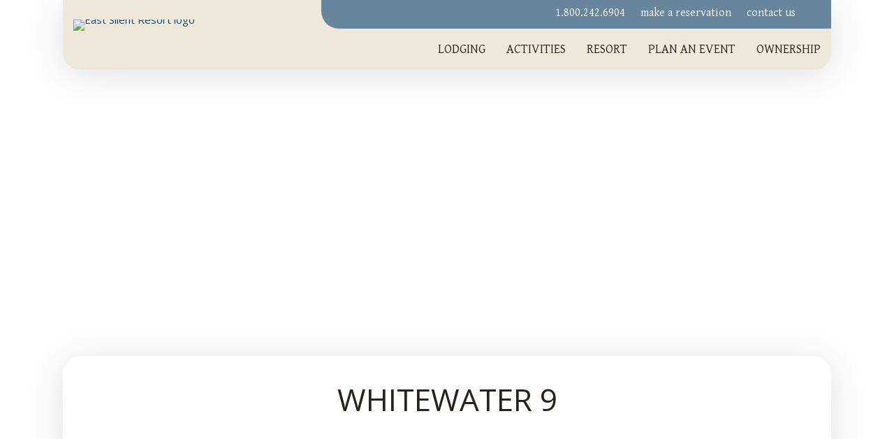

--- FILE ---
content_type: text/html; charset=UTF-8
request_url: https://eastsilentresort.com/lodging/whitewater-a/img_1345/
body_size: 47624
content:
<!DOCTYPE html>
<html lang="en-US">
<head> <script>
var gform;gform||(document.addEventListener("gform_main_scripts_loaded",function(){gform.scriptsLoaded=!0}),document.addEventListener("gform/theme/scripts_loaded",function(){gform.themeScriptsLoaded=!0}),window.addEventListener("DOMContentLoaded",function(){gform.domLoaded=!0}),gform={domLoaded:!1,scriptsLoaded:!1,themeScriptsLoaded:!1,isFormEditor:()=>"function"==typeof InitializeEditor,callIfLoaded:function(o){return!(!gform.domLoaded||!gform.scriptsLoaded||!gform.themeScriptsLoaded&&!gform.isFormEditor()||(gform.isFormEditor()&&console.warn("The use of gform.initializeOnLoaded() is deprecated in the form editor context and will be removed in Gravity Forms 3.1."),o(),0))},initializeOnLoaded:function(o){gform.callIfLoaded(o)||(document.addEventListener("gform_main_scripts_loaded",()=>{gform.scriptsLoaded=!0,gform.callIfLoaded(o)}),document.addEventListener("gform/theme/scripts_loaded",()=>{gform.themeScriptsLoaded=!0,gform.callIfLoaded(o)}),window.addEventListener("DOMContentLoaded",()=>{gform.domLoaded=!0,gform.callIfLoaded(o)}))},hooks:{action:{},filter:{}},addAction:function(o,r,e,t){gform.addHook("action",o,r,e,t)},addFilter:function(o,r,e,t){gform.addHook("filter",o,r,e,t)},doAction:function(o){gform.doHook("action",o,arguments)},applyFilters:function(o){return gform.doHook("filter",o,arguments)},removeAction:function(o,r){gform.removeHook("action",o,r)},removeFilter:function(o,r,e){gform.removeHook("filter",o,r,e)},addHook:function(o,r,e,t,n){null==gform.hooks[o][r]&&(gform.hooks[o][r]=[]);var d=gform.hooks[o][r];null==n&&(n=r+"_"+d.length),gform.hooks[o][r].push({tag:n,callable:e,priority:t=null==t?10:t})},doHook:function(r,o,e){var t;if(e=Array.prototype.slice.call(e,1),null!=gform.hooks[r][o]&&((o=gform.hooks[r][o]).sort(function(o,r){return o.priority-r.priority}),o.forEach(function(o){"function"!=typeof(t=o.callable)&&(t=window[t]),"action"==r?t.apply(null,e):e[0]=t.apply(null,e)})),"filter"==r)return e[0]},removeHook:function(o,r,t,n){var e;null!=gform.hooks[o][r]&&(e=(e=gform.hooks[o][r]).filter(function(o,r,e){return!!(null!=n&&n!=o.tag||null!=t&&t!=o.priority)}),gform.hooks[o][r]=e)}});
</script>
<meta charset="UTF-8"><script>if(navigator.userAgent.match(/MSIE|Internet Explorer/i)||navigator.userAgent.match(/Trident\/7\..*?rv:11/i)){var href=document.location.href;if(!href.match(/[?&]nowprocket/)){if(href.indexOf("?")==-1){if(href.indexOf("#")==-1){document.location.href=href+"?nowprocket=1"}else{document.location.href=href.replace("#","?nowprocket=1#")}}else{if(href.indexOf("#")==-1){document.location.href=href+"&nowprocket=1"}else{document.location.href=href.replace("#","&nowprocket=1#")}}}}</script><script>(()=>{class RocketLazyLoadScripts{constructor(){this.v="2.0.4",this.userEvents=["keydown","keyup","mousedown","mouseup","mousemove","mouseover","mouseout","touchmove","touchstart","touchend","touchcancel","wheel","click","dblclick","input"],this.attributeEvents=["onblur","onclick","oncontextmenu","ondblclick","onfocus","onmousedown","onmouseenter","onmouseleave","onmousemove","onmouseout","onmouseover","onmouseup","onmousewheel","onscroll","onsubmit"]}async t(){this.i(),this.o(),/iP(ad|hone)/.test(navigator.userAgent)&&this.h(),this.u(),this.l(this),this.m(),this.k(this),this.p(this),this._(),await Promise.all([this.R(),this.L()]),this.lastBreath=Date.now(),this.S(this),this.P(),this.D(),this.O(),this.M(),await this.C(this.delayedScripts.normal),await this.C(this.delayedScripts.defer),await this.C(this.delayedScripts.async),await this.T(),await this.F(),await this.j(),await this.A(),window.dispatchEvent(new Event("rocket-allScriptsLoaded")),this.everythingLoaded=!0,this.lastTouchEnd&&await new Promise(t=>setTimeout(t,500-Date.now()+this.lastTouchEnd)),this.I(),this.H(),this.U(),this.W()}i(){this.CSPIssue=sessionStorage.getItem("rocketCSPIssue"),document.addEventListener("securitypolicyviolation",t=>{this.CSPIssue||"script-src-elem"!==t.violatedDirective||"data"!==t.blockedURI||(this.CSPIssue=!0,sessionStorage.setItem("rocketCSPIssue",!0))},{isRocket:!0})}o(){window.addEventListener("pageshow",t=>{this.persisted=t.persisted,this.realWindowLoadedFired=!0},{isRocket:!0}),window.addEventListener("pagehide",()=>{this.onFirstUserAction=null},{isRocket:!0})}h(){let t;function e(e){t=e}window.addEventListener("touchstart",e,{isRocket:!0}),window.addEventListener("touchend",function i(o){o.changedTouches[0]&&t.changedTouches[0]&&Math.abs(o.changedTouches[0].pageX-t.changedTouches[0].pageX)<10&&Math.abs(o.changedTouches[0].pageY-t.changedTouches[0].pageY)<10&&o.timeStamp-t.timeStamp<200&&(window.removeEventListener("touchstart",e,{isRocket:!0}),window.removeEventListener("touchend",i,{isRocket:!0}),"INPUT"===o.target.tagName&&"text"===o.target.type||(o.target.dispatchEvent(new TouchEvent("touchend",{target:o.target,bubbles:!0})),o.target.dispatchEvent(new MouseEvent("mouseover",{target:o.target,bubbles:!0})),o.target.dispatchEvent(new PointerEvent("click",{target:o.target,bubbles:!0,cancelable:!0,detail:1,clientX:o.changedTouches[0].clientX,clientY:o.changedTouches[0].clientY})),event.preventDefault()))},{isRocket:!0})}q(t){this.userActionTriggered||("mousemove"!==t.type||this.firstMousemoveIgnored?"keyup"===t.type||"mouseover"===t.type||"mouseout"===t.type||(this.userActionTriggered=!0,this.onFirstUserAction&&this.onFirstUserAction()):this.firstMousemoveIgnored=!0),"click"===t.type&&t.preventDefault(),t.stopPropagation(),t.stopImmediatePropagation(),"touchstart"===this.lastEvent&&"touchend"===t.type&&(this.lastTouchEnd=Date.now()),"click"===t.type&&(this.lastTouchEnd=0),this.lastEvent=t.type,t.composedPath&&t.composedPath()[0].getRootNode()instanceof ShadowRoot&&(t.rocketTarget=t.composedPath()[0]),this.savedUserEvents.push(t)}u(){this.savedUserEvents=[],this.userEventHandler=this.q.bind(this),this.userEvents.forEach(t=>window.addEventListener(t,this.userEventHandler,{passive:!1,isRocket:!0})),document.addEventListener("visibilitychange",this.userEventHandler,{isRocket:!0})}U(){this.userEvents.forEach(t=>window.removeEventListener(t,this.userEventHandler,{passive:!1,isRocket:!0})),document.removeEventListener("visibilitychange",this.userEventHandler,{isRocket:!0}),this.savedUserEvents.forEach(t=>{(t.rocketTarget||t.target).dispatchEvent(new window[t.constructor.name](t.type,t))})}m(){const t="return false",e=Array.from(this.attributeEvents,t=>"data-rocket-"+t),i="["+this.attributeEvents.join("],[")+"]",o="[data-rocket-"+this.attributeEvents.join("],[data-rocket-")+"]",s=(e,i,o)=>{o&&o!==t&&(e.setAttribute("data-rocket-"+i,o),e["rocket"+i]=new Function("event",o),e.setAttribute(i,t))};new MutationObserver(t=>{for(const n of t)"attributes"===n.type&&(n.attributeName.startsWith("data-rocket-")||this.everythingLoaded?n.attributeName.startsWith("data-rocket-")&&this.everythingLoaded&&this.N(n.target,n.attributeName.substring(12)):s(n.target,n.attributeName,n.target.getAttribute(n.attributeName))),"childList"===n.type&&n.addedNodes.forEach(t=>{if(t.nodeType===Node.ELEMENT_NODE)if(this.everythingLoaded)for(const i of[t,...t.querySelectorAll(o)])for(const t of i.getAttributeNames())e.includes(t)&&this.N(i,t.substring(12));else for(const e of[t,...t.querySelectorAll(i)])for(const t of e.getAttributeNames())this.attributeEvents.includes(t)&&s(e,t,e.getAttribute(t))})}).observe(document,{subtree:!0,childList:!0,attributeFilter:[...this.attributeEvents,...e]})}I(){this.attributeEvents.forEach(t=>{document.querySelectorAll("[data-rocket-"+t+"]").forEach(e=>{this.N(e,t)})})}N(t,e){const i=t.getAttribute("data-rocket-"+e);i&&(t.setAttribute(e,i),t.removeAttribute("data-rocket-"+e))}k(t){Object.defineProperty(HTMLElement.prototype,"onclick",{get(){return this.rocketonclick||null},set(e){this.rocketonclick=e,this.setAttribute(t.everythingLoaded?"onclick":"data-rocket-onclick","this.rocketonclick(event)")}})}S(t){function e(e,i){let o=e[i];e[i]=null,Object.defineProperty(e,i,{get:()=>o,set(s){t.everythingLoaded?o=s:e["rocket"+i]=o=s}})}e(document,"onreadystatechange"),e(window,"onload"),e(window,"onpageshow");try{Object.defineProperty(document,"readyState",{get:()=>t.rocketReadyState,set(e){t.rocketReadyState=e},configurable:!0}),document.readyState="loading"}catch(t){console.log("WPRocket DJE readyState conflict, bypassing")}}l(t){this.originalAddEventListener=EventTarget.prototype.addEventListener,this.originalRemoveEventListener=EventTarget.prototype.removeEventListener,this.savedEventListeners=[],EventTarget.prototype.addEventListener=function(e,i,o){o&&o.isRocket||!t.B(e,this)&&!t.userEvents.includes(e)||t.B(e,this)&&!t.userActionTriggered||e.startsWith("rocket-")||t.everythingLoaded?t.originalAddEventListener.call(this,e,i,o):(t.savedEventListeners.push({target:this,remove:!1,type:e,func:i,options:o}),"mouseenter"!==e&&"mouseleave"!==e||t.originalAddEventListener.call(this,e,t.savedUserEvents.push,o))},EventTarget.prototype.removeEventListener=function(e,i,o){o&&o.isRocket||!t.B(e,this)&&!t.userEvents.includes(e)||t.B(e,this)&&!t.userActionTriggered||e.startsWith("rocket-")||t.everythingLoaded?t.originalRemoveEventListener.call(this,e,i,o):t.savedEventListeners.push({target:this,remove:!0,type:e,func:i,options:o})}}J(t,e){this.savedEventListeners=this.savedEventListeners.filter(i=>{let o=i.type,s=i.target||window;return e!==o||t!==s||(this.B(o,s)&&(i.type="rocket-"+o),this.$(i),!1)})}H(){EventTarget.prototype.addEventListener=this.originalAddEventListener,EventTarget.prototype.removeEventListener=this.originalRemoveEventListener,this.savedEventListeners.forEach(t=>this.$(t))}$(t){t.remove?this.originalRemoveEventListener.call(t.target,t.type,t.func,t.options):this.originalAddEventListener.call(t.target,t.type,t.func,t.options)}p(t){let e;function i(e){return t.everythingLoaded?e:e.split(" ").map(t=>"load"===t||t.startsWith("load.")?"rocket-jquery-load":t).join(" ")}function o(o){function s(e){const s=o.fn[e];o.fn[e]=o.fn.init.prototype[e]=function(){return this[0]===window&&t.userActionTriggered&&("string"==typeof arguments[0]||arguments[0]instanceof String?arguments[0]=i(arguments[0]):"object"==typeof arguments[0]&&Object.keys(arguments[0]).forEach(t=>{const e=arguments[0][t];delete arguments[0][t],arguments[0][i(t)]=e})),s.apply(this,arguments),this}}if(o&&o.fn&&!t.allJQueries.includes(o)){const e={DOMContentLoaded:[],"rocket-DOMContentLoaded":[]};for(const t in e)document.addEventListener(t,()=>{e[t].forEach(t=>t())},{isRocket:!0});o.fn.ready=o.fn.init.prototype.ready=function(i){function s(){parseInt(o.fn.jquery)>2?setTimeout(()=>i.bind(document)(o)):i.bind(document)(o)}return"function"==typeof i&&(t.realDomReadyFired?!t.userActionTriggered||t.fauxDomReadyFired?s():e["rocket-DOMContentLoaded"].push(s):e.DOMContentLoaded.push(s)),o([])},s("on"),s("one"),s("off"),t.allJQueries.push(o)}e=o}t.allJQueries=[],o(window.jQuery),Object.defineProperty(window,"jQuery",{get:()=>e,set(t){o(t)}})}P(){const t=new Map;document.write=document.writeln=function(e){const i=document.currentScript,o=document.createRange(),s=i.parentElement;let n=t.get(i);void 0===n&&(n=i.nextSibling,t.set(i,n));const c=document.createDocumentFragment();o.setStart(c,0),c.appendChild(o.createContextualFragment(e)),s.insertBefore(c,n)}}async R(){return new Promise(t=>{this.userActionTriggered?t():this.onFirstUserAction=t})}async L(){return new Promise(t=>{document.addEventListener("DOMContentLoaded",()=>{this.realDomReadyFired=!0,t()},{isRocket:!0})})}async j(){return this.realWindowLoadedFired?Promise.resolve():new Promise(t=>{window.addEventListener("load",t,{isRocket:!0})})}M(){this.pendingScripts=[];this.scriptsMutationObserver=new MutationObserver(t=>{for(const e of t)e.addedNodes.forEach(t=>{"SCRIPT"!==t.tagName||t.noModule||t.isWPRocket||this.pendingScripts.push({script:t,promise:new Promise(e=>{const i=()=>{const i=this.pendingScripts.findIndex(e=>e.script===t);i>=0&&this.pendingScripts.splice(i,1),e()};t.addEventListener("load",i,{isRocket:!0}),t.addEventListener("error",i,{isRocket:!0}),setTimeout(i,1e3)})})})}),this.scriptsMutationObserver.observe(document,{childList:!0,subtree:!0})}async F(){await this.X(),this.pendingScripts.length?(await this.pendingScripts[0].promise,await this.F()):this.scriptsMutationObserver.disconnect()}D(){this.delayedScripts={normal:[],async:[],defer:[]},document.querySelectorAll("script[type$=rocketlazyloadscript]").forEach(t=>{t.hasAttribute("data-rocket-src")?t.hasAttribute("async")&&!1!==t.async?this.delayedScripts.async.push(t):t.hasAttribute("defer")&&!1!==t.defer||"module"===t.getAttribute("data-rocket-type")?this.delayedScripts.defer.push(t):this.delayedScripts.normal.push(t):this.delayedScripts.normal.push(t)})}async _(){await this.L();let t=[];document.querySelectorAll("script[type$=rocketlazyloadscript][data-rocket-src]").forEach(e=>{let i=e.getAttribute("data-rocket-src");if(i&&!i.startsWith("data:")){i.startsWith("//")&&(i=location.protocol+i);try{const o=new URL(i).origin;o!==location.origin&&t.push({src:o,crossOrigin:e.crossOrigin||"module"===e.getAttribute("data-rocket-type")})}catch(t){}}}),t=[...new Map(t.map(t=>[JSON.stringify(t),t])).values()],this.Y(t,"preconnect")}async G(t){if(await this.K(),!0!==t.noModule||!("noModule"in HTMLScriptElement.prototype))return new Promise(e=>{let i;function o(){(i||t).setAttribute("data-rocket-status","executed"),e()}try{if(navigator.userAgent.includes("Firefox/")||""===navigator.vendor||this.CSPIssue)i=document.createElement("script"),[...t.attributes].forEach(t=>{let e=t.nodeName;"type"!==e&&("data-rocket-type"===e&&(e="type"),"data-rocket-src"===e&&(e="src"),i.setAttribute(e,t.nodeValue))}),t.text&&(i.text=t.text),t.nonce&&(i.nonce=t.nonce),i.hasAttribute("src")?(i.addEventListener("load",o,{isRocket:!0}),i.addEventListener("error",()=>{i.setAttribute("data-rocket-status","failed-network"),e()},{isRocket:!0}),setTimeout(()=>{i.isConnected||e()},1)):(i.text=t.text,o()),i.isWPRocket=!0,t.parentNode.replaceChild(i,t);else{const i=t.getAttribute("data-rocket-type"),s=t.getAttribute("data-rocket-src");i?(t.type=i,t.removeAttribute("data-rocket-type")):t.removeAttribute("type"),t.addEventListener("load",o,{isRocket:!0}),t.addEventListener("error",i=>{this.CSPIssue&&i.target.src.startsWith("data:")?(console.log("WPRocket: CSP fallback activated"),t.removeAttribute("src"),this.G(t).then(e)):(t.setAttribute("data-rocket-status","failed-network"),e())},{isRocket:!0}),s?(t.fetchPriority="high",t.removeAttribute("data-rocket-src"),t.src=s):t.src="data:text/javascript;base64,"+window.btoa(unescape(encodeURIComponent(t.text)))}}catch(i){t.setAttribute("data-rocket-status","failed-transform"),e()}});t.setAttribute("data-rocket-status","skipped")}async C(t){const e=t.shift();return e?(e.isConnected&&await this.G(e),this.C(t)):Promise.resolve()}O(){this.Y([...this.delayedScripts.normal,...this.delayedScripts.defer,...this.delayedScripts.async],"preload")}Y(t,e){this.trash=this.trash||[];let i=!0;var o=document.createDocumentFragment();t.forEach(t=>{const s=t.getAttribute&&t.getAttribute("data-rocket-src")||t.src;if(s&&!s.startsWith("data:")){const n=document.createElement("link");n.href=s,n.rel=e,"preconnect"!==e&&(n.as="script",n.fetchPriority=i?"high":"low"),t.getAttribute&&"module"===t.getAttribute("data-rocket-type")&&(n.crossOrigin=!0),t.crossOrigin&&(n.crossOrigin=t.crossOrigin),t.integrity&&(n.integrity=t.integrity),t.nonce&&(n.nonce=t.nonce),o.appendChild(n),this.trash.push(n),i=!1}}),document.head.appendChild(o)}W(){this.trash.forEach(t=>t.remove())}async T(){try{document.readyState="interactive"}catch(t){}this.fauxDomReadyFired=!0;try{await this.K(),this.J(document,"readystatechange"),document.dispatchEvent(new Event("rocket-readystatechange")),await this.K(),document.rocketonreadystatechange&&document.rocketonreadystatechange(),await this.K(),this.J(document,"DOMContentLoaded"),document.dispatchEvent(new Event("rocket-DOMContentLoaded")),await this.K(),this.J(window,"DOMContentLoaded"),window.dispatchEvent(new Event("rocket-DOMContentLoaded"))}catch(t){console.error(t)}}async A(){try{document.readyState="complete"}catch(t){}try{await this.K(),this.J(document,"readystatechange"),document.dispatchEvent(new Event("rocket-readystatechange")),await this.K(),document.rocketonreadystatechange&&document.rocketonreadystatechange(),await this.K(),this.J(window,"load"),window.dispatchEvent(new Event("rocket-load")),await this.K(),window.rocketonload&&window.rocketonload(),await this.K(),this.allJQueries.forEach(t=>t(window).trigger("rocket-jquery-load")),await this.K(),this.J(window,"pageshow");const t=new Event("rocket-pageshow");t.persisted=this.persisted,window.dispatchEvent(t),await this.K(),window.rocketonpageshow&&window.rocketonpageshow({persisted:this.persisted})}catch(t){console.error(t)}}async K(){Date.now()-this.lastBreath>45&&(await this.X(),this.lastBreath=Date.now())}async X(){return document.hidden?new Promise(t=>setTimeout(t)):new Promise(t=>requestAnimationFrame(t))}B(t,e){return e===document&&"readystatechange"===t||(e===document&&"DOMContentLoaded"===t||(e===window&&"DOMContentLoaded"===t||(e===window&&"load"===t||e===window&&"pageshow"===t)))}static run(){(new RocketLazyLoadScripts).t()}}RocketLazyLoadScripts.run()})();</script>

<meta name="viewport" content="width=device-width, initial-scale=1">
	<link rel="profile" href="https://gmpg.org/xfn/11"> 
	<meta name='robots' content='index, follow, max-image-preview:large, max-snippet:-1, max-video-preview:-1' />
	<style>img:is([sizes="auto" i], [sizes^="auto," i]) { contain-intrinsic-size: 3000px 1500px }</style>
	
	<!-- This site is optimized with the Yoast SEO plugin v26.5 - https://yoast.com/wordpress/plugins/seo/ -->
	<title>Whitewater 9 - East Silent Resort</title>
<link data-rocket-preload as="style" href="https://fonts.googleapis.com/css?family=Open%20Sans%3A400%7CGentium%20Basic%3A400%7CGentium%20Basic%3A400&#038;display=swap" rel="preload">
<link href="https://fonts.googleapis.com/css?family=Open%20Sans%3A400%7CGentium%20Basic%3A400%7CGentium%20Basic%3A400&#038;display=swap" media="print" onload="this.media=&#039;all&#039;" rel="stylesheet">
<noscript data-wpr-hosted-gf-parameters=""><link rel="stylesheet" href="https://fonts.googleapis.com/css?family=Open%20Sans%3A400%7CGentium%20Basic%3A400%7CGentium%20Basic%3A400&#038;display=swap"></noscript>
	<link rel="canonical" href="https://eastsilentresort.com/lodging/whitewater-a/img_1345/" />
	<meta property="og:locale" content="en_US" />
	<meta property="og:type" content="article" />
	<meta property="og:title" content="Whitewater 9 - East Silent Resort" />
	<meta property="og:url" content="https://eastsilentresort.com/lodging/whitewater-a/img_1345/" />
	<meta property="og:site_name" content="East Silent Resort" />
	<meta property="article:modified_time" content="2021-02-12T12:49:39+00:00" />
	<meta property="og:image" content="https://eastsilentresort.com/lodging/whitewater-a/img_1345" />
	<meta property="og:image:width" content="1280" />
	<meta property="og:image:height" content="1920" />
	<meta property="og:image:type" content="image/jpeg" />
	<meta name="twitter:card" content="summary_large_image" />
	<script type="application/ld+json" class="yoast-schema-graph">{"@context":"https://schema.org","@graph":[{"@type":"WebPage","@id":"https://eastsilentresort.com/lodging/whitewater-a/img_1345/","url":"https://eastsilentresort.com/lodging/whitewater-a/img_1345/","name":"Whitewater 9 - East Silent Resort","isPartOf":{"@id":"https://eastsilentresort.com/#website"},"primaryImageOfPage":{"@id":"https://eastsilentresort.com/lodging/whitewater-a/img_1345/#primaryimage"},"image":{"@id":"https://eastsilentresort.com/lodging/whitewater-a/img_1345/#primaryimage"},"thumbnailUrl":"https://eastsilentresort.com/wp-content/uploads/2021/02/IMG_1345.jpg","datePublished":"2021-02-11T21:17:29+00:00","dateModified":"2021-02-12T12:49:39+00:00","breadcrumb":{"@id":"https://eastsilentresort.com/lodging/whitewater-a/img_1345/#breadcrumb"},"inLanguage":"en-US","potentialAction":[{"@type":"ReadAction","target":["https://eastsilentresort.com/lodging/whitewater-a/img_1345/"]}]},{"@type":"ImageObject","inLanguage":"en-US","@id":"https://eastsilentresort.com/lodging/whitewater-a/img_1345/#primaryimage","url":"https://eastsilentresort.com/wp-content/uploads/2021/02/IMG_1345.jpg","contentUrl":"https://eastsilentresort.com/wp-content/uploads/2021/02/IMG_1345.jpg","width":1280,"height":1920},{"@type":"BreadcrumbList","@id":"https://eastsilentresort.com/lodging/whitewater-a/img_1345/#breadcrumb","itemListElement":[{"@type":"ListItem","position":1,"name":"Home","item":"https://eastsilentresort.com/"},{"@type":"ListItem","position":2,"name":"Whitewater A","item":"https://eastsilentresort.com/lodging/whitewater-a/"},{"@type":"ListItem","position":3,"name":"Whitewater 9"}]},{"@type":"WebSite","@id":"https://eastsilentresort.com/#website","url":"https://eastsilentresort.com/","name":"East Silent Resort","description":"","publisher":{"@id":"https://eastsilentresort.com/#organization"},"potentialAction":[{"@type":"SearchAction","target":{"@type":"EntryPoint","urlTemplate":"https://eastsilentresort.com/?s={search_term_string}"},"query-input":{"@type":"PropertyValueSpecification","valueRequired":true,"valueName":"search_term_string"}}],"inLanguage":"en-US"},{"@type":"Organization","@id":"https://eastsilentresort.com/#organization","name":"East Silent Resort","url":"https://eastsilentresort.com/","logo":{"@type":"ImageObject","inLanguage":"en-US","@id":"https://eastsilentresort.com/#/schema/logo/image/","url":"https://eastsilentresort.com/wp-content/uploads/2018/04/cropped-eastsilent_logo.png","contentUrl":"https://eastsilentresort.com/wp-content/uploads/2018/04/cropped-eastsilent_logo.png","width":2048,"height":1148,"caption":"East Silent Resort"},"image":{"@id":"https://eastsilentresort.com/#/schema/logo/image/"}}]}</script>
	<!-- / Yoast SEO plugin. -->


<link rel='dns-prefetch' href='//fonts.googleapis.com' />
<link href='https://fonts.gstatic.com' crossorigin rel='preconnect' />
<link rel="alternate" type="application/rss+xml" title="East Silent Resort &raquo; Feed" href="https://eastsilentresort.com/feed/" />
<link rel="alternate" type="application/rss+xml" title="East Silent Resort &raquo; Comments Feed" href="https://eastsilentresort.com/comments/feed/" />
<link rel="alternate" type="application/rss+xml" title="East Silent Resort &raquo; Whitewater 9 Comments Feed" href="https://eastsilentresort.com/lodging/whitewater-a/img_1345/feed/" />
<link rel="preload" href="https://eastsilentresort.com/wp-content/plugins/bb-plugin/fonts/fontawesome/5.15.4/webfonts/fa-solid-900.woff2" as="font" type="font/woff2" crossorigin="anonymous">
<link rel='stylesheet' id='astra-bb-builder-css' href='https://eastsilentresort.com/wp-content/themes/astra/assets/css/minified/compatibility/page-builder/bb-plugin.min.css?ver=4.11.12' media='all' />
<link rel='stylesheet' id='astra-theme-css-css' href='https://eastsilentresort.com/wp-content/themes/astra/assets/css/minified/style.min.css?ver=4.11.12' media='all' />
<style id='astra-theme-css-inline-css'>
.ast-no-sidebar .entry-content .alignfull {margin-left: calc( -50vw + 50%);margin-right: calc( -50vw + 50%);max-width: 100vw;width: 100vw;}.ast-no-sidebar .entry-content .alignwide {margin-left: calc(-41vw + 50%);margin-right: calc(-41vw + 50%);max-width: unset;width: unset;}.ast-no-sidebar .entry-content .alignfull .alignfull,.ast-no-sidebar .entry-content .alignfull .alignwide,.ast-no-sidebar .entry-content .alignwide .alignfull,.ast-no-sidebar .entry-content .alignwide .alignwide,.ast-no-sidebar .entry-content .wp-block-column .alignfull,.ast-no-sidebar .entry-content .wp-block-column .alignwide{width: 100%;margin-left: auto;margin-right: auto;}.wp-block-gallery,.blocks-gallery-grid {margin: 0;}.wp-block-separator {max-width: 100px;}.wp-block-separator.is-style-wide,.wp-block-separator.is-style-dots {max-width: none;}.entry-content .has-2-columns .wp-block-column:first-child {padding-right: 10px;}.entry-content .has-2-columns .wp-block-column:last-child {padding-left: 10px;}@media (max-width: 782px) {.entry-content .wp-block-columns .wp-block-column {flex-basis: 100%;}.entry-content .has-2-columns .wp-block-column:first-child {padding-right: 0;}.entry-content .has-2-columns .wp-block-column:last-child {padding-left: 0;}}body .entry-content .wp-block-latest-posts {margin-left: 0;}body .entry-content .wp-block-latest-posts li {list-style: none;}.ast-no-sidebar .ast-container .entry-content .wp-block-latest-posts {margin-left: 0;}.ast-header-break-point .entry-content .alignwide {margin-left: auto;margin-right: auto;}.entry-content .blocks-gallery-item img {margin-bottom: auto;}.wp-block-pullquote {border-top: 4px solid #555d66;border-bottom: 4px solid #555d66;color: #40464d;}:root{--ast-post-nav-space:0;--ast-container-default-xlg-padding:6.67em;--ast-container-default-lg-padding:5.67em;--ast-container-default-slg-padding:4.34em;--ast-container-default-md-padding:3.34em;--ast-container-default-sm-padding:6.67em;--ast-container-default-xs-padding:2.4em;--ast-container-default-xxs-padding:1.4em;--ast-code-block-background:#EEEEEE;--ast-comment-inputs-background:#FAFAFA;--ast-normal-container-width:1200px;--ast-narrow-container-width:750px;--ast-blog-title-font-weight:normal;--ast-blog-meta-weight:inherit;--ast-global-color-primary:var(--ast-global-color-5);--ast-global-color-secondary:var(--ast-global-color-4);--ast-global-color-alternate-background:var(--ast-global-color-7);--ast-global-color-subtle-background:var(--ast-global-color-6);--ast-bg-style-guide:#F8FAFC;--ast-shadow-style-guide:0px 0px 4px 0 #00000057;--ast-global-dark-bg-style:#fff;--ast-global-dark-lfs:#fbfbfb;--ast-widget-bg-color:#fafafa;--ast-wc-container-head-bg-color:#fbfbfb;--ast-title-layout-bg:#eeeeee;--ast-search-border-color:#e7e7e7;--ast-lifter-hover-bg:#e6e6e6;--ast-gallery-block-color:#000;--srfm-color-input-label:var(--ast-global-color-2);}html{font-size:93.75%;}a,.page-title{color:#07467a;}a:hover,a:focus{color:#67859d;}body,button,input,select,textarea,.ast-button,.ast-custom-button{font-family:'Open Sans',sans-serif;font-weight:400;font-size:15px;font-size:1rem;line-height:var(--ast-body-line-height,1.65em);}blockquote{color:#000000;}h1,h2,h3,h4,h5,h6,.entry-content :where(h1,h2,h3,h4,h5,h6),.entry-content :where(h1,h2,h3,h4,h5,h6) a,.site-title,.site-title a{font-family:'Gentium Basic',serif;font-weight:400;}.ast-site-identity .site-title a{color:var(--ast-global-color-2);}.site-title{font-size:35px;font-size:2.3333333333333rem;display:none;}.site-header .site-description{font-size:15px;font-size:1rem;display:none;}.entry-title{font-size:30px;font-size:2rem;}.archive .ast-article-post .ast-article-inner,.blog .ast-article-post .ast-article-inner,.archive .ast-article-post .ast-article-inner:hover,.blog .ast-article-post .ast-article-inner:hover{overflow:hidden;}h1,.entry-content :where(h1),.entry-content :where(h1) a{font-size:48px;font-size:3.2rem;font-family:'Gentium Basic',serif;line-height:1.4em;}h2,.entry-content :where(h2),.entry-content :where(h2) a{font-size:42px;font-size:2.8rem;font-family:'Gentium Basic',serif;line-height:1.3em;}h3,.entry-content :where(h3),.entry-content :where(h3) a{font-size:30px;font-size:2rem;font-family:'Gentium Basic',serif;line-height:1.3em;}h4,.entry-content :where(h4),.entry-content :where(h4) a{font-size:24px;font-size:1.6rem;line-height:1.2em;font-family:'Gentium Basic',serif;}h5,.entry-content :where(h5),.entry-content :where(h5) a{font-size:20px;font-size:1.3333333333333rem;line-height:1.2em;font-family:'Gentium Basic',serif;}h6,.entry-content :where(h6),.entry-content :where(h6) a{font-size:16px;font-size:1.0666666666667rem;line-height:1.25em;font-family:'Gentium Basic',serif;}::selection{background-color:#07467a;color:#ffffff;}body,h1,h2,h3,h4,h5,h6,.entry-title a,.entry-content :where(h1,h2,h3,h4,h5,h6),.entry-content :where(h1,h2,h3,h4,h5,h6) a{color:#292320;}.tagcloud a:hover,.tagcloud a:focus,.tagcloud a.current-item{color:#ffffff;border-color:#07467a;background-color:#07467a;}input:focus,input[type="text"]:focus,input[type="email"]:focus,input[type="url"]:focus,input[type="password"]:focus,input[type="reset"]:focus,input[type="search"]:focus,textarea:focus{border-color:#07467a;}input[type="radio"]:checked,input[type=reset],input[type="checkbox"]:checked,input[type="checkbox"]:hover:checked,input[type="checkbox"]:focus:checked,input[type=range]::-webkit-slider-thumb{border-color:#07467a;background-color:#07467a;box-shadow:none;}.site-footer a:hover + .post-count,.site-footer a:focus + .post-count{background:#07467a;border-color:#07467a;}.single .nav-links .nav-previous,.single .nav-links .nav-next{color:#07467a;}.entry-meta,.entry-meta *{line-height:1.45;color:#07467a;}.entry-meta a:not(.ast-button):hover,.entry-meta a:not(.ast-button):hover *,.entry-meta a:not(.ast-button):focus,.entry-meta a:not(.ast-button):focus *,.page-links > .page-link,.page-links .page-link:hover,.post-navigation a:hover{color:#67859d;}#cat option,.secondary .calendar_wrap thead a,.secondary .calendar_wrap thead a:visited{color:#07467a;}.secondary .calendar_wrap #today,.ast-progress-val span{background:#07467a;}.secondary a:hover + .post-count,.secondary a:focus + .post-count{background:#07467a;border-color:#07467a;}.calendar_wrap #today > a{color:#ffffff;}.page-links .page-link,.single .post-navigation a{color:#07467a;}.ast-search-menu-icon .search-form button.search-submit{padding:0 4px;}.ast-search-menu-icon form.search-form{padding-right:0;}.ast-header-search .ast-search-menu-icon.ast-dropdown-active .search-form,.ast-header-search .ast-search-menu-icon.ast-dropdown-active .search-field:focus{transition:all 0.2s;}.search-form input.search-field:focus{outline:none;}.widget-title,.widget .wp-block-heading{font-size:21px;font-size:1.4rem;color:#292320;}.single .ast-author-details .author-title{color:#67859d;}.ast-search-menu-icon.slide-search a:focus-visible:focus-visible,.astra-search-icon:focus-visible,#close:focus-visible,a:focus-visible,.ast-menu-toggle:focus-visible,.site .skip-link:focus-visible,.wp-block-loginout input:focus-visible,.wp-block-search.wp-block-search__button-inside .wp-block-search__inside-wrapper,.ast-header-navigation-arrow:focus-visible,.ast-orders-table__row .ast-orders-table__cell:focus-visible,a#ast-apply-coupon:focus-visible,#ast-apply-coupon:focus-visible,#close:focus-visible,.button.search-submit:focus-visible,#search_submit:focus,.normal-search:focus-visible,.ast-header-account-wrap:focus-visible,.astra-cart-drawer-close:focus,.ast-single-variation:focus,.ast-button:focus{outline-style:dotted;outline-color:inherit;outline-width:thin;}input:focus,input[type="text"]:focus,input[type="email"]:focus,input[type="url"]:focus,input[type="password"]:focus,input[type="reset"]:focus,input[type="search"]:focus,input[type="number"]:focus,textarea:focus,.wp-block-search__input:focus,[data-section="section-header-mobile-trigger"] .ast-button-wrap .ast-mobile-menu-trigger-minimal:focus,.ast-mobile-popup-drawer.active .menu-toggle-close:focus,#ast-scroll-top:focus,#coupon_code:focus,#ast-coupon-code:focus{border-style:dotted;border-color:inherit;border-width:thin;}input{outline:none;}.main-header-menu .menu-link,.ast-header-custom-item a{color:#292320;}.main-header-menu .menu-item:hover > .menu-link,.main-header-menu .menu-item:hover > .ast-menu-toggle,.main-header-menu .ast-masthead-custom-menu-items a:hover,.main-header-menu .menu-item.focus > .menu-link,.main-header-menu .menu-item.focus > .ast-menu-toggle,.main-header-menu .current-menu-item > .menu-link,.main-header-menu .current-menu-ancestor > .menu-link,.main-header-menu .current-menu-item > .ast-menu-toggle,.main-header-menu .current-menu-ancestor > .ast-menu-toggle{color:#07467a;}.header-main-layout-3 .ast-main-header-bar-alignment{margin-right:auto;}.header-main-layout-2 .site-header-section-left .ast-site-identity{text-align:left;}.site-logo-img img{ transition:all 0.2s linear;}body .ast-oembed-container *{position:absolute;top:0;width:100%;height:100%;left:0;}body .wp-block-embed-pocket-casts .ast-oembed-container *{position:unset;}.ast-header-break-point .ast-mobile-menu-buttons-minimal.menu-toggle{background:transparent;color:#07467a;}.ast-header-break-point .ast-mobile-menu-buttons-outline.menu-toggle{background:transparent;border:1px solid #07467a;color:#07467a;}.ast-header-break-point .ast-mobile-menu-buttons-fill.menu-toggle{background:#07467a;color:#ffffff;}.ast-single-post-featured-section + article {margin-top: 2em;}.site-content .ast-single-post-featured-section img {width: 100%;overflow: hidden;object-fit: cover;}.ast-separate-container .site-content .ast-single-post-featured-section + article {margin-top: -80px;z-index: 9;position: relative;border-radius: 4px;}@media (min-width: 769px) {.ast-no-sidebar .site-content .ast-article-image-container--wide {margin-left: -120px;margin-right: -120px;max-width: unset;width: unset;}.ast-left-sidebar .site-content .ast-article-image-container--wide,.ast-right-sidebar .site-content .ast-article-image-container--wide {margin-left: -10px;margin-right: -10px;}.site-content .ast-article-image-container--full {margin-left: calc( -50vw + 50%);margin-right: calc( -50vw + 50%);max-width: 100vw;width: 100vw;}.ast-left-sidebar .site-content .ast-article-image-container--full,.ast-right-sidebar .site-content .ast-article-image-container--full {margin-left: -10px;margin-right: -10px;max-width: inherit;width: auto;}}.site > .ast-single-related-posts-container {margin-top: 0;}@media (min-width: 769px) {.ast-desktop .ast-container--narrow {max-width: var(--ast-narrow-container-width);margin: 0 auto;}}.ast-page-builder-template .hentry {margin: 0;}.ast-page-builder-template .site-content > .ast-container {max-width: 100%;padding: 0;}.ast-page-builder-template .site .site-content #primary {padding: 0;margin: 0;}.ast-page-builder-template .no-results {text-align: center;margin: 4em auto;}.ast-page-builder-template .ast-pagination {padding: 2em;}.ast-page-builder-template .entry-header.ast-no-title.ast-no-thumbnail {margin-top: 0;}.ast-page-builder-template .entry-header.ast-header-without-markup {margin-top: 0;margin-bottom: 0;}.ast-page-builder-template .entry-header.ast-no-title.ast-no-meta {margin-bottom: 0;}.ast-page-builder-template.single .post-navigation {padding-bottom: 2em;}.ast-page-builder-template.single-post .site-content > .ast-container {max-width: 100%;}.ast-page-builder-template .entry-header {margin-top: 4em;margin-left: auto;margin-right: auto;padding-left: 20px;padding-right: 20px;}.single.ast-page-builder-template .entry-header {padding-left: 20px;padding-right: 20px;}.ast-page-builder-template .ast-archive-description {margin: 4em auto 0;padding-left: 20px;padding-right: 20px;}.ast-page-builder-template.ast-no-sidebar .entry-content .alignwide {margin-left: 0;margin-right: 0;}.footer-adv .footer-adv-overlay{border-top-style:solid;border-top-color:#7a7a7a;}@media( max-width: 420px ) {.single .nav-links .nav-previous,.single .nav-links .nav-next {width: 100%;text-align: center;}}.wp-block-buttons.aligncenter{justify-content:center;}@media (max-width:782px){.entry-content .wp-block-columns .wp-block-column{margin-left:0px;}}.wp-block-image.aligncenter{margin-left:auto;margin-right:auto;}.wp-block-table.aligncenter{margin-left:auto;margin-right:auto;}.wp-block-buttons .wp-block-button.is-style-outline .wp-block-button__link.wp-element-button,.ast-outline-button,.wp-block-uagb-buttons-child .uagb-buttons-repeater.ast-outline-button{border-color:#07467a;border-top-width:2px;border-right-width:2px;border-bottom-width:2px;border-left-width:2px;font-family:inherit;font-weight:inherit;line-height:1em;border-top-left-radius:25px;border-top-right-radius:25px;border-bottom-right-radius:25px;border-bottom-left-radius:25px;}.wp-block-button.is-style-outline .wp-block-button__link:hover,.wp-block-buttons .wp-block-button.is-style-outline .wp-block-button__link:focus,.wp-block-buttons .wp-block-button.is-style-outline > .wp-block-button__link:not(.has-text-color):hover,.wp-block-buttons .wp-block-button.wp-block-button__link.is-style-outline:not(.has-text-color):hover,.ast-outline-button:hover,.ast-outline-button:focus,.wp-block-uagb-buttons-child .uagb-buttons-repeater.ast-outline-button:hover,.wp-block-uagb-buttons-child .uagb-buttons-repeater.ast-outline-button:focus{background-color:#ddd24e;}.wp-block-button .wp-block-button__link.wp-element-button.is-style-outline:not(.has-background),.wp-block-button.is-style-outline>.wp-block-button__link.wp-element-button:not(.has-background),.ast-outline-button{background-color:#07467a;}.entry-content[data-ast-blocks-layout] > figure{margin-bottom:1em;}@media (max-width:768px){.ast-left-sidebar #content > .ast-container{display:flex;flex-direction:column-reverse;width:100%;}.ast-separate-container .ast-article-post,.ast-separate-container .ast-article-single{padding:1.5em 2.14em;}.ast-author-box img.avatar{margin:20px 0 0 0;}}@media (min-width:769px){.ast-separate-container.ast-right-sidebar #primary,.ast-separate-container.ast-left-sidebar #primary{border:0;}.search-no-results.ast-separate-container #primary{margin-bottom:4em;}}.menu-toggle,button,.ast-button,.ast-custom-button,.button,input#submit,input[type="button"],input[type="submit"],input[type="reset"]{color:#ffffff;border-color:#07467a;background-color:#07467a;border-top-left-radius:25px;border-top-right-radius:25px;border-bottom-right-radius:25px;border-bottom-left-radius:25px;padding-top:12px;padding-right:40px;padding-bottom:12px;padding-left:40px;font-family:inherit;font-weight:inherit;}button:focus,.menu-toggle:hover,button:hover,.ast-button:hover,.ast-custom-button:hover .button:hover,.ast-custom-button:hover,input[type=reset]:hover,input[type=reset]:focus,input#submit:hover,input#submit:focus,input[type="button"]:hover,input[type="button"]:focus,input[type="submit"]:hover,input[type="submit"]:focus{color:#ffffff;background-color:#ddd24e;border-color:#ddd24e;}@media (max-width:768px){.ast-mobile-header-stack .main-header-bar .ast-search-menu-icon{display:inline-block;}.ast-header-break-point.ast-header-custom-item-outside .ast-mobile-header-stack .main-header-bar .ast-search-icon{margin:0;}.ast-comment-avatar-wrap img{max-width:2.5em;}.ast-comment-meta{padding:0 1.8888em 1.3333em;}.ast-separate-container .ast-comment-list li.depth-1{padding:1.5em 2.14em;}.ast-separate-container .comment-respond{padding:2em 2.14em;}}@media (min-width:544px){.ast-container{max-width:100%;}}@media (max-width:544px){.ast-separate-container .ast-article-post,.ast-separate-container .ast-article-single,.ast-separate-container .comments-title,.ast-separate-container .ast-archive-description{padding:1.5em 1em;}.ast-separate-container #content .ast-container{padding-left:0.54em;padding-right:0.54em;}.ast-separate-container .ast-comment-list .bypostauthor{padding:.5em;}.ast-search-menu-icon.ast-dropdown-active .search-field{width:170px;}.site-branding img,.site-header .site-logo-img .custom-logo-link img{max-width:100%;}} #ast-mobile-header .ast-site-header-cart-li a{pointer-events:none;}@media (min-width:545px){.ast-page-builder-template .comments-area,.single.ast-page-builder-template .entry-header,.single.ast-page-builder-template .post-navigation,.single.ast-page-builder-template .ast-single-related-posts-container{max-width:1240px;margin-left:auto;margin-right:auto;}}.ast-no-sidebar.ast-separate-container .entry-content .alignfull {margin-left: -6.67em;margin-right: -6.67em;width: auto;}@media (max-width: 1200px) {.ast-no-sidebar.ast-separate-container .entry-content .alignfull {margin-left: -2.4em;margin-right: -2.4em;}}@media (max-width: 768px) {.ast-no-sidebar.ast-separate-container .entry-content .alignfull {margin-left: -2.14em;margin-right: -2.14em;}}@media (max-width: 544px) {.ast-no-sidebar.ast-separate-container .entry-content .alignfull {margin-left: -1em;margin-right: -1em;}}.ast-no-sidebar.ast-separate-container .entry-content .alignwide {margin-left: -20px;margin-right: -20px;}.ast-no-sidebar.ast-separate-container .entry-content .wp-block-column .alignfull,.ast-no-sidebar.ast-separate-container .entry-content .wp-block-column .alignwide {margin-left: auto;margin-right: auto;width: 100%;}@media (max-width:768px){.site-title{display:none;}.site-header .site-description{display:none;}h1,.entry-content :where(h1),.entry-content :where(h1) a{font-size:30px;}h2,.entry-content :where(h2),.entry-content :where(h2) a{font-size:25px;}h3,.entry-content :where(h3),.entry-content :where(h3) a{font-size:20px;}}@media (max-width:544px){.site-title{display:none;}.site-header .site-description{display:none;}h1,.entry-content :where(h1),.entry-content :where(h1) a{font-size:30px;}h2,.entry-content :where(h2),.entry-content :where(h2) a{font-size:25px;}h3,.entry-content :where(h3),.entry-content :where(h3) a{font-size:20px;}}@media (max-width:768px){html{font-size:85.5%;}}@media (max-width:544px){html{font-size:85.5%;}}@media (min-width:769px){.ast-container{max-width:1240px;}}@font-face {font-family: "Astra";src: url(https://eastsilentresort.com/wp-content/themes/astra/assets/fonts/astra.woff) format("woff"),url(https://eastsilentresort.com/wp-content/themes/astra/assets/fonts/astra.ttf) format("truetype"),url(https://eastsilentresort.com/wp-content/themes/astra/assets/fonts/astra.svg#astra) format("svg");font-weight: normal;font-style: normal;font-display: fallback;}@media (max-width:921px) {.main-header-bar .main-header-bar-navigation{display:none;}}.ast-desktop .main-header-menu.submenu-with-border .sub-menu,.ast-desktop .main-header-menu.submenu-with-border .astra-full-megamenu-wrapper{border-color:#eaeaea;}.ast-desktop .main-header-menu.submenu-with-border .sub-menu{border-top-width:1px;border-right-width:1px;border-left-width:1px;border-bottom-width:1px;border-style:solid;}.ast-desktop .main-header-menu.submenu-with-border .sub-menu .sub-menu{top:-1px;}.ast-desktop .main-header-menu.submenu-with-border .sub-menu .menu-link,.ast-desktop .main-header-menu.submenu-with-border .children .menu-link{border-bottom-width:1px;border-style:solid;border-color:#eaeaea;}@media (min-width:769px){.main-header-menu .sub-menu .menu-item.ast-left-align-sub-menu:hover > .sub-menu,.main-header-menu .sub-menu .menu-item.ast-left-align-sub-menu.focus > .sub-menu{margin-left:-2px;}}.ast-small-footer{border-top-style:solid;border-top-width:1px;border-top-color:#7a7a7a;}.ast-small-footer-wrap{text-align:center;}.site .comments-area{padding-bottom:3em;}.ast-header-break-point.ast-header-custom-item-inside .main-header-bar .main-header-bar-navigation .ast-search-icon {display: none;}.ast-header-break-point.ast-header-custom-item-inside .main-header-bar .ast-search-menu-icon .search-form {padding: 0;display: block;overflow: hidden;}.ast-header-break-point .ast-header-custom-item .widget:last-child {margin-bottom: 1em;}.ast-header-custom-item .widget {margin: 0.5em;display: inline-block;vertical-align: middle;}.ast-header-custom-item .widget p {margin-bottom: 0;}.ast-header-custom-item .widget li {width: auto;}.ast-header-custom-item-inside .button-custom-menu-item .menu-link {display: none;}.ast-header-custom-item-inside.ast-header-break-point .button-custom-menu-item .ast-custom-button-link {display: none;}.ast-header-custom-item-inside.ast-header-break-point .button-custom-menu-item .menu-link {display: block;}.ast-header-break-point.ast-header-custom-item-outside .main-header-bar .ast-search-icon {margin-right: 1em;}.ast-header-break-point.ast-header-custom-item-inside .main-header-bar .ast-search-menu-icon .search-field,.ast-header-break-point.ast-header-custom-item-inside .main-header-bar .ast-search-menu-icon.ast-inline-search .search-field {width: 100%;padding-right: 5.5em;}.ast-header-break-point.ast-header-custom-item-inside .main-header-bar .ast-search-menu-icon .search-submit {display: block;position: absolute;height: 100%;top: 0;right: 0;padding: 0 1em;border-radius: 0;}.ast-header-break-point .ast-header-custom-item .ast-masthead-custom-menu-items {padding-left: 20px;padding-right: 20px;margin-bottom: 1em;margin-top: 1em;}.ast-header-custom-item-inside.ast-header-break-point .button-custom-menu-item {padding-left: 0;padding-right: 0;margin-top: 0;margin-bottom: 0;}.astra-icon-down_arrow::after {content: "\e900";font-family: Astra;}.astra-icon-close::after {content: "\e5cd";font-family: Astra;}.astra-icon-drag_handle::after {content: "\e25d";font-family: Astra;}.astra-icon-format_align_justify::after {content: "\e235";font-family: Astra;}.astra-icon-menu::after {content: "\e5d2";font-family: Astra;}.astra-icon-reorder::after {content: "\e8fe";font-family: Astra;}.astra-icon-search::after {content: "\e8b6";font-family: Astra;}.astra-icon-zoom_in::after {content: "\e56b";font-family: Astra;}.astra-icon-check-circle::after {content: "\e901";font-family: Astra;}.astra-icon-shopping-cart::after {content: "\f07a";font-family: Astra;}.astra-icon-shopping-bag::after {content: "\f290";font-family: Astra;}.astra-icon-shopping-basket::after {content: "\f291";font-family: Astra;}.astra-icon-circle-o::after {content: "\e903";font-family: Astra;}.astra-icon-certificate::after {content: "\e902";font-family: Astra;}blockquote {padding: 1.2em;}:root .has-ast-global-color-0-color{color:var(--ast-global-color-0);}:root .has-ast-global-color-0-background-color{background-color:var(--ast-global-color-0);}:root .wp-block-button .has-ast-global-color-0-color{color:var(--ast-global-color-0);}:root .wp-block-button .has-ast-global-color-0-background-color{background-color:var(--ast-global-color-0);}:root .has-ast-global-color-1-color{color:var(--ast-global-color-1);}:root .has-ast-global-color-1-background-color{background-color:var(--ast-global-color-1);}:root .wp-block-button .has-ast-global-color-1-color{color:var(--ast-global-color-1);}:root .wp-block-button .has-ast-global-color-1-background-color{background-color:var(--ast-global-color-1);}:root .has-ast-global-color-2-color{color:var(--ast-global-color-2);}:root .has-ast-global-color-2-background-color{background-color:var(--ast-global-color-2);}:root .wp-block-button .has-ast-global-color-2-color{color:var(--ast-global-color-2);}:root .wp-block-button .has-ast-global-color-2-background-color{background-color:var(--ast-global-color-2);}:root .has-ast-global-color-3-color{color:var(--ast-global-color-3);}:root .has-ast-global-color-3-background-color{background-color:var(--ast-global-color-3);}:root .wp-block-button .has-ast-global-color-3-color{color:var(--ast-global-color-3);}:root .wp-block-button .has-ast-global-color-3-background-color{background-color:var(--ast-global-color-3);}:root .has-ast-global-color-4-color{color:var(--ast-global-color-4);}:root .has-ast-global-color-4-background-color{background-color:var(--ast-global-color-4);}:root .wp-block-button .has-ast-global-color-4-color{color:var(--ast-global-color-4);}:root .wp-block-button .has-ast-global-color-4-background-color{background-color:var(--ast-global-color-4);}:root .has-ast-global-color-5-color{color:var(--ast-global-color-5);}:root .has-ast-global-color-5-background-color{background-color:var(--ast-global-color-5);}:root .wp-block-button .has-ast-global-color-5-color{color:var(--ast-global-color-5);}:root .wp-block-button .has-ast-global-color-5-background-color{background-color:var(--ast-global-color-5);}:root .has-ast-global-color-6-color{color:var(--ast-global-color-6);}:root .has-ast-global-color-6-background-color{background-color:var(--ast-global-color-6);}:root .wp-block-button .has-ast-global-color-6-color{color:var(--ast-global-color-6);}:root .wp-block-button .has-ast-global-color-6-background-color{background-color:var(--ast-global-color-6);}:root .has-ast-global-color-7-color{color:var(--ast-global-color-7);}:root .has-ast-global-color-7-background-color{background-color:var(--ast-global-color-7);}:root .wp-block-button .has-ast-global-color-7-color{color:var(--ast-global-color-7);}:root .wp-block-button .has-ast-global-color-7-background-color{background-color:var(--ast-global-color-7);}:root .has-ast-global-color-8-color{color:var(--ast-global-color-8);}:root .has-ast-global-color-8-background-color{background-color:var(--ast-global-color-8);}:root .wp-block-button .has-ast-global-color-8-color{color:var(--ast-global-color-8);}:root .wp-block-button .has-ast-global-color-8-background-color{background-color:var(--ast-global-color-8);}:root{--ast-global-color-0:#0170B9;--ast-global-color-1:#3a3a3a;--ast-global-color-2:#3a3a3a;--ast-global-color-3:#4B4F58;--ast-global-color-4:#F5F5F5;--ast-global-color-5:#FFFFFF;--ast-global-color-6:#E5E5E5;--ast-global-color-7:#424242;--ast-global-color-8:#000000;}:root {--ast-border-color : #dddddd;}.ast-breadcrumbs .trail-browse,.ast-breadcrumbs .trail-items,.ast-breadcrumbs .trail-items li{display:inline-block;margin:0;padding:0;border:none;background:inherit;text-indent:0;text-decoration:none;}.ast-breadcrumbs .trail-browse{font-size:inherit;font-style:inherit;font-weight:inherit;color:inherit;}.ast-breadcrumbs .trail-items{list-style:none;}.trail-items li::after{padding:0 0.3em;content:"\00bb";}.trail-items li:last-of-type::after{display:none;}h1,h2,h3,h4,h5,h6,.entry-content :where(h1,h2,h3,h4,h5,h6){color:var(--ast-global-color-2);}.fl-row-content-wrap [CLASS*="ast-width-"] {width:100%;}body.fl-theme-builder-header.fl-theme-builder-part.fl-theme-builder-part-part #page{display:block;}.ast-header-break-point .main-header-bar{border-bottom-width:1px;}@media (min-width:769px){.main-header-bar{border-bottom-width:1px;}}.ast-flex{-webkit-align-content:center;-ms-flex-line-pack:center;align-content:center;-webkit-box-align:center;-webkit-align-items:center;-moz-box-align:center;-ms-flex-align:center;align-items:center;}.main-header-bar{padding:1em 0;}.ast-site-identity{padding:0;}.header-main-layout-1 .ast-flex.main-header-container,.header-main-layout-3 .ast-flex.main-header-container{-webkit-align-content:center;-ms-flex-line-pack:center;align-content:center;-webkit-box-align:center;-webkit-align-items:center;-moz-box-align:center;-ms-flex-align:center;align-items:center;}.header-main-layout-1 .ast-flex.main-header-container,.header-main-layout-3 .ast-flex.main-header-container{-webkit-align-content:center;-ms-flex-line-pack:center;align-content:center;-webkit-box-align:center;-webkit-align-items:center;-moz-box-align:center;-ms-flex-align:center;align-items:center;}.main-header-menu .sub-menu .menu-item.menu-item-has-children > .menu-link:after{position:absolute;right:1em;top:50%;transform:translate(0,-50%) rotate(270deg);}.ast-header-break-point .main-header-bar .main-header-bar-navigation .page_item_has_children > .ast-menu-toggle::before,.ast-header-break-point .main-header-bar .main-header-bar-navigation .menu-item-has-children > .ast-menu-toggle::before,.ast-mobile-popup-drawer .main-header-bar-navigation .menu-item-has-children>.ast-menu-toggle::before,.ast-header-break-point .ast-mobile-header-wrap .main-header-bar-navigation .menu-item-has-children > .ast-menu-toggle::before{font-weight:bold;content:"\e900";font-family:Astra;text-decoration:inherit;display:inline-block;}.ast-header-break-point .main-navigation ul.sub-menu .menu-item .menu-link:before{content:"\e900";font-family:Astra;font-size:.65em;text-decoration:inherit;display:inline-block;transform:translate(0,-2px) rotateZ(270deg);margin-right:5px;}.widget_search .search-form:after{font-family:Astra;font-size:1.2em;font-weight:normal;content:"\e8b6";position:absolute;top:50%;right:15px;transform:translate(0,-50%);}.astra-search-icon::before{content:"\e8b6";font-family:Astra;font-style:normal;font-weight:normal;text-decoration:inherit;text-align:center;-webkit-font-smoothing:antialiased;-moz-osx-font-smoothing:grayscale;z-index:3;}.main-header-bar .main-header-bar-navigation .page_item_has_children > a:after,.main-header-bar .main-header-bar-navigation .menu-item-has-children > a:after,.menu-item-has-children .ast-header-navigation-arrow:after{content:"\e900";display:inline-block;font-family:Astra;font-size:.6rem;font-weight:bold;text-rendering:auto;-webkit-font-smoothing:antialiased;-moz-osx-font-smoothing:grayscale;margin-left:10px;line-height:normal;}.menu-item-has-children .sub-menu .ast-header-navigation-arrow:after{margin-left:0;}.ast-mobile-popup-drawer .main-header-bar-navigation .ast-submenu-expanded>.ast-menu-toggle::before{transform:rotateX(180deg);}.ast-header-break-point .main-header-bar-navigation .menu-item-has-children > .menu-link:after{display:none;}@media (min-width:769px){.ast-builder-menu .main-navigation > ul > li:last-child a{margin-right:0;}}.ast-separate-container .ast-article-inner{background-color:transparent;background-image:none;}.ast-separate-container .ast-article-post{background-color:var(--ast-global-color-5);}@media (max-width:768px){.ast-separate-container .ast-article-post{background-color:var(--ast-global-color-5);}}@media (max-width:544px){.ast-separate-container .ast-article-post{background-color:var(--ast-global-color-5);}}.ast-separate-container .ast-article-single:not(.ast-related-post),.ast-separate-container .error-404,.ast-separate-container .no-results,.single.ast-separate-container.ast-author-meta,.ast-separate-container .related-posts-title-wrapper,.ast-separate-container .comments-count-wrapper,.ast-box-layout.ast-plain-container .site-content,.ast-padded-layout.ast-plain-container .site-content,.ast-separate-container .ast-archive-description,.ast-separate-container .comments-area .comment-respond,.ast-separate-container .comments-area .ast-comment-list li,.ast-separate-container .comments-area .comments-title{background-color:var(--ast-global-color-5);}@media (max-width:768px){.ast-separate-container .ast-article-single:not(.ast-related-post),.ast-separate-container .error-404,.ast-separate-container .no-results,.single.ast-separate-container.ast-author-meta,.ast-separate-container .related-posts-title-wrapper,.ast-separate-container .comments-count-wrapper,.ast-box-layout.ast-plain-container .site-content,.ast-padded-layout.ast-plain-container .site-content,.ast-separate-container .ast-archive-description{background-color:var(--ast-global-color-5);}}@media (max-width:544px){.ast-separate-container .ast-article-single:not(.ast-related-post),.ast-separate-container .error-404,.ast-separate-container .no-results,.single.ast-separate-container.ast-author-meta,.ast-separate-container .related-posts-title-wrapper,.ast-separate-container .comments-count-wrapper,.ast-box-layout.ast-plain-container .site-content,.ast-padded-layout.ast-plain-container .site-content,.ast-separate-container .ast-archive-description{background-color:var(--ast-global-color-5);}}.ast-separate-container.ast-two-container #secondary .widget{background-color:var(--ast-global-color-5);}@media (max-width:768px){.ast-separate-container.ast-two-container #secondary .widget{background-color:var(--ast-global-color-5);}}@media (max-width:544px){.ast-separate-container.ast-two-container #secondary .widget{background-color:var(--ast-global-color-5);}}.comment-reply-title{font-size:24px;font-size:1.6rem;}.ast-comment-meta{line-height:1.666666667;color:#07467a;font-size:12px;font-size:0.8rem;}.ast-comment-list #cancel-comment-reply-link{font-size:15px;font-size:1rem;}.comments-count-wrapper {padding: 2em 0;}.comments-count-wrapper .comments-title {font-weight: normal;word-wrap: break-word;}.ast-comment-list {margin: 0;word-wrap: break-word;padding-bottom: 0.5em;list-style: none;}.site-content article .comments-area {border-top: 1px solid var(--ast-single-post-border,var(--ast-border-color));}.ast-comment-list li {list-style: none;}.ast-comment-list li.depth-1 .ast-comment,.ast-comment-list li.depth-2 .ast-comment {border-bottom: 1px solid #eeeeee;}.ast-comment-list .comment-respond {padding: 1em 0;border-bottom: 1px solid #dddddd;}.ast-comment-list .comment-respond .comment-reply-title {margin-top: 0;padding-top: 0;}.ast-comment-list .comment-respond p {margin-bottom: .5em;}.ast-comment-list .ast-comment-edit-reply-wrap {-js-display: flex;display: flex;justify-content: flex-end;}.ast-comment-list .ast-edit-link {flex: 1;}.ast-comment-list .comment-awaiting-moderation {margin-bottom: 0;}.ast-comment {padding: 1em 0 ;}.ast-comment-avatar-wrap img {border-radius: 50%;}.ast-comment-content {clear: both;}.ast-comment-cite-wrap {text-align: left;}.ast-comment-cite-wrap cite {font-style: normal;}.comment-reply-title {padding-top: 1em;font-weight: normal;line-height: 1.65;}.ast-comment-meta {margin-bottom: 0.5em;}.comments-area {border-top: 1px solid #eeeeee;margin-top: 2em;}.comments-area .comment-form-comment {width: 100%;border: none;margin: 0;padding: 0;}.comments-area .comment-notes,.comments-area .comment-textarea,.comments-area .form-allowed-tags {margin-bottom: 1.5em;}.comments-area .form-submit {margin-bottom: 0;}.comments-area textarea#comment,.comments-area .ast-comment-formwrap input[type="text"] {width: 100%;border-radius: 0;vertical-align: middle;margin-bottom: 10px;}.comments-area .no-comments {margin-top: 0.5em;margin-bottom: 0.5em;}.comments-area p.logged-in-as {margin-bottom: 1em;}.ast-separate-container .comments-count-wrapper {background-color: #fff;padding: 2em 6.67em 0;}@media (max-width: 1200px) {.ast-separate-container .comments-count-wrapper {padding: 2em 3.34em;}}.ast-separate-container .comments-area {border-top: 0;}.ast-separate-container .ast-comment-list {padding-bottom: 0;}.ast-separate-container .ast-comment-list li {background-color: #fff;}.ast-separate-container .ast-comment-list li.depth-1 .children li {padding-bottom: 0;padding-top: 0;margin-bottom: 0;}.ast-separate-container .ast-comment-list li.depth-1 .ast-comment,.ast-separate-container .ast-comment-list li.depth-2 .ast-comment {border-bottom: 0;}.ast-separate-container .ast-comment-list .comment-respond {padding-top: 0;padding-bottom: 1em;background-color: transparent;}.ast-separate-container .ast-comment-list .pingback p {margin-bottom: 0;}.ast-separate-container .ast-comment-list .bypostauthor {padding: 2em;margin-bottom: 1em;}.ast-separate-container .ast-comment-list .bypostauthor li {background: transparent;margin-bottom: 0;padding: 0 0 0 2em;}.ast-separate-container .comment-reply-title {padding-top: 0;}.comment-content a {word-wrap: break-word;}.comment-form-legend {margin-bottom: unset;padding: 0 0.5em;}.ast-separate-container .ast-comment-list li.depth-1 {padding: 4em 6.67em;margin-bottom: 2em;}@media (max-width: 1200px) {.ast-separate-container .ast-comment-list li.depth-1 {padding: 3em 3.34em;}}.ast-separate-container .comment-respond {background-color: #fff;padding: 4em 6.67em;border-bottom: 0;}@media (max-width: 1200px) {.ast-separate-container .comment-respond {padding: 3em 2.34em;}}.ast-comment-list .children {margin-left: 2em;}@media (max-width: 992px) {.ast-comment-list .children {margin-left: 1em;}}.ast-comment-list #cancel-comment-reply-link {white-space: nowrap;font-size: 15px;font-size: 1rem;margin-left: 1em;}.ast-comment-avatar-wrap {float: left;clear: right;margin-right: 1.33333em;}.ast-comment-meta-wrap {float: left;clear: right;padding: 0 0 1.33333em;}.ast-comment-time .timendate,.ast-comment-time .reply {margin-right: 0.5em;}.comments-area #wp-comment-cookies-consent {margin-right: 10px;}.ast-page-builder-template .comments-area {padding-left: 20px;padding-right: 20px;margin-top: 0;margin-bottom: 2em;}.ast-separate-container .ast-comment-list .bypostauthor .bypostauthor {background: transparent;margin-bottom: 0;padding-right: 0;padding-bottom: 0;padding-top: 0;}@media (min-width:769px){.ast-separate-container .ast-comment-list li .comment-respond{padding-left:2.66666em;padding-right:2.66666em;}}@media (max-width:544px){.ast-separate-container .comments-count-wrapper{padding:1.5em 1em;}.ast-separate-container .ast-comment-list li.depth-1{padding:1.5em 1em;margin-bottom:1.5em;}.ast-separate-container .ast-comment-list .bypostauthor{padding:.5em;}.ast-separate-container .comment-respond{padding:1.5em 1em;}.ast-separate-container .ast-comment-list .bypostauthor li{padding:0 0 0 .5em;}.ast-comment-list .children{margin-left:0.66666em;}}@media (max-width:768px){.ast-comment-avatar-wrap img{max-width:2.5em;}.comments-area{margin-top:1.5em;}.ast-separate-container .comments-count-wrapper{padding:2em 2.14em;}.ast-separate-container .ast-comment-list li.depth-1{padding:1.5em 2.14em;}.ast-separate-container .comment-respond{padding:2em 2.14em;}}@media (max-width:768px){.ast-comment-avatar-wrap{margin-right:0.5em;}}
</style>

<style id='wp-emoji-styles-inline-css'>

	img.wp-smiley, img.emoji {
		display: inline !important;
		border: none !important;
		box-shadow: none !important;
		height: 1em !important;
		width: 1em !important;
		margin: 0 0.07em !important;
		vertical-align: -0.1em !important;
		background: none !important;
		padding: 0 !important;
	}
</style>
<link rel='stylesheet' id='wp-block-library-css' href='https://eastsilentresort.com/wp-includes/css/dist/block-library/style.min.css?ver=6.8.3' media='all' />
<style id='global-styles-inline-css'>
:root{--wp--preset--aspect-ratio--square: 1;--wp--preset--aspect-ratio--4-3: 4/3;--wp--preset--aspect-ratio--3-4: 3/4;--wp--preset--aspect-ratio--3-2: 3/2;--wp--preset--aspect-ratio--2-3: 2/3;--wp--preset--aspect-ratio--16-9: 16/9;--wp--preset--aspect-ratio--9-16: 9/16;--wp--preset--color--black: #000000;--wp--preset--color--cyan-bluish-gray: #abb8c3;--wp--preset--color--white: #ffffff;--wp--preset--color--pale-pink: #f78da7;--wp--preset--color--vivid-red: #cf2e2e;--wp--preset--color--luminous-vivid-orange: #ff6900;--wp--preset--color--luminous-vivid-amber: #fcb900;--wp--preset--color--light-green-cyan: #7bdcb5;--wp--preset--color--vivid-green-cyan: #00d084;--wp--preset--color--pale-cyan-blue: #8ed1fc;--wp--preset--color--vivid-cyan-blue: #0693e3;--wp--preset--color--vivid-purple: #9b51e0;--wp--preset--color--ast-global-color-0: var(--ast-global-color-0);--wp--preset--color--ast-global-color-1: var(--ast-global-color-1);--wp--preset--color--ast-global-color-2: var(--ast-global-color-2);--wp--preset--color--ast-global-color-3: var(--ast-global-color-3);--wp--preset--color--ast-global-color-4: var(--ast-global-color-4);--wp--preset--color--ast-global-color-5: var(--ast-global-color-5);--wp--preset--color--ast-global-color-6: var(--ast-global-color-6);--wp--preset--color--ast-global-color-7: var(--ast-global-color-7);--wp--preset--color--ast-global-color-8: var(--ast-global-color-8);--wp--preset--gradient--vivid-cyan-blue-to-vivid-purple: linear-gradient(135deg,rgba(6,147,227,1) 0%,rgb(155,81,224) 100%);--wp--preset--gradient--light-green-cyan-to-vivid-green-cyan: linear-gradient(135deg,rgb(122,220,180) 0%,rgb(0,208,130) 100%);--wp--preset--gradient--luminous-vivid-amber-to-luminous-vivid-orange: linear-gradient(135deg,rgba(252,185,0,1) 0%,rgba(255,105,0,1) 100%);--wp--preset--gradient--luminous-vivid-orange-to-vivid-red: linear-gradient(135deg,rgba(255,105,0,1) 0%,rgb(207,46,46) 100%);--wp--preset--gradient--very-light-gray-to-cyan-bluish-gray: linear-gradient(135deg,rgb(238,238,238) 0%,rgb(169,184,195) 100%);--wp--preset--gradient--cool-to-warm-spectrum: linear-gradient(135deg,rgb(74,234,220) 0%,rgb(151,120,209) 20%,rgb(207,42,186) 40%,rgb(238,44,130) 60%,rgb(251,105,98) 80%,rgb(254,248,76) 100%);--wp--preset--gradient--blush-light-purple: linear-gradient(135deg,rgb(255,206,236) 0%,rgb(152,150,240) 100%);--wp--preset--gradient--blush-bordeaux: linear-gradient(135deg,rgb(254,205,165) 0%,rgb(254,45,45) 50%,rgb(107,0,62) 100%);--wp--preset--gradient--luminous-dusk: linear-gradient(135deg,rgb(255,203,112) 0%,rgb(199,81,192) 50%,rgb(65,88,208) 100%);--wp--preset--gradient--pale-ocean: linear-gradient(135deg,rgb(255,245,203) 0%,rgb(182,227,212) 50%,rgb(51,167,181) 100%);--wp--preset--gradient--electric-grass: linear-gradient(135deg,rgb(202,248,128) 0%,rgb(113,206,126) 100%);--wp--preset--gradient--midnight: linear-gradient(135deg,rgb(2,3,129) 0%,rgb(40,116,252) 100%);--wp--preset--font-size--small: 13px;--wp--preset--font-size--medium: 20px;--wp--preset--font-size--large: 36px;--wp--preset--font-size--x-large: 42px;--wp--preset--spacing--20: 0.44rem;--wp--preset--spacing--30: 0.67rem;--wp--preset--spacing--40: 1rem;--wp--preset--spacing--50: 1.5rem;--wp--preset--spacing--60: 2.25rem;--wp--preset--spacing--70: 3.38rem;--wp--preset--spacing--80: 5.06rem;--wp--preset--shadow--natural: 6px 6px 9px rgba(0, 0, 0, 0.2);--wp--preset--shadow--deep: 12px 12px 50px rgba(0, 0, 0, 0.4);--wp--preset--shadow--sharp: 6px 6px 0px rgba(0, 0, 0, 0.2);--wp--preset--shadow--outlined: 6px 6px 0px -3px rgba(255, 255, 255, 1), 6px 6px rgba(0, 0, 0, 1);--wp--preset--shadow--crisp: 6px 6px 0px rgba(0, 0, 0, 1);}:root { --wp--style--global--content-size: var(--wp--custom--ast-content-width-size);--wp--style--global--wide-size: var(--wp--custom--ast-wide-width-size); }:where(body) { margin: 0; }.wp-site-blocks > .alignleft { float: left; margin-right: 2em; }.wp-site-blocks > .alignright { float: right; margin-left: 2em; }.wp-site-blocks > .aligncenter { justify-content: center; margin-left: auto; margin-right: auto; }:where(.wp-site-blocks) > * { margin-block-start: 24px; margin-block-end: 0; }:where(.wp-site-blocks) > :first-child { margin-block-start: 0; }:where(.wp-site-blocks) > :last-child { margin-block-end: 0; }:root { --wp--style--block-gap: 24px; }:root :where(.is-layout-flow) > :first-child{margin-block-start: 0;}:root :where(.is-layout-flow) > :last-child{margin-block-end: 0;}:root :where(.is-layout-flow) > *{margin-block-start: 24px;margin-block-end: 0;}:root :where(.is-layout-constrained) > :first-child{margin-block-start: 0;}:root :where(.is-layout-constrained) > :last-child{margin-block-end: 0;}:root :where(.is-layout-constrained) > *{margin-block-start: 24px;margin-block-end: 0;}:root :where(.is-layout-flex){gap: 24px;}:root :where(.is-layout-grid){gap: 24px;}.is-layout-flow > .alignleft{float: left;margin-inline-start: 0;margin-inline-end: 2em;}.is-layout-flow > .alignright{float: right;margin-inline-start: 2em;margin-inline-end: 0;}.is-layout-flow > .aligncenter{margin-left: auto !important;margin-right: auto !important;}.is-layout-constrained > .alignleft{float: left;margin-inline-start: 0;margin-inline-end: 2em;}.is-layout-constrained > .alignright{float: right;margin-inline-start: 2em;margin-inline-end: 0;}.is-layout-constrained > .aligncenter{margin-left: auto !important;margin-right: auto !important;}.is-layout-constrained > :where(:not(.alignleft):not(.alignright):not(.alignfull)){max-width: var(--wp--style--global--content-size);margin-left: auto !important;margin-right: auto !important;}.is-layout-constrained > .alignwide{max-width: var(--wp--style--global--wide-size);}body .is-layout-flex{display: flex;}.is-layout-flex{flex-wrap: wrap;align-items: center;}.is-layout-flex > :is(*, div){margin: 0;}body .is-layout-grid{display: grid;}.is-layout-grid > :is(*, div){margin: 0;}body{padding-top: 0px;padding-right: 0px;padding-bottom: 0px;padding-left: 0px;}a:where(:not(.wp-element-button)){text-decoration: none;}:root :where(.wp-element-button, .wp-block-button__link){background-color: #32373c;border-width: 0;color: #fff;font-family: inherit;font-size: inherit;line-height: inherit;padding: calc(0.667em + 2px) calc(1.333em + 2px);text-decoration: none;}.has-black-color{color: var(--wp--preset--color--black) !important;}.has-cyan-bluish-gray-color{color: var(--wp--preset--color--cyan-bluish-gray) !important;}.has-white-color{color: var(--wp--preset--color--white) !important;}.has-pale-pink-color{color: var(--wp--preset--color--pale-pink) !important;}.has-vivid-red-color{color: var(--wp--preset--color--vivid-red) !important;}.has-luminous-vivid-orange-color{color: var(--wp--preset--color--luminous-vivid-orange) !important;}.has-luminous-vivid-amber-color{color: var(--wp--preset--color--luminous-vivid-amber) !important;}.has-light-green-cyan-color{color: var(--wp--preset--color--light-green-cyan) !important;}.has-vivid-green-cyan-color{color: var(--wp--preset--color--vivid-green-cyan) !important;}.has-pale-cyan-blue-color{color: var(--wp--preset--color--pale-cyan-blue) !important;}.has-vivid-cyan-blue-color{color: var(--wp--preset--color--vivid-cyan-blue) !important;}.has-vivid-purple-color{color: var(--wp--preset--color--vivid-purple) !important;}.has-ast-global-color-0-color{color: var(--wp--preset--color--ast-global-color-0) !important;}.has-ast-global-color-1-color{color: var(--wp--preset--color--ast-global-color-1) !important;}.has-ast-global-color-2-color{color: var(--wp--preset--color--ast-global-color-2) !important;}.has-ast-global-color-3-color{color: var(--wp--preset--color--ast-global-color-3) !important;}.has-ast-global-color-4-color{color: var(--wp--preset--color--ast-global-color-4) !important;}.has-ast-global-color-5-color{color: var(--wp--preset--color--ast-global-color-5) !important;}.has-ast-global-color-6-color{color: var(--wp--preset--color--ast-global-color-6) !important;}.has-ast-global-color-7-color{color: var(--wp--preset--color--ast-global-color-7) !important;}.has-ast-global-color-8-color{color: var(--wp--preset--color--ast-global-color-8) !important;}.has-black-background-color{background-color: var(--wp--preset--color--black) !important;}.has-cyan-bluish-gray-background-color{background-color: var(--wp--preset--color--cyan-bluish-gray) !important;}.has-white-background-color{background-color: var(--wp--preset--color--white) !important;}.has-pale-pink-background-color{background-color: var(--wp--preset--color--pale-pink) !important;}.has-vivid-red-background-color{background-color: var(--wp--preset--color--vivid-red) !important;}.has-luminous-vivid-orange-background-color{background-color: var(--wp--preset--color--luminous-vivid-orange) !important;}.has-luminous-vivid-amber-background-color{background-color: var(--wp--preset--color--luminous-vivid-amber) !important;}.has-light-green-cyan-background-color{background-color: var(--wp--preset--color--light-green-cyan) !important;}.has-vivid-green-cyan-background-color{background-color: var(--wp--preset--color--vivid-green-cyan) !important;}.has-pale-cyan-blue-background-color{background-color: var(--wp--preset--color--pale-cyan-blue) !important;}.has-vivid-cyan-blue-background-color{background-color: var(--wp--preset--color--vivid-cyan-blue) !important;}.has-vivid-purple-background-color{background-color: var(--wp--preset--color--vivid-purple) !important;}.has-ast-global-color-0-background-color{background-color: var(--wp--preset--color--ast-global-color-0) !important;}.has-ast-global-color-1-background-color{background-color: var(--wp--preset--color--ast-global-color-1) !important;}.has-ast-global-color-2-background-color{background-color: var(--wp--preset--color--ast-global-color-2) !important;}.has-ast-global-color-3-background-color{background-color: var(--wp--preset--color--ast-global-color-3) !important;}.has-ast-global-color-4-background-color{background-color: var(--wp--preset--color--ast-global-color-4) !important;}.has-ast-global-color-5-background-color{background-color: var(--wp--preset--color--ast-global-color-5) !important;}.has-ast-global-color-6-background-color{background-color: var(--wp--preset--color--ast-global-color-6) !important;}.has-ast-global-color-7-background-color{background-color: var(--wp--preset--color--ast-global-color-7) !important;}.has-ast-global-color-8-background-color{background-color: var(--wp--preset--color--ast-global-color-8) !important;}.has-black-border-color{border-color: var(--wp--preset--color--black) !important;}.has-cyan-bluish-gray-border-color{border-color: var(--wp--preset--color--cyan-bluish-gray) !important;}.has-white-border-color{border-color: var(--wp--preset--color--white) !important;}.has-pale-pink-border-color{border-color: var(--wp--preset--color--pale-pink) !important;}.has-vivid-red-border-color{border-color: var(--wp--preset--color--vivid-red) !important;}.has-luminous-vivid-orange-border-color{border-color: var(--wp--preset--color--luminous-vivid-orange) !important;}.has-luminous-vivid-amber-border-color{border-color: var(--wp--preset--color--luminous-vivid-amber) !important;}.has-light-green-cyan-border-color{border-color: var(--wp--preset--color--light-green-cyan) !important;}.has-vivid-green-cyan-border-color{border-color: var(--wp--preset--color--vivid-green-cyan) !important;}.has-pale-cyan-blue-border-color{border-color: var(--wp--preset--color--pale-cyan-blue) !important;}.has-vivid-cyan-blue-border-color{border-color: var(--wp--preset--color--vivid-cyan-blue) !important;}.has-vivid-purple-border-color{border-color: var(--wp--preset--color--vivid-purple) !important;}.has-ast-global-color-0-border-color{border-color: var(--wp--preset--color--ast-global-color-0) !important;}.has-ast-global-color-1-border-color{border-color: var(--wp--preset--color--ast-global-color-1) !important;}.has-ast-global-color-2-border-color{border-color: var(--wp--preset--color--ast-global-color-2) !important;}.has-ast-global-color-3-border-color{border-color: var(--wp--preset--color--ast-global-color-3) !important;}.has-ast-global-color-4-border-color{border-color: var(--wp--preset--color--ast-global-color-4) !important;}.has-ast-global-color-5-border-color{border-color: var(--wp--preset--color--ast-global-color-5) !important;}.has-ast-global-color-6-border-color{border-color: var(--wp--preset--color--ast-global-color-6) !important;}.has-ast-global-color-7-border-color{border-color: var(--wp--preset--color--ast-global-color-7) !important;}.has-ast-global-color-8-border-color{border-color: var(--wp--preset--color--ast-global-color-8) !important;}.has-vivid-cyan-blue-to-vivid-purple-gradient-background{background: var(--wp--preset--gradient--vivid-cyan-blue-to-vivid-purple) !important;}.has-light-green-cyan-to-vivid-green-cyan-gradient-background{background: var(--wp--preset--gradient--light-green-cyan-to-vivid-green-cyan) !important;}.has-luminous-vivid-amber-to-luminous-vivid-orange-gradient-background{background: var(--wp--preset--gradient--luminous-vivid-amber-to-luminous-vivid-orange) !important;}.has-luminous-vivid-orange-to-vivid-red-gradient-background{background: var(--wp--preset--gradient--luminous-vivid-orange-to-vivid-red) !important;}.has-very-light-gray-to-cyan-bluish-gray-gradient-background{background: var(--wp--preset--gradient--very-light-gray-to-cyan-bluish-gray) !important;}.has-cool-to-warm-spectrum-gradient-background{background: var(--wp--preset--gradient--cool-to-warm-spectrum) !important;}.has-blush-light-purple-gradient-background{background: var(--wp--preset--gradient--blush-light-purple) !important;}.has-blush-bordeaux-gradient-background{background: var(--wp--preset--gradient--blush-bordeaux) !important;}.has-luminous-dusk-gradient-background{background: var(--wp--preset--gradient--luminous-dusk) !important;}.has-pale-ocean-gradient-background{background: var(--wp--preset--gradient--pale-ocean) !important;}.has-electric-grass-gradient-background{background: var(--wp--preset--gradient--electric-grass) !important;}.has-midnight-gradient-background{background: var(--wp--preset--gradient--midnight) !important;}.has-small-font-size{font-size: var(--wp--preset--font-size--small) !important;}.has-medium-font-size{font-size: var(--wp--preset--font-size--medium) !important;}.has-large-font-size{font-size: var(--wp--preset--font-size--large) !important;}.has-x-large-font-size{font-size: var(--wp--preset--font-size--x-large) !important;}
:root :where(.wp-block-pullquote){font-size: 1.5em;line-height: 1.6;}
</style>
<link rel='stylesheet' id='font-awesome-css' href='https://eastsilentresort.com/wp-content/plugins/types/vendor/toolset/toolset-common/res/lib/font-awesome/css/font-awesome.min.css?ver=4.7.0' media='screen' />
<link rel='stylesheet' id='font-awesome-5-css' href='https://eastsilentresort.com/wp-content/plugins/bb-plugin/fonts/fontawesome/5.15.4/css/all.min.css?ver=2.9.3.2' media='all' />
<link rel='stylesheet' id='fl-builder-layout-bundle-cf7ebff303d35998701770d036d8f29c-css' href='https://eastsilentresort.com/wp-content/uploads/bb-plugin/cache/cf7ebff303d35998701770d036d8f29c-layout-bundle.css?ver=2.9.3.2-1.5.1.1' media='all' />
<link rel='stylesheet' id='search-filter-plugin-styles-css' href='https://eastsilentresort.com/wp-content/plugins/search-filter-pro/public/assets/css/search-filter.min.css?ver=2.5.21' media='all' />
<link rel='stylesheet' id='astra-addon-css-css' href='https://eastsilentresort.com/wp-content/uploads/astra-addon/astra-addon-68cc3781dd7c58-14626936.css?ver=4.11.9' media='all' />
<style id='astra-addon-css-inline-css'>
.ast-search-box.header-cover #close::before,.ast-search-box.full-screen #close::before{font-family:Astra;content:"\e5cd";display:inline-block;transition:transform .3s ease-in-out;}.site-header .ast-inline-search.ast-search-menu-icon .search-field {width: auto;}
</style>
<style id='rocket-lazyload-inline-css'>
.rll-youtube-player{position:relative;padding-bottom:56.23%;height:0;overflow:hidden;max-width:100%;}.rll-youtube-player:focus-within{outline: 2px solid currentColor;outline-offset: 5px;}.rll-youtube-player iframe{position:absolute;top:0;left:0;width:100%;height:100%;z-index:100;background:0 0}.rll-youtube-player img{bottom:0;display:block;left:0;margin:auto;max-width:100%;width:100%;position:absolute;right:0;top:0;border:none;height:auto;-webkit-transition:.4s all;-moz-transition:.4s all;transition:.4s all}.rll-youtube-player img:hover{-webkit-filter:brightness(75%)}.rll-youtube-player .play{height:100%;width:100%;left:0;top:0;position:absolute;background:url(https://eastsilentresort.com/wp-content/plugins/wp-rocket/assets/img/youtube.png) no-repeat center;background-color: transparent !important;cursor:pointer;border:none;}
</style>

<!--[if IE]>
<script src="https://eastsilentresort.com/wp-content/themes/astra/assets/js/minified/flexibility.min.js?ver=4.11.12" id="astra-flexibility-js"></script>
<script id="astra-flexibility-js-after">
flexibility(document.documentElement);</script>
<![endif]-->
<script id="wpgmza_data-js-extra">
var wpgmza_google_api_status = {"message":"Enqueued","code":"ENQUEUED"};
</script>
<script type="rocketlazyloadscript" data-rocket-src="https://eastsilentresort.com/wp-content/plugins/wp-google-maps/wpgmza_data.js?ver=6.8.3" id="wpgmza_data-js"></script>
<script type="rocketlazyloadscript" data-rocket-src="https://eastsilentresort.com/wp-includes/js/jquery/jquery.min.js?ver=3.7.1" id="jquery-core-js"></script>
<script type="rocketlazyloadscript" data-rocket-src="https://eastsilentresort.com/wp-includes/js/jquery/jquery-migrate.min.js?ver=3.4.1" id="jquery-migrate-js"></script>
<script id="search-filter-plugin-build-js-extra">
var SF_LDATA = {"ajax_url":"https:\/\/eastsilentresort.com\/wp-admin\/admin-ajax.php","home_url":"https:\/\/eastsilentresort.com\/","extensions":[]};
</script>
<script type="rocketlazyloadscript" data-rocket-src="https://eastsilentresort.com/wp-content/plugins/search-filter-pro/public/assets/js/search-filter-build.min.js?ver=2.5.21" id="search-filter-plugin-build-js"></script>
<script type="rocketlazyloadscript" data-rocket-src="https://eastsilentresort.com/wp-content/plugins/search-filter-pro/public/assets/js/chosen.jquery.min.js?ver=2.5.21" id="search-filter-plugin-chosen-js"></script>
<link rel="https://api.w.org/" href="https://eastsilentresort.com/wp-json/" /><link rel="alternate" title="JSON" type="application/json" href="https://eastsilentresort.com/wp-json/wp/v2/media/10833" /><link rel="EditURI" type="application/rsd+xml" title="RSD" href="https://eastsilentresort.com/xmlrpc.php?rsd" />
<meta name="generator" content="WordPress 6.8.3" />
<link rel='shortlink' href='https://eastsilentresort.com/?p=10833' />
<link rel="alternate" title="oEmbed (JSON)" type="application/json+oembed" href="https://eastsilentresort.com/wp-json/oembed/1.0/embed?url=https%3A%2F%2Feastsilentresort.com%2Flodging%2Fwhitewater-a%2Fimg_1345%2F" />
<link rel="alternate" title="oEmbed (XML)" type="text/xml+oembed" href="https://eastsilentresort.com/wp-json/oembed/1.0/embed?url=https%3A%2F%2Feastsilentresort.com%2Flodging%2Fwhitewater-a%2Fimg_1345%2F&#038;format=xml" />
<!-- Google Analytics -->
<script type="rocketlazyloadscript">
(function(i,s,o,g,r,a,m){i['GoogleAnalyticsObject']=r;i[r]=i[r]||function(){
(i[r].q=i[r].q||[]).push(arguments)},i[r].l=1*new Date();a=s.createElement(o),
m=s.getElementsByTagName(o)[0];a.async=1;a.src=g;m.parentNode.insertBefore(a,m)
})(window,document,'script','https://www.google-analytics.com/analytics.js','ga');

ga('create', 'UA-3288019-2', 'auto', {'allowLinker': true});
ga('require', 'linker');
ga('linker:autoLink', ['bookings7.rmscloud.com']);
ga('send', 'pageview');
</script>
<!-- End Google Analytics -->

<!-- Meta Pixel Code -->
<script type="rocketlazyloadscript">
!function(f,b,e,v,n,t,s)
{if(f.fbq)return;n=f.fbq=function(){n.callMethod?
n.callMethod.apply(n,arguments):n.queue.push(arguments)};
if(!f._fbq)f._fbq=n;n.push=n;n.loaded=!0;n.version='2.0';
n.queue=[];t=b.createElement(e);t.async=!0;
t.src=v;s=b.getElementsByTagName(e)[0];
s.parentNode.insertBefore(t,s)}(window, document,'script',
' https://connect.facebook.net/en_US/fbevents.js');
fbq('init', '1359085347503523');
fbq('track', 'PageView');
</script>
<noscript><img height="1" width="1" style="display:none"
src=" https://www.facebook.com/tr?id=1359085347503523&ev=PageView&noscript=1"
/></noscript>
<!-- End Meta Pixel Code -->					<!-- Google Analytics tracking code output by Beehive Analytics Pro -->
						<script type="rocketlazyloadscript" async data-rocket-src="https://www.googletagmanager.com/gtag/js?id=G-FSVJVWD7G5&l=beehiveDataLayer"></script>
		<script type="rocketlazyloadscript">
						window.beehiveDataLayer = window.beehiveDataLayer || [];
			function beehive_ga() {beehiveDataLayer.push(arguments);}
			beehive_ga('js', new Date())
						beehive_ga('config', 'G-FSVJVWD7G5', {
				'anonymize_ip': false,
				'allow_google_signals': false,
			})
					</script>
		<link rel="icon" href="https://eastsilentresort.com/wp-content/uploads/2018/11/cropped-website-icon2-32x32.png" sizes="32x32" />
<link rel="icon" href="https://eastsilentresort.com/wp-content/uploads/2018/11/cropped-website-icon2-192x192.png" sizes="192x192" />
<link rel="apple-touch-icon" href="https://eastsilentresort.com/wp-content/uploads/2018/11/cropped-website-icon2-180x180.png" />
<meta name="msapplication-TileImage" content="https://eastsilentresort.com/wp-content/uploads/2018/11/cropped-website-icon2-270x270.png" />
		<style id="wp-custom-css">
			/*HEADER STYLE*/
#primary-menu {
	}

/*GENERAL STYLE*/
h1, h2, h3 {
	color:#524741;
	}
#primary a {
	color:#67859D;
	border-bottom: 1px 
		solid #E0D764;
	}
#primary a:hover {
	color:#67859D;
	border-bottom:2px solid #E0D764;
	}
.inverted-link a {
	color:#fff !important;
}
.inverted-link a:hover {
	color:#DFD664 !important;
}
h1 a, h2 a, h3 a {
	border-bottom:none !important;
}

#featured-image-header-row a {
	border-bottom:1px solid #ccc;
	}
#featured-image-header-row a:hover {
	border-bottom:1px solid #333;
	}
.columns ul, .block-grid {
	list-style-type:none;
	columns: 2;
  margin: 20px;
}

.columns li, .block-grid li {
	display: inline-block;
	vertical-align: top;
	padding:20px;
}

#input_1_1 {
	width:190px;
	}
form#gform_3 .validation_list a {
    color: #ffffff !important;
}
form#gform_3 li div {
    margin-right: 20px !important;
}
form#gform_3 div.ginput_container_number div.instruction {
    display: none;
}
.ginput_container.ginput_container_date {
    display: inline-flex;
}
form#gform_3 .ui-datepicker-trigger {
    margin: auto;
}		</style>
		<noscript><style id="rocket-lazyload-nojs-css">.rll-youtube-player, [data-lazy-src]{display:none !important;}</style></noscript><meta name="generator" content="WP Rocket 3.20.2" data-wpr-features="wpr_delay_js wpr_lazyload_images wpr_lazyload_iframes wpr_desktop" /></head>

<body itemtype='https://schema.org/Blog' itemscope='itemscope' class="attachment wp-singular attachment-template-default single single-attachment postid-10833 attachmentid-10833 attachment-jpeg wp-custom-logo wp-theme-astra fl-builder-2-9-3-2 fl-themer-1-5-1-1 fl-no-js fl-theme-builder-footer fl-theme-builder-footer-footer-default fl-theme-builder-header fl-theme-builder-header-header-default-new fl-theme-builder-singular fl-theme-builder-singular-single-default-new ast-desktop ast-page-builder-template ast-no-sidebar astra-4.11.12 ast-header-custom-item-inside group-blog ast-blog-single-style-1 ast-custom-post-type ast-single-post ast-inherit-site-logo-transparent ast-normal-title-enabled astra-addon-4.11.9">

<a
	class="skip-link screen-reader-text"
	href="#content"
	title="Skip to content">
		Skip to content</a>

<div
class="hfeed site" id="page">
	<header data-rocket-location-hash="ab4e80e269a4c92a119660c207ec743a" class="fl-builder-content fl-builder-content-8633 fl-builder-global-templates-locked" data-post-id="8633" data-type="header" data-sticky="0" data-sticky-on="" data-sticky-breakpoint="medium" data-shrink="0" data-overlay="1" data-overlay-bg="default" data-shrink-image-height="50px" role="banner" itemscope="itemscope" itemtype="http://schema.org/WPHeader"><header data-rocket-location-hash="34c2d7b0b5d47da07bbc8b3df7868ccc" id="headersection" class="fl-row fl-row-fixed-width fl-row-bg-color fl-node-5ae63b896dfb0 fl-row-default-height fl-row-align-center" data-node="5ae63b896dfb0">
	<div class="fl-row-content-wrap">
								<div class="fl-row-content fl-row-full-width fl-node-content">
		
<div class="fl-col-group fl-node-5ae63b896f388 fl-col-group-equal-height fl-col-group-align-center fl-col-group-custom-width" data-node="5ae63b896f388">
			<div class="fl-col fl-node-5ae63b896f478 fl-col-bg-color fl-col-small fl-col-small-custom-width" data-node="5ae63b896f478">
	<div class="fl-col-content fl-node-content"><div class="fl-module fl-module-uabb-photo fl-node-5ba7d2c355a3e" data-node="5ba7d2c355a3e">
	<div class="fl-module-content fl-node-content">
		<div class="uabb-module-content uabb-photo
uabb-photo-align-left uabb-photo-mob-align-center" itemscope itemtype="https://schema.org/ImageObject">
	<div class="uabb-photo-content ">

				<a href="/" target="_self"  itemprop="url">
				<img decoding="async" width="500" height="293" class="uabb-photo-img wp-image-9235 size-full" src="data:image/svg+xml,%3Csvg%20xmlns='http://www.w3.org/2000/svg'%20viewBox='0%200%20500%20293'%3E%3C/svg%3E" alt="East Silent Resort logo" title="Logo - ESR" itemprop="image" data-lazy-srcset="https://eastsilentresort.com/wp-content/uploads/2018/04/Logo-ESR.png 500w, https://eastsilentresort.com/wp-content/uploads/2018/04/Logo-ESR-300x176.png 300w" data-lazy-sizes="(max-width: 500px) 100vw, 500px" data-lazy-src="https://eastsilentresort.com/wp-content/uploads/2018/04/Logo-ESR.png" /><noscript><img decoding="async" width="500" height="293" class="uabb-photo-img wp-image-9235 size-full" src="https://eastsilentresort.com/wp-content/uploads/2018/04/Logo-ESR.png" alt="East Silent Resort logo" title="Logo - ESR" itemprop="image" srcset="https://eastsilentresort.com/wp-content/uploads/2018/04/Logo-ESR.png 500w, https://eastsilentresort.com/wp-content/uploads/2018/04/Logo-ESR-300x176.png 300w" sizes="(max-width: 500px) 100vw, 500px" /></noscript>

						</a>
			</div>
	</div>
	</div>
</div>
</div>
</div>
			<div class="fl-col fl-node-5ae63b896f4b8 fl-col-bg-color fl-col-small-custom-width" data-node="5ae63b896f4b8">
	<div class="fl-col-content fl-node-content"><div id="contact-menu" class="fl-module fl-module-uabb-advanced-menu fl-node-5ae75cd62b522 fl-visible-desktop fl-visible-large fl-visible-medium" data-node="5ae75cd62b522">
	<div class="fl-module-content fl-node-content">
			<div class="uabb-creative-menu
	 uabb-creative-menu-accordion-collapse	uabb-menu-default">
					<div class="uabb-clear"></div>
					<ul id="menu-top-bar-menu" class="menu uabb-creative-menu-horizontal uabb-toggle-arrows"><li id="menu-item-8640" class="menu-item menu-item-type-custom menu-item-object-custom uabb-creative-menu uabb-cm-style"><a href="tel:1-800-242-6904"><span class="menu-item-text">1.800.242.6904</span></a></li>
<li id="menu-item-8639" class="menu-item menu-item-type-custom menu-item-object-custom uabb-creative-menu uabb-cm-style"><a target="_blank"rel="noopener" href="https://bookings.rmscloud.com/Search/Index/EC75E30FCFAB426A/90/"><span class="menu-item-text">Make A Reservation</span></a></li>
<li id="menu-item-8641" class="menu-item menu-item-type-custom menu-item-object-custom uabb-creative-menu uabb-cm-style"><a href="/contact-us/"><span class="menu-item-text">Contact Us</span></a></li>
</ul>	</div>

				<div class="uabb-creative-menu
			 uabb-creative-menu-accordion-collapse			off-canvas">
				<div class="uabb-clear"></div>
				<div class="uabb-off-canvas-menu uabb-menu-right"> <div class="uabb-menu-close-btn">×</div>						<ul id="menu-top-bar-menu-1" class="menu uabb-creative-menu-horizontal uabb-toggle-arrows"><li id="menu-item-8640" class="menu-item menu-item-type-custom menu-item-object-custom uabb-creative-menu uabb-cm-style"><a href="tel:1-800-242-6904"><span class="menu-item-text">1.800.242.6904</span></a></li>
<li id="menu-item-8639" class="menu-item menu-item-type-custom menu-item-object-custom uabb-creative-menu uabb-cm-style"><a target="_blank"rel="noopener" href="https://bookings.rmscloud.com/Search/Index/EC75E30FCFAB426A/90/"><span class="menu-item-text">Make A Reservation</span></a></li>
<li id="menu-item-8641" class="menu-item menu-item-type-custom menu-item-object-custom uabb-creative-menu uabb-cm-style"><a href="/contact-us/"><span class="menu-item-text">Contact Us</span></a></li>
</ul>				</div>
			</div>
				</div>
</div>
<div id="primary-menu" class="fl-module fl-module-uabb-advanced-menu fl-node-5ae63c2f885b5" data-node="5ae63c2f885b5">
	<div class="fl-module-content fl-node-content">
			<div class="uabb-creative-menu
	 uabb-creative-menu-accordion-collapse	uabb-menu-default">
		<div class="uabb-creative-menu-mobile-toggle-container"><div class="uabb-creative-menu-mobile-toggle hamburger-label" tabindex="0"><div class="uabb-svg-container"><svg title="uabb-menu-toggle" version="1.1" class="hamburger-menu" xmlns="https://www.w3.org/2000/svg" xmlns:xlink="https://www.w3.org/1999/xlink" viewBox="0 0 50 50">
<rect class="uabb-hamburger-menu-top" width="50" height="10"/>
<rect class="uabb-hamburger-menu-middle" y="20" width="50" height="10"/>
<rect class="uabb-hamburger-menu-bottom" y="40" width="50" height="10"/>
</svg>
</div><span class="uabb-creative-menu-mobile-toggle-label">Menu</span></div></div>			<div class="uabb-clear"></div>
					<ul id="menu-primary-navigation" class="menu uabb-creative-menu-horizontal uabb-toggle-none"><li id="menu-item-17" class="has-dropdown menu-item menu-item-type-post_type menu-item-object-page menu-item-has-children uabb-has-submenu uabb-creative-menu uabb-cm-style" aria-haspopup="true"><div class="uabb-has-submenu-container"><a aria-expanded="false" href="https://eastsilentresort.com/lodgings/"><span class="menu-item-text">Lodging<span class="uabb-menu-toggle"></span></span></a></div>
<ul class="sub-menu">
	<li id="menu-item-10708" class="menu-item menu-item-type-custom menu-item-object-custom uabb-creative-menu uabb-cm-style"><a href="/lodging-type/vacation-home/"><span class="menu-item-text">Vacation Homes</span></a></li>
	<li id="menu-item-10709" class="menu-item menu-item-type-custom menu-item-object-custom uabb-creative-menu uabb-cm-style"><a href="/lodging-type/cabins/"><span class="menu-item-text">Cabins</span></a></li>
	<li id="menu-item-10710" class="menu-item menu-item-type-custom menu-item-object-custom uabb-creative-menu uabb-cm-style"><a href="/lodging-type/guest-suite/"><span class="menu-item-text">Guest Suites</span></a></li>
	<li id="menu-item-10448" class="menu-item menu-item-type-post_type menu-item-object-page uabb-creative-menu uabb-cm-style"><a href="https://eastsilentresort.com/getaway/"><span class="menu-item-text">Getaway Packages</span></a></li>
</ul>
</li>
<li id="menu-item-18" class="has-dropdown menu-item menu-item-type-post_type menu-item-object-page menu-item-has-children uabb-has-submenu uabb-creative-menu uabb-cm-style" aria-haspopup="true"><div class="uabb-has-submenu-container"><a aria-expanded="false" href="https://eastsilentresort.com/resort-activities/"><span class="menu-item-text">Activities<span class="uabb-menu-toggle"></span></span></a></div>
<ul class="sub-menu">
	<li id="menu-item-1637" class="menu-item menu-item-type-custom menu-item-object-custom uabb-creative-menu uabb-cm-style"><a href="https://eastsilentresort.com/resort-activities"><span class="menu-item-text">Activities Overview</span></a></li>
	<li id="menu-item-1014" class="menu-item menu-item-type-post_type menu-item-object-page uabb-creative-menu uabb-cm-style"><a href="https://eastsilentresort.com/resort-activities/resort-equipment-rental/"><span class="menu-item-text">Boats/Equipment Rental</span></a></li>
	<li id="menu-item-7146" class="menu-item menu-item-type-post_type menu-item-object-page uabb-creative-menu uabb-cm-style"><a href="https://eastsilentresort.com/dining/"><span class="menu-item-text">Dining</span></a></li>
	<li id="menu-item-983" class="menu-item menu-item-type-post_type menu-item-object-page uabb-creative-menu uabb-cm-style"><a href="https://eastsilentresort.com/resort-activities/childrens-program/"><span class="menu-item-text">Children’s Program</span></a></li>
	<li id="menu-item-984" class="menu-item menu-item-type-post_type menu-item-object-page uabb-creative-menu uabb-cm-style"><a href="https://eastsilentresort.com/resort-activities/youth-activities/"><span class="menu-item-text">Youth Activities</span></a></li>
	<li id="menu-item-10428" class="menu-item menu-item-type-post_type menu-item-object-page uabb-creative-menu uabb-cm-style"><a href="https://eastsilentresort.com/resort-activities/lessons/"><span class="menu-item-text">Ski School</span></a></li>
	<li id="menu-item-985" class="menu-item menu-item-type-post_type menu-item-object-page uabb-creative-menu uabb-cm-style"><a href="https://eastsilentresort.com/resort-activities/social-events/"><span class="menu-item-text">Social Events</span></a></li>
	<li id="menu-item-388" class="has-dropdown menu-item menu-item-type-post_type menu-item-object-page menu-item-has-children uabb-has-submenu uabb-creative-menu uabb-cm-style" aria-haspopup="true"><div class="uabb-has-submenu-container"><a aria-expanded="false" href="https://eastsilentresort.com/resort-activities/area-activities-attractions/"><span class="menu-item-text">Area Activities &#038; Attractions<span class="uabb-menu-toggle"></span></span></a></div>
	<ul class="sub-menu">
		<li id="menu-item-1639" class="show-for-small menu-item menu-item-type-custom menu-item-object-custom uabb-creative-menu uabb-cm-style"><a href="/things-to-do/area-activities-attractions/"><span class="menu-item-text">Area Activities</span></a></li>
		<li id="menu-item-986" class="menu-item menu-item-type-post_type menu-item-object-page uabb-creative-menu uabb-cm-style"><a href="https://eastsilentresort.com/resort-activities/area-activities-attractions/communities/"><span class="menu-item-text">Communities</span></a></li>
		<li id="menu-item-987" class="menu-item menu-item-type-post_type menu-item-object-page uabb-creative-menu uabb-cm-style"><a href="https://eastsilentresort.com/resort-activities/area-activities-attractions/festivals-events/"><span class="menu-item-text">Festivals &#038; Events</span></a></li>
		<li id="menu-item-988" class="menu-item menu-item-type-post_type menu-item-object-page uabb-creative-menu uabb-cm-style"><a href="https://eastsilentresort.com/resort-activities/area-activities-attractions/lakes-fishing/"><span class="menu-item-text">Lakes &#038; Fishing</span></a></li>
		<li id="menu-item-989" class="menu-item menu-item-type-post_type menu-item-object-page uabb-creative-menu uabb-cm-style"><a href="https://eastsilentresort.com/resort-activities/area-activities-attractions/outdoor-adventure-state-parks/"><span class="menu-item-text">Outdoor Adventure / State Parks</span></a></li>
		<li id="menu-item-990" class="menu-item menu-item-type-post_type menu-item-object-page uabb-creative-menu uabb-cm-style"><a href="https://eastsilentresort.com/resort-activities/area-activities-attractions/golf/"><span class="menu-item-text">Golf</span></a></li>
		<li id="menu-item-991" class="menu-item menu-item-type-post_type menu-item-object-page uabb-creative-menu uabb-cm-style"><a href="https://eastsilentresort.com/resort-activities/area-activities-attractions/shopping/"><span class="menu-item-text">Shopping</span></a></li>
		<li id="menu-item-992" class="menu-item menu-item-type-post_type menu-item-object-page uabb-creative-menu uabb-cm-style"><a href="https://eastsilentresort.com/resort-activities/area-activities-attractions/dining/"><span class="menu-item-text">Dining</span></a></li>
	</ul>
</li>
</ul>
</li>
<li id="menu-item-8449" class="has-dropdown menu-item menu-item-type-post_type menu-item-object-page menu-item-has-children uabb-has-submenu uabb-creative-menu uabb-cm-style" aria-haspopup="true"><div class="uabb-has-submenu-container"><a aria-expanded="false" href="https://eastsilentresort.com/resort/"><span class="menu-item-text">Resort<span class="uabb-menu-toggle"></span></span></a></div>
<ul class="sub-menu">
	<li id="menu-item-8987" class="menu-item menu-item-type-post_type menu-item-object-page uabb-creative-menu uabb-cm-style"><a href="https://eastsilentresort.com/resort-map/"><span class="menu-item-text">Resort Map</span></a></li>
	<li id="menu-item-8507" class="menu-item menu-item-type-post_type menu-item-object-page uabb-creative-menu uabb-cm-style"><a href="https://eastsilentresort.com/resort/lodge/"><span class="menu-item-text">The Lodge</span></a></li>
	<li id="menu-item-8508" class="menu-item menu-item-type-post_type menu-item-object-page uabb-creative-menu uabb-cm-style"><a href="https://eastsilentresort.com/resort/locations-directions/"><span class="menu-item-text">Locations &#038; Directions</span></a></li>
	<li id="menu-item-8957" class="menu-item menu-item-type-post_type menu-item-object-page uabb-creative-menu uabb-cm-style"><a href="https://eastsilentresort.com/resort-history/"><span class="menu-item-text">Resort History</span></a></li>
	<li id="menu-item-11515" class="menu-item menu-item-type-post_type menu-item-object-page uabb-creative-menu uabb-cm-style"><a href="https://eastsilentresort.com/resort/future-plans/"><span class="menu-item-text">Future Plans</span></a></li>
	<li id="menu-item-11302" class="menu-item menu-item-type-post_type menu-item-object-page uabb-creative-menu uabb-cm-style"><a href="https://eastsilentresort.com/employment/"><span class="menu-item-text">Employment</span></a></li>
</ul>
</li>
<li id="menu-item-8585" class="menu-item menu-item-type-custom menu-item-object-custom menu-item-has-children uabb-has-submenu uabb-creative-menu uabb-cm-style" aria-haspopup="true"><div class="uabb-has-submenu-container"><a aria-expanded="false" href="#"><span class="menu-item-text">Plan An Event<span class="uabb-menu-toggle"></span></span></a></div>
<ul class="sub-menu">
	<li id="menu-item-8375" class="menu-item menu-item-type-post_type menu-item-object-page uabb-creative-menu uabb-cm-style"><a href="https://eastsilentresort.com/meeting-spaces/"><span class="menu-item-text">Meetings</span></a></li>
	<li id="menu-item-8374" class="menu-item menu-item-type-post_type menu-item-object-page uabb-creative-menu uabb-cm-style"><a href="https://eastsilentresort.com/special-occasions/"><span class="menu-item-text">Occasions</span></a></li>
	<li id="menu-item-10332" class="menu-item menu-item-type-post_type menu-item-object-page uabb-creative-menu uabb-cm-style"><a href="https://eastsilentresort.com/silent-retreat/"><span class="menu-item-text">Silent Retreats</span></a></li>
	<li id="menu-item-8858" class="menu-item menu-item-type-post_type menu-item-object-page uabb-creative-menu uabb-cm-style"><a href="https://eastsilentresort.com/dining/"><span class="menu-item-text">The Cafe</span></a></li>
</ul>
</li>
<li id="menu-item-8979" class="menu-item menu-item-type-post_type menu-item-object-page menu-item-has-children uabb-has-submenu uabb-creative-menu uabb-cm-style" aria-haspopup="true"><div class="uabb-has-submenu-container"><a aria-expanded="false" href="https://eastsilentresort.com/real-estate/"><span class="menu-item-text">Ownership<span class="uabb-menu-toggle"></span></span></a></div>
<ul class="sub-menu">
	<li id="menu-item-9393" class="menu-item menu-item-type-custom menu-item-object-custom uabb-creative-menu uabb-cm-style"><a href="https://eastsilentresort.com/real-estate/"><span class="menu-item-text">Ownership Overview</span></a></li>
	<li id="menu-item-11503" class="menu-item menu-item-type-post_type menu-item-object-page uabb-creative-menu uabb-cm-style"><a href="https://eastsilentresort.com/real-estate/real-estate-listings/"><span class="menu-item-text">Current Listings</span></a></li>
	<li id="menu-item-9015" class="menu-item menu-item-type-post_type menu-item-object-page uabb-creative-menu uabb-cm-style"><a href="https://eastsilentresort.com/ownership-opportunities-advantages/"><span class="menu-item-text">Opportunities &#038; Advantages</span></a></li>
	<li id="menu-item-8993" class="menu-item menu-item-type-custom menu-item-object-custom uabb-creative-menu uabb-cm-style"><a href="https://eastsilentresort.com/real-estate/todays-resort/"><span class="menu-item-text">Today&#8217;s Resort</span></a></li>
	<li id="menu-item-11500" class="menu-item menu-item-type-post_type menu-item-object-page uabb-creative-menu uabb-cm-style"><a href="https://eastsilentresort.com/real-estate/tomorrows-vision/"><span class="menu-item-text">Tomorrow’s Vision</span></a></li>
</ul>
</li>
</ul>	</div>

	<div class="uabb-creative-menu-mobile-toggle-container"><div class="uabb-creative-menu-mobile-toggle hamburger-label" tabindex="0"><div class="uabb-svg-container"><svg title="uabb-menu-toggle" version="1.1" class="hamburger-menu" xmlns="https://www.w3.org/2000/svg" xmlns:xlink="https://www.w3.org/1999/xlink" viewBox="0 0 50 50">
<rect class="uabb-hamburger-menu-top" width="50" height="10"/>
<rect class="uabb-hamburger-menu-middle" y="20" width="50" height="10"/>
<rect class="uabb-hamburger-menu-bottom" y="40" width="50" height="10"/>
</svg>
</div><span class="uabb-creative-menu-mobile-toggle-label">Menu</span></div></div>			<div class="uabb-creative-menu
			 uabb-creative-menu-accordion-collapse			off-canvas">
				<div class="uabb-clear"></div>
				<div class="uabb-off-canvas-menu uabb-menu-right"> <div class="uabb-menu-close-btn">×</div>						<ul id="menu-primary-navigation-1" class="menu uabb-creative-menu-horizontal uabb-toggle-none"><li id="menu-item-17" class="has-dropdown menu-item menu-item-type-post_type menu-item-object-page menu-item-has-children uabb-has-submenu uabb-creative-menu uabb-cm-style" aria-haspopup="true"><div class="uabb-has-submenu-container"><a aria-expanded="false" href="https://eastsilentresort.com/lodgings/"><span class="menu-item-text">Lodging<span class="uabb-menu-toggle"></span></span></a></div>
<ul class="sub-menu">
	<li id="menu-item-10708" class="menu-item menu-item-type-custom menu-item-object-custom uabb-creative-menu uabb-cm-style"><a href="/lodging-type/vacation-home/"><span class="menu-item-text">Vacation Homes</span></a></li>
	<li id="menu-item-10709" class="menu-item menu-item-type-custom menu-item-object-custom uabb-creative-menu uabb-cm-style"><a href="/lodging-type/cabins/"><span class="menu-item-text">Cabins</span></a></li>
	<li id="menu-item-10710" class="menu-item menu-item-type-custom menu-item-object-custom uabb-creative-menu uabb-cm-style"><a href="/lodging-type/guest-suite/"><span class="menu-item-text">Guest Suites</span></a></li>
	<li id="menu-item-10448" class="menu-item menu-item-type-post_type menu-item-object-page uabb-creative-menu uabb-cm-style"><a href="https://eastsilentresort.com/getaway/"><span class="menu-item-text">Getaway Packages</span></a></li>
</ul>
</li>
<li id="menu-item-18" class="has-dropdown menu-item menu-item-type-post_type menu-item-object-page menu-item-has-children uabb-has-submenu uabb-creative-menu uabb-cm-style" aria-haspopup="true"><div class="uabb-has-submenu-container"><a aria-expanded="false" href="https://eastsilentresort.com/resort-activities/"><span class="menu-item-text">Activities<span class="uabb-menu-toggle"></span></span></a></div>
<ul class="sub-menu">
	<li id="menu-item-1637" class="menu-item menu-item-type-custom menu-item-object-custom uabb-creative-menu uabb-cm-style"><a href="https://eastsilentresort.com/resort-activities"><span class="menu-item-text">Activities Overview</span></a></li>
	<li id="menu-item-1014" class="menu-item menu-item-type-post_type menu-item-object-page uabb-creative-menu uabb-cm-style"><a href="https://eastsilentresort.com/resort-activities/resort-equipment-rental/"><span class="menu-item-text">Boats/Equipment Rental</span></a></li>
	<li id="menu-item-7146" class="menu-item menu-item-type-post_type menu-item-object-page uabb-creative-menu uabb-cm-style"><a href="https://eastsilentresort.com/dining/"><span class="menu-item-text">Dining</span></a></li>
	<li id="menu-item-983" class="menu-item menu-item-type-post_type menu-item-object-page uabb-creative-menu uabb-cm-style"><a href="https://eastsilentresort.com/resort-activities/childrens-program/"><span class="menu-item-text">Children’s Program</span></a></li>
	<li id="menu-item-984" class="menu-item menu-item-type-post_type menu-item-object-page uabb-creative-menu uabb-cm-style"><a href="https://eastsilentresort.com/resort-activities/youth-activities/"><span class="menu-item-text">Youth Activities</span></a></li>
	<li id="menu-item-10428" class="menu-item menu-item-type-post_type menu-item-object-page uabb-creative-menu uabb-cm-style"><a href="https://eastsilentresort.com/resort-activities/lessons/"><span class="menu-item-text">Ski School</span></a></li>
	<li id="menu-item-985" class="menu-item menu-item-type-post_type menu-item-object-page uabb-creative-menu uabb-cm-style"><a href="https://eastsilentresort.com/resort-activities/social-events/"><span class="menu-item-text">Social Events</span></a></li>
	<li id="menu-item-388" class="has-dropdown menu-item menu-item-type-post_type menu-item-object-page menu-item-has-children uabb-has-submenu uabb-creative-menu uabb-cm-style" aria-haspopup="true"><div class="uabb-has-submenu-container"><a aria-expanded="false" href="https://eastsilentresort.com/resort-activities/area-activities-attractions/"><span class="menu-item-text">Area Activities &#038; Attractions<span class="uabb-menu-toggle"></span></span></a></div>
	<ul class="sub-menu">
		<li id="menu-item-1639" class="show-for-small menu-item menu-item-type-custom menu-item-object-custom uabb-creative-menu uabb-cm-style"><a href="/things-to-do/area-activities-attractions/"><span class="menu-item-text">Area Activities</span></a></li>
		<li id="menu-item-986" class="menu-item menu-item-type-post_type menu-item-object-page uabb-creative-menu uabb-cm-style"><a href="https://eastsilentresort.com/resort-activities/area-activities-attractions/communities/"><span class="menu-item-text">Communities</span></a></li>
		<li id="menu-item-987" class="menu-item menu-item-type-post_type menu-item-object-page uabb-creative-menu uabb-cm-style"><a href="https://eastsilentresort.com/resort-activities/area-activities-attractions/festivals-events/"><span class="menu-item-text">Festivals &#038; Events</span></a></li>
		<li id="menu-item-988" class="menu-item menu-item-type-post_type menu-item-object-page uabb-creative-menu uabb-cm-style"><a href="https://eastsilentresort.com/resort-activities/area-activities-attractions/lakes-fishing/"><span class="menu-item-text">Lakes &#038; Fishing</span></a></li>
		<li id="menu-item-989" class="menu-item menu-item-type-post_type menu-item-object-page uabb-creative-menu uabb-cm-style"><a href="https://eastsilentresort.com/resort-activities/area-activities-attractions/outdoor-adventure-state-parks/"><span class="menu-item-text">Outdoor Adventure / State Parks</span></a></li>
		<li id="menu-item-990" class="menu-item menu-item-type-post_type menu-item-object-page uabb-creative-menu uabb-cm-style"><a href="https://eastsilentresort.com/resort-activities/area-activities-attractions/golf/"><span class="menu-item-text">Golf</span></a></li>
		<li id="menu-item-991" class="menu-item menu-item-type-post_type menu-item-object-page uabb-creative-menu uabb-cm-style"><a href="https://eastsilentresort.com/resort-activities/area-activities-attractions/shopping/"><span class="menu-item-text">Shopping</span></a></li>
		<li id="menu-item-992" class="menu-item menu-item-type-post_type menu-item-object-page uabb-creative-menu uabb-cm-style"><a href="https://eastsilentresort.com/resort-activities/area-activities-attractions/dining/"><span class="menu-item-text">Dining</span></a></li>
	</ul>
</li>
</ul>
</li>
<li id="menu-item-8449" class="has-dropdown menu-item menu-item-type-post_type menu-item-object-page menu-item-has-children uabb-has-submenu uabb-creative-menu uabb-cm-style" aria-haspopup="true"><div class="uabb-has-submenu-container"><a aria-expanded="false" href="https://eastsilentresort.com/resort/"><span class="menu-item-text">Resort<span class="uabb-menu-toggle"></span></span></a></div>
<ul class="sub-menu">
	<li id="menu-item-8987" class="menu-item menu-item-type-post_type menu-item-object-page uabb-creative-menu uabb-cm-style"><a href="https://eastsilentresort.com/resort-map/"><span class="menu-item-text">Resort Map</span></a></li>
	<li id="menu-item-8507" class="menu-item menu-item-type-post_type menu-item-object-page uabb-creative-menu uabb-cm-style"><a href="https://eastsilentresort.com/resort/lodge/"><span class="menu-item-text">The Lodge</span></a></li>
	<li id="menu-item-8508" class="menu-item menu-item-type-post_type menu-item-object-page uabb-creative-menu uabb-cm-style"><a href="https://eastsilentresort.com/resort/locations-directions/"><span class="menu-item-text">Locations &#038; Directions</span></a></li>
	<li id="menu-item-8957" class="menu-item menu-item-type-post_type menu-item-object-page uabb-creative-menu uabb-cm-style"><a href="https://eastsilentresort.com/resort-history/"><span class="menu-item-text">Resort History</span></a></li>
	<li id="menu-item-11515" class="menu-item menu-item-type-post_type menu-item-object-page uabb-creative-menu uabb-cm-style"><a href="https://eastsilentresort.com/resort/future-plans/"><span class="menu-item-text">Future Plans</span></a></li>
	<li id="menu-item-11302" class="menu-item menu-item-type-post_type menu-item-object-page uabb-creative-menu uabb-cm-style"><a href="https://eastsilentresort.com/employment/"><span class="menu-item-text">Employment</span></a></li>
</ul>
</li>
<li id="menu-item-8585" class="menu-item menu-item-type-custom menu-item-object-custom menu-item-has-children uabb-has-submenu uabb-creative-menu uabb-cm-style" aria-haspopup="true"><div class="uabb-has-submenu-container"><a aria-expanded="false" href="#"><span class="menu-item-text">Plan An Event<span class="uabb-menu-toggle"></span></span></a></div>
<ul class="sub-menu">
	<li id="menu-item-8375" class="menu-item menu-item-type-post_type menu-item-object-page uabb-creative-menu uabb-cm-style"><a href="https://eastsilentresort.com/meeting-spaces/"><span class="menu-item-text">Meetings</span></a></li>
	<li id="menu-item-8374" class="menu-item menu-item-type-post_type menu-item-object-page uabb-creative-menu uabb-cm-style"><a href="https://eastsilentresort.com/special-occasions/"><span class="menu-item-text">Occasions</span></a></li>
	<li id="menu-item-10332" class="menu-item menu-item-type-post_type menu-item-object-page uabb-creative-menu uabb-cm-style"><a href="https://eastsilentresort.com/silent-retreat/"><span class="menu-item-text">Silent Retreats</span></a></li>
	<li id="menu-item-8858" class="menu-item menu-item-type-post_type menu-item-object-page uabb-creative-menu uabb-cm-style"><a href="https://eastsilentresort.com/dining/"><span class="menu-item-text">The Cafe</span></a></li>
</ul>
</li>
<li id="menu-item-8979" class="menu-item menu-item-type-post_type menu-item-object-page menu-item-has-children uabb-has-submenu uabb-creative-menu uabb-cm-style" aria-haspopup="true"><div class="uabb-has-submenu-container"><a aria-expanded="false" href="https://eastsilentresort.com/real-estate/"><span class="menu-item-text">Ownership<span class="uabb-menu-toggle"></span></span></a></div>
<ul class="sub-menu">
	<li id="menu-item-9393" class="menu-item menu-item-type-custom menu-item-object-custom uabb-creative-menu uabb-cm-style"><a href="https://eastsilentresort.com/real-estate/"><span class="menu-item-text">Ownership Overview</span></a></li>
	<li id="menu-item-11503" class="menu-item menu-item-type-post_type menu-item-object-page uabb-creative-menu uabb-cm-style"><a href="https://eastsilentresort.com/real-estate/real-estate-listings/"><span class="menu-item-text">Current Listings</span></a></li>
	<li id="menu-item-9015" class="menu-item menu-item-type-post_type menu-item-object-page uabb-creative-menu uabb-cm-style"><a href="https://eastsilentresort.com/ownership-opportunities-advantages/"><span class="menu-item-text">Opportunities &#038; Advantages</span></a></li>
	<li id="menu-item-8993" class="menu-item menu-item-type-custom menu-item-object-custom uabb-creative-menu uabb-cm-style"><a href="https://eastsilentresort.com/real-estate/todays-resort/"><span class="menu-item-text">Today&#8217;s Resort</span></a></li>
	<li id="menu-item-11500" class="menu-item menu-item-type-post_type menu-item-object-page uabb-creative-menu uabb-cm-style"><a href="https://eastsilentresort.com/real-estate/tomorrows-vision/"><span class="menu-item-text">Tomorrow’s Vision</span></a></li>
</ul>
</li>
</ul>				</div>
			</div>
				</div>
</div>
</div>
</div>
	</div>
		</div>
	</div>
</header>
</header><div data-rocket-location-hash="150ccf2f0d665cd8931005a49f855823" class="uabb-js-breakpoint" style="display: none;"></div>	<div data-rocket-location-hash="595d943ee05848cdfea111ae6e6fbd83" id="content" class="site-content">
		<div data-rocket-location-hash="e8bbbd3404cbc6b2b4dd276b5e54e7db" class="ast-container">
					
			<div id="primary" class="content-area primary">
			<div class="fl-builder-content fl-builder-content-8852 fl-builder-global-templates-locked" data-post-id="8852"><div class="fl-row fl-row-full-width fl-row-bg-photo fl-node-5b1078719510c fl-row-default-height fl-row-align-center fl-row-bg-fixed" data-node="5b1078719510c">
	<div class="fl-row-content-wrap">
								<div class="fl-row-content fl-row-fixed-width fl-node-content">
		
<div class="fl-col-group fl-node-5b10787195149" data-node="5b10787195149">
			<div class="fl-col fl-node-5b10787195185 fl-col-bg-color" data-node="5b10787195185">
	<div class="fl-col-content fl-node-content"><div class="fl-module fl-module-spacer-gap fl-node-5b10c362d154e" data-node="5b10c362d154e">
	<div class="fl-module-content fl-node-content">
		<div class="uabb-module-content uabb-spacer-gap-preview uabb-spacer-gap">
</div>
	</div>
</div>
</div>
</div>
	</div>
		</div>
	</div>
</div>
<div class="fl-row fl-row-full-width fl-row-bg-color fl-node-5b10787194e16 fl-row-default-height fl-row-align-center" data-node="5b10787194e16">
	<div class="fl-row-content-wrap">
								<div class="fl-row-content fl-row-fixed-width fl-node-content">
		
<div class="fl-col-group fl-node-5b10c35ca292d" data-node="5b10c35ca292d">
			<div class="fl-col fl-node-5b10c35ca2b73 fl-col-bg-color contentlayout" data-node="5b10c35ca2b73">
	<div class="fl-col-content fl-node-content"><div class="fl-module fl-module-uabb-heading fl-node-5bd8750c4aae3" data-node="5bd8750c4aae3">
	<div class="fl-module-content fl-node-content">
		
<div class="uabb-module-content uabb-heading-wrapper uabb-heading-align-center ">
	
	
	<h3 class="uabb-heading">
				<span class="uabb-heading-text">Whitewater 9</span>
			</h3>
						</div>
	</div>
</div>
<div class="fl-module fl-module-fl-post-content fl-node-5b10787194ecf" data-node="5b10787194ecf">
	<div class="fl-module-content fl-node-content">
		<p class="attachment"><a href='https://eastsilentresort.com/wp-content/uploads/2021/02/IMG_1345.jpg'><img decoding="async" width="200" height="300" src="data:image/svg+xml,%3Csvg%20xmlns='http://www.w3.org/2000/svg'%20viewBox='0%200%20200%20300'%3E%3C/svg%3E" class="attachment-medium size-medium" alt="" data-lazy-srcset="https://eastsilentresort.com/wp-content/uploads/2021/02/IMG_1345-200x300.jpg 200w, https://eastsilentresort.com/wp-content/uploads/2021/02/IMG_1345-683x1024.jpg 683w, https://eastsilentresort.com/wp-content/uploads/2021/02/IMG_1345-768x1152.jpg 768w, https://eastsilentresort.com/wp-content/uploads/2021/02/IMG_1345-1024x1536.jpg 1024w, https://eastsilentresort.com/wp-content/uploads/2021/02/IMG_1345.jpg 1280w" data-lazy-sizes="(max-width: 200px) 100vw, 200px" data-lazy-src="https://eastsilentresort.com/wp-content/uploads/2021/02/IMG_1345-200x300.jpg" /><noscript><img decoding="async" width="200" height="300" src="https://eastsilentresort.com/wp-content/uploads/2021/02/IMG_1345-200x300.jpg" class="attachment-medium size-medium" alt="" srcset="https://eastsilentresort.com/wp-content/uploads/2021/02/IMG_1345-200x300.jpg 200w, https://eastsilentresort.com/wp-content/uploads/2021/02/IMG_1345-683x1024.jpg 683w, https://eastsilentresort.com/wp-content/uploads/2021/02/IMG_1345-768x1152.jpg 768w, https://eastsilentresort.com/wp-content/uploads/2021/02/IMG_1345-1024x1536.jpg 1024w, https://eastsilentresort.com/wp-content/uploads/2021/02/IMG_1345.jpg 1280w" sizes="(max-width: 200px) 100vw, 200px" /></noscript></a></p>
	</div>
</div>
</div>
</div>
	</div>
		</div>
	</div>
</div>
</div><div data-rocket-location-hash="f7964d850b687be99d298c393aa04866" class="uabb-js-breakpoint" style="display: none;"></div>			</div><!-- #primary -->

			
				</div> <!-- ast-container -->
	</div><!-- #content -->
<footer data-rocket-location-hash="46d5519bc34b6dda728d2bb4d98defed" class="fl-builder-content fl-builder-content-8593 fl-builder-global-templates-locked" data-post-id="8593" data-type="footer" itemscope="itemscope" itemtype="http://schema.org/WPFooter"><div data-rocket-location-hash="946932281e224cba1616821fe8b61c97" class="fl-row fl-row-fixed-width fl-row-bg-none fl-node-5ae3e66946fa0 fl-row-default-height fl-row-align-center" data-node="5ae3e66946fa0">
	<div class="fl-row-content-wrap">
								<div class="fl-row-content fl-row-fixed-width fl-node-content">
		
<div class="fl-col-group fl-node-5ae3e669494af" data-node="5ae3e669494af">
			<div class="fl-col fl-node-5ae3e669495a8 fl-col-bg-color" data-node="5ae3e669495a8">
	<div class="fl-col-content fl-node-content"><div class="fl-module fl-module-advanced-separator fl-node-5ae3e6fc8f0a1" data-node="5ae3e6fc8f0a1">
	<div class="fl-module-content fl-node-content">
		
<div class="uabb-module-content uabb-separator-parent">

			<div class="uabb-separator-wrap uabb-separator-center ">
			<div class="uabb-separator-line uabb-side-left">
				<span></span>
			</div>

			<div class="uabb-divider-content uabbi-divider">
				<div class="uabb-module-content uabb-imgicon-wrap">				<span class="uabb-icon-wrap">
			<span class="uabb-icon">
			<i class="fas fa-quote-left" aria-hidden="true"></i>
			</span>
		</span>
	
		</div>							</div>

			<div class="uabb-separator-line uabb-side-right">
				<span></span>
			</div> 
		</div>
	
	</div>
	</div>
</div>
<div class="fl-module fl-module-blog-posts fl-node-6026bfd6ee329" data-node="6026bfd6ee329">
	<div class="fl-module-content fl-node-content">
		<div class="uabb-module-content uabb-blog-posts  uabb-post-grid-1 ">
		<div class="uabb-blog-posts-col-1 uabb-post-wrapper   ">
				<div class="uabb-blog-posts-shadow clearfix">

			<div class="uabb-blog-post-inner-wrap uabb-thumbnail-position-top  uabb-empty-img">
			<div class="uabb-blog-post-content">
	<meta itemscope itemprop="mainEntityOfPage" itemtype="https://schema.org/WebPage" itemid="https://eastsilentresort.com/testimonials_post/chris-jody-lauren-natalie-evan-and-ryan/" content="~ Chris, Jody, Lauren, Natalie, Evan, and Ryan" /><meta itemprop="datePublished" content="2013-02-04" /><meta itemprop="dateModified" content="2013-02-04" /><div itemprop="publisher" itemscope itemtype="https://schema.org/Organization"><meta itemprop="name" content="East Silent Resort"><div itemprop="logo" itemscope itemtype="https://schema.org/ImageObject"><meta itemprop="url" content="https://eastsilentresort.com/wp-content/uploads/2018/04/cropped-eastsilent_logo.png"></div></div><div itemscope itemprop="author" itemtype="https://schema.org/Person"><meta itemprop="url" content="https://eastsilentresort.com/author/wp_eastsilentresort/" /><meta itemprop="name" content="East Silent Resort" /></div><div itemprop="interactionStatistic" itemscope itemtype="https://schema.org/InteractionCounter"><meta itemprop="interactionType" content="https://schema.org/CommentAction" /><meta itemprop="userInteractionCount" content="0" /></div><blockquote>
<p><p>Thank you so much for the wonderful week at East Silent. Your family has a gift for making people feel welcomed; the resort feels as comfortable as home :). We look forward to seeing you on our next trip &#8220;up north!&#8221;</p>
</p>
~ Chris, Jody, Lauren, Natalie, Evan, and Ryan
</blockquote></div>
			</div>
		</div>
	</div>
		
</div>
	</div>
</div>
</div>
</div>
	</div>
		</div>
	</div>
</div>
<footer data-rocket-location-hash="e18caf8558c6f4c0f56eb60355b14dd8" id="footersection" class="fl-row fl-row-full-width fl-row-bg-photo fl-node-5ae3eb5dd2530 fl-row-default-height fl-row-align-center" data-node="5ae3eb5dd2530">
	<div class="fl-row-content-wrap">
								<div class="fl-row-content fl-row-fixed-width fl-node-content">
		
<div class="fl-col-group fl-node-5ae4c969b59ad" data-node="5ae4c969b59ad">
			<div class="fl-col fl-node-5ae4c969b5ab7 fl-col-bg-color fl-col-has-cols" data-node="5ae4c969b5ab7">
	<div class="fl-col-content fl-node-content"><div class="fl-module fl-module-uabb-button fl-node-5ae4c969b58f5" data-node="5ae4c969b58f5">
	<div class="fl-module-content fl-node-content">
		
<div class="uabb-module-content uabb-button-wrap uabb-creative-button-wrap uabb-button-width-auto uabb-creative-button-width-auto uabb-button-center uabb-creative-button-center uabb-button-reponsive-center uabb-creative-button-reponsive-center">
			<a href="https://bookings.rmscloud.com/Search/Index/EC75E30FCFAB426A/90/" title="Click Here" target="_blank" rel="noopener" class="uabb-button  uabb-creative-button uabb-creative-flat-btn  uabb-none-btn  "  role="button" aria-label="STAY WITH US">
							<span class="uabb-button-text uabb-creative-button-text">STAY WITH US</span>
							
						
		</a>
	</div>




	</div>
</div>

<div class="fl-col-group fl-node-5ae4ccc42fbc5 fl-col-group-nested" data-node="5ae4ccc42fbc5">
			<div class="fl-col fl-node-5ae4ccc42fedf fl-col-bg-color fl-col-small" data-node="5ae4ccc42fedf">
	<div class="fl-col-content fl-node-content"><div class="fl-module fl-module-heading fl-node-5ae4cceeaabab" data-node="5ae4cceeaabab">
	<div class="fl-module-content fl-node-content">
		<h2 class="fl-heading">
		<span class="fl-heading-text">STAY UP TO DATE</span>
	</h2>
	</div>
</div>
<div class="fl-module fl-module-rich-text fl-node-5ae4cd521973d" data-node="5ae4cd521973d">
	<div class="fl-module-content fl-node-content">
		<div class="fl-rich-text">
	<p><span style="color: #67859d;">Take a much needed break this winter or plan ahead for spring and summer. Sign up below to get up to date news and last minute specials!</span></p>
</div>
	</div>
</div>
<div class="fl-module fl-module-modal-popup fl-node-5bbbb59c3add1" data-node="5bbbb59c3add1">
	<div class="fl-module-content fl-node-content">
		
<div  class="uabb-modal-parent-wrapper uabb-module-content uamodal-5bbbb59c3add1 ">
	<div class="uabb-modal uabb-drag-fix uabb-center-modal uabb-modal-saved_rows uabb-modal-custom uabb-effect-1 uabb-aspect-ratio-16_9" id="modal-5bbbb59c3add1" aria-labelledby="modal-title" aria-describedby="modal-content" data-content="saved_rows" data-autoplay-stop="">
		<div class="uabb-content ">
			
						<div class="uabb-modal-text uabb-modal-content-data  fl-clearfix">
			<style id='fl-builder-layout-11110-inline-css'>
.fl-node-60464314a75aa {width: 100%;}.uabb-heading-wrapper .uabb-subheading * {margin: 0;}.fl-node-60464314a75ab .uabb-heading .uabb-heading-text {}.fl-node-60464314a75ab .uabb-heading .uabb-heading-text {}.fl-node-60464314a75ab .uabb-heading-wrapper .uabb-heading {margin-top: 0px;margin-bottom: 15px;}.fl-node-60464314a75ab .uabb-subheading {margin-top: 15px;margin-bottom: 0px;}.fl-node-60464314a75ab .fl-module-content.fl-node-content .uabb-heading,.fl-node-60464314a75ab .fl-module-content.fl-node-content .uabb-heading .uabb-heading-text,.fl-node-60464314a75ab .fl-module-content.fl-node-content .uabb-heading * {color: #ffffff;}.fl-node-60464314a75ab .uabb-module-content.uabb-heading-wrapper .uabb-background-heading-wrap::before {color: ;}@media ( max-width: 992px ) {.fl-node-60464314a75ab .uabb-responsive-medsmall .uabb-side-left,.fl-node-60464314a75ab .uabb-responsive-medsmall .uabb-side-right {width: 20%;}.fl-node-60464314a75ab .uabb-responsive-medsmall .uabb-divider-content h3 {white-space: normal;}.fl-node-60464314a75ab .uabb-heading .uabb-heading-text {}.uabb-background-heading-wrap::before {-webkit-transform: translateY(-50%);-ms-transform: translateY(-50%);transform: translateY(-50%);}}@media ( max-width: 768px ) {.fl-node-60464314a75ab .uabb-responsive-mobile .uabb-side-left,.fl-node-60464314a75ab .uabb-responsive-mobile .uabb-side-right,.fl-node-60464314a75ab .uabb-responsive-medsmall .uabb-side-left,.fl-node-60464314a75ab .uabb-responsive-medsmall .uabb-side-right {width: 10%;}.fl-node-60464314a75ab .uabb-responsive-mobile .uabb-divider-content h3 {white-space: normal;}.fl-node-60464314a75ab .uabb-heading .uabb-heading-text {}.fl-node-60464314a75ab .uabb-heading-wrapper .uabb-heading,.fl-node-60464314a75ab .uabb-heading-wrapper .uabb-subheading,.fl-node-60464314a75ab .uabb-heading-wrapper .uabb-subheading * {text-align: center;}.uabb-background-heading-wrap::before {-webkit-transform: translateY(-50%);-ms-transform: translateY(-50%);transform: translateY(-50%);}}.fl-node-60464314a75ab .uabb-heading-wrapper .uabb-heading,.fl-node-60464314a75ab .uabb-heading-wrapper .uabb-heading .uabb-heading-text {text-transform: uppercase;} .fl-node-60464314a75ab > .fl-module-content {margin-bottom:0px;}.uabb-gf-style .gform_body .ginput_container_radio .gfield_radio li label,.uabb-gf-style .gform_body .ginput_container_checkbox .gfield_checkbox li label,.uabb-gf-style .gform_body .ginput_container_radio .gfield_radio div label,.uabb-gf-style .gform_body .ginput_container_checkbox .gfield_checkbox div label {padding-right: 16px;}.uabb-gf-style input[type=submit] {-webkit-transition: all .3s;-moz-transition: all .3s;-o-transition: all .3s;transition: all .3s;}.uabb-gf-style .gform_body ul,.uabb-gf-style .gform_body div {list-style: none;margin-left: 0;}.gform_wrapper .gfield_required {color: #790000;margin-left: 4px;}.gform_wrapper .gfield_radio li label,.gform_wrapper .gfield_radio div label {vertical-align: bottom;margin-left: 4px;}.gform_wrapper .gfield_checkbox li label,.gform_wrapper .gfield_checkbox div label {vertical-align: bottom;margin-left: 2px;}.uabb-gf-style .gform_wrapper.gform_validation_error .gform_body ul li.gfield.gfield_error:not(.gf_left_half):not(.gf_right_half),.uabb-gf-style .gform_wrapper.gform_validation_error .gform_body div div.gfield.gfield_error:not(.gf_left_half):not(.gf_right_half) {max-width: 100%;}.gform_wrapper li.gfield.gfield_error,.gform_wrapper li.gfield.gfield_error.gfield_contains_required.gfield_creditcard_warning,.gform_wrapper div.gfield.gfield_error,.gform_wrapper div.gfield.gfield_error.gfield_contains_required.gfield_creditcard_warning {margin-top: 16px;padding-bottom: 6px;padding-top: 8px;background-color: rgba(255, 223, 224, .25);border-top: 1px solid #C89797;border-bottom: 1px solid #C89797;}.gform_wrapper .field_description_below .gfield_description {padding-top: 16px;}.uabb-gf-style form .gform_body .gfield_label {display: block;text-align: left;}.gform_wrapper .top_label .gfield_label {line-height: 3;}.gform_wrapper .ginput_container.ginput_container_checkbox input,.gform_wrapper .ginput_container.ginput_container_radio input {vertical-align: baseline;}.uabb-gf-style .gform_wrapper .gfield select {-webkit-appearance: none;}.uabb-gf-style .ginput_container_select {position: relative;}.uabb-gf-style .ginput_container_select:after {content: "\f078";font-family: 'Font Awesome 5 Free';font-weight: 800;font-size: 0.7em;line-height: 1;position: absolute;top: 45%;-webkit-transform: translateY(-45%);-ms-transform: translateY(-45%);transform: translateY(-45%);right: 0.5em;pointer-events: none;z-index: 5;}.gform_wrapper label.gfield_label {font-weight: 700;}.gform_wrapper li.gfield_error input:not([type='radio']):not([type='checkbox']):not([type='submit']):not([type='button']):not([type='image']):not([type='file']),.gform_wrapper li.gfield_error textarea,.gform_wrapper div.gfield_error input:not([type='radio']):not([type='checkbox']):not([type='submit']):not([type='button']):not([type='image']):not([type='file']),.gform_wrapper div.gfield_error textarea {border: 1px solid #790000;}.gform_wrapper .gfield_error .gfield_label {color: #790000;}.gform_wrapper.gform_validation_error form .gform_body ul li.gfield.gfield_error:not(.gf_left_half):not(.gf_right_half),.gform_wrapper.gf_browser_chrome .gform_body,.gform_wrapper.gform_validation_error form .gform_body div div.gfield.gfield_error:not(.gf_left_half):not(.gf_right_half),.gform_wrapper.gf_browser_chrome .gform_body {max-width: 100%!important;}.uabb-gf-style .gform_wrapper ul.gform_fields li.gfield:not( .gf_left_half):not(.gf_left_third):not(.gf_middle_third),.uabb-gf-style .gform_wrapper div.gform_fields div.gfield:not( .gf_left_half):not(.gf_left_third):not(.gf_middle_third) {padding-right: 0;}.gfield_checkbox li,.gfield_checkbox div {position: relative;padding-left: 40px;}input[type="radio"]+label,input[type="checkbox"]+label {cursor: pointer;}.uabb-gf-style .gform_wrapper ul.gfield_radio li,.uabb-gf-style .gform_wrapper ul.gfield_checkbox li,.uabb-gf-style .gform_wrapper div.gfield_radio div,.uabb-gf-style .gform_wrapper div.gfield_checkbox div {margin-bottom: 10px;padding-left: 0;}.uabb-gf-style .gform_wrapper ul.gfield_radio li label,.uabb-gf-style .gform_wrapper ul.gfield_checkbox li label,.uabb-gf-style .gform_wrapper div.gfield_radio div label,.uabb-gf-style .gform_wrapper div.gfield_checkbox div label {display: inline-block;line-height: 1.2;}.gform_wrapper .gfield_checkbox li,.gform_wrapper .gfield_radio li,.gform_wrapper .gfield_checkbox div,.gform_wrapper .gfield_radio div {line-height: 1.2;}.gform_wrapper .ginput_container_select .chosen-container-single .chosen-single {position: inherit;overflow: hidden;padding: inherit;height: inherit;border: inherit;border-radius: inherit;background: none;box-shadow: none;color: #444;}.gform_wrapper .ginput_container_select .chosen-container-active.chosen-with-drop .chosen-single {box-shadow: none;border: inherit;background: inherit;box-shadow: none;border-color: inherit;border: inherit;}.gform_wrapper .chosen-container.chosen-container-single .chosen-single div {position: absolute;top: 50%;transform: translateY(calc(-50% - 2px));right: 0;display: block;width: 18px;height: 18px;}.uabb-gf-style .gform_body .ginput_container_radio div.gfield_radio div {display: block;}.gform_wrapper .description,.gform_wrapper .gfield_description,.gform_wrapper .gsection_description,.gform_wrapper .instruction,.gform_wrapper .ginput_complex.ginput_container span label {font-size: .813em;}@media (max-width: 768px) { .uabb-contact-form .uabb-inline-group {width: 100%;padding: 0;} }.fl-node-60464314a75ac {width: 100%;}.fl-node-60464314a75ac .uabb-gf-style {padding-top: 20px;padding-bottom: 20px;padding-left: 20px;padding-right: 20px;}.fl-node-60464314a75ac .uabb-gf-style .gform_wrapper form .gform_body input:not([type='radio']):not([type='checkbox']):not([type='submit']):not([type='button']):not([type='image']):not([type='file']),.fl-node-60464314a75ac .gform_wrapper form .gform_body textarea,.fl-node-60464314a75ac .gform_wrapper .gfield .ginput_container select,.fl-node-60464314a75ac .gform_wrapper .ginput_container_select .chosen-container-single .chosen-single {padding-top: 15px;padding-bottom: 15px;padding-left: 15px;padding-right: 15px;}.fl-node-60464314a75ac .uabb-gf-style input[type=tel],.fl-node-60464314a75ac .uabb-gf-style input[type=email],.fl-node-60464314a75ac .uabb-gf-style input[type=text],.fl-node-60464314a75ac .uabb-gf-style input[type=url],.fl-node-60464314a75ac .uabb-gf-style input[type=number],.fl-node-60464314a75ac .uabb-gf-style input[type=date],.fl-node-60464314a75ac .uabb-gf-style select,.fl-node-60464314a75ac .uabb-gf-style textarea,.fl-node-60464314a75ac .uabb-gf-style input[type=tel]:focus,.fl-node-60464314a75ac .uabb-gf-style input[type=email]:focus,.fl-node-60464314a75ac .uabb-gf-style input[type=text]:focus,.fl-node-60464314a75ac .uabb-gf-style input[type=url]:focus,.fl-node-60464314a75ac .uabb-gf-style input[type=number]:focus,.fl-node-60464314a75ac .uabb-gf-style input[type=date]:focus,.fl-node-60464314a75ac .uabb-gf-style select:focus,.fl-node-60464314a75ac .uabb-gf-style textarea:focus,.fl-node-60464314a75ac .gform_wrapper .ginput_container_select .chosen-container-single .chosen-single,.fl-node-60464314a75ac .chosen-container .chosen-container-single .chosen-container-active .chosen-with-drop,.fl-node-60464314a75ac .gform_wrapper .ginput_container_select .chosen-container-active.chosen-with-drop .chosen-single,.fl-node-60464314a75ac .gform_wrapper .chosen-container .chosen-drop {outline: none;line-height: 1.3;text-align: left;color: #292320;background: ;}.fl-node-60464314a75ac .uabb-gf-style input[type=tel]:active,.fl-node-60464314a75ac .uabb-gf-style input[type=tel]:focus,.fl-node-60464314a75ac .uabb-gf-style input[type=email]:active,.fl-node-60464314a75ac .uabb-gf-style input[type=email]:focus,.fl-node-60464314a75ac .uabb-gf-style input[type=text]:active,.fl-node-60464314a75ac .uabb-gf-style input[type=text]:focus,.fl-node-60464314a75ac .uabb-gf-style input[type=url]:focus,.fl-node-60464314a75ac .uabb-gf-style input[type=url]:focus,.fl-node-60464314a75ac .uabb-gf-style input[type=number]:focus,.fl-node-60464314a75ac .uabb-gf-style input[type=number]:active,.fl-node-60464314a75ac .uabb-gf-style select:focus,.fl-node-60464314a75ac .uabb-gf-style select:active,.fl-node-60464314a75ac .uabb-gf-style input[type=date]:focus,.fl-node-60464314a75ac .uabb-gf-style input[type=date]:active,.fl-node-60464314a75ac .uabb-gf-style textarea:active,.fl-node-60464314a75ac .uabb-gf-style textarea:focus,.fl-node-60464314a75ac .gform_wrapper .chosen-container-active.chosen-with-drop .chosen-single,.fl-node-60464314a75ac .gform_wrapper .ginput_container_select .chosen-container-active.chosen-with-drop .chosen-single {border-color: #bbbbbb;}.fl-node-60464314a75ac .gform_wrapper .gfield .gfield_description {color: #000000;}.fl-node-60464314a75ac .gform_wrapper .gfield .ginput_container span label {}.fl-node-60464314a75ac .uabb-gf-style form .gform_body .gfield_label,.fl-node-60464314a75ac .uabb-gf-style form .gf_progressbar_title,.fl-node-60464314a75ac .uabb-gf-style form .gf_page_steps {margin-bottom: px;}.fl-node-60464314a75ac .gform_wrapper .gfield .ginput_container span label {font-family: Default;font-weight: default;}.fl-node-60464314a75ac .uabb-gf-style .gform_body .ginput_container_checkbox .gfield_checkbox li,.fl-node-60464314a75ac .uabb-gf-style .gform_body .ginput_container_radio .gfield_radio li,.fl-node-60464314a75ac .uabb-gf-style .gform_body .ginput_container_checkbox .gfield_checkbox div,.fl-node-60464314a75ac .uabb-gf-style .gform_body .ginput_container_radio .gfield_radio div {text-align: left;}.fl-node-60464314a75ac .uabb-gf-style .gform_wrapper .gfield_radio li label,.fl-node-60464314a75ac .uabb-gf-style .gform_wrapper .gfield_checkbox li label,.fl-node-60464314a75ac .uabb-gf-style .gform_wrapper .gfield_radio div label,.fl-node-60464314a75ac .uabb-gf-style .gform_wrapper .gfield_checkbox div label {}.fl-node-60464314a75ac .uabb-gf-style .gform_wrapper .gform_footer input[type=submit],.fl-node-60464314a75ac .uabb-gf-style .gform_page .gform_page_footer input[type=button],.fl-node-60464314a75ac .uabb-gf-style .gform_page .gform_page_footer input[type=submit],.fl-node-60464314a75ac .uabb-gf-style .gform-theme--framework.gform-theme.gform_wrapper .button:where(:not(.gform-theme-no-framework)):where(:not(.gform-theme__disable):not(.gform-theme__disable *):not(.gform-theme__disable-framework):not(.gform-theme__disable-framework *)),.fl-node-60464314a75ac .uabb-gf-style .gform-theme--framework.gform-theme.gform_wrapper input:is([type="submit"],.fl-node-60464314a75ac .uabb-gf-style [type="button"],.fl-node-60464314a75ac .uabb-gf-style [type="reset"]):where(:not(.gform-theme-no-framework)):where(:not(.gform-theme__disable):not(.gform-theme__disable *):not(.gform-theme__disable-framework):not(.gform-theme__disable-framework *)),.fl-node-60464314a75ac .uabb-gf-style .gform-theme--framework.gform-theme.gform_wrapper input:is([type="submit"],.fl-node-60464314a75ac .uabb-gf-style [type="button"],.fl-node-60464314a75ac .uabb-gf-style [type="reset"]).button:where(:not(.gform-theme-no-framework)):where(:not(.gform-theme__disable):not(.gform-theme__disable *):not(.gform-theme__disable-framework):not(.gform-theme__disable-framework *)),.fl-node-60464314a75ac .uabb-gf-style .gform-theme--framework.gform-theme.gform_wrapper input[type="submit"].button.gform_button:where(:not(.gform-theme-no-framework)):where(:not(.gform-theme__disable):not(.gform-theme__disable *):not(.gform-theme__disable-framework):not(.gform-theme__disable-framework *)) {padding-top:;padding-bottom:;padding-left:;padding-right:;background:#ffffff;}.fl-node-60464314a75ac .uabb-gf-style .gform_wrapper .gform_footer input[type=submit]:hover,.fl-node-60464314a75ac .uabb-gf-style .gform_page .gform_page_footer input[type=button]:hover,.fl-node-60464314a75ac .uabb-gf-style .gform_page .gform_page_footer input[type=submit]:hover,.fl-node-60464314a75ac .uabb-gf-style .gform-theme--framework.gform-theme.gform_wrapper .button:where(:not(.gform-theme-no-framework)):where(:not(.gform-theme__disable):not(.gform-theme__disable *):not(.gform-theme__disable-framework):not(.gform-theme__disable-framework *)):hover,.fl-node-60464314a75ac .uabb-gf-style .gform-theme--framework.gform-theme.gform_wrapper input:is([type="submit"]:hover,.fl-node-60464314a75ac .uabb-gf-style [type="button"]:hover,.fl-node-60464314a75ac .uabb-gf-style [type="reset"]):where(:not(.gform-theme-no-framework)):where(:not(.gform-theme__disable):not(.gform-theme__disable *):not(.gform-theme__disable-framework):not(.gform-theme__disable-framework *)):hover,.fl-node-60464314a75ac .uabb-gf-style .gform-theme--framework.gform-theme.gform_wrapper input:is([type="submit"]:hover,.fl-node-60464314a75ac .uabb-gf-style [type="button"]:hover,.fl-node-60464314a75ac .uabb-gf-style [type="reset"]).button:where(:not(.gform-theme-no-framework)):where(:not(.gform-theme__disable):not(.gform-theme__disable *):not(.gform-theme__disable-framework):not(.gform-theme__disable-framework *)):hover,.fl-node-60464314a75ac .uabb-gf-style .gform-theme--framework.gform-theme.gform_wrapper input[type="submit"].button.gform_button:where(:not(.gform-theme-no-framework)):where(:not(.gform-theme__disable):not(.gform-theme__disable *):not(.gform-theme__disable-framework):not(.gform-theme__disable-framework *)):hover {border-color:#ddd24e;color:#ffffff;background:#ddd24e;}.fl-node-60464314a75ac .uabb-gf-style .gform_wrapper .gform_footer {text-align: left;justify-content: flex-start;}.fl-node-60464314a75ac .uabb-gf-style .gform_wrapper .gform_footer input[type=submit],.fl-node-60464314a75ac .uabb-gf-style .gform_page .gform_page_footer input[type=button],.fl-node-60464314a75ac .uabb-gf-style .gform_page .gform_page_footer input[type=submit],.fl-node-60464314a75ac .uabb-gf-style .gform-theme--framework.gform-theme.gform_wrapper .button:where(:not(.gform-theme-no-framework)):where(:not(.gform-theme__disable):not(.gform-theme__disable *):not(.gform-theme__disable-framework):not(.gform-theme__disable-framework *)),.fl-node-60464314a75ac .uabb-gf-style .gform-theme--framework.gform-theme.gform_wrapper input:is([type="submit"],.fl-node-60464314a75ac .uabb-gf-style [type="button"],.fl-node-60464314a75ac .uabb-gf-style [type="reset"]):where(:not(.gform-theme-no-framework)):where(:not(.gform-theme__disable):not(.gform-theme__disable *):not(.gform-theme__disable-framework):not(.gform-theme__disable-framework *)),.fl-node-60464314a75ac .uabb-gf-style .gform-theme--framework.gform-theme.gform_wrapper input:is([type="submit"],.fl-node-60464314a75ac .uabb-gf-style [type="button"],.fl-node-60464314a75ac .uabb-gf-style [type="reset"]).button:where(:not(.gform-theme-no-framework)):where(:not(.gform-theme__disable):not(.gform-theme__disable *):not(.gform-theme__disable-framework):not(.gform-theme__disable-framework *)),.fl-node-60464314a75ac .uabb-gf-style .gform-theme--framework.gform-theme.gform_wrapper input[type="submit"].button.gform_button:where(:not(.gform-theme-no-framework)):where(:not(.gform-theme__disable):not(.gform-theme__disable *):not(.gform-theme__disable-framework):not(.gform-theme__disable-framework *)) {color: #66859e;}.fl-node-60464314a75ac .uabb-gf-style .gform_wrapper .gform_footer input[type=submit]:hover,.fl-node-60464314a75ac .uabb-gf-style .gform_page .gform_page_footer input[type=button]:hover,.fl-node-60464314a75ac .uabb-gf-style .gform_page .gform_page_footer input[type=submit]:hover,.fl-node-60464314a75ac .uabb-gf-style .gform-theme--framework.gform-theme.gform_wrapper .button:where(:not(.gform-theme-no-framework)):where(:not(.gform-theme__disable):not(.gform-theme__disable *):not(.gform-theme__disable-framework):not(.gform-theme__disable-framework *)):hover,.fl-node-60464314a75ac .uabb-gf-style .gform-theme--framework.gform-theme.gform_wrapper input:is([type="submit"]:hover,.fl-node-60464314a75ac .uabb-gf-style [type="button"]:hover,.fl-node-60464314a75ac .uabb-gf-style [type="reset"]):where(:not(.gform-theme-no-framework)):where(:not(.gform-theme__disable):not(.gform-theme__disable *):not(.gform-theme__disable-framework):not(.gform-theme__disable-framework *)):hover,.fl-node-60464314a75ac .uabb-gf-style .gform-theme--framework.gform-theme.gform_wrapper input:is([type="submit"]:hover,.fl-node-60464314a75ac .uabb-gf-style [type="button"]:hover,.fl-node-60464314a75ac .uabb-gf-style [type="reset"]).button:where(:not(.gform-theme-no-framework)):where(:not(.gform-theme__disable):not(.gform-theme__disable *):not(.gform-theme__disable-framework):not(.gform-theme__disable-framework *)):hover,.fl-node-60464314a75ac .uabb-gf-style .gform-theme--framework.gform-theme.gform_wrapper input[type="submit"].button.gform_button:where(:not(.gform-theme-no-framework)):where(:not(.gform-theme__disable):not(.gform-theme__disable *):not(.gform-theme__disable-framework):not(.gform-theme__disable-framework *)):hover {}.fl-node-60464314a75ac .uabb-gf-style .gform_wrapper .gform_footer input[type=submit]:active,.fl-node-60464314a75ac .uabb-gf-style .gform_page .gform_page_footer input[type=button]:active,.fl-node-60464314a75ac .uabb-gf-style .gform_page .gform_page_footer input[type=submit]:active,.fl-node-60464314a75ac .uabb-gf-style .gform-theme--framework.gform-theme.gform_wrapper .button:where(:not(.gform-theme-no-framework)):where(:not(.gform-theme__disable):not(.gform-theme__disable *):not(.gform-theme__disable-framework):not(.gform-theme__disable-framework *)):active,.fl-node-60464314a75ac .uabb-gf-style .gform-theme--framework.gform-theme.gform_wrapper input:is([type="submit"]:active,.fl-node-60464314a75ac .uabb-gf-style [type="button"]:active,.fl-node-60464314a75ac .uabb-gf-style [type="reset"]):where(:not(.gform-theme-no-framework)):where(:not(.gform-theme__disable):not(.gform-theme__disable *):not(.gform-theme__disable-framework):not(.gform-theme__disable-framework *)):active,.fl-node-60464314a75ac .uabb-gf-style .gform-theme--framework.gform-theme.gform_wrapper input:is([type="submit"]:active,.fl-node-60464314a75ac .uabb-gf-style [type="button"]:active,.fl-node-60464314a75ac .uabb-gf-style [type="reset"]).button:where(:not(.gform-theme-no-framework)):where(:not(.gform-theme__disable):not(.gform-theme__disable *):not(.gform-theme__disable-framework):not(.gform-theme__disable-framework *)):active,.fl-node-60464314a75ac .uabb-gf-style .gform-theme--framework.gform-theme.gform_wrapper input[type="submit"].button.gform_button:where(:not(.gform-theme-no-framework)):where(:not(.gform-theme__disable):not(.gform-theme__disable *):not(.gform-theme__disable-framework):not(.gform-theme__disable-framework *)):active {}.fl-node-60464314a75ac .uabb-gf-style input[type=tel],.fl-node-60464314a75ac .uabb-gf-style input[type=email],.fl-node-60464314a75ac .uabb-gf-style input[type=text],.fl-node-60464314a75ac .uabb-gf-style input[type=url],.fl-node-60464314a75ac .uabb-gf-style input[type=number],.fl-node-60464314a75ac .uabb-gf-style input[type=date],.fl-node-60464314a75ac .uabb-gf-style .gform_wrapper .gfield select,.fl-node-60464314a75ac .uabb-gf-style textarea,.fl-node-60464314a75ac .uabb-gf-style .gform_wrapper .gfield .ginput_container_checkbox,.fl-node-60464314a75ac .uabb-gf-style .gform_wrapper .gfield .ginput_container_radio,.gform_wrapper .ginput_container_select .chosen-container-single {margin-top:10px !important;margin-bottom:15px !important;}.fl-node-60464314a75ac .uabb-gf-style .ginput_container_textarea textarea {}.fl-node-60464314a75ac .uabb-gf-style .uabb-gf-form-title {display: block;text-align: left;margin: 0 0 0px;}.fl-node-60464314a75ac .uabb-gf-style p.uabb-gf-form-desc {display: block;text-align: left;margin: 0 0 20px;}.fl-node-60464314a75ac .uabb-gf-style input:not([type='radio']):not([type='checkbox']):not([type='submit']):not([type='button']):not([type='image']):not([type='file']),.fl-node-60464314a75ac .uabb-gf-style select,.fl-node-60464314a75ac .gform_wrapper .ginput_container_select .chosen-container-single .chosen-single {height: auto;}.fl-node-60464314a75ac .uabb-gf-style .gform_wrapper .gform_footer input[type=submit],.fl-node-60464314a75ac .uabb-gf-style .gform_page .gform_page_footer input[type=button],.fl-node-60464314a75ac .uabb-gf-style .gform_page .gform_page_footer input[type=submit],.fl-node-60464314a75ac .uabb-gf-style .gform-theme--framework.gform-theme.gform_wrapper .button:where(:not(.gform-theme-no-framework)):where(:not(.gform-theme__disable):not(.gform-theme__disable *):not(.gform-theme__disable-framework):not(.gform-theme__disable-framework *)),.fl-node-60464314a75ac .uabb-gf-style .gform-theme--framework.gform-theme.gform_wrapper input:is([type="submit"],.fl-node-60464314a75ac .uabb-gf-style [type="button"],.fl-node-60464314a75ac .uabb-gf-style [type="reset"]):where(:not(.gform-theme-no-framework)):where(:not(.gform-theme__disable):not(.gform-theme__disable *):not(.gform-theme__disable-framework):not(.gform-theme__disable-framework *)),.fl-node-60464314a75ac .uabb-gf-style .gform-theme--framework.gform-theme.gform_wrapper input:is([type="submit"],.fl-node-60464314a75ac .uabb-gf-style [type="button"],.fl-node-60464314a75ac .uabb-gf-style [type="reset"]).button:where(:not(.gform-theme-no-framework)):where(:not(.gform-theme__disable):not(.gform-theme__disable *):not(.gform-theme__disable-framework):not(.gform-theme__disable-framework *)),.fl-node-60464314a75ac .uabb-gf-style .gform-theme--framework.gform-theme.gform_wrapper input[type="submit"].button.gform_button:where(:not(.gform-theme-no-framework)):where(:not(.gform-theme__disable):not(.gform-theme__disable *):not(.gform-theme__disable-framework):not(.gform-theme__disable-framework *)) {margin-right : 0;}.fl-node-60464314a75ac .uabb-gf-style form .gform_body .gfield_label {display: block;text-align: left;}.fl-node-60464314a75ac .uabb-gf-style .gform_wrapper .validation_message {color: #ce0000;font-size: 12px;text-transform: ;}.fl-node-60464314a75ac .uabb-gf-style .gform_wrapper div.validation_error {color: ;background: ;padding-top: 10px;padding-bottom: 10px;padding-left: 10px;padding-right: 10px;}.fl-node-60464314a75ac .gform_wrapper .validation_error,.fl-node-60464314a75ac .gform_wrapper li.gfield.gfield_error,.fl-node-60464314a75ac .gform_wrapper li.gfield.gfield_error.gfield_contains_required.gfield_creditcard_warning {border-top: 1border-bottom: 1}.fl-node-60464314a75ac .gform_wrapper .gfield.gfield_error .gfield_label {margin-left: 0;}.fl-node-60464314a75ac .gform_wrapper .gfield.gfield_error {}.fl-node-60464314a75ac .gform_wrapper .gfield_error input:not([type='radio']):not([type='checkbox']):not([type='submit']):not([type='button']):not([type='image']):not([type='file']),.fl-node-60464314a75ac .gform_wrapper .gfield_error .ginput_container select,.fl-node-60464314a75ac .gform_wrapper .gfield_error .ginput_container textarea,.fl-node-60464314a75ac .gform_wrapper .ginput_container_select .chosen-container-single .chosen-single {}.fl-node-60464314a75ac #gform_confirmation_message_1 {font-family: inherit;margin-top: 10px;color: #3c763d;font-size: 15px;text-transform: ;}@media ( max-width: 992px ) {.fl-node-60464314a75ac .uabb-gf-style .gform_wrapper div.validation_error {}.fl-node-60464314a75ac .uabb-gf-style input[type=tel],.fl-node-60464314a75ac .uabb-gf-style input[type=email],.fl-node-60464314a75ac .uabb-gf-style input[type=text],.fl-node-60464314a75ac .uabb-gf-style input[type=url],.fl-node-60464314a75ac .uabb-gf-style input[type=number],.fl-node-60464314a75ac .uabb-gf-style input[type=date],.fl-node-60464314a75ac .uabb-gf-style select,.fl-node-60464314a75ac .uabb-gf-style textarea,.fl-node-60464314a75ac .uabb-gf-style input[type=tel]:focus,.fl-node-60464314a75ac .uabb-gf-style input[type=email]:focus,.fl-node-60464314a75ac .uabb-gf-style input[type=text]:focus,.fl-node-60464314a75ac .uabb-gf-style input[type=url]:focus,.fl-node-60464314a75ac .uabb-gf-style input[type=number]:focus,.fl-node-60464314a75ac .uabb-gf-style input[type=date]:focus,.fl-node-60464314a75ac .uabb-gf-style select:focus,.fl-node-60464314a75ac .uabb-gf-style textarea:focus,.fl-node-60464314a75ac .gform_wrapper .ginput_container_select .chosen-container-single .chosen-single {}.fl-node-60464314a75ac .uabb-gf-style .gform_wrapper form .gform_body input:not([type='radio']):not([type='checkbox']):not([type='submit']):not([type='button']):not([type='image']):not([type='file']),.fl-node-60464314a75ac .gform_wrapper textarea,.fl-node-60464314a75ac .gform_wrapper .gfield .ginput_container select,.fl-node-60464314a75ac .gform_wrapper .ginput_container_select .chosen-container-single .chosen-single {}.fl-node-60464314a75ac .uabb-gf-style {}.fl-node-60464314a75ac .uabb-gf-style .gform_wrapper .gform_footer input[type=submit],.fl-node-60464314a75ac .uabb-gf-style .gform_page .gform_page_footer input[type=button],.fl-node-60464314a75ac .uabb-gf-style .gform_page .gform_page_footer input[type=submit],.fl-node-60464314a75ac .uabb-gf-style .gform-theme--framework.gform-theme.gform_wrapper .button:where(:not(.gform-theme-no-framework)):where(:not(.gform-theme__disable):not(.gform-theme__disable *):not(.gform-theme__disable-framework):not(.gform-theme__disable-framework *)),.fl-node-60464314a75ac .uabb-gf-style .gform-theme--framework.gform-theme.gform_wrapper input:is([type="submit"],.fl-node-60464314a75ac .uabb-gf-style [type="button"],.fl-node-60464314a75ac .uabb-gf-style [type="reset"]):where(:not(.gform-theme-no-framework)):where(:not(.gform-theme__disable):not(.gform-theme__disable *):not(.gform-theme__disable-framework):not(.gform-theme__disable-framework *)),.fl-node-60464314a75ac .uabb-gf-style .gform-theme--framework.gform-theme.gform_wrapper input:is([type="submit"],.fl-node-60464314a75ac .uabb-gf-style [type="button"],.fl-node-60464314a75ac .uabb-gf-style [type="reset"]).button:where(:not(.gform-theme-no-framework)):where(:not(.gform-theme__disable):not(.gform-theme__disable *):not(.gform-theme__disable-framework):not(.gform-theme__disable-framework *)),.fl-node-60464314a75ac .uabb-gf-style .gform-theme--framework.gform-theme.gform_wrapper input[type="submit"].button.gform_button:where(:not(.gform-theme-no-framework)):where(:not(.gform-theme__disable):not(.gform-theme__disable *):not(.gform-theme__disable-framework):not(.gform-theme__disable-framework *)) {padding-top:;padding-bottom:;padding-left:;padding-right:;}}@media ( max-width: 768px ) {.fl-node-60464314a75ac .uabb-gf-style .gform_wrapper div.validation_error {}.fl-node-60464314a75ac .uabb-gf-style input[type=tel],.fl-node-60464314a75ac .uabb-gf-style input[type=email],.fl-node-60464314a75ac .uabb-gf-style input[type=text],.fl-node-60464314a75ac .uabb-gf-style input[type=url],.fl-node-60464314a75ac .uabb-gf-style input[type=number],.fl-node-60464314a75ac .uabb-gf-style input[type=date],.fl-node-60464314a75ac .uabb-gf-style select,.fl-node-60464314a75ac .uabb-gf-style textarea,.fl-node-60464314a75ac .uabb-gf-style input[type=tel]:focus,.fl-node-60464314a75ac .uabb-gf-style input[type=email]:focus,.fl-node-60464314a75ac .uabb-gf-style input[type=text]:focus,.fl-node-60464314a75ac .uabb-gf-style input[type=url]:focus,.fl-node-60464314a75ac .uabb-gf-style input[type=number]:focus,.fl-node-60464314a75ac .uabb-gf-style input[type=date]:focus,.fl-node-60464314a75ac .uabb-gf-style select:focus,.fl-node-60464314a75ac .uabb-gf-style textarea:focus,.fl-node-60464314a75ac .gform_wrapper .ginput_container_select .chosen-container-single .chosen-single {}.fl-node-60464314a75ac .uabb-gf-style .gform_wrapper form .gform_body input:not([type='radio']):not([type='checkbox']):not([type='submit']):not([type='button']):not([type='image']):not([type='file']),.fl-node-60464314a75ac .gform_wrapper textarea,.fl-node-60464314a75ac .gform_wrapper .gfield .ginput_container select,.fl-node-60464314a75ac .gform_wrapper .ginput_container_select .chosen-container-single .chosen-single {}.fl-node-60464314a75ac .uabb-gf-style {}.fl-node-60464314a75ac .uabb-gf-style .gform_wrapper .gform_footer input[type=submit],.fl-node-60464314a75ac .uabb-gf-style .gform_page .gform_page_footer input[type=button],.fl-node-60464314a75ac .uabb-gf-style .gform_page .gform_page_footer input[type=submit],.fl-node-60464314a75ac .uabb-gf-style .gform-theme--framework.gform-theme.gform_wrapper .button:where(:not(.gform-theme-no-framework)):where(:not(.gform-theme__disable):not(.gform-theme__disable *):not(.gform-theme__disable-framework):not(.gform-theme__disable-framework *)),.fl-node-60464314a75ac .uabb-gf-style .gform-theme--framework.gform-theme.gform_wrapper input:is([type="submit"],.fl-node-60464314a75ac .uabb-gf-style [type="button"],.fl-node-60464314a75ac .uabb-gf-style [type="reset"]):where(:not(.gform-theme-no-framework)):where(:not(.gform-theme__disable):not(.gform-theme__disable *):not(.gform-theme__disable-framework):not(.gform-theme__disable-framework *)),.fl-node-60464314a75ac .uabb-gf-style .gform-theme--framework.gform-theme.gform_wrapper input:is([type="submit"],.fl-node-60464314a75ac .uabb-gf-style [type="button"],.fl-node-60464314a75ac .uabb-gf-style [type="reset"]).button:where(:not(.gform-theme-no-framework)):where(:not(.gform-theme__disable):not(.gform-theme__disable *):not(.gform-theme__disable-framework):not(.gform-theme__disable-framework *)),.fl-node-60464314a75ac .uabb-gf-style .gform-theme--framework.gform-theme.gform_wrapper input[type="submit"].button.gform_button:where(:not(.gform-theme-no-framework)):where(:not(.gform-theme__disable):not(.gform-theme__disable *):not(.gform-theme__disable-framework):not(.gform-theme__disable-framework *)) {padding-top:;padding-bottom:;padding-left:;}}.fl-node-60464314a75ac .uabb-gf-style input[type=tel], .fl-node-60464314a75ac .uabb-gf-style input[type=email], .fl-node-60464314a75ac .uabb-gf-style input[type=text], .fl-node-60464314a75ac .uabb-gf-style input[type=url], .fl-node-60464314a75ac .uabb-gf-style input[type=number], .fl-node-60464314a75ac .uabb-gf-style input[type=date],.fl-node-60464314a75ac .uabb-gf-style select, .fl-node-60464314a75ac .uabb-gf-style textarea, .fl-node-60464314a75ac .gform_wrapper .ginput_container_select .chosen-container-single .chosen-single, .fl-node-60464314a75ac .chosen-container .chosen-container-single .chosen-container-active .chosen-with-drop, .fl-node-60464314a75ac .gform_wrapper .ginput_container_select .chosen-container-active.chosen-with-drop .chosen-single, .fl-node-60464314a75ac .gform_wrapper .chosen-container .chosen-drop {border-style: solid;border-width: 0;background-clip: border-box;border-color: #cccccc;border-top-width: 1px;border-right-width: 1px;border-bottom-width: 1px;border-left-width: 1px;}.fl-node-60464314a75ac .uabb-gf-style .gform_wrapper .gform_footer input[type=submit], .fl-node-60464314a75ac .uabb-gf-style .gform_page .gform_page_footer input[type=button],.fl-node-60464314a75ac .uabb-gf-style .gform_page .gform_page_footer input[type=submit],.fl-node-60464314a75ac .uabb-gf-style .gform-theme--framework.gform-theme.gform_wrapper .button:where(:not(.gform-theme-no-framework)):where(:not(.gform-theme__disable):not(.gform-theme__disable *):not(.gform-theme__disable-framework):not(.gform-theme__disable-framework *)),.fl-node-60464314a75ac .uabb-gf-style .gform-theme--framework.gform-theme.gform_wrapper input:is([type='submit'],.fl-node-60464314a75ac .uabb-gf-style [type='button'],.fl-node-60464314a75ac .uabb-gf-style [type='reset']):where(:not(.gform-theme-no-framework)):where(:not(.gform-theme__disable):not(.gform-theme__disable *):not(.gform-theme__disable-framework):not(.gform-theme__disable-framework *)),.fl-node-60464314a75ac .uabb-gf-style .gform-theme--framework.gform-theme.gform_wrapper input:is([type='submit'],.fl-node-60464314a75ac .uabb-gf-style [type='button'],.fl-node-60464314a75ac .uabb-gf-style [type='reset']).button:where(:not(.gform-theme-no-framework)):where(:not(.gform-theme__disable):not(.gform-theme__disable *):not(.gform-theme__disable-framework):not(.gform-theme__disable-framework *)),.fl-node-60464314a75ac .uabb-gf-style .gform-theme--framework.gform-theme.gform_wrapper input[type='submit'].button.gform_button:where(:not(.gform-theme-no-framework)):where(:not(.gform-theme__disable):not(.gform-theme__disable *):not(.gform-theme__disable-framework):not(.gform-theme__disable-framework *)) {border-style: solid;border-width: 0;background-clip: border-box;border-color: #07467a;border-top-left-radius: 25px;border-top-right-radius: 25px;border-bottom-left-radius: 25px;border-bottom-right-radius: 25px;}.fl-node-60464314a75ac .uabb-gf-style .gform_wrapper .gform_footer input[type=submit], .fl-node-60464314a75ac .uabb-gf-style .gform_page .gform_page_footer input[type=button], .fl-node-60464314a75ac .uabb-gf-style .gform_page .gform_page_footer input[type=submit],.fl-node-60464314a75ac .uabb-gf-style .gform-theme--framework.gform-theme.gform_wrapper .button:where(:not(.gform-theme-no-framework)):where(:not(.gform-theme__disable):not(.gform-theme__disable *):not(.gform-theme__disable-framework):not(.gform-theme__disable-framework *)),.fl-node-60464314a75ac .uabb-gf-style .gform-theme--framework.gform-theme.gform_wrapper input:is([type='submit'],.fl-node-60464314a75ac .uabb-gf-style [type='button'],.fl-node-60464314a75ac .uabb-gf-style [type='reset']):where(:not(.gform-theme-no-framework)):where(:not(.gform-theme__disable):not(.gform-theme__disable *):not(.gform-theme__disable-framework):not(.gform-theme__disable-framework *)),.fl-node-60464314a75ac .uabb-gf-style .gform-theme--framework.gform-theme.gform_wrapper input:is([type='submit'],.fl-node-60464314a75ac .uabb-gf-style [type='button'],.fl-node-60464314a75ac .uabb-gf-style [type='reset']).button:where(:not(.gform-theme-no-framework)):where(:not(.gform-theme__disable):not(.gform-theme__disable *):not(.gform-theme__disable-framework):not(.gform-theme__disable-framework *)),.fl-node-60464314a75ac .uabb-gf-style .gform-theme--framework.gform-theme.gform_wrapper input[type='submit'].button.gform_button:where(:not(.gform-theme-no-framework)):where(:not(.gform-theme__disable):not(.gform-theme__disable *):not(.gform-theme__disable-framework):not(.gform-theme__disable-framework *)) {font-family: inherit, sans-serif;font-weight: inherit;font-size: 15px;font-size:1rem;line-height: 1.8571428571429;text-transform: none;}.fl-node-60464314a75ac .uabb-gf-style .gform_wrapper div.validation_error {border-style: solid;border-width: 0;background-clip: border-box;border-color: #790000;border-top-width: 1px;border-right-width: 1px;border-bottom-width: 1px;border-left-width: 1px;}.fl-col-group-equal-height.fl-col-group-align-bottom .fl-col-content {-webkit-justify-content: flex-end;justify-content: flex-end;-webkit-box-align: end; -webkit-box-pack: end;-ms-flex-pack: end;}.uabb-module-content h1,.uabb-module-content h2,.uabb-module-content h3,.uabb-module-content h4,.uabb-module-content h5,.uabb-module-content h6 {margin: 0;clear: both;}.fl-module-content a,.fl-module-content a:hover,.fl-module-content a:focus {text-decoration: none;}.uabb-row-separator {position: absolute;width: 100%;left: 0;}.uabb-top-row-separator {top: 0;bottom: auto}.uabb-bottom-row-separator {top: auto;bottom: 0;}.fl-builder-content-editing .fl-visible-medium.uabb-row,.fl-builder-content-editing .fl-visible-medium-mobile.uabb-row,.fl-builder-content-editing .fl-visible-mobile.uabb-row {display: none !important;}@media (max-width: 992px) {.fl-builder-content-editing .fl-visible-desktop.uabb-row,.fl-builder-content-editing .fl-visible-mobile.uabb-row {display: none !important;}.fl-builder-content-editing .fl-visible-desktop-medium.uabb-row,.fl-builder-content-editing .fl-visible-medium.uabb-row,.fl-builder-content-editing .fl-visible-medium-mobile.uabb-row {display: block !important;}}@media (max-width: 768px) {.fl-builder-content-editing .fl-visible-desktop.uabb-row,.fl-builder-content-editing .fl-visible-desktop-medium.uabb-row,.fl-builder-content-editing .fl-visible-medium.uabb-row {display: none !important;}.fl-builder-content-editing .fl-visible-medium-mobile.uabb-row,.fl-builder-content-editing .fl-visible-mobile.uabb-row {display: block !important;}}.fl-responsive-preview-content .fl-builder-content-editing {overflow-x: hidden;overflow-y: visible;}.uabb-row-separator svg {width: 100%;}.uabb-top-row-separator.uabb-has-svg svg {position: absolute;padding: 0;margin: 0;left: 50%;top: -1px;bottom: auto;-webkit-transform: translateX(-50%);-ms-transform: translateX(-50%);transform: translateX(-50%);}.uabb-bottom-row-separator.uabb-has-svg svg {position: absolute;padding: 0;margin: 0;left: 50%;bottom: -1px;top: auto;-webkit-transform: translateX(-50%);-ms-transform: translateX(-50%);transform: translateX(-50%);}.uabb-bottom-row-separator.uabb-has-svg .uasvg-wave-separator {bottom: 0;}.uabb-top-row-separator.uabb-has-svg .uasvg-wave-separator {top: 0;}.uabb-bottom-row-separator.uabb-svg-triangle svg,.uabb-bottom-row-separator.uabb-xlarge-triangle svg,.uabb-top-row-separator.uabb-xlarge-triangle-left svg,.uabb-bottom-row-separator.uabb-svg-circle svg,.uabb-top-row-separator.uabb-slime-separator svg,.uabb-top-row-separator.uabb-grass-separator svg,.uabb-top-row-separator.uabb-grass-bend-separator svg,.uabb-bottom-row-separator.uabb-mul-triangles-separator svg,.uabb-top-row-separator.uabb-wave-slide-separator svg,.uabb-top-row-separator.uabb-pine-tree-separator svg,.uabb-top-row-separator.uabb-pine-tree-bend-separator svg,.uabb-bottom-row-separator.uabb-stamp-separator svg,.uabb-bottom-row-separator.uabb-xlarge-circle svg,.uabb-top-row-separator.uabb-wave-separator svg{left: 50%;-webkit-transform: translateX(-50%) scaleY(-1); -moz-transform: translateX(-50%) scaleY(-1);-ms-transform: translateX(-50%) scaleY(-1); -o-transform: translateX(-50%) scaleY(-1);transform: translateX(-50%) scaleY(-1);}.uabb-bottom-row-separator.uabb-big-triangle svg {left: 50%;-webkit-transform: scale(1) scaleY(-1) translateX(-50%); -moz-transform: scale(1) scaleY(-1) translateX(-50%);-ms-transform: scale(1) scaleY(-1) translateX(-50%); -o-transform: scale(1) scaleY(-1) translateX(-50%);transform: scale(1) scaleY(-1) translateX(-50%);}.uabb-top-row-separator.uabb-big-triangle svg {left: 50%;-webkit-transform: translateX(-50%) scale(1); -moz-transform: translateX(-50%) scale(1);-ms-transform: translateX(-50%) scale(1); -o-transform: translateX(-50%) scale(1);transform: translateX(-50%) scale(1);}.uabb-top-row-separator.uabb-xlarge-triangle-right svg {left: 50%;-webkit-transform: translateX(-50%) scale(-1); -moz-transform: translateX(-50%) scale(-1);-ms-transform: translateX(-50%) scale(-1); -o-transform: translateX(-50%) scale(-1);transform: translateX(-50%) scale(-1);}.uabb-bottom-row-separator.uabb-xlarge-triangle-right svg {left: 50%;-webkit-transform: translateX(-50%) scaleX(-1); -moz-transform: translateX(-50%) scaleX(-1);-ms-transform: translateX(-50%) scaleX(-1); -o-transform: translateX(-50%) scaleX(-1);transform: translateX(-50%) scaleX(-1);}.uabb-top-row-separator.uabb-curve-up-separator svg {left: 50%; -webkit-transform: translateX(-50%) scaleY(-1); -moz-transform: translateX(-50%) scaleY(-1);-ms-transform: translateX(-50%) scaleY(-1); -o-transform: translateX(-50%) scaleY(-1);transform: translateX(-50%) scaleY(-1);}.uabb-top-row-separator.uabb-curve-down-separator svg {left: 50%;-webkit-transform: translateX(-50%) scale(-1); -moz-transform: translateX(-50%) scale(-1);-ms-transform: translateX(-50%) scale(-1); -o-transform: translateX(-50%) scale(-1);transform: translateX(-50%) scale(-1);}.uabb-bottom-row-separator.uabb-curve-down-separator svg {left: 50%;-webkit-transform: translateX(-50%) scaleX(-1); -moz-transform: translateX(-50%) scaleX(-1);-ms-transform: translateX(-50%) scaleX(-1); -o-transform: translateX(-50%) scaleX(-1);transform: translateX(-50%) scaleX(-1);}.uabb-top-row-separator.uabb-tilt-left-separator svg {left: 50%;-webkit-transform: translateX(-50%) scale(-1); -moz-transform: translateX(-50%) scale(-1);-ms-transform: translateX(-50%) scale(-1); -o-transform: translateX(-50%) scale(-1);transform: translateX(-50%) scale(-1);}.uabb-top-row-separator.uabb-tilt-right-separator svg{left: 50%;-webkit-transform: translateX(-50%) scaleY(-1); -moz-transform: translateX(-50%) scaleY(-1);-ms-transform: translateX(-50%) scaleY(-1); -o-transform: translateX(-50%) scaleY(-1);transform: translateX(-50%) scaleY(-1);}.uabb-bottom-row-separator.uabb-tilt-left-separator svg {left: 50%;-webkit-transform: translateX(-50%); -moz-transform: translateX(-50%);-ms-transform: translateX(-50%); -o-transform: translateX(-50%);transform: translateX(-50%);}.uabb-bottom-row-separator.uabb-tilt-right-separator svg {left: 50%;-webkit-transform: translateX(-50%) scaleX(-1); -moz-transform: translateX(-50%) scaleX(-1);-ms-transform: translateX(-50%) scaleX(-1); -o-transform: translateX(-50%) scaleX(-1);transform: translateX(-50%) scaleX(-1);}.uabb-top-row-separator.uabb-tilt-left-separator,.uabb-top-row-separator.uabb-tilt-right-separator {top: 0;}.uabb-bottom-row-separator.uabb-tilt-left-separator,.uabb-bottom-row-separator.uabb-tilt-right-separator {bottom: 0;}.uabb-top-row-separator.uabb-arrow-outward-separator svg,.uabb-top-row-separator.uabb-arrow-inward-separator svg,.uabb-top-row-separator.uabb-cloud-separator svg,.uabb-top-row-separator.uabb-multi-triangle svg {left: 50%;-webkit-transform: translateX(-50%) scaleY(-1); -moz-transform: translateX(-50%) scaleY(-1);-ms-transform: translateX(-50%) scaleY(-1); -o-transform: translateX(-50%) scaleY(-1);transform: translateX(-50%) scaleY(-1);}.uabb-bottom-row-separator.uabb-multi-triangle svg {bottom: -2px;}.uabb-row-separator.uabb-round-split:after,.uabb-row-separator.uabb-round-split:before {left: 0;width: 50%;background: inherit inherit/inherit inherit inherit inherit;content: '';position: absolute}.uabb-button-wrap a,.uabb-button-wrap a:visited {display: inline-block;font-size: 16px;line-height: 18px;text-decoration: none;text-shadow: none;}.fl-builder-content .uabb-button:hover {text-decoration: none;}.fl-builder-content .uabb-button-width-full .uabb-button {display: block;text-align: center;}.uabb-button-width-custom .uabb-button {display: inline-block;text-align: center;max-width: 100%;}.fl-builder-content .uabb-button-left {text-align: left;}.fl-builder-content .uabb-button-center {text-align: center;}.fl-builder-content .uabb-infobox .uabb-button-center,.fl-builder-content .uabb-modal-action-wrap .uabb-button-center,.fl-builder-content .uabb-ultb3-box .uabb-button-center,.fl-builder-content .uabb-slide-down .uabb-button-center,.fl-builder-content .uabb-blog-post-content .uabb-button-center,.fl-builder-content .uabb-cta-wrap .uabb-button-center,.fl-builder-content .fl-module-uabb-off-canvas .uabb-button-wrap .uabb-button-center{text-align: inherit;}.fl-builder-content .uabb-button-right {text-align: right;}.fl-builder-content .uabb-button i,.fl-builder-content .uabb-button i:before {font-size: 1em;height: 1em;line-height: 1em;width: 1em;}.uabb-button .uabb-button-icon-after {margin-left: 8px;margin-right: 0;}.uabb-button .uabb-button-icon-before {margin-left: 0;margin-right: 8px;}.uabb-button .uabb-button-icon-no-text {margin: 0;}.uabb-button-has-icon .uabb-button-text {vertical-align: middle;}.uabb-icon-wrap {display: inline-block;}.uabb-icon a {text-decoration: none;}.uabb-icon i {display: block;}.uabb-icon i:before {border: none !important;background: none !important;}.uabb-icon-text {display: table-cell;text-align: left;padding-left: 15px;vertical-align: middle;}.uabb-icon-text *:last-child {margin: 0 !important;padding: 0 !important;}.uabb-icon-text a {text-decoration: none;}.uabb-photo {line-height: 0;position: relative;z-index: 2;}.uabb-photo-align-left {text-align: left;}.uabb-photo-align-center {text-align: center;}.uabb-photo-align-right {text-align: right;}.uabb-photo-content {border-radius: 0;display: inline-block;line-height: 0;position: relative;max-width: 100%;overflow: hidden;}.uabb-photo-content img {border-radius: inherit;display: inline;height: auto;max-width: 100%;width: auto;}.fl-builder-content .uabb-photo-crop-circle img {-webkit-border-radius: 100%;-moz-border-radius: 100%;border-radius: 100%;}.fl-builder-content .uabb-photo-crop-square img {-webkit-border-radius: 0;-moz-border-radius: 0;border-radius: 0;}.uabb-photo-caption {font-size: 13px;line-height: 18px;overflow: hidden;text-overflow: ellipsis;white-space: nowrap;}.uabb-photo-caption-below {padding-bottom: 20px;padding-top: 10px;}.uabb-photo-caption-hover {background: rgba(0,0,0,0.7);bottom: 0;color: #fff;left: 0;opacity: 0;visibility: hidden;filter: alpha(opacity = 0);padding: 10px 15px;position: absolute;right: 0;-webkit-transition:visibility 200ms linear;-moz-transition:visibility 200ms linear;transition:visibility 200ms linear;}.uabb-photo-content:hover .uabb-photo-caption-hover {opacity: 100;visibility: visible;}.uabb-active-btn {background: #1e8cbe;border-color: #0074a2;-webkit-box-shadow: inset 0 1px 0 rgba(120,200,230,.6);box-shadow: inset 0 1px 0 rgba(120,200,230,.6);color: white;}.fl-builder-bar .fl-builder-add-content-button {display: block !important;opacity: 1 !important;}.uabb-imgicon-wrap .uabb-icon {display: block;}.uabb-imgicon-wrap .uabb-icon i{float: none;}.uabb-imgicon-wrap .uabb-image {line-height: 0;position: relative;}.uabb-imgicon-wrap .uabb-image-align-left {text-align: left;}.uabb-imgicon-wrap .uabb-image-align-center {text-align: center;}.uabb-imgicon-wrap .uabb-image-align-right {text-align: right;}.uabb-imgicon-wrap .uabb-image-content {display: inline-block;border-radius: 0;line-height: 0;position: relative;max-width: 100%;}.uabb-imgicon-wrap .uabb-image-content img {display: inline;height: auto !important;max-width: 100%;width: auto;border-radius: inherit;box-shadow: none;box-sizing: content-box;}.fl-builder-content .uabb-imgicon-wrap .uabb-image-crop-circle img {-webkit-border-radius: 100%;-moz-border-radius: 100%;border-radius: 100%;}.fl-builder-content .uabb-imgicon-wrap .uabb-image-crop-square img {-webkit-border-radius: 0;-moz-border-radius: 0;border-radius: 0;}.uabb-creative-button-wrap a,.uabb-creative-button-wrap a:visited {background: #fafafa;border: 1px solid #ccc;color: #333;display: inline-block;vertical-align: middle;text-align: center;overflow: hidden;text-decoration: none;text-shadow: none;box-shadow: none;position: relative;-webkit-transition: all 200ms linear; -moz-transition: all 200ms linear;-ms-transition: all 200ms linear; -o-transition: all 200ms linear;transition: all 200ms linear;}.uabb-creative-button-wrap a:focus {text-decoration: none;text-shadow: none;box-shadow: none;}.uabb-creative-button-wrap a .uabb-creative-button-text,.uabb-creative-button-wrap a .uabb-creative-button-icon,.uabb-creative-button-wrap a:visited .uabb-creative-button-text,.uabb-creative-button-wrap a:visited .uabb-creative-button-icon {-webkit-transition: all 200ms linear; -moz-transition: all 200ms linear;-ms-transition: all 200ms linear; -o-transition: all 200ms linear;transition: all 200ms linear;}.uabb-creative-button-wrap a:hover {text-decoration: none;}.uabb-creative-button-wrap .uabb-creative-button-width-full .uabb-creative-button {display: block;text-align: center;}.uabb-creative-button-wrap .uabb-creative-button-width-custom .uabb-creative-button {display: inline-block;text-align: center;max-width: 100%;}.uabb-creative-button-wrap .uabb-creative-button-left {text-align: left;}.uabb-creative-button-wrap .uabb-creative-button-center {text-align: center;}.uabb-creative-button-wrap .uabb-creative-button-right {text-align: right;}.uabb-creative-button-wrap .uabb-creative-button i {font-size: 1.3em;height: auto;vertical-align: middle;width: auto;}.uabb-creative-button-wrap .uabb-creative-button .uabb-creative-button-icon-after {margin-left: 8px;margin-right: 0;}.uabb-creative-button-wrap .uabb-creative-button .uabb-creative-button-icon-before {margin-right: 8px;margin-left: 0;}.uabb-creative-button-wrap.uabb-creative-button-icon-no-text .uabb-creative-button i {margin: 0;}.uabb-creative-button-wrap .uabb-creative-button-has-icon .uabb-creative-button-text {vertical-align: middle;}.uabb-creative-button-wrap a,.uabb-creative-button-wrap a:visited {padding: 12px 24px;}.uabb-creative-button.uabb-creative-transparent-btn {background: transparent;}.uabb-creative-button.uabb-creative-transparent-btn:after {content: '';position: absolute;z-index: 1;-webkit-transition: all 200ms linear; -moz-transition: all 200ms linear;-ms-transition: all 200ms linear; -o-transition: all 200ms linear;transition: all 200ms linear;}.uabb-transparent-fill-top-btn:after,.uabb-transparent-fill-bottom-btn:after {width: 100%;height: 0;left: 0;}.uabb-transparent-fill-top-btn:after {top: 0;}.uabb-transparent-fill-bottom-btn:after {bottom: 0;}.uabb-transparent-fill-left-btn:after,.uabb-transparent-fill-right-btn:after {width: 0;height: 100%;top: 0;}.uabb-transparent-fill-left-btn:after {left: 0;}.uabb-transparent-fill-right-btn:after {right: 0;}.uabb-transparent-fill-center-btn:after{width: 0;height: 100%;top: 50%;left: 50%;-webkit-transform: translateX(-50%) translateY(-50%); -moz-transform: translateX(-50%) translateY(-50%);-ms-transform: translateX(-50%) translateY(-50%); -o-transform: translateX(-50%) translateY(-50%);transform: translateX(-50%) translateY(-50%);}.uabb-transparent-fill-diagonal-btn:after,.uabb-transparent-fill-horizontal-btn:after {width: 100%;height: 0;top: 50%;left: 50%;}.uabb-transparent-fill-diagonal-btn{overflow: hidden;}.uabb-transparent-fill-diagonal-btn:after{-webkit-transform: translateX(-50%) translateY(-50%) rotate( 45deg ); -moz-transform: translateX(-50%) translateY(-50%) rotate( 45deg );-ms-transform: translateX(-50%) translateY(-50%) rotate( 45deg ); -o-transform: translateX(-50%) translateY(-50%) rotate( 45deg );transform: translateX(-50%) translateY(-50%) rotate( 45deg );}.uabb-transparent-fill-horizontal-btn:after{-webkit-transform: translateX(-50%) translateY(-50%); -moz-transform: translateX(-50%) translateY(-50%);-ms-transform: translateX(-50%) translateY(-50%); -o-transform: translateX(-50%) translateY(-50%);transform: translateX(-50%) translateY(-50%);}.uabb-creative-button-wrap .uabb-creative-threed-btn.uabb-threed_down-btn,.uabb-creative-button-wrap .uabb-creative-threed-btn.uabb-threed_up-btn,.uabb-creative-button-wrap .uabb-creative-threed-btn.uabb-threed_left-btn,.uabb-creative-button-wrap .uabb-creative-threed-btn.uabb-threed_right-btn {-webkit-transition: none; -moz-transition: none;-ms-transition: none; -o-transition: none;transition: none;}.perspective {-webkit-perspective: 800px; -moz-perspective: 800px;perspective: 800px;margin: 0;}.uabb-creative-button.uabb-creative-threed-btn:after {content: '';position: absolute;z-index: -1;-webkit-transition: all 200ms linear; -moz-transition: all 200ms linear;transition: all 200ms linear;}.uabb-creative-button.uabb-creative-threed-btn {outline: 1px solid transparent;-webkit-transform-style: preserve-3d; -moz-transform-style: preserve-3d;transform-style: preserve-3d;}.uabb-creative-threed-btn.uabb-animate_top-btn:after {height: 40%;left: 0;top: -40%;width: 100%;-webkit-transform-origin: 0% 100%; -moz-transform-origin: 0% 100%;transform-origin: 0% 100%;-webkit-transform: rotateX(90deg); -moz-transform: rotateX(90deg);transform: rotateX(90deg);}.uabb-creative-threed-btn.uabb-animate_bottom-btn:after {width: 100%;height: 40%;left: 0;top: 100%;-webkit-transform-origin: 0% 0%; -moz-transform-origin: 0% 0%;-ms-transform-origin: 0% 0%;transform-origin: 0% 0%;-webkit-transform: rotateX(-90deg); -moz-transform: rotateX(-90deg);-ms-transform: rotateX(-90deg);transform: rotateX(-90deg);}.uabb-creative-threed-btn.uabb-animate_left-btn:after {width: 20%;height: 100%;left: -20%;top: 0;-webkit-transform-origin: 100% 0%; -moz-transform-origin: 100% 0%;-ms-transform-origin: 100% 0%;transform-origin: 100% 0%;-webkit-transform: rotateY(-60deg); -moz-transform: rotateY(-60deg);-ms-transform: rotateY(-60deg);transform: rotateY(-60deg);}.uabb-creative-threed-btn.uabb-animate_right-btn:after {width: 20%;height: 100%;left: 104%;top: 0;-webkit-transform-origin: 0% 0%; -moz-transform-origin: 0% 0%;-ms-transform-origin: 0% 0%;transform-origin: 0% 0%;-webkit-transform: rotateY(120deg); -moz-transform: rotateY(120deg);-ms-transform: rotateY(120deg);transform: rotateY(120deg);}.uabb-animate_top-btn:hover{-webkit-transform: rotateX(-15deg); -moz-transform: rotateX(-15deg);-ms-transform: rotateX(-15deg); -o-transform: rotateX(-15deg);transform: rotateX(-15deg);}.uabb-animate_bottom-btn:hover{-webkit-transform: rotateX(15deg); -moz-transform: rotateX(15deg);-ms-transform: rotateX(15deg); -o-transform: rotateX(15deg);transform: rotateX(15deg);}.uabb-animate_left-btn:hover{-webkit-transform: rotateY(6deg); -moz-transform: rotateY(6deg);-ms-transform: rotateY(6deg); -o-transform: rotateY(6deg);transform: rotateY(6deg);}.uabb-animate_right-btn:hover{-webkit-transform: rotateY(-6deg); -moz-transform: rotateY(-6deg);-ms-transform: rotateY(-6deg); -o-transform: rotateY(-6deg);transform: rotateY(-6deg);}.uabb-creative-flat-btn.uabb-animate_to_right-btn,.uabb-creative-flat-btn.uabb-animate_to_left-btn,.uabb-creative-flat-btn.uabb-animate_from_top-btn,.uabb-creative-flat-btn.uabb-animate_from_bottom-btn {overflow: hidden;position: relative;}.uabb-creative-flat-btn.uabb-animate_to_right-btn i,.uabb-creative-flat-btn.uabb-animate_to_left-btn i,.uabb-creative-flat-btn.uabb-animate_from_top-btn i,.uabb-creative-flat-btn.uabb-animate_from_bottom-btn i {bottom: 0;height: 100%;margin: 0;opacity: 1;position: absolute;right: 0;width: 100%;-webkit-transition: all 200ms linear; -moz-transition: all 200ms linear;transition: all 200ms linear;-webkit-transform: translateY(0); -moz-transform: translateY(0); -o-transform: translateY(0);-ms-transform: translateY(0);transform: translateY(0);}.uabb-creative-flat-btn.uabb-animate_to_right-btn .uabb-button-text,.uabb-creative-flat-btn.uabb-animate_to_left-btn .uabb-button-text,.uabb-creative-flat-btn.uabb-animate_from_top-btn .uabb-button-text,.uabb-creative-flat-btn.uabb-animate_from_bottom-btn .uabb-button-text {display: inline-block;width: 100%;height: 100%;-webkit-transition: all 200ms linear; -moz-transition: all 200ms linear;-ms-transition: all 200ms linear; -o-transition: all 200ms linear;transition: all 200ms linear;-webkit-backface-visibility: hidden; -moz-backface-visibility: hidden;backface-visibility: hidden;}.uabb-creative-flat-btn.uabb-animate_to_right-btn i:before,.uabb-creative-flat-btn.uabb-animate_to_left-btn i:before,.uabb-creative-flat-btn.uabb-animate_from_top-btn i:before,.uabb-creative-flat-btn.uabb-animate_from_bottom-btn i:before {position: absolute;top: 50%;left: 50%;-webkit-transform: translateX(-50%) translateY(-50%);-moz-transform: translateX(-50%) translateY(-50%);-o-transform: translateX(-50%) translateY(-50%);-ms-transform: translateX(-50%) translateY(-50%);transform: translateX(-50%) translateY(-50%);}.uabb-creative-flat-btn.uabb-animate_to_right-btn:hover i,.uabb-creative-flat-btn.uabb-animate_to_left-btn:hover i {left: 0;}.uabb-creative-flat-btn.uabb-animate_from_top-btn:hover i,.uabb-creative-flat-btn.uabb-animate_from_bottom-btn:hover i {top: 0;}.uabb-creative-flat-btn.uabb-animate_to_right-btn i {top: 0;left: -100%;}.uabb-creative-flat-btn.uabb-animate_to_right-btn:hover .uabb-button-text {-webkit-transform: translateX(200%); -moz-transform: translateX(200%);-ms-transform: translateX(200%); -o-transform: translateX(200%);transform: translateX(200%);}.uabb-creative-flat-btn.uabb-animate_to_left-btn i {top: 0;left: 100%;}.uabb-creative-flat-btn.uabb-animate_to_left-btn:hover .uabb-button-text {-webkit-transform: translateX(-200%); -moz-transform: translateX(-200%);-ms-transform: translateX(-200%); -o-transform: translateX(-200%);transform: translateX(-200%);}.uabb-creative-flat-btn.uabb-animate_from_top-btn i {top: -100%;left: 0;}.uabb-creative-flat-btn.uabb-animate_from_top-btn:hover .uabb-button-text {-webkit-transform: translateY(400px); -moz-transform: translateY(400px);-ms-transform: translateY(400px); -o-transform: translateY(400px);transform: translateY(400px);}.uabb-creative-flat-btn.uabb-animate_from_bottom-btn i {top: 100%;left: 0;}.uabb-creative-flat-btn.uabb-animate_from_bottom-btn:hover .uabb-button-text {-webkit-transform: translateY(-400px); -moz-transform: translateY(-400px);-ms-transform: translateY(-400px); -o-transform: translateY(-400px);transform: translateY(-400px);}.uabb-tab-acc-content .wp-video, .uabb-tab-acc-content video.wp-video-shortcode, .uabb-tab-acc-content .mejs-container:not(.mejs-audio), .uabb-tab-acc-content .mejs-overlay.load,.uabb-adv-accordion-content .wp-video, .uabb-adv-accordion-content video.wp-video-shortcode, .uabb-adv-accordion-content .mejs-container:not(.mejs-audio), .uabb-adv-accordion-content .mejs-overlay.load {width: 100% !important;height: 100% !important;}.uabb-tab-acc-content .mejs-container:not(.mejs-audio),.uabb-adv-accordion-content .mejs-container:not(.mejs-audio) {padding-top: 56.25%;}.uabb-tab-acc-content .wp-video, .uabb-tab-acc-content video.wp-video-shortcode,.uabb-adv-accordion-content .wp-video, .uabb-adv-accordion-content video.wp-video-shortcode {max-width: 100% !important;}.uabb-tab-acc-content video.wp-video-shortcode,.uabb-adv-accordion-content video.wp-video-shortcode {position: relative;}.uabb-tab-acc-content .mejs-container:not(.mejs-audio) .mejs-mediaelement,.uabb-adv-accordion-content .mejs-container:not(.mejs-audio) .mejs-mediaelement {position: absolute;top: 0;right: 0;bottom: 0;left: 0;}.uabb-tab-acc-content .mejs-overlay-play,.uabb-adv-accordion-content .mejs-overlay-play {top: 0;right: 0;bottom: 0;left: 0;width: auto !important;height: auto !important;}.fl-row-content-wrap .uabb-row-particles-background,.uabb-col-particles-background {width:100%;height:100%;position:absolute;left:0;top:0;}.uabb-creative-button-wrap a,.uabb-creative-button-wrap a:visited {font-family: inherit;font-weight: inherit;text-transform: none;}.uabb-dual-button .uabb-btn,.uabb-dual-button .uabb-btn:visited {font-family: inherit;font-weight: inherit;text-transform: none;}.uabb-js-breakpoint {content:"default";display:none;}@media screen and (max-width: 992px) {.uabb-js-breakpoint {content:"992";}}@media screen and (max-width: 768px) {.uabb-js-breakpoint {content:"768";}}
</style>
<div class="fl-builder-content fl-builder-content-11110 fl-builder-template fl-builder-row-template fl-builder-global-templates-locked" data-post-id="11110"><div class="fl-row fl-row-fixed-width fl-row-bg-none fl-node-60464314a75ad fl-row-default-height fl-row-align-center" data-node="60464314a75ad">
	<div class="fl-row-content-wrap">
								<div class="fl-row-content fl-row-fixed-width fl-node-content">
		
<div class="fl-col-group fl-node-60464314a75a8" data-node="60464314a75a8">
			<div class="fl-col fl-node-60464314a75aa fl-col-bg-color" data-node="60464314a75aa">
	<div class="fl-col-content fl-node-content"><div class="fl-module fl-module-uabb-heading fl-node-60464314a75ab" data-node="60464314a75ab">
	<div class="fl-module-content fl-node-content">
		
<div class="uabb-module-content uabb-heading-wrapper uabb-heading-align-center ">
	
	
	<h3 class="uabb-heading">
				<span class="uabb-heading-text">Enter your email to subscribe!</span>
			</h3>
						</div>
	</div>
</div>
<div class="fl-module fl-module-uabb-gravity-form fl-node-60464314a75ac" data-node="60464314a75ac">
	<div class="fl-module-content fl-node-content">
		
<div class="uabb-gf-style uabb-gf-form-style1">
	
	
	
                <div class='gf_browser_chrome gform_wrapper gform_legacy_markup_wrapper gform-theme--no-framework gf_simple_horizontal_wrapper' data-form-theme='legacy' data-form-index='0' id='gform_wrapper_1' ><div id='gf_1' class='gform_anchor' tabindex='-1'></div><form method='post' enctype='multipart/form-data' target='gform_ajax_frame_1' id='gform_1' class='gf_simple_horizontal' action='/lodging/whitewater-a/img_1345/#gf_1' data-formid='1' novalidate>
                        <div class='gform-body gform_body'><ul id='gform_fields_1' class='gform_fields top_label form_sublabel_below description_below validation_below'><li id="field_1_4" class="gfield gfield--type-honeypot gform_validation_container field_sublabel_below gfield--has-description field_description_below field_validation_below gfield_visibility_visible"  ><label class='gfield_label gform-field-label' for='input_1_4'>Phone</label><div class='ginput_container'><input name='input_4' id='input_1_4' type='text' value='' autocomplete='new-password'/></div><div class='gfield_description' id='gfield_description_1_4'>This field is for validation purposes and should be left unchanged.</div></li><li id="field_1_2" class="gfield gfield--type-text gf_simple_horizontal gfield_contains_required field_sublabel_below gfield--no-description field_description_below field_validation_below gfield_visibility_visible"  ><label class='gfield_label gform-field-label' for='input_1_2'>First Name<span class="gfield_required"><span class="gfield_required gfield_required_asterisk">*</span></span></label><div class='ginput_container ginput_container_text'><input name='input_2' id='input_1_2' type='text' value='' class='medium'   tabindex='1' placeholder='First Name' aria-required="true" aria-invalid="false"   /></div></li><li id="field_1_3" class="gfield gfield--type-text gf_simple_horizontal gfield_contains_required field_sublabel_below gfield--no-description field_description_below field_validation_below gfield_visibility_visible"  ><label class='gfield_label gform-field-label' for='input_1_3'>Last Name<span class="gfield_required"><span class="gfield_required gfield_required_asterisk">*</span></span></label><div class='ginput_container ginput_container_text'><input name='input_3' id='input_1_3' type='text' value='' class='medium'   tabindex='2' placeholder='Last Name' aria-required="true" aria-invalid="false"   /></div></li><li id="field_1_1" class="gfield gfield--type-email gf_simple_horizontal gfield_contains_required field_sublabel_below gfield--no-description field_description_below field_validation_below gfield_visibility_visible"  ><label class='gfield_label gform-field-label' for='input_1_1'>Email<span class="gfield_required"><span class="gfield_required gfield_required_asterisk">*</span></span></label><div class='ginput_container ginput_container_email'>
                            <input name='input_1' id='input_1_1' type='email' value='' class='large' tabindex='3'  placeholder='Enter your email address here' aria-required="true" aria-invalid="false"  />
                        </div></li></ul></div>
        <div class='gform-footer gform_footer top_label'> <input type='submit' id='gform_submit_button_1' class='gform_button button' onclick='gform.submission.handleButtonClick(this);' data-submission-type='submit' value='Sign Up' tabindex='4' /> <input type='hidden' name='gform_ajax' value='form_id=1&amp;title=&amp;description=&amp;tabindex=1&amp;theme=legacy&amp;styles=[]&amp;hash=1676e6badb41b1741db87f67821c9f91' />
            <input type='hidden' class='gform_hidden' name='gform_submission_method' data-js='gform_submission_method_1' value='iframe' />
            <input type='hidden' class='gform_hidden' name='gform_theme' data-js='gform_theme_1' id='gform_theme_1' value='legacy' />
            <input type='hidden' class='gform_hidden' name='gform_style_settings' data-js='gform_style_settings_1' id='gform_style_settings_1' value='[]' />
            <input type='hidden' class='gform_hidden' name='is_submit_1' value='1' />
            <input type='hidden' class='gform_hidden' name='gform_submit' value='1' />
            
            <input type='hidden' class='gform_hidden' name='gform_unique_id' value='' />
            <input type='hidden' class='gform_hidden' name='state_1' value='WyJbXSIsImQ2ZDMwYjhhM2RlY2Q1YmRhNjlmMTM3M2I1NmYxNjNmIl0=' />
            <input type='hidden' autocomplete='off' class='gform_hidden' name='gform_target_page_number_1' id='gform_target_page_number_1' value='0' />
            <input type='hidden' autocomplete='off' class='gform_hidden' name='gform_source_page_number_1' id='gform_source_page_number_1' value='1' />
            <input type='hidden' name='gform_field_values' value='' />
            
        </div>
                        <p style="display: none !important;" class="akismet-fields-container" data-prefix="ak_"><label>&#916;<textarea name="ak_hp_textarea" cols="45" rows="8" maxlength="100"></textarea></label><input type="hidden" id="ak_js_1" name="ak_js" value="104"/><script type="rocketlazyloadscript">document.getElementById( "ak_js_1" ).setAttribute( "value", ( new Date() ).getTime() );</script></p></form>
                        </div>
		                <iframe style='display:none;width:0px;height:0px;' src='about:blank' name='gform_ajax_frame_1' id='gform_ajax_frame_1' title='This iframe contains the logic required to handle Ajax powered Gravity Forms.'></iframe>
		                <script type="rocketlazyloadscript">
gform.initializeOnLoaded( function() {gformInitSpinner( 1, 'https://eastsilentresort.com/wp-content/plugins/gravityforms/images/spinner.svg', true );jQuery('#gform_ajax_frame_1').on('load',function(){var contents = jQuery(this).contents().find('*').html();var is_postback = contents.indexOf('GF_AJAX_POSTBACK') >= 0;if(!is_postback){return;}var form_content = jQuery(this).contents().find('#gform_wrapper_1');var is_confirmation = jQuery(this).contents().find('#gform_confirmation_wrapper_1').length > 0;var is_redirect = contents.indexOf('gformRedirect(){') >= 0;var is_form = form_content.length > 0 && ! is_redirect && ! is_confirmation;var mt = parseInt(jQuery('html').css('margin-top'), 10) + parseInt(jQuery('body').css('margin-top'), 10) + 100;if(is_form){jQuery('#gform_wrapper_1').html(form_content.html());if(form_content.hasClass('gform_validation_error')){jQuery('#gform_wrapper_1').addClass('gform_validation_error');} else {jQuery('#gform_wrapper_1').removeClass('gform_validation_error');}setTimeout( function() { /* delay the scroll by 50 milliseconds to fix a bug in chrome */ jQuery(document).scrollTop(jQuery('#gform_wrapper_1').offset().top - mt); }, 50 );if(window['gformInitDatepicker']) {gformInitDatepicker();}if(window['gformInitPriceFields']) {gformInitPriceFields();}var current_page = jQuery('#gform_source_page_number_1').val();gformInitSpinner( 1, 'https://eastsilentresort.com/wp-content/plugins/gravityforms/images/spinner.svg', true );jQuery(document).trigger('gform_page_loaded', [1, current_page]);window['gf_submitting_1'] = false;}else if(!is_redirect){var confirmation_content = jQuery(this).contents().find('.GF_AJAX_POSTBACK').html();if(!confirmation_content){confirmation_content = contents;}jQuery('#gform_wrapper_1').replaceWith(confirmation_content);jQuery(document).scrollTop(jQuery('#gf_1').offset().top - mt);jQuery(document).trigger('gform_confirmation_loaded', [1]);window['gf_submitting_1'] = false;wp.a11y.speak(jQuery('#gform_confirmation_message_1').text());}else{jQuery('#gform_1').append(contents);if(window['gformRedirect']) {gformRedirect();}}jQuery(document).trigger("gform_pre_post_render", [{ formId: "1", currentPage: "current_page", abort: function() { this.preventDefault(); } }]);        if (event && event.defaultPrevented) {                return;        }        const gformWrapperDiv = document.getElementById( "gform_wrapper_1" );        if ( gformWrapperDiv ) {            const visibilitySpan = document.createElement( "span" );            visibilitySpan.id = "gform_visibility_test_1";            gformWrapperDiv.insertAdjacentElement( "afterend", visibilitySpan );        }        const visibilityTestDiv = document.getElementById( "gform_visibility_test_1" );        let postRenderFired = false;        function triggerPostRender() {            if ( postRenderFired ) {                return;            }            postRenderFired = true;            gform.core.triggerPostRenderEvents( 1, current_page );            if ( visibilityTestDiv ) {                visibilityTestDiv.parentNode.removeChild( visibilityTestDiv );            }        }        function debounce( func, wait, immediate ) {            var timeout;            return function() {                var context = this, args = arguments;                var later = function() {                    timeout = null;                    if ( !immediate ) func.apply( context, args );                };                var callNow = immediate && !timeout;                clearTimeout( timeout );                timeout = setTimeout( later, wait );                if ( callNow ) func.apply( context, args );            };        }        const debouncedTriggerPostRender = debounce( function() {            triggerPostRender();        }, 200 );        if ( visibilityTestDiv && visibilityTestDiv.offsetParent === null ) {            const observer = new MutationObserver( ( mutations ) => {                mutations.forEach( ( mutation ) => {                    if ( mutation.type === 'attributes' && visibilityTestDiv.offsetParent !== null ) {                        debouncedTriggerPostRender();                        observer.disconnect();                    }                });            });            observer.observe( document.body, {                attributes: true,                childList: false,                subtree: true,                attributeFilter: [ 'style', 'class' ],            });        } else {            triggerPostRender();        }    } );} );
</script>
</div>
	</div>
</div>
</div>
</div>
	</div>
		</div>
	</div>
</div>
</div><div class="uabb-js-breakpoint" style="display: none;"></div>			</div>

		</div>
	</div>

		<span class="uabb-modal-close uabb-close-custom-top-right" tabindex="0" aria-label="Close" >
		<i class="uabb-close-icon fa fa-close"></i>			</span>
		<div class="uabb-overlay"></div>
</div>

<div class="uabb-modal-action-wrap">
	
<div class="uabb-module-content uabb-button-wrap uabb-creative-button-wrap uabb-button-width-auto uabb-creative-button-width-auto uabb-button-center uabb-creative-button-center uabb-button-reponsive-center uabb-creative-button-reponsive-center">
			<a href="javascript:void(0)" title="Click Here" target="_self"  class="uabb-button  uabb-creative-button uabb-creative-flat-btn  uabb-none-btn uabb-trigger " data-modal=5bbbb59c3add1  role="button" aria-label="SIGN UP">
							<span class="uabb-button-text uabb-creative-button-text">SIGN UP</span>
							
						
		</a>
	</div>




</div>
	</div>
</div>
<div class="fl-module fl-module-rich-text fl-node-5ae787bce8e28" data-node="5ae787bce8e28">
	<div class="fl-module-content fl-node-content">
		<div class="fl-rich-text">
	<p><span style="font-size: 80%; color: #67859d;">Newsletter powered by MailChimp</span></p>
</div>
	</div>
</div>
</div>
</div>
			<div class="fl-col fl-node-5ae4ccc42ff2e fl-col-bg-color fl-col-small" data-node="5ae4ccc42ff2e">
	<div class="fl-col-content fl-node-content"><div class="fl-module fl-module-uabb-photo fl-node-5ba7d0c722a12" data-node="5ba7d0c722a12">
	<div class="fl-module-content fl-node-content">
		<div class="uabb-module-content uabb-photo
uabb-photo-align-center uabb-photo-mob-align-center" itemscope itemtype="https://schema.org/ImageObject">
	<div class="uabb-photo-content ">

				<img decoding="async" width="1100" height="1387" class="uabb-photo-img wp-image-11465 size-full" src="data:image/svg+xml,%3Csvg%20xmlns='http://www.w3.org/2000/svg'%20viewBox='0%200%201100%201387'%3E%3C/svg%3E" alt="CS" title="CS" itemprop="image" data-lazy-srcset="https://eastsilentresort.com/wp-content/uploads/2018/04/CS.png 1100w, https://eastsilentresort.com/wp-content/uploads/2018/04/CS-238x300.png 238w, https://eastsilentresort.com/wp-content/uploads/2018/04/CS-812x1024.png 812w, https://eastsilentresort.com/wp-content/uploads/2018/04/CS-768x968.png 768w" data-lazy-sizes="(max-width: 1100px) 100vw, 1100px" data-lazy-src="https://eastsilentresort.com/wp-content/uploads/2018/04/CS.png" /><noscript><img decoding="async" width="1100" height="1387" class="uabb-photo-img wp-image-11465 size-full" src="https://eastsilentresort.com/wp-content/uploads/2018/04/CS.png" alt="CS" title="CS" itemprop="image" srcset="https://eastsilentresort.com/wp-content/uploads/2018/04/CS.png 1100w, https://eastsilentresort.com/wp-content/uploads/2018/04/CS-238x300.png 238w, https://eastsilentresort.com/wp-content/uploads/2018/04/CS-812x1024.png 812w, https://eastsilentresort.com/wp-content/uploads/2018/04/CS-768x968.png 768w" sizes="(max-width: 1100px) 100vw, 1100px" /></noscript>

					</div>
	</div>
	</div>
</div>
</div>
</div>
			<div class="fl-col fl-node-5ae4ccc42ff6f fl-col-bg-color fl-col-small" data-node="5ae4ccc42ff6f">
	<div class="fl-col-content fl-node-content"><div class="fl-module fl-module-heading fl-node-5ff889bb9ab30 default-font" data-node="5ff889bb9ab30">
	<div class="fl-module-content fl-node-content">
		<h2 class="fl-heading">
		<a
		href="tel:1.800-242-6904"
		title="1.800.242.6904"
		target="_self"
			>
		<span class="fl-heading-text">1.800.242.6904</span>
		</a>
	</h2>
	</div>
</div>
<div class="fl-module fl-module-heading fl-node-5ae4cb5defb4c default-font" data-node="5ae4cb5defb4c">
	<div class="fl-module-content fl-node-content">
		<h3 class="fl-heading">
		<a
		href="mailto:email@eastsilentresort.com"
		title="email@eastsilentresort.com"
		target="_self"
			>
		<span class="fl-heading-text">email@eastsilentresort.com</span>
		</a>
	</h3>
	</div>
</div>
<div class="fl-module fl-module-uabb-photo fl-node-5ff889cf8eea0" data-node="5ff889cf8eea0">
	<div class="fl-module-content fl-node-content">
		<div class="uabb-module-content uabb-photo
uabb-photo-align-center uabb-photo-mob-align-center" itemscope itemtype="https://schema.org/ImageObject">
	<div class="uabb-photo-content ">

				<img decoding="async" width="2048" height="1583" class="uabb-photo-img wp-image-8885 size-full" src="data:image/svg+xml,%3Csvg%20xmlns='http://www.w3.org/2000/svg'%20viewBox='0%200%202048%201583'%3E%3C/svg%3E" alt="eastsilent_logo" title="eastsilent_logo" itemprop="image" data-lazy-srcset="https://eastsilentresort.com/wp-content/uploads/2018/04/eastsilent_logo.png 2048w, https://eastsilentresort.com/wp-content/uploads/2018/04/eastsilent_logo-300x232.png 300w, https://eastsilentresort.com/wp-content/uploads/2018/04/eastsilent_logo-768x594.png 768w, https://eastsilentresort.com/wp-content/uploads/2018/04/eastsilent_logo-1024x792.png 1024w" data-lazy-sizes="(max-width: 2048px) 100vw, 2048px" data-lazy-src="https://eastsilentresort.com/wp-content/uploads/2018/04/eastsilent_logo.png" /><noscript><img decoding="async" width="2048" height="1583" class="uabb-photo-img wp-image-8885 size-full" src="https://eastsilentresort.com/wp-content/uploads/2018/04/eastsilent_logo.png" alt="eastsilent_logo" title="eastsilent_logo" itemprop="image" srcset="https://eastsilentresort.com/wp-content/uploads/2018/04/eastsilent_logo.png 2048w, https://eastsilentresort.com/wp-content/uploads/2018/04/eastsilent_logo-300x232.png 300w, https://eastsilentresort.com/wp-content/uploads/2018/04/eastsilent_logo-768x594.png 768w, https://eastsilentresort.com/wp-content/uploads/2018/04/eastsilent_logo-1024x792.png 1024w" sizes="(max-width: 2048px) 100vw, 2048px" /></noscript>

					</div>
	</div>
	</div>
</div>
</div>
</div>
	</div>
</div>
</div>
	</div>
		</div>
	</div>
</footer>
<div data-rocket-location-hash="d66fd53b8831c5c80026754e1dfe204e" class="fl-row fl-row-full-width fl-row-bg-color fl-node-5b10c1f918948 fl-row-default-height fl-row-align-center" data-node="5b10c1f918948">
	<div class="fl-row-content-wrap">
								<div class="fl-row-content fl-row-fixed-width fl-node-content">
		
<div class="fl-col-group fl-node-5b10c1f9203aa" data-node="5b10c1f9203aa">
			<div class="fl-col fl-node-5b10c1f920600 fl-col-bg-color" data-node="5b10c1f920600">
	<div class="fl-col-content fl-node-content"><div class="fl-module fl-module-uabb-advanced-menu fl-node-5b10c22431186" data-node="5b10c22431186">
	<div class="fl-module-content fl-node-content">
			<div class="uabb-creative-menu
	 uabb-creative-menu-accordion-collapse	uabb-menu-default">
		<div class="uabb-creative-menu-mobile-toggle-container"><div class="uabb-creative-menu-mobile-toggle hamburger-label" tabindex="0"><div class="uabb-svg-container"><svg title="uabb-menu-toggle" version="1.1" class="hamburger-menu" xmlns="https://www.w3.org/2000/svg" xmlns:xlink="https://www.w3.org/1999/xlink" viewBox="0 0 50 50">
<rect class="uabb-hamburger-menu-top" width="50" height="10"/>
<rect class="uabb-hamburger-menu-middle" y="20" width="50" height="10"/>
<rect class="uabb-hamburger-menu-bottom" y="40" width="50" height="10"/>
</svg>
</div><span class="uabb-creative-menu-mobile-toggle-label">Real Estate</span></div></div>			<div class="uabb-clear"></div>
					<ul id="menu-footer" class="menu uabb-creative-menu-horizontal uabb-toggle-none"><li id="menu-item-8859" class="menu-item menu-item-type-post_type menu-item-object-page uabb-creative-menu uabb-cm-style"><a href="https://eastsilentresort.com/real-estate/"><span class="menu-item-text">Real Estate</span></a></li>
<li id="menu-item-8865" class="menu-item menu-item-type-post_type menu-item-object-page uabb-creative-menu uabb-cm-style"><a href="https://eastsilentresort.com/real-estate/todays-resort/"><span class="menu-item-text">Today’s Resort</span></a></li>
<li id="menu-item-8861" class="menu-item menu-item-type-post_type menu-item-object-page uabb-creative-menu uabb-cm-style"><a href="https://eastsilentresort.com/real-estate/tomorrows-vision/"><span class="menu-item-text">Tomorrow’s Vision</span></a></li>
<li id="menu-item-8866" class="menu-item menu-item-type-post_type menu-item-object-page uabb-creative-menu uabb-cm-style"><a href="https://eastsilentresort.com/real-estate/real-estate-listings/"><span class="menu-item-text">Current Listings</span></a></li>
<li id="menu-item-8958" class="menu-item menu-item-type-post_type menu-item-object-page uabb-creative-menu uabb-cm-style"><a href="https://eastsilentresort.com/resort/policies/"><span class="menu-item-text">Resort Policies</span></a></li>
<li id="menu-item-11632" class="menu-item menu-item-type-custom menu-item-object-custom uabb-creative-menu uabb-cm-style"><a target="_blank"rel="noopener" href="https://guestportal13.rmscloud.com/Login/Index?clientId=12142"><span class="menu-item-text">Guest Portal</span></a></li>
<li id="menu-item-11633" class="menu-item menu-item-type-custom menu-item-object-custom uabb-creative-menu uabb-cm-style"><a target="_blank"rel="noopener" href="https://ownerportal13.rmscloud.com/Login/Index?clientId=12142"><span class="menu-item-text">Owner Portal</span></a></li>
</ul>	</div>

		</div>
</div>
</div>
</div>
	</div>
		</div>
	</div>
</div>
<div data-rocket-location-hash="e5e2c21470b66ce047f8606e90079ce9" class="fl-row fl-row-full-width fl-row-bg-color fl-node-5ae3e4cb19225 fl-row-default-height fl-row-align-center" data-node="5ae3e4cb19225">
	<div class="fl-row-content-wrap">
								<div class="fl-row-content fl-row-fixed-width fl-node-content">
		
<div class="fl-col-group fl-node-5ae3e4cb19266" data-node="5ae3e4cb19266">
			<div class="fl-col fl-node-5ae3e4cb192a1 fl-col-bg-color" data-node="5ae3e4cb192a1">
	<div class="fl-col-content fl-node-content"><div class="fl-module fl-module-rich-text fl-node-5ae3e4cb192e3" data-node="5ae3e4cb192e3">
	<div class="fl-module-content fl-node-content">
		<div class="fl-rich-text">
	<p style="text-align: center;">© 2019 East Silent Resort. All Rights Reserved. <a href="/privacy-policy/">Privacy Policy</a> . Happily grown by <a href="https://cybersprout.net" target="_blank" rel="noopener">CYBERsprout</a>.</p>
</div>
	</div>
</div>
</div>
</div>
	</div>
		</div>
	</div>
</div>
</footer><div class="uabb-js-breakpoint" style="display: none;"></div>	</div><!-- #page -->
<script type="speculationrules">
{"prefetch":[{"source":"document","where":{"and":[{"href_matches":"\/*"},{"not":{"href_matches":["\/wp-*.php","\/wp-admin\/*","\/wp-content\/uploads\/*","\/wp-content\/*","\/wp-content\/plugins\/*","\/wp-content\/themes\/astra\/*","\/*\\?(.+)"]}},{"not":{"selector_matches":"a[rel~=\"nofollow\"]"}},{"not":{"selector_matches":".no-prefetch, .no-prefetch a"}}]},"eagerness":"conservative"}]}
</script>
<link rel='stylesheet' id='gforms_reset_css-css' href='https://eastsilentresort.com/wp-content/plugins/gravityforms/legacy/css/formreset.min.css?ver=2.9.23.2' media='all' />
<link rel='stylesheet' id='gforms_formsmain_css-css' href='https://eastsilentresort.com/wp-content/plugins/gravityforms/legacy/css/formsmain.min.css?ver=2.9.23.2' media='all' />
<link rel='stylesheet' id='gforms_ready_class_css-css' href='https://eastsilentresort.com/wp-content/plugins/gravityforms/legacy/css/readyclass.min.css?ver=2.9.23.2' media='all' />
<link rel='stylesheet' id='gforms_browsers_css-css' href='https://eastsilentresort.com/wp-content/plugins/gravityforms/legacy/css/browsers.min.css?ver=2.9.23.2' media='all' />
<link rel='stylesheet' id='astra-gravity-forms-css' href='https://eastsilentresort.com/wp-content/themes/astra/assets/css/minified/compatibility/gravity-forms.min.css?ver=4.11.12' media='all' />
<script type="rocketlazyloadscript" data-rocket-src="https://eastsilentresort.com/wp-includes/js/comment-reply.min.js?ver=6.8.3" id="comment-reply-js" async data-wp-strategy="async"></script>
<script id="astra-theme-js-js-extra">
var astra = {"break_point":"921","isRtl":"","is_scroll_to_id":"","is_scroll_to_top":"","is_header_footer_builder_active":"","responsive_cart_click":"flyout","is_dark_palette":""};
</script>
<script type="rocketlazyloadscript" data-rocket-src="https://eastsilentresort.com/wp-content/themes/astra/assets/js/minified/style.min.js?ver=4.11.12" id="astra-theme-js-js"></script>
<script type="rocketlazyloadscript" data-rocket-src="https://eastsilentresort.com/wp-content/plugins/bb-plugin/js/jquery.imagesloaded.min.js?ver=2.9.3.2" id="imagesloaded-js"></script>
<script type="rocketlazyloadscript" data-rocket-src="https://eastsilentresort.com/wp-content/plugins/bb-plugin/js/jquery.ba-throttle-debounce.min.js?ver=2.9.3.2" id="jquery-throttle-js"></script>
<script type="rocketlazyloadscript" data-rocket-src="https://eastsilentresort.com/wp-content/plugins/bb-plugin/js/jquery.mosaicflow.min.js?ver=2.9.3.2" id="jquery-mosaicflow-js"></script>
<script type="rocketlazyloadscript" data-rocket-src="https://eastsilentresort.com/wp-content/plugins/bb-ultimate-addon/assets/js/global-scripts/jquery-masonary.js?ver=6.8.3" id="isotope-js"></script>
<script type="rocketlazyloadscript" data-rocket-src="https://eastsilentresort.com/wp-content/plugins/bb-plugin/js/jquery.fitvids.min.js?ver=1.2" id="jquery-fitvids-js"></script>
<script type="rocketlazyloadscript" data-rocket-src="https://eastsilentresort.com/wp-content/plugins/bb-ultimate-addon/modules/modal-popup/js/js_cookie.js?ver=6.8.3" id="uabbpopup-cookies-js"></script>
<script type="rocketlazyloadscript" data-rocket-src="https://eastsilentresort.com/wp-content/uploads/bb-plugin/cache/d6442fa60ad2e738220aedb7b8bd690d-layout-bundle.js?ver=2.9.3.2-1.5.1.1" id="fl-builder-layout-bundle-d6442fa60ad2e738220aedb7b8bd690d-js"></script>
<script type="rocketlazyloadscript" data-rocket-src="https://eastsilentresort.com/wp-includes/js/jquery/ui/core.min.js?ver=1.13.3" id="jquery-ui-core-js"></script>
<script type="rocketlazyloadscript" data-rocket-src="https://eastsilentresort.com/wp-includes/js/jquery/ui/datepicker.min.js?ver=1.13.3" id="jquery-ui-datepicker-js"></script>
<script type="rocketlazyloadscript" id="jquery-ui-datepicker-js-after">
jQuery(function(jQuery){jQuery.datepicker.setDefaults({"closeText":"Close","currentText":"Today","monthNames":["January","February","March","April","May","June","July","August","September","October","November","December"],"monthNamesShort":["Jan","Feb","Mar","Apr","May","Jun","Jul","Aug","Sep","Oct","Nov","Dec"],"nextText":"Next","prevText":"Previous","dayNames":["Sunday","Monday","Tuesday","Wednesday","Thursday","Friday","Saturday"],"dayNamesShort":["Sun","Mon","Tue","Wed","Thu","Fri","Sat"],"dayNamesMin":["S","M","T","W","T","F","S"],"dateFormat":"MM d, yy","firstDay":0,"isRTL":false});});
</script>
<script id="astra-addon-js-js-extra">
var astraAddon = {"sticky_active":"","svgIconClose":"<span class=\"ast-icon icon-close\"><\/span>","is_header_builder_active":""};
</script>
<script type="rocketlazyloadscript" data-rocket-src="https://eastsilentresort.com/wp-content/uploads/astra-addon/astra-addon-68cc3781e72bb7-86647889.js?ver=4.11.9" id="astra-addon-js-js"></script>
<script type="rocketlazyloadscript" data-rocket-src="https://eastsilentresort.com/wp-content/plugins/astra-addon/assets/js/minified/purify.min.js?ver=4.11.9" id="astra-dom-purify-js"></script>
<script type="rocketlazyloadscript" data-rocket-src="https://eastsilentresort.com/wp-includes/js/dist/dom-ready.min.js?ver=f77871ff7694fffea381" id="wp-dom-ready-js"></script>
<script type="rocketlazyloadscript" data-rocket-src="https://eastsilentresort.com/wp-includes/js/dist/hooks.min.js?ver=4d63a3d491d11ffd8ac6" id="wp-hooks-js"></script>
<script type="rocketlazyloadscript" data-rocket-src="https://eastsilentresort.com/wp-includes/js/dist/i18n.min.js?ver=5e580eb46a90c2b997e6" id="wp-i18n-js"></script>
<script type="rocketlazyloadscript" id="wp-i18n-js-after">
wp.i18n.setLocaleData( { 'text direction\u0004ltr': [ 'ltr' ] } );
</script>
<script type="rocketlazyloadscript" data-rocket-src="https://eastsilentresort.com/wp-includes/js/dist/a11y.min.js?ver=3156534cc54473497e14" id="wp-a11y-js"></script>
<script type="rocketlazyloadscript" defer='defer' data-rocket-src="https://eastsilentresort.com/wp-content/plugins/gravityforms/js/jquery.json.min.js?ver=2.9.23.2" id="gform_json-js"></script>
<script id="gform_gravityforms-js-extra">
var gform_i18n = {"datepicker":{"days":{"monday":"Mo","tuesday":"Tu","wednesday":"We","thursday":"Th","friday":"Fr","saturday":"Sa","sunday":"Su"},"months":{"january":"January","february":"February","march":"March","april":"April","may":"May","june":"June","july":"July","august":"August","september":"September","october":"October","november":"November","december":"December"},"firstDay":0,"iconText":"Select date"}};
var gf_legacy_multi = [];
var gform_gravityforms = {"strings":{"invalid_file_extension":"This type of file is not allowed. Must be one of the following:","delete_file":"Delete this file","in_progress":"in progress","file_exceeds_limit":"File exceeds size limit","illegal_extension":"This type of file is not allowed.","max_reached":"Maximum number of files reached","unknown_error":"There was a problem while saving the file on the server","currently_uploading":"Please wait for the uploading to complete","cancel":"Cancel","cancel_upload":"Cancel this upload","cancelled":"Cancelled","error":"Error","message":"Message"},"vars":{"images_url":"https:\/\/eastsilentresort.com\/wp-content\/plugins\/gravityforms\/images"}};
var gf_global = {"gf_currency_config":{"name":"U.S. Dollar","symbol_left":"$","symbol_right":"","symbol_padding":"","thousand_separator":",","decimal_separator":".","decimals":2,"code":"USD"},"base_url":"https:\/\/eastsilentresort.com\/wp-content\/plugins\/gravityforms","number_formats":[],"spinnerUrl":"https:\/\/eastsilentresort.com\/wp-content\/plugins\/gravityforms\/images\/spinner.svg","version_hash":"4d6a781ee092dd61e18768de51cb1c95","strings":{"newRowAdded":"New row added.","rowRemoved":"Row removed","formSaved":"The form has been saved.  The content contains the link to return and complete the form."}};
</script>
<script type="rocketlazyloadscript" id="gform_gravityforms-js-before">

</script>
<script type="rocketlazyloadscript" defer='defer' data-rocket-src="https://eastsilentresort.com/wp-content/plugins/gravityforms/js/gravityforms.min.js?ver=2.9.23.2" id="gform_gravityforms-js"></script>
<script type="rocketlazyloadscript" defer='defer' data-rocket-src="https://eastsilentresort.com/wp-content/plugins/gravityforms/js/placeholders.jquery.min.js?ver=2.9.23.2" id="gform_placeholder-js"></script>
<script type="rocketlazyloadscript" defer='defer' data-rocket-src="https://eastsilentresort.com/wp-content/plugins/gravityforms/assets/js/dist/utils.min.js?ver=380b7a5ec0757c78876bc8a59488f2f3" id="gform_gravityforms_utils-js"></script>
<script type="rocketlazyloadscript" defer='defer' data-rocket-src="https://eastsilentresort.com/wp-content/plugins/gravityforms/assets/js/dist/vendor-theme.min.js?ver=8673c9a2ff188de55f9073009ba56f5e" id="gform_gravityforms_theme_vendors-js"></script>
<script id="gform_gravityforms_theme-js-extra">
var gform_theme_config = {"common":{"form":{"honeypot":{"version_hash":"4d6a781ee092dd61e18768de51cb1c95"},"ajax":{"ajaxurl":"https:\/\/eastsilentresort.com\/wp-admin\/admin-ajax.php","ajax_submission_nonce":"83b8884571","i18n":{"step_announcement":"Step %1$s of %2$s, %3$s","unknown_error":"There was an unknown error processing your request. Please try again."}}}},"hmr_dev":"","public_path":"https:\/\/eastsilentresort.com\/wp-content\/plugins\/gravityforms\/assets\/js\/dist\/","config_nonce":"fa90983ced"};
</script>
<script type="rocketlazyloadscript" defer='defer' data-rocket-src="https://eastsilentresort.com/wp-content/plugins/gravityforms/assets/js/dist/scripts-theme.min.js?ver=96b168b3a480baf99058dabf9338533b" id="gform_gravityforms_theme-js"></script>
<script type="rocketlazyloadscript" defer data-rocket-src="https://eastsilentresort.com/wp-content/plugins/akismet/_inc/akismet-frontend.js?ver=1763046282" id="akismet-frontend-js"></script>
			<script type="rocketlazyloadscript">
			/(trident|msie)/i.test(navigator.userAgent)&&document.getElementById&&window.addEventListener&&window.addEventListener("hashchange",function(){var t,e=location.hash.substring(1);/^[A-z0-9_-]+$/.test(e)&&(t=document.getElementById(e))&&(/^(?:a|select|input|button|textarea)$/i.test(t.tagName)||(t.tabIndex=-1),t.focus())},!1);
			</script>
			<script type="rocketlazyloadscript">
gform.initializeOnLoaded( function() { jQuery(document).on('gform_post_render', function(event, formId, currentPage){if(formId == 1) {if(typeof Placeholders != 'undefined'){
                        Placeholders.enable();
                    }} } );jQuery(document).on('gform_post_conditional_logic', function(event, formId, fields, isInit){} ) } );
</script>
<script type="rocketlazyloadscript">
gform.initializeOnLoaded( function() {jQuery(document).trigger("gform_pre_post_render", [{ formId: "1", currentPage: "1", abort: function() { this.preventDefault(); } }]);        if (event && event.defaultPrevented) {                return;        }        const gformWrapperDiv = document.getElementById( "gform_wrapper_1" );        if ( gformWrapperDiv ) {            const visibilitySpan = document.createElement( "span" );            visibilitySpan.id = "gform_visibility_test_1";            gformWrapperDiv.insertAdjacentElement( "afterend", visibilitySpan );        }        const visibilityTestDiv = document.getElementById( "gform_visibility_test_1" );        let postRenderFired = false;        function triggerPostRender() {            if ( postRenderFired ) {                return;            }            postRenderFired = true;            gform.core.triggerPostRenderEvents( 1, 1 );            if ( visibilityTestDiv ) {                visibilityTestDiv.parentNode.removeChild( visibilityTestDiv );            }        }        function debounce( func, wait, immediate ) {            var timeout;            return function() {                var context = this, args = arguments;                var later = function() {                    timeout = null;                    if ( !immediate ) func.apply( context, args );                };                var callNow = immediate && !timeout;                clearTimeout( timeout );                timeout = setTimeout( later, wait );                if ( callNow ) func.apply( context, args );            };        }        const debouncedTriggerPostRender = debounce( function() {            triggerPostRender();        }, 200 );        if ( visibilityTestDiv && visibilityTestDiv.offsetParent === null ) {            const observer = new MutationObserver( ( mutations ) => {                mutations.forEach( ( mutation ) => {                    if ( mutation.type === 'attributes' && visibilityTestDiv.offsetParent !== null ) {                        debouncedTriggerPostRender();                        observer.disconnect();                    }                });            });            observer.observe( document.body, {                attributes: true,                childList: false,                subtree: true,                attributeFilter: [ 'style', 'class' ],            });        } else {            triggerPostRender();        }    } );
</script>
<script>window.lazyLoadOptions=[{elements_selector:"img[data-lazy-src],.rocket-lazyload,iframe[data-lazy-src]",data_src:"lazy-src",data_srcset:"lazy-srcset",data_sizes:"lazy-sizes",class_loading:"lazyloading",class_loaded:"lazyloaded",threshold:300,callback_loaded:function(element){if(element.tagName==="IFRAME"&&element.dataset.rocketLazyload=="fitvidscompatible"){if(element.classList.contains("lazyloaded")){if(typeof window.jQuery!="undefined"){if(jQuery.fn.fitVids){jQuery(element).parent().fitVids()}}}}}},{elements_selector:".rocket-lazyload",data_src:"lazy-src",data_srcset:"lazy-srcset",data_sizes:"lazy-sizes",class_loading:"lazyloading",class_loaded:"lazyloaded",threshold:300,}];window.addEventListener('LazyLoad::Initialized',function(e){var lazyLoadInstance=e.detail.instance;if(window.MutationObserver){var observer=new MutationObserver(function(mutations){var image_count=0;var iframe_count=0;var rocketlazy_count=0;mutations.forEach(function(mutation){for(var i=0;i<mutation.addedNodes.length;i++){if(typeof mutation.addedNodes[i].getElementsByTagName!=='function'){continue}
if(typeof mutation.addedNodes[i].getElementsByClassName!=='function'){continue}
images=mutation.addedNodes[i].getElementsByTagName('img');is_image=mutation.addedNodes[i].tagName=="IMG";iframes=mutation.addedNodes[i].getElementsByTagName('iframe');is_iframe=mutation.addedNodes[i].tagName=="IFRAME";rocket_lazy=mutation.addedNodes[i].getElementsByClassName('rocket-lazyload');image_count+=images.length;iframe_count+=iframes.length;rocketlazy_count+=rocket_lazy.length;if(is_image){image_count+=1}
if(is_iframe){iframe_count+=1}}});if(image_count>0||iframe_count>0||rocketlazy_count>0){lazyLoadInstance.update()}});var b=document.getElementsByTagName("body")[0];var config={childList:!0,subtree:!0};observer.observe(b,config)}},!1)</script><script data-no-minify="1" async src="https://eastsilentresort.com/wp-content/plugins/wp-rocket/assets/js/lazyload/17.8.3/lazyload.min.js"></script><script>function lazyLoadThumb(e,alt,l){var t='<img data-lazy-src="https://i.ytimg.com/vi/ID/hqdefault.jpg" alt="" width="480" height="360"><noscript><img src="https://i.ytimg.com/vi/ID/hqdefault.jpg" alt="" width="480" height="360"></noscript>',a='<button class="play" aria-label="Play Youtube video"></button>';if(l){t=t.replace('data-lazy-','');t=t.replace('loading="lazy"','');t=t.replace(/<noscript>.*?<\/noscript>/g,'');}t=t.replace('alt=""','alt="'+alt+'"');return t.replace("ID",e)+a}function lazyLoadYoutubeIframe(){var e=document.createElement("iframe"),t="ID?autoplay=1";t+=0===this.parentNode.dataset.query.length?"":"&"+this.parentNode.dataset.query;e.setAttribute("src",t.replace("ID",this.parentNode.dataset.src)),e.setAttribute("frameborder","0"),e.setAttribute("allowfullscreen","1"),e.setAttribute("allow","accelerometer; autoplay; encrypted-media; gyroscope; picture-in-picture"),this.parentNode.parentNode.replaceChild(e,this.parentNode)}document.addEventListener("DOMContentLoaded",function(){var exclusions=[];var e,t,p,u,l,a=document.getElementsByClassName("rll-youtube-player");for(t=0;t<a.length;t++)(e=document.createElement("div")),(u='https://i.ytimg.com/vi/ID/hqdefault.jpg'),(u=u.replace('ID',a[t].dataset.id)),(l=exclusions.some(exclusion=>u.includes(exclusion))),e.setAttribute("data-id",a[t].dataset.id),e.setAttribute("data-query",a[t].dataset.query),e.setAttribute("data-src",a[t].dataset.src),(e.innerHTML=lazyLoadThumb(a[t].dataset.id,a[t].dataset.alt,l)),a[t].appendChild(e),(p=e.querySelector(".play")),(p.onclick=lazyLoadYoutubeIframe)});</script><script type="rocketlazyloadscript">/*!
 * Bowser - a browser detector
 * https://github.com/ded/bowser
 * MIT License | (c) Dustin Diaz 2015
 */!function(name,definition){if(typeof module!='undefined'&&module.exports)module.exports=definition()
else if(typeof define=='function'&&define.amd)define(name,definition)
else this[name]=definition()}('bowser',function(){var t=true
function detect(ua){function getFirstMatch(regex){var match=ua.match(regex);return(match&&match.length>1&&match[1])||'';}
function getSecondMatch(regex){var match=ua.match(regex);return(match&&match.length>1&&match[2])||'';}
var iosdevice=getFirstMatch(/(ipod|iphone|ipad)/i).toLowerCase(),likeAndroid=/like android/i.test(ua),android=!likeAndroid&&/android/i.test(ua),nexusMobile=/nexus\s*[0-6]\s*/i.test(ua),nexusTablet=!nexusMobile&&/nexus\s*[0-9]+/i.test(ua),chromeos=/CrOS/.test(ua),silk=/silk/i.test(ua),sailfish=/sailfish/i.test(ua),tizen=/tizen/i.test(ua),webos=/(web|hpw)os/i.test(ua),windowsphone=/windows phone/i.test(ua),windows=!windowsphone&&/windows/i.test(ua),mac=!iosdevice&&!silk&&/macintosh/i.test(ua),linux=!android&&!sailfish&&!tizen&&!webos&&/linux/i.test(ua),edgeVersion=getFirstMatch(/edge\/(\d+(\.\d+)?)/i),versionIdentifier=getFirstMatch(/version\/(\d+(\.\d+)?)/i),tablet=/tablet/i.test(ua),mobile=!tablet&&/[^-]mobi/i.test(ua),xbox=/xbox/i.test(ua),result
if(/opera|opr|opios/i.test(ua)){result={name:'Opera',opera:t,version:versionIdentifier||getFirstMatch(/(?:opera|opr|opios)[\s\/](\d+(\.\d+)?)/i)}}
else if(/coast/i.test(ua)){result={name:'Opera Coast',coast:t,version:versionIdentifier||getFirstMatch(/(?:coast)[\s\/](\d+(\.\d+)?)/i)}}
else if(/yabrowser/i.test(ua)){result={name:'Yandex Browser',yandexbrowser:t,version:versionIdentifier||getFirstMatch(/(?:yabrowser)[\s\/](\d+(\.\d+)?)/i)}}
else if(/ucbrowser/i.test(ua)){result={name:'UC Browser',ucbrowser:t,version:getFirstMatch(/(?:ucbrowser)[\s\/](\d+(?:\.\d+)+)/i)}}
else if(/mxios/i.test(ua)){result={name:'Maxthon',maxthon:t,version:getFirstMatch(/(?:mxios)[\s\/](\d+(?:\.\d+)+)/i)}}
else if(/epiphany/i.test(ua)){result={name:'Epiphany',epiphany:t,version:getFirstMatch(/(?:epiphany)[\s\/](\d+(?:\.\d+)+)/i)}}
else if(/puffin/i.test(ua)){result={name:'Puffin',puffin:t,version:getFirstMatch(/(?:puffin)[\s\/](\d+(?:\.\d+)?)/i)}}
else if(/sleipnir/i.test(ua)){result={name:'Sleipnir',sleipnir:t,version:getFirstMatch(/(?:sleipnir)[\s\/](\d+(?:\.\d+)+)/i)}}
else if(/k-meleon/i.test(ua)){result={name:'K-Meleon',kMeleon:t,version:getFirstMatch(/(?:k-meleon)[\s\/](\d+(?:\.\d+)+)/i)}}
else if(windowsphone){result={name:'Windows Phone',windowsphone:t}
if(edgeVersion){result.msedge=t
result.version=edgeVersion}
else{result.msie=t
result.version=getFirstMatch(/iemobile\/(\d+(\.\d+)?)/i)}}
else if(/msie|trident/i.test(ua)){result={name:'Internet Explorer',msie:t,version:getFirstMatch(/(?:msie |rv:)(\d+(\.\d+)?)/i)}}else if(chromeos){result={name:'Chrome',chromeos:t,chromeBook:t,chrome:t,version:getFirstMatch(/(?:chrome|crios|crmo)\/(\d+(\.\d+)?)/i)}}else if(/chrome.+? edge/i.test(ua)){result={name:'Microsoft Edge',msedge:t,version:edgeVersion}}
else if(/vivaldi/i.test(ua)){result={name:'Vivaldi',vivaldi:t,version:getFirstMatch(/vivaldi\/(\d+(\.\d+)?)/i)||versionIdentifier}}
else if(sailfish){result={name:'Sailfish',sailfish:t,version:getFirstMatch(/sailfish\s?browser\/(\d+(\.\d+)?)/i)}}
else if(/seamonkey\//i.test(ua)){result={name:'SeaMonkey',seamonkey:t,version:getFirstMatch(/seamonkey\/(\d+(\.\d+)?)/i)}}
else if(/firefox|iceweasel|fxios/i.test(ua)){result={name:'Firefox',firefox:t,version:getFirstMatch(/(?:firefox|iceweasel|fxios)[ \/](\d+(\.\d+)?)/i)}
if(/\((mobile|tablet);[^\)]*rv:[\d\.]+\)/i.test(ua)){result.firefoxos=t}}
else if(silk){result={name:'Amazon Silk',silk:t,version:getFirstMatch(/silk\/(\d+(\.\d+)?)/i)}}
else if(/phantom/i.test(ua)){result={name:'PhantomJS',phantom:t,version:getFirstMatch(/phantomjs\/(\d+(\.\d+)?)/i)}}
else if(/slimerjs/i.test(ua)){result={name:'SlimerJS',slimer:t,version:getFirstMatch(/slimerjs\/(\d+(\.\d+)?)/i)}}
else if(/blackberry|\bbb\d+/i.test(ua)||/rim\stablet/i.test(ua)){result={name:'BlackBerry',blackberry:t,version:versionIdentifier||getFirstMatch(/blackberry[\d]+\/(\d+(\.\d+)?)/i)}}
else if(webos){result={name:'WebOS',webos:t,version:versionIdentifier||getFirstMatch(/w(?:eb)?osbrowser\/(\d+(\.\d+)?)/i)};if(/touchpad\//i.test(ua)){result.touchpad=t;}}
else if(/bada/i.test(ua)){result={name:'Bada',bada:t,version:getFirstMatch(/dolfin\/(\d+(\.\d+)?)/i)};}
else if(tizen){result={name:'Tizen',tizen:t,version:getFirstMatch(/(?:tizen\s?)?browser\/(\d+(\.\d+)?)/i)||versionIdentifier};}
else if(/qupzilla/i.test(ua)){result={name:'QupZilla',qupzilla:t,version:getFirstMatch(/(?:qupzilla)[\s\/](\d+(?:\.\d+)+)/i)||versionIdentifier}}
else if(/chromium/i.test(ua)){result={name:'Chromium',chromium:t,version:getFirstMatch(/(?:chromium)[\s\/](\d+(?:\.\d+)?)/i)||versionIdentifier}}
else if(/chrome|crios|crmo/i.test(ua)){result={name:'Chrome',chrome:t,version:getFirstMatch(/(?:chrome|crios|crmo)\/(\d+(\.\d+)?)/i)}}
else if(android){result={name:'Android',version:versionIdentifier}}
else if(/safari|applewebkit/i.test(ua)){result={name:'Safari',safari:t}
if(versionIdentifier){result.version=versionIdentifier}}
else if(iosdevice){result={name:iosdevice=='iphone'?'iPhone':iosdevice=='ipad'?'iPad':'iPod'}
if(versionIdentifier){result.version=versionIdentifier}}
else if(/googlebot/i.test(ua)){result={name:'Googlebot',googlebot:t,version:getFirstMatch(/googlebot\/(\d+(\.\d+))/i)||versionIdentifier}}
else{result={name:getFirstMatch(/^(.*)\/(.*) /),version:getSecondMatch(/^(.*)\/(.*) /)};}
if(!result.msedge&&/(apple)?webkit/i.test(ua)){if(/(apple)?webkit\/537\.36/i.test(ua)){result.name=result.name||"Blink"
result.blink=t}else{result.name=result.name||"Webkit"
result.webkit=t}
if(!result.version&&versionIdentifier){result.version=versionIdentifier}}else if(!result.opera&&/gecko\//i.test(ua)){result.name=result.name||"Gecko"
result.gecko=t
result.version=result.version||getFirstMatch(/gecko\/(\d+(\.\d+)?)/i)}
if(!result.msedge&&(android||result.silk)){result.android=t}else if(iosdevice){result[iosdevice]=t
result.ios=t}else if(mac){result.mac=t}else if(xbox){result.xbox=t}else if(windows){result.windows=t}else if(linux){result.linux=t}
var osVersion='';if(result.windowsphone){osVersion=getFirstMatch(/windows phone (?:os)?\s?(\d+(\.\d+)*)/i);}else if(iosdevice){osVersion=getFirstMatch(/os (\d+([_\s]\d+)*) like mac os x/i);osVersion=osVersion.replace(/[_\s]/g,'.');}else if(android){osVersion=getFirstMatch(/android[ \/-](\d+(\.\d+)*)/i);}else if(result.webos){osVersion=getFirstMatch(/(?:web|hpw)os\/(\d+(\.\d+)*)/i);}else if(result.blackberry){osVersion=getFirstMatch(/rim\stablet\sos\s(\d+(\.\d+)*)/i);}else if(result.bada){osVersion=getFirstMatch(/bada\/(\d+(\.\d+)*)/i);}else if(result.tizen){osVersion=getFirstMatch(/tizen[\/\s](\d+(\.\d+)*)/i);}
if(osVersion){result.osversion=osVersion;}
var osMajorVersion=osVersion.split('.')[0];if(tablet||nexusTablet||iosdevice=='ipad'||(android&&(osMajorVersion==3||(osMajorVersion>=4&&!mobile)))||result.silk){result.tablet=t}else if(mobile||iosdevice=='iphone'||iosdevice=='ipod'||android||nexusMobile||result.blackberry||result.webos||result.bada){result.mobile=t}
if(result.msedge||(result.msie&&result.version>=10)||(result.yandexbrowser&&result.version>=15)||(result.vivaldi&&result.version>=1.0)||(result.chrome&&result.version>=20)||(result.firefox&&result.version>=20.0)||(result.safari&&result.version>=6)||(result.opera&&result.version>=10.0)||(result.ios&&result.osversion&&result.osversion.split(".")[0]>=6)||(result.blackberry&&result.version>=10.1)||(result.chromium&&result.version>=20)){result.a=t;}
else if((result.msie&&result.version<10)||(result.chrome&&result.version<20)||(result.firefox&&result.version<20.0)||(result.safari&&result.version<6)||(result.opera&&result.version<10.0)||(result.ios&&result.osversion&&result.osversion.split(".")[0]<6)||(result.chromium&&result.version<20)){result.c=t}else result.x=t
return result}
var bowser=detect(typeof navigator!=='undefined'?navigator.userAgent:'')
bowser.test=function(browserList){for(var i=0;i<browserList.length;++i){var browserItem=browserList[i];if(typeof browserItem==='string'){if(browserItem in bowser){return true;}}}
return false;}
function getVersionPrecision(version){return version.split(".").length;}
function map(arr,iterator){var result=[],i;if(Array.prototype.map){return Array.prototype.map.call(arr,iterator);}
for(i=0;i<arr.length;i++){result.push(iterator(arr[i]));}
return result;}
function compareVersions(versions){var precision=Math.max(getVersionPrecision(versions[0]),getVersionPrecision(versions[1]));var chunks=map(versions,function(version){var delta=precision-getVersionPrecision(version);version=version+new Array(delta+1).join(".0");return map(version.split("."),function(chunk){return new Array(20-chunk.length).join("0")+chunk;}).reverse();});while(--precision>=0){if(chunks[0][precision]>chunks[1][precision]){return 1;}
else if(chunks[0][precision]===chunks[1][precision]){if(precision===0){return 0;}}
else{return-1;}}}
function isUnsupportedBrowser(minVersions,strictMode,ua){var _bowser=bowser;if(typeof strictMode==='string'){ua=strictMode;strictMode=void(0);}
if(strictMode===void(0)){strictMode=false;}
if(ua){_bowser=detect(ua);}
var version=""+_bowser.version;for(var browser in minVersions){if(minVersions.hasOwnProperty(browser)){if(_bowser[browser]){return compareVersions([version,minVersions[browser]])<0;}}}
return strictMode;}
function check(minVersions,strictMode,ua){return!isUnsupportedBrowser(minVersions,strictMode,ua);}
bowser.isUnsupportedBrowser=isUnsupportedBrowser;bowser.compareVersions=compareVersions;bowser.check=check;bowser._detect=detect;return bowser});(function($){UABBTrigger={triggerHook:function(hook,args){$('body').trigger('uabb-trigger.'+hook,args);},addHook:function(hook,callback){$('body').on('uabb-trigger.'+hook,callback);},removeHook:function(hook,callback){$('body').off('uabb-trigger.'+hook,callback);},};})(jQuery);jQuery(document).ready(function($){if(typeof bowser!=='undefined'&&bowser!==null){var uabb_browser=bowser.name,uabb_browser_v=bowser.version,uabb_browser_class=uabb_browser.replace(/\s+/g,'-').toLowerCase(),uabb_browser_v_class=uabb_browser_class+parseInt(uabb_browser_v);$('html').addClass(uabb_browser_class).addClass(uabb_browser_v_class);}
$('.uabb-row-separator').parents('html').css('overflow-x','hidden');});;(function($){UABBGravityFormModule=function(settings){this.id=settings.id;this.form_ajax=settings.form_ajax;this.nodeClass=".fl-node-"+settings.id;this.init();};})(jQuery);UABBGravityFormModule.prototype={settings:{},node:"",nodeClass:"",init:function(){var nodeClass=jQuery(this.nodeClass);var form_ajax=this.form_ajax;var confirmation_msg=nodeClass.find(".gform_confirmation_message");var form_title=nodeClass.find(".uabb-gf-form-title");var form_desc=nodeClass.find(".uabb-gf-form-desc");if("true"===form_ajax){jQuery(document).on("gform_confirmation_loaded",function(event,formId){form_title.hide();form_desc.hide();});}else{if(confirmation_msg.length>0){form_title.hide();form_desc.hide();}else{form_title.show();form_desc.show();}}
if(typeof gform!=='undefined'){gform.addAction('gform_input_change',function(elem){if(nodeClass.find('.gfield_radio .gchoice_button').length&&'radio'==jQuery(elem).attr('type')){if(jQuery(elem).parent().hasClass('uabb-radio-active')){jQuery(elem).parent().removeClass('uabb-radio-active');}else{jQuery('.gchoice_button').removeClass('uabb-radio-active');jQuery(elem).parent().addClass('uabb-radio-active');}}},10,3);}},};jQuery(document).ready(function(){new UABBGravityFormModule({id:'60464314a75ac',form_ajax:'true',});});</script>	<script>var rocket_beacon_data = {"ajax_url":"https:\/\/eastsilentresort.com\/wp-admin\/admin-ajax.php","nonce":"5cc4d5a5f9","url":"https:\/\/eastsilentresort.com\/lodging\/whitewater-a\/img_1345","is_mobile":false,"width_threshold":1600,"height_threshold":700,"delay":500,"debug":null,"status":{"atf":true,"lrc":true,"preconnect_external_domain":true},"elements":"img, video, picture, p, main, div, li, svg, section, header, span","lrc_threshold":1800,"preconnect_external_domain_elements":["link","script","iframe"],"preconnect_external_domain_exclusions":["static.cloudflareinsights.com","rel=\"profile\"","rel=\"preconnect\"","rel=\"dns-prefetch\"","rel=\"icon\""]}</script><script data-name="wpr-wpr-beacon" src='https://eastsilentresort.com/wp-content/plugins/wp-rocket/assets/js/wpr-beacon.min.js' async></script></body>
</html>

<!-- This website is like a Rocket, isn't it? Performance optimized by WP Rocket. Learn more: https://wp-rocket.me -->

--- FILE ---
content_type: text/css
request_url: https://eastsilentresort.com/wp-content/uploads/bb-plugin/cache/cf7ebff303d35998701770d036d8f29c-layout-bundle.css?ver=2.9.3.2-1.5.1.1
body_size: 29806
content:
.fl-builder-content *,.fl-builder-content *:before,.fl-builder-content *:after {-webkit-box-sizing: border-box;-moz-box-sizing: border-box;box-sizing: border-box;}.fl-row:before,.fl-row:after,.fl-row-content:before,.fl-row-content:after,.fl-col-group:before,.fl-col-group:after,.fl-col:before,.fl-col:after,.fl-module:not([data-accepts]):before,.fl-module:not([data-accepts]):after,.fl-module-content:before,.fl-module-content:after {display: table;content: " ";}.fl-row:after,.fl-row-content:after,.fl-col-group:after,.fl-col:after,.fl-module:not([data-accepts]):after,.fl-module-content:after {clear: both;}.fl-clear {clear: both;}.fl-row,.fl-row-content {margin-left: auto;margin-right: auto;min-width: 0;}.fl-row-content-wrap {position: relative;}.fl-builder-mobile .fl-row-bg-photo .fl-row-content-wrap {background-attachment: scroll;}.fl-row-bg-video,.fl-row-bg-video .fl-row-content,.fl-row-bg-embed,.fl-row-bg-embed .fl-row-content {position: relative;}.fl-row-bg-video .fl-bg-video,.fl-row-bg-embed .fl-bg-embed-code {bottom: 0;left: 0;overflow: hidden;position: absolute;right: 0;top: 0;}.fl-row-bg-video .fl-bg-video video,.fl-row-bg-embed .fl-bg-embed-code video {bottom: 0;left: 0px;max-width: none;position: absolute;right: 0;top: 0px;}.fl-row-bg-video .fl-bg-video video {min-width: 100%;min-height: 100%;width: auto;height: auto;}.fl-row-bg-video .fl-bg-video iframe,.fl-row-bg-embed .fl-bg-embed-code iframe {pointer-events: none;width: 100vw;height: 56.25vw; max-width: none;min-height: 100vh;min-width: 177.77vh; position: absolute;top: 50%;left: 50%;-ms-transform: translate(-50%, -50%); -webkit-transform: translate(-50%, -50%); transform: translate(-50%, -50%);}.fl-bg-video-fallback {background-position: 50% 50%;background-repeat: no-repeat;background-size: cover;bottom: 0px;left: 0px;position: absolute;right: 0px;top: 0px;}.fl-row-bg-slideshow,.fl-row-bg-slideshow .fl-row-content {position: relative;}.fl-row .fl-bg-slideshow {bottom: 0;left: 0;overflow: hidden;position: absolute;right: 0;top: 0;z-index: 0;}.fl-builder-edit .fl-row .fl-bg-slideshow * {bottom: 0;height: auto !important;left: 0;position: absolute !important;right: 0;top: 0;}.fl-row-bg-overlay .fl-row-content-wrap:after {border-radius: inherit;content: '';display: block;position: absolute;top: 0;right: 0;bottom: 0;left: 0;z-index: 0;}.fl-row-bg-overlay .fl-row-content {position: relative;z-index: 1;}.fl-row-default-height .fl-row-content-wrap,.fl-row-custom-height .fl-row-content-wrap {display: -webkit-box;display: -webkit-flex;display: -ms-flexbox;display: flex;min-height: 100vh;}.fl-row-overlap-top .fl-row-content-wrap {display: -webkit-inline-box;display: -webkit-inline-flex;display: -moz-inline-box;display: -ms-inline-flexbox;display: inline-flex;width: 100%;}.fl-row-default-height .fl-row-content-wrap,.fl-row-custom-height .fl-row-content-wrap {min-height: 0;}.fl-row-default-height .fl-row-content,.fl-row-full-height .fl-row-content,.fl-row-custom-height .fl-row-content {-webkit-box-flex: 1 1 auto; -moz-box-flex: 1 1 auto;-webkit-flex: 1 1 auto;-ms-flex: 1 1 auto;flex: 1 1 auto;}.fl-row-default-height .fl-row-full-width.fl-row-content,.fl-row-full-height .fl-row-full-width.fl-row-content,.fl-row-custom-height .fl-row-full-width.fl-row-content {max-width: 100%;width: 100%;}.fl-row-default-height.fl-row-align-center .fl-row-content-wrap,.fl-row-full-height.fl-row-align-center .fl-row-content-wrap,.fl-row-custom-height.fl-row-align-center .fl-row-content-wrap {-webkit-align-items: center;-webkit-box-align: center;-webkit-box-pack: center;-webkit-justify-content: center;-ms-flex-align: center;-ms-flex-pack: center;justify-content: center;align-items: center;}.fl-row-default-height.fl-row-align-bottom .fl-row-content-wrap,.fl-row-full-height.fl-row-align-bottom .fl-row-content-wrap,.fl-row-custom-height.fl-row-align-bottom .fl-row-content-wrap {-webkit-align-items: flex-end;-webkit-justify-content: flex-end;-webkit-box-align: end;-webkit-box-pack: end;-ms-flex-align: end;-ms-flex-pack: end;justify-content: flex-end;align-items: flex-end;}.fl-col-group-equal-height {display: flex;flex-wrap: wrap;width: 100%;}.fl-col-group-equal-height.fl-col-group-has-child-loading {flex-wrap: nowrap;}.fl-col-group-equal-height .fl-col,.fl-col-group-equal-height .fl-col-content {display: flex;flex: 1 1 auto;}.fl-col-group-equal-height .fl-col-content {flex-direction: column;flex-shrink: 1;min-width: 1px;max-width: 100%;width: 100%;}.fl-col-group-equal-height:before,.fl-col-group-equal-height .fl-col:before,.fl-col-group-equal-height .fl-col-content:before,.fl-col-group-equal-height:after,.fl-col-group-equal-height .fl-col:after,.fl-col-group-equal-height .fl-col-content:after{content: none;}.fl-col-group-nested.fl-col-group-equal-height.fl-col-group-align-top .fl-col-content,.fl-col-group-equal-height.fl-col-group-align-top .fl-col-content {justify-content: flex-start;}.fl-col-group-nested.fl-col-group-equal-height.fl-col-group-align-center .fl-col-content,.fl-col-group-equal-height.fl-col-group-align-center .fl-col-content {justify-content: center;}.fl-col-group-nested.fl-col-group-equal-height.fl-col-group-align-bottom .fl-col-content,.fl-col-group-equal-height.fl-col-group-align-bottom .fl-col-content {justify-content: flex-end;}.fl-col-group-equal-height.fl-col-group-align-center .fl-col-group {width: 100%;}.fl-col {float: left;min-height: 1px;}.fl-col-bg-overlay .fl-col-content {position: relative;}.fl-col-bg-overlay .fl-col-content:after {border-radius: inherit;content: '';display: block;position: absolute;top: 0;right: 0;bottom: 0;left: 0;z-index: 0;}.fl-col-bg-overlay .fl-module {position: relative;z-index: 2;}.single:not(.woocommerce).single-fl-builder-template .fl-content {width: 100%;}.fl-builder-layer {position: absolute;top:0;left:0;right: 0;bottom: 0;z-index: 0;pointer-events: none;overflow: hidden;}.fl-builder-shape-layer {z-index: 0;}.fl-builder-shape-layer.fl-builder-bottom-edge-layer {z-index: 1;}.fl-row-bg-overlay .fl-builder-shape-layer {z-index: 1;}.fl-row-bg-overlay .fl-builder-shape-layer.fl-builder-bottom-edge-layer {z-index: 2;}.fl-row-has-layers .fl-row-content {z-index: 1;}.fl-row-bg-overlay .fl-row-content {z-index: 2;}.fl-builder-layer > * {display: block;position: absolute;top:0;left:0;width: 100%;}.fl-builder-layer + .fl-row-content {position: relative;}.fl-builder-layer .fl-shape {fill: #aaa;stroke: none;stroke-width: 0;width:100%;}@supports (-webkit-touch-callout: inherit) {.fl-row.fl-row-bg-parallax .fl-row-content-wrap,.fl-row.fl-row-bg-fixed .fl-row-content-wrap {background-position: center !important;background-attachment: scroll !important;}}@supports (-webkit-touch-callout: none) {.fl-row.fl-row-bg-fixed .fl-row-content-wrap {background-position: center !important;background-attachment: scroll !important;}}.fl-clearfix:before,.fl-clearfix:after {display: table;content: " ";}.fl-clearfix:after {clear: both;}.sr-only {position: absolute;width: 1px;height: 1px;padding: 0;overflow: hidden;clip: rect(0,0,0,0);white-space: nowrap;border: 0;}.fl-builder-content a.fl-button,.fl-builder-content a.fl-button:visited {border-radius: 4px;-moz-border-radius: 4px;-webkit-border-radius: 4px;display: inline-block;font-size: 16px;font-weight: normal;line-height: 18px;padding: 12px 24px;text-decoration: none;text-shadow: none;}.fl-builder-content .fl-button:hover {text-decoration: none;}.fl-builder-content .fl-button:active {position: relative;top: 1px;}.fl-builder-content .fl-button-width-full .fl-button {display: block;text-align: center;}.fl-builder-content .fl-button-width-custom .fl-button {display: inline-block;text-align: center;max-width: 100%;}.fl-builder-content .fl-button-left {text-align: left;}.fl-builder-content .fl-button-center {text-align: center;}.fl-builder-content .fl-button-right {text-align: right;}.fl-builder-content .fl-button i {font-size: 1.3em;height: auto;margin-right:8px;vertical-align: middle;width: auto;}.fl-builder-content .fl-button i.fl-button-icon-after {margin-left: 8px;margin-right: 0;}.fl-builder-content .fl-button-has-icon .fl-button-text {vertical-align: middle;}.fl-icon-wrap {display: inline-block;}.fl-icon {display: table-cell;vertical-align: middle;}.fl-icon a {text-decoration: none;}.fl-icon i {float: right;height: auto;width: auto;}.fl-icon i:before {border: none !important;height: auto;width: auto;}.fl-icon-text {display: table-cell;text-align: left;padding-left: 15px;vertical-align: middle;}.fl-icon-text-empty {display: none;}.fl-icon-text *:last-child {margin: 0 !important;padding: 0 !important;}.fl-icon-text a {text-decoration: none;}.fl-icon-text span {display: block;}.fl-icon-text span.mce-edit-focus {min-width: 1px;}.fl-module img {max-width: 100%;}.fl-photo {line-height: 0;position: relative;}.fl-photo-align-left {text-align: left;}.fl-photo-align-center {text-align: center;}.fl-photo-align-right {text-align: right;}.fl-photo-content {display: inline-block;line-height: 0;position: relative;max-width: 100%;}.fl-photo-img-svg {width: 100%;}.fl-photo-content img {display: inline;height: auto;max-width: 100%;}.fl-photo-crop-circle img {-webkit-border-radius: 100%;-moz-border-radius: 100%;border-radius: 100%;}.fl-photo-caption {font-size: 13px;line-height: 18px;overflow: hidden;text-overflow: ellipsis;}.fl-photo-caption-below {padding-bottom: 20px;padding-top: 10px;}.fl-photo-caption-hover {background: rgba(0,0,0,0.7);bottom: 0;color: #fff;left: 0;opacity: 0;filter: alpha(opacity = 0);padding: 10px 15px;position: absolute;right: 0;-webkit-transition:opacity 0.3s ease-in;-moz-transition:opacity 0.3s ease-in;transition:opacity 0.3s ease-in;}.fl-photo-content:hover .fl-photo-caption-hover {opacity: 100;filter: alpha(opacity = 100);}.fl-builder-pagination,.fl-builder-pagination-load-more {padding: 40px 0;}.fl-builder-pagination ul.page-numbers {list-style: none;margin: 0;padding: 0;text-align: center;}.fl-builder-pagination li {display: inline-block;list-style: none;margin: 0;padding: 0;}.fl-builder-pagination li a.page-numbers,.fl-builder-pagination li span.page-numbers {border: 1px solid #e6e6e6;display: inline-block;padding: 5px 10px;margin: 0 0 5px;}.fl-builder-pagination li a.page-numbers:hover,.fl-builder-pagination li span.current {background: #f5f5f5;text-decoration: none;}.fl-slideshow,.fl-slideshow * {-webkit-box-sizing: content-box;-moz-box-sizing: content-box;box-sizing: content-box;}.fl-slideshow .fl-slideshow-image img {max-width: none !important;}.fl-slideshow-social {line-height: 0 !important;}.fl-slideshow-social * {margin: 0 !important;}.fl-builder-content .bx-wrapper .bx-viewport {background: transparent;border: none;box-shadow: none;-moz-box-shadow: none;-webkit-box-shadow: none;left: 0;}.mfp-wrap button.mfp-arrow,.mfp-wrap button.mfp-arrow:active,.mfp-wrap button.mfp-arrow:hover,.mfp-wrap button.mfp-arrow:focus {background: transparent !important;border: none !important;outline: none;position: absolute;top: 50%;box-shadow: none !important;-moz-box-shadow: none !important;-webkit-box-shadow: none !important;}.mfp-wrap .mfp-close,.mfp-wrap .mfp-close:active,.mfp-wrap .mfp-close:hover,.mfp-wrap .mfp-close:focus {background: transparent !important;border: none !important;outline: none;position: absolute;top: 0;box-shadow: none !important;-moz-box-shadow: none !important;-webkit-box-shadow: none !important;}.admin-bar .mfp-wrap .mfp-close,.admin-bar .mfp-wrap .mfp-close:active,.admin-bar .mfp-wrap .mfp-close:hover,.admin-bar .mfp-wrap .mfp-close:focus {top: 32px!important;}img.mfp-img {padding: 0;}.mfp-counter {display: none;}.mfp-wrap .mfp-preloader.fa {font-size: 30px;}.fl-form-field {margin-bottom: 15px;}.fl-form-field input.fl-form-error {border-color: #DD6420;}.fl-form-error-message {clear: both;color: #DD6420;display: none;padding-top: 8px;font-size: 12px;font-weight: lighter;}.fl-form-button-disabled {opacity: 0.5;}.fl-animation {opacity: 0;}body.fl-no-js .fl-animation {opacity: 1;}.fl-builder-preview .fl-animation,.fl-builder-edit .fl-animation,.fl-animated {opacity: 1;}.fl-animated {animation-fill-mode: both;-webkit-animation-fill-mode: both;}.fl-button.fl-button-icon-animation i {width: 0 !important;opacity: 0;-ms-filter: "alpha(opacity=0)";transition: all 0.2s ease-out;-webkit-transition: all 0.2s ease-out;}.fl-button.fl-button-icon-animation:hover i {opacity: 1! important;-ms-filter: "alpha(opacity=100)";}.fl-button.fl-button-icon-animation i.fl-button-icon-after {margin-left: 0px !important;}.fl-button.fl-button-icon-animation:hover i.fl-button-icon-after {margin-left: 10px !important;}.fl-button.fl-button-icon-animation i.fl-button-icon-before {margin-right: 0 !important;}.fl-button.fl-button-icon-animation:hover i.fl-button-icon-before {margin-right: 20px !important;margin-left: -10px;}.fl-builder-content a.fl-button,.fl-builder-content a.fl-button:visited {background: #fafafa;border: 1px solid #ccc;color: #333;}.fl-builder-content a.fl-button *,.fl-builder-content a.fl-button:visited * {color: #333;}@media (max-width: 1200px) {}@media (max-width: 992px) { .fl-col-group.fl-col-group-medium-reversed {display: -webkit-flex;display: flex;-webkit-flex-wrap: wrap-reverse;flex-wrap: wrap-reverse;flex-direction: row-reverse;} }@media (max-width: 768px) { .fl-row-content-wrap {background-attachment: scroll !important;}.fl-row-bg-parallax .fl-row-content-wrap {background-attachment: scroll !important;background-position: center center !important;}.fl-col-group.fl-col-group-equal-height {display: block;}.fl-col-group.fl-col-group-equal-height.fl-col-group-custom-width {display: -webkit-box;display: -webkit-flex;display: flex;}.fl-col-group.fl-col-group-responsive-reversed {display: -webkit-flex;display: flex;-webkit-flex-wrap: wrap-reverse;flex-wrap: wrap-reverse;flex-direction: row-reverse;}.fl-col-group.fl-col-group-responsive-reversed .fl-col:not(.fl-col-small-custom-width) {flex-basis: 100%;width: 100% !important;}.fl-col-group.fl-col-group-medium-reversed:not(.fl-col-group-responsive-reversed) {display: unset;display: unset;-webkit-flex-wrap: unset;flex-wrap: unset;flex-direction: unset;}.fl-col {clear: both;float: none;margin-left: auto;margin-right: auto;width: auto !important;}.fl-col-small:not(.fl-col-small-full-width) {max-width: 400px;}.fl-block-col-resize {display:none;}.fl-row[data-node] .fl-row-content-wrap {margin: 0;padding-left: 0;padding-right: 0;}.fl-row[data-node] .fl-bg-video,.fl-row[data-node] .fl-bg-slideshow {left: 0;right: 0;}.fl-col[data-node] .fl-col-content {margin: 0;padding-left: 0;padding-right: 0;} }@media (min-width: 1201px) {html .fl-visible-large:not(.fl-visible-desktop),html .fl-visible-medium:not(.fl-visible-desktop),html .fl-visible-mobile:not(.fl-visible-desktop) {display: none;}}@media (min-width: 993px) and (max-width: 1200px) {html .fl-visible-desktop:not(.fl-visible-large),html .fl-visible-medium:not(.fl-visible-large),html .fl-visible-mobile:not(.fl-visible-large) {display: none;}}@media (min-width: 769px) and (max-width: 992px) {html .fl-visible-desktop:not(.fl-visible-medium),html .fl-visible-large:not(.fl-visible-medium),html .fl-visible-mobile:not(.fl-visible-medium) {display: none;}}@media (max-width: 768px) {html .fl-visible-desktop:not(.fl-visible-mobile),html .fl-visible-large:not(.fl-visible-mobile),html .fl-visible-medium:not(.fl-visible-mobile) {display: none;}}.fl-col-content {display: flex;flex-direction: column;margin-top: 0px;margin-right: 0px;margin-bottom: 0px;margin-left: 0px;padding-top: 0px;padding-right: 0px;padding-bottom: 0px;padding-left: 0px;}.fl-row-fixed-width {max-width: 1100px;}.fl-row-content-wrap {margin-top: 0px;margin-right: 0px;margin-bottom: 0px;margin-left: 0px;padding-top: 20px;padding-right: 20px;padding-bottom: 20px;padding-left: 20px;}.fl-module-content, .fl-module:where(.fl-module:not(:has(> .fl-module-content))) {margin-top: 20px;margin-right: 20px;margin-bottom: 20px;margin-left: 20px;}.fl-node-5ae3eb5dd2530 {color: #ffffff;}.fl-builder-content .fl-node-5ae3eb5dd2530 *:not(input):not(textarea):not(select):not(a):not(h1):not(h2):not(h3):not(h4):not(h5):not(h6):not(.fl-menu-mobile-toggle) {color: inherit;}.fl-builder-content .fl-node-5ae3eb5dd2530 a {color: #ffffff;}.fl-builder-content .fl-node-5ae3eb5dd2530 a:hover {color: #ffffff;}.fl-builder-content .fl-node-5ae3eb5dd2530 h1,.fl-builder-content .fl-node-5ae3eb5dd2530 h2,.fl-builder-content .fl-node-5ae3eb5dd2530 h3,.fl-builder-content .fl-node-5ae3eb5dd2530 h4,.fl-builder-content .fl-node-5ae3eb5dd2530 h5,.fl-builder-content .fl-node-5ae3eb5dd2530 h6,.fl-builder-content .fl-node-5ae3eb5dd2530 h1 a,.fl-builder-content .fl-node-5ae3eb5dd2530 h2 a,.fl-builder-content .fl-node-5ae3eb5dd2530 h3 a,.fl-builder-content .fl-node-5ae3eb5dd2530 h4 a,.fl-builder-content .fl-node-5ae3eb5dd2530 h5 a,.fl-builder-content .fl-node-5ae3eb5dd2530 h6 a {color: #ffffff;}.fl-node-5ae3eb5dd2530 > .fl-row-content-wrap {background-color: rgba(238,233,219,0.5);background-repeat: no-repeat;background-position: center center;background-attachment: scroll;background-size: cover;}.fl-node-5ae3eb5dd2530 .fl-row-content {max-width: 1226px;}.fl-node-5b10c1f918948 > .fl-row-content-wrap {background-color: #575049;} .fl-node-5b10c1f918948 > .fl-row-content-wrap {padding-top:5px;padding-bottom:5px;}.fl-node-5ae3e4cb19225 > .fl-row-content-wrap {background-color: #f9f9f9;border-top-width: 1px;border-right-width: 0px;border-bottom-width: 1px;border-left-width: 0px;} .fl-node-5ae3e4cb19225 > .fl-row-content-wrap {padding-top:13px;padding-bottom:0px;}.fl-node-5ae3e4cb192a1 {width: 100%;}.fl-node-5ae3e669495a8 {width: 100%;}.fl-node-5ae4c969b5ab7 {width: 100%;}.fl-node-5ae4ccc42fedf {width: 36.43%;}.fl-node-5b10c1f920600 {width: 100%;}.fl-node-5ae4ccc42ff2e {width: 31.75%;}.fl-node-5ae4ccc42ff6f {width: 31.82%;}.fl-builder-content .fl-rich-text strong {font-weight: bold;}.fl-module.fl-rich-text p:last-child {margin-bottom: 0;}.fl-builder-edit .fl-module.fl-rich-text p:not(:has(~ *:not(.fl-block-overlay))) {margin-bottom: 0;} .fl-node-5ae3e4cb192e3 > .fl-module-content {margin-top:0px;margin-bottom:0px;}@media (max-width: 768px) { .fl-module-icon {text-align: center;} }.fl-node-5ae3e4cb1946a .fl-icon i,.fl-node-5ae3e4cb1946a .fl-icon i:before {color: #9b9b9b;}.fl-node-5ae3e4cb1946a .fl-icon i:hover,.fl-node-5ae3e4cb1946a .fl-icon i:hover:before,.fl-node-5ae3e4cb1946a .fl-icon a:hover i,.fl-node-5ae3e4cb1946a .fl-icon a:hover i:before {color: #7f7f7f;}.fl-node-5ae3e4cb1946a .fl-icon i, .fl-node-5ae3e4cb1946a .fl-icon i:before {font-size: 16px;}.fl-node-5ae3e4cb1946a .fl-icon-wrap .fl-icon-text {height: 28px;}.fl-node-5ae3e4cb1946a.fl-module-icon {text-align: left;}@media(max-width: 1200px) {.fl-node-5ae3e4cb1946a .fl-icon-wrap .fl-icon-text {height: 28px;}}@media(max-width: 992px) {.fl-node-5ae3e4cb1946a .fl-icon-wrap .fl-icon-text {height: 28px;}}@media(max-width: 768px) {.fl-node-5ae3e4cb1946a .fl-icon-wrap .fl-icon-text {height: 28px;}} .fl-node-5ae3e4cb1946a > .fl-module-content {margin-top:0px;margin-bottom:0px;margin-left:5px;}.fl-node-5ae3e4cb194a2 .fl-icon i,.fl-node-5ae3e4cb194a2 .fl-icon i:before {color: #9b9b9b;}.fl-node-5ae3e4cb194a2 .fl-icon i, .fl-node-5ae3e4cb194a2 .fl-icon i:before {font-size: 16px;}.fl-node-5ae3e4cb194a2 .fl-icon-wrap .fl-icon-text {height: 28px;}.fl-node-5ae3e4cb194a2.fl-module-icon {text-align: left;}@media(max-width: 1200px) {.fl-node-5ae3e4cb194a2 .fl-icon-wrap .fl-icon-text {height: 28px;}}@media(max-width: 992px) {.fl-node-5ae3e4cb194a2 .fl-icon-wrap .fl-icon-text {height: 28px;}}@media(max-width: 768px) {.fl-node-5ae3e4cb194a2 .fl-icon-wrap .fl-icon-text {height: 28px;}} .fl-node-5ae3e4cb194a2 > .fl-module-content {margin-top:0px;margin-right:0px;margin-bottom:0px;margin-left:3px;}.fl-node-5ae3e4cb195f7 .fl-icon i,.fl-node-5ae3e4cb195f7 .fl-icon i:before {color: #9b9b9b;}.fl-node-5ae3e4cb195f7 .fl-icon i:hover,.fl-node-5ae3e4cb195f7 .fl-icon i:hover:before,.fl-node-5ae3e4cb195f7 .fl-icon a:hover i,.fl-node-5ae3e4cb195f7 .fl-icon a:hover i:before {color: #7f7f7f;}.fl-node-5ae3e4cb195f7 .fl-icon i, .fl-node-5ae3e4cb195f7 .fl-icon i:before {font-size: 16px;}.fl-node-5ae3e4cb195f7 .fl-icon-wrap .fl-icon-text {height: 28px;}.fl-node-5ae3e4cb195f7.fl-module-icon {text-align: left;}@media(max-width: 1200px) {.fl-node-5ae3e4cb195f7 .fl-icon-wrap .fl-icon-text {height: 28px;}}@media(max-width: 992px) {.fl-node-5ae3e4cb195f7 .fl-icon-wrap .fl-icon-text {height: 28px;}}@media(max-width: 768px) {.fl-node-5ae3e4cb195f7 .fl-icon-wrap .fl-icon-text {height: 28px;}} .fl-node-5ae3e4cb195f7 > .fl-module-content {margin-top:0px;margin-bottom:0px;margin-left:5px;}.fl-node-5ae3e4cb19631 .fl-icon i,.fl-node-5ae3e4cb19631 .fl-icon i:before {color: #9b9b9b;}.fl-node-5ae3e4cb19631 .fl-icon i, .fl-node-5ae3e4cb19631 .fl-icon i:before {font-size: 16px;}.fl-node-5ae3e4cb19631 .fl-icon-wrap .fl-icon-text {height: 28px;}.fl-node-5ae3e4cb19631.fl-module-icon {text-align: left;}@media(max-width: 1200px) {.fl-node-5ae3e4cb19631 .fl-icon-wrap .fl-icon-text {height: 28px;}}@media(max-width: 992px) {.fl-node-5ae3e4cb19631 .fl-icon-wrap .fl-icon-text {height: 28px;}}@media(max-width: 768px) {.fl-node-5ae3e4cb19631 .fl-icon-wrap .fl-icon-text {height: 28px;}} .fl-node-5ae3e4cb19631 > .fl-module-content {margin-top:0px;margin-right:0px;margin-bottom:0px;margin-left:3px;}.fl-node-5ae3e6fc8f0a1 .uabb-separator-parent {line-height: 0;text-align: center;}.fl-node-5ae3e6fc8f0a1 .uabb-image-outter-wrap {width: 50px;}.fl-node-5ae3e6fc8f0a1 .uabb-imgicon-wrap {text-align: center;}.fl-node-5ae3e6fc8f0a1 .uabb-icon-wrap .uabb-icon i,.fl-node-5ae3e6fc8f0a1 .uabb-icon-wrap .uabb-icon i:before {color: #66859e;font-size: 30px;height: auto;width: auto;line-height: 30px;height: 30px;width: 30px;text-align: center;}.fl-node-5ae3e6fc8f0a1 .uabb-icon-wrap .uabb-icon i:before {background: none;}.fl-node-5ae3e6fc8f0a1 .uabb-icon-wrap .uabb-icon i:hover,.fl-node-5ae3e6fc8f0a1 .uabb-icon-wrap .uabb-icon i:hover:before,.fl-node-5ae3e6fc8f0a1 .uabb-infobox-module-link:hover .uabb-icon-wrap .uabb-icon i,.fl-node-5ae3e6fc8f0a1 .uabb-infobox-module-link:hover .uabb-icon-wrap .uabb-icon i:before {color: #66859e;}.fl-node-5ae3e6fc8f0a1 .uabb-icon-wrap .uabb-icon i:hover:before {background: none;}@media ( max-width: 992px ) {.fl-node-5ae3e6fc8f0a1 .uabb-imgicon-wrap {text-align: ;}}@media ( max-width: 768px ) {.fl-node-5ae3e6fc8f0a1 .uabb-imgicon-wrap {text-align: ;}}.fl-node-5ae3e6fc8f0a1 .uabb-imgicon-wrap .uabb-icon i,.fl-node-5ae3e6fc8f0a1 .uabb-imgicon-wrap .uabb-icon i:before {width: 1.3em;height: 1.3em;line-height: 1.3em;}.fl-node-5ae3e6fc8f0a1 .uabb-separator-wrap {width: 100%;display: table;}.fl-node-5ae3e6fc8f0a1 .uabb-separator-wrap.uabb-separator-center {margin-left: auto;margin-right: auto;}.fl-node-5ae3e6fc8f0a1 .uabb-separator-line {display: table-cell;vertical-align:middle;}.fl-node-5ae3e6fc8f0a1 .uabb-separator-line > span {border-top:2px solid #66859e;display: block;margin-top: 0 !important;}.fl-node-5ae3e6fc8f0a1 .uabb-divider-content{padding-left: 10px;padding-right: 10px;}.fl-node-5ae3e6fc8f0a1 .uabb-side-left{width: 50%;}.fl-node-5ae3e6fc8f0a1 .uabb-side-right{width: 50%;}.fl-node-5ae3e6fc8f0a1 .uabb-divider-content {display: table-cell;}.fl-node-5ae3e6fc8f0a1 .uabb-divider-content .uabb-icon-wrap{display: block;} .fl-node-5ae3e6fc8f0a1 > .fl-module-content {margin-top:5px;margin-bottom:5px;}.uabb-creative-button-wrap a,.uabb-creative-button-wrap a:visited {padding: 12px 24px;}a.uabb-button.uabb-creative-button.uabb-creative-gradient-btn {border: none;}.fl-node-5ae4c969b58f5 .uabb-button .uabb-btn-img {width: 20px;}.fl-node-5ae4c969b58f5 .uabb-creative-button-wrap a,.fl-node-5ae4c969b58f5 .uabb-creative-button-wrap a:visited {padding:12px 40px;border-radius: 25px;-moz-border-radius: 25px;-webkit-border-radius: 25px;background: #ddd24e;border: 1px solid #ddd24e;}.fl-builder-content .fl-node-5ae4c969b58f5 .uabb-creative-button-wrap a.uabb-button,.fl-builder-content .fl-node-5ae4c969b58f5 .uabb-creative-button-wrap a.uabb-button *,.fl-builder-content .fl-node-5ae4c969b58f5 .uabb-creative-button-wrap a.uabb-button:visited,.fl-builder-content .fl-node-5ae4c969b58f5 .uabb-creative-button-wrap a.uabb-button:visited * {color: #ffffff;}.fl-node-5ae4c969b58f5 .uabb-creative-button-wrap a:focus,.fl-node-5ae4c969b58f5 .uabb-creative-button-wrap a:hover {background: #66859e;border: 1px solid #66859e;}.fl-builder-content .fl-node-5ae4c969b58f5 .uabb-creative-button-wrap a.uabb-button:focus,.fl-builder-content .fl-node-5ae4c969b58f5 .uabb-creative-button-wrap a.uabb-button:focus *,.fl-builder-content .fl-node-5ae4c969b58f5 .uabb-creative-button-wrap a.uabb-button:hover,.fl-builder-content .fl-node-5ae4c969b58f5 .uabb-creative-button-wrap a.uabb-button:hover * {color: #ffffff;}@media ( max-width: 768px ) {.fl-node-5ae4c969b58f5 .uabb-creative-button-wrap.uabb-button-reponsive-center.uabb-creative-button-reponsive-center {text-align: center;}}@media ( max-width: 992px ) {.fl-node-5ae4c969b58f5 .uabb-creative-button-wrap.uabb-creative-button-tablet- {text-align: ;}}@media ( max-width: 768px ) {.fl-node-5ae4c969b58f5 .uabb-creative-button-wrap a,.fl-node-5ae4c969b58f5 .uabb-creative-button-wrap a:visited {padding-top:;padding-bottom:;padding-left:;padding-right:;}}.fl-node-5ae4c969b58f5 .uabb-creative-button-wrap a,.fl-node-5ae4c969b58f5 .uabb-creative-button-wrap a:visited {font-weight: 400;font-size: 22px;line-height: 1.1em;} .fl-node-5ae4c969b58f5 > .fl-module-content {margin-top:-40px;}@media (max-width: 768px) { .fl-node-5ae4c969b58f5 > .fl-module-content { margin-top:20px; } }.fl-module-heading .fl-heading {padding: 0 !important;margin: 0 !important;}.fl-row .fl-col .fl-node-5ae4cceeaabab h2.fl-heading a,.fl-row .fl-col .fl-node-5ae4cceeaabab h2.fl-heading .fl-heading-text,.fl-row .fl-col .fl-node-5ae4cceeaabab h2.fl-heading .fl-heading-text *,.fl-node-5ae4cceeaabab h2.fl-heading .fl-heading-text {color: #66859e;}.fl-node-5ae4cceeaabab.fl-module-heading .fl-heading {text-align: left;} .fl-node-5ae4cceeaabab > .fl-module-content {margin-top:5px;margin-bottom:5px;}.uabb-creative-menu ul,.uabb-creative-menu li {list-style: none !important;margin: 0;padding: 0;}.uabb-creative-menu .menu:before,.uabb-creative-menu .menu:after {content: '';display: table;clear: both;}.uabb-creative-menu .menu {position: relative;padding-left: 0;}.uabb-creative-menu li {position: relative;}.uabb-creative-menu a {display: block;line-height: 1;text-decoration: none;}.uabb-creative-menu .menu a {box-shadow: none;}.uabb-creative-menu a:hover {text-decoration: none;}.uabb-creative-menu .sub-menu {min-width: 220px;margin: 0;}.uabb-creative-menu-horizontal {font-size: 0;}.uabb-creative-menu-horizontal li,.uabb-creative-menu-horizontal > li {font-size: medium;}.uabb-creative-menu-horizontal > li > .uabb-has-submenu-container > a > span.menu-item-text {display: inline-block;}.fl-module[data-node] .uabb-creative-menu .uabb-creative-menu-expanded .sub-menu {background-color: transparent;-webkit-box-shadow: none;-ms-box-shadow: none;box-shadow: none;}.uabb-creative-menu .uabb-has-submenu:focus,.uabb-creative-menu .uabb-has-submenu .sub-menu:focus,.uabb-creative-menu .uabb-has-submenu-container:focus {outline: 0;}.uabb-creative-menu .uabb-has-submenu-container {position: relative;}.uabb-creative-menu .uabb-creative-menu-accordion .uabb-has-submenu > .sub-menu {display: none;}.uabb-creative-menu .uabb-menu-toggle {cursor: pointer;}.uabb-creative-menu .uabb-toggle-arrows .uabb-menu-toggle:before,.uabb-creative-menu .uabb-toggle-none .uabb-menu-toggle:before {border-color: #333;}.uabb-creative-menu .uabb-menu-expanded .uabb-menu-toggle {display: none;}ul.uabb-creative-menu-horizontal li.mega-menu {position: static;}ul.uabb-creative-menu-horizontal li.mega-menu > ul.sub-menu {top: inherit !important;left: 0 !important;right: 0 !important;width: 100%;}ul.uabb-creative-menu-horizontal li.mega-menu.uabb-has-submenu:hover > ul.sub-menu,ul.uabb-creative-menu-horizontal li.mega-menu.uabb-has-submenu.focus > ul.sub-menu {display: flex !important;}ul.uabb-creative-menu-horizontal li.mega-menu > ul.sub-menu li {border-color: transparent;}ul.uabb-creative-menu-horizontal li.mega-menu > ul.sub-menu > li {width: 100%;}ul.uabb-creative-menu-horizontal li.mega-menu > ul.sub-menu > li > .uabb-has-submenu-container a {font-weight: bold;}ul.uabb-creative-menu-horizontal li.mega-menu > ul.sub-menu > li > .uabb-has-submenu-container a:hover {background: transparent;}ul.uabb-creative-menu-horizontal li.mega-menu > ul.sub-menu .uabb-menu-toggle {display: none;}ul.uabb-creative-menu-horizontal li.mega-menu > ul.sub-menu ul.sub-menu {background: transparent;-webkit-box-shadow: none;-ms-box-shadow: none;box-shadow: none;display: block;min-width: 0;opacity: 1;padding: 0;position: static;visibility: visible;}.uabb-creative-menu-mobile-toggle {position: relative;padding: 8px;background-color: transparent;border: none;color: #333;border-radius: 0;cursor: pointer;display: inline-block;z-index: 5;}.uabb-creative-menu-mobile-toggle.text {width: auto;text-align: center;}.uabb-creative-menu-mobile-toggle.hamburger .uabb-creative-menu-mobile-toggle-label,.uabb-creative-menu-mobile-toggle.hamburger-label .uabb-creative-menu-mobile-toggle-label {display: inline-block;margin-left: 10px;vertical-align: middle;}.uabb-creative-menu-mobile-toggle.hamburger .uabb-svg-container,.uabb-creative-menu-mobile-toggle.hamburger-label .uabb-svg-container {display: inline-block;position: relative;width: 1.4em;height: 1.4em;vertical-align: middle;}.uabb-creative-menu-mobile-toggle.hamburger .hamburger-menu,.uabb-creative-menu-mobile-toggle.hamburger-label .hamburger-menu {position: absolute;top: 0;left: 0;right: 0;bottom: 0;}.uabb-creative-menu-mobile-toggle.hamburger .hamburger-menu rect,.uabb-creative-menu-mobile-toggle.hamburger-label .hamburger-menu rect {fill: currentColor;}.uabb-creative-menu.off-canvas .uabb-off-canvas-menu .uabb-menu-close-btn {width: 20px;height: 10px;position: absolute;right: 20px;top: 20px;cursor: pointer;display: block;z-index: 99;}.uabb-creative-menu-mobile-toggle:focus{outline: thin dotted;}.uabb-creative-menu .uabb-menu-overlay {position: fixed;width: 100%;height: 100%;top: 0;left: 0;background: rgba(0,0,0,0.8);z-index: 99999;overflow-y: auto;overflow-x: hidden;}.uabb-creative-menu .uabb-menu-overlay > ul.menu {text-align: center;position: relative;top: 50%;width: 40%;height: 60%;margin: 0 auto;-webkit-transform: translateY(-50%);transform: translateY(-50%);}.uabb-creative-menu .uabb-overlay-fade {opacity: 0;visibility: hidden;-webkit-transition: opacity 0.5s, visibility 0s 0.5s;transition: opacity 0.5s, visibility 0s 0.5s;}.uabb-creative-menu.menu-open .uabb-overlay-fade {opacity: 1;visibility: visible;-webkit-transition: opacity 0.5s;transition: opacity 0.5s;}.uabb-creative-menu .uabb-overlay-slide-down {visibility: hidden;-webkit-transform: translateY(-100%);transform: translateY(-100%);-webkit-transition: -webkit-transform 0.4s ease-in-out, visibility 0s 0.4s;transition: transform 0.4s ease-in-out, visibility 0s 0.4s;}.uabb-creative-menu.menu-open .uabb-overlay-slide-down {visibility: visible;-webkit-transform: translateY(0%);transform: translateY(0%);-webkit-transition: -webkit-transform 0.4s ease-in-out;transition: transform 0.4s ease-in-out;}.uabb-creative-menu .uabb-overlay-scale {visibility: hidden;opacity: 0;-webkit-transform: scale(0.9);transform: scale(0.9);-webkit-transition: -webkit-transform 0.2s, opacity 0.2s, visibility 0s 0.2s;transition: transform 0.2s, opacity 0.2s, visibility 0s 0.2s;}.uabb-creative-menu.menu-open .uabb-overlay-scale {visibility: visible;opacity: 1;-webkit-transform: scale(1);transform: scale(1);-webkit-transition: -webkit-transform 0.4s, opacity 0.4s;transition: transform 0.4s, opacity 0.4s;}.uabb-creative-menu .uabb-overlay-door {visibility: hidden;width: 0;left: 50%;-webkit-transform: translateX(-50%);transform: translateX(-50%);-webkit-transition: width 0.5s 0.3s, visibility 0s 0.8s;transition: width 0.5s 0.3s, visibility 0s 0.8s;}.uabb-creative-menu.menu-open .uabb-overlay-door {visibility: visible;width: 100%;-webkit-transition: width 0.5s;transition: width 0.5s;}.uabb-creative-menu .uabb-overlay-door > ul.menu {left: 0;right: 0;transform: translateY(-50%);}.uabb-creative-menu .uabb-overlay-door > ul,.uabb-creative-menu .uabb-overlay-door .uabb-menu-close-btn {opacity: 0;-webkit-transition: opacity 0.3s 0.5s;transition: opacity 0.3s 0.5s;}.uabb-creative-menu.menu-open .uabb-overlay-door > ul,.uabb-creative-menu.menu-open .uabb-overlay-door .uabb-menu-close-btn {opacity: 1;-webkit-transition-delay: 0.5s;transition-delay: 0.5s;}.uabb-creative-menu.menu-close .uabb-overlay-door > ul,.uabb-creative-menu.menu-close .uabb-overlay-door .uabb-menu-close-btn {-webkit-transition-delay: 0s;transition-delay: 0s;}.uabb-creative-menu .uabb-menu-overlay .uabb-toggle-arrows .uabb-has-submenu-container a > span {padding-right: 0 !important;}.uabb-creative-menu .uabb-menu-overlay .uabb-menu-close-btn {position: absolute;display: block;width: 55px;height: 45px;right: 40px;top: 40px;overflow: hidden;border: none;outline: none;z-index: 100;font-size: 30px;cursor: pointer;background-color: transparent;-webkit-touch-callout: none;-webkit-user-select: none;-khtml-user-select: none;-moz-user-select: none;-ms-user-select: none;user-select: none;-webkit-transition: background-color 0.3s;transition: background-color 0.3s;}.uabb-creative-menu .uabb-menu-overlay .uabb-menu-close-btn:before,.uabb-creative-menu .uabb-menu-overlay .uabb-menu-close-btn:after {content: '';position: absolute;left: 50%;width: 2px;height: 40px;background-color: #ffffff;-webkit-transition: -webkit-transform 0.3s;transition: transform 0.3s;-webkit-transform: translateY(0) rotate(45deg);transform: translateY(0) rotate(45deg);}.uabb-creative-menu .uabb-menu-overlay .uabb-menu-close-btn:after {-webkit-transform: translateY(0) rotate(-45deg);transform: translateY(0) rotate(-45deg);}.uabb-creative-menu .uabb-off-canvas-menu .menu {margin-top: 40px;}.uabb-creative-menu.off-canvas .uabb-clear {position: fixed;top: 0;left: 0;width: 100%;height: 100%;z-index: 99998;background: rgba(0,0,0,0.0);visibility: hidden;opacity: 0;-webkit-transition: all 0.5s ease-in-out;transition: all 0.5s ease-in-out;}.uabb-creative-menu .uabb-off-canvas-menu.uabb-menu-left {position: fixed;top: 0;left: 0;transform: translate3d(-320px, 0px, 0px);}.uabb-creative-menu .uabb-off-canvas-menu.uabb-menu-right {position: fixed;top: 0;right: 0;transform: translate3d(320px, 0px, 0px);}.uabb-creative-menu .uabb-off-canvas-menu {z-index: 99999;width: 300px;height: 100%;background: rgb(55, 58, 71);padding: 60px 20px;-webkit-transition: all 0.8s;transition: transform 0.8s ease;overflow-y: auto;overflow-x: hidden;-webkit-overflow-scrolling: touch;-ms-overflow-style: -ms-autohiding-scrollbar;perspective: 1000;backface-visibility: hidden;}.menu-open.uabb-creative-menu .uabb-off-canvas-menu.uabb-menu-left {transform: translate3d(0px, 0px, 0px);transition: transform 0.8s ease;}.menu-open.uabb-creative-menu .uabb-off-canvas-menu.uabb-menu-right {transform: translate3d(0px, 0px, 0px);transition: transform 0.8s ease;}.uabb-creative-menu.off-canvas.menu-open .uabb-clear {visibility: visible;opacity: 1;}@media ( max-width: 992px ) {.uabb-creative-menu .uabb-menu-overlay .uabb-menu-close-btn {right: 20px;top: 20px;}}.theme-twentytwentyone .uabb-creative-menu button.sub-menu-toggle {display: none;}.fl-node-5b10c22431186 .uabb-creative-menu .menu {text-align: center;}.fl-node-5b10c22431186 .uabb-creative-menu .menu.uabb-creative-menu-horizontal > li > a span.uabb-menu-toggle,.fl-node-5b10c22431186 .uabb-creative-menu .menu.uabb-creative-menu-horizontal > li > .uabb-has-submenu-container a span.uabb-menu-toggle {padding-left: 10px;float: right;}.fl-node-5b10c22431186 .uabb-creative-menu .menu.uabb-creative-menu-horizontal .uabb-menu-toggle {padding-left: 10px;float: right;}.fl-node-5b10c22431186 .uabb-creative-menu .menu > li {margin-top: 5px;margin-bottom: 5px;margin-left: 5px;margin-right: 5px;}.fl-node-5b10c22431186 .uabb-creative-menu-mobile-toggle.text:hover .uabb-creative-menu-mobile-toggle-label,.fl-node-5b10c22431186 .uabb-creative-menu-mobile-toggle.hamburger-label:hover .uabb-svg-container .uabb-creative-menu-mobile-toggle-label,.fl-node-5b10c22431186 .uabb-creative-menu-mobile-toggle.hamburger:hover .uabb-svg-container {}.fl-node-5b10c22431186 .uabb-creative-menu-mobile-toggle.text,.fl-node-5b10c22431186 .uabb-creative-menu-mobile-toggle.hamburger-label,.fl-node-5b10c22431186 .uabb-creative-menu-mobile-toggle.hamburger {}.fl-node-5b10c22431186 .uabb-creative-menu-mobile-toggle.text:hover,.fl-node-5b10c22431186 .uabb-creative-menu-mobile-toggle.hamburger-label:hover,.fl-node-5b10c22431186 .uabb-creative-menu-mobile-toggle.hamburger:hover {}.fl-node-5b10c22431186 .menu .uabb-has-submenu .sub-menu {display: none;}.fl-node-5b10c22431186 .uabb-creative-menu li:first-child {border-top: none;}@media only screen and ( max-width: 768px ) {.fl-node-5b10c22431186 .uabb-creative-menu .menu {margin-top: 20px;}.fl-node-5b10c22431186 .uabb-creative-menu .uabb-off-canvas-menu .uabb-menu-close-btn,.fl-node-5b10c22431186 .uabb-creative-menu .uabb-menu-overlay .uabb-menu-close-btn {display: block;}.fl-node-5b10c22431186 .uabb-creative-menu .menu {text-align: center;}.fl-node-5b10c22431186 .uabb-creative-menu .menu > li {margin-left: 0 !important;margin-right: 0 !important;}.fl-node-5b10c22431186 .uabb-creative-menu .menu > li > a span.uabb-menu-toggle,.fl-node-5b10c22431186 .uabb-creative-menu .menu > li > .uabb-has-submenu-container a span.menu-item-text > span.uabb-menu-toggle {padding-left: 10px;float: right;}.fl-node-5b10c22431186 .uabb-creative-menu .menu .uabb-menu-toggle {padding-left: 10px;float: right;}}@media only screen and ( min-width: 769px ) {.fl-node-5b10c22431186 .menu > li {display: inline-block;}.fl-node-5b10c22431186 .menu li {border-left: none;border-top: none;}.fl-node-5b10c22431186 .menu li li {border-top: none;border-left: none;}.fl-node-5b10c22431186 .menu .uabb-has-submenu .sub-menu {position: absolute;top: 100%;left: 0;z-index: 16;visibility: hidden;opacity: 0;text-align:left;transition: all 300ms ease-in;}.fl-node-5b10c22431186 .uabb-has-submenu .uabb-has-submenu .sub-menu {top:0;left: 100%;}.fl-node-5b10c22431186 .uabb-creative-menu .uabb-has-submenu:hover > .sub-menu,.fl-node-5b10c22431186 .uabb-creative-menu .uabb-has-submenu:focus > .sub-menu {visibility: visible;opacity: 1;display: block;}.fl-node-5b10c22431186 .uabb-creative-menu .uabb-has-submenu:focus-within > .sub-menu {visibility: visible;opacity: 1;display: block;}.fl-node-5b10c22431186 .menu .uabb-has-submenu.uabb-menu-submenu-right .sub-menu {top: 100%;left: inherit;right: 0;}.fl-node-5b10c22431186 .menu .uabb-has-submenu .uabb-has-submenu.uabb-menu-submenu-right .sub-menu {top: 0;left: inherit;right: 100%;}.fl-node-5b10c22431186 .uabb-creative-menu .uabb-has-submenu-container a span.menu-item-text {color: #ffffff;}.fl-node-5b10c22431186 .uabb-creative-menu .uabb-menu-toggle {display: none;}.fl-node-5b10c22431186 .uabb-creative-menu-mobile-toggle {display: none;}}.fl-node-5b10c22431186 .uabb-creative-menu.uabb-menu-default .menu > li > a,.fl-node-5b10c22431186 .uabb-creative-menu.uabb-menu-default .menu > li > .uabb-has-submenu-container > a {padding-top: 10px;padding-bottom: 10px;padding-left: 10px;padding-right: 10px;}.fl-node-5b10c22431186 .uabb-creative-menu .menu > li > a,.fl-node-5b10c22431186 .uabb-creative-menu .menu > li > .uabb-has-submenu-container > a {}.fl-node-5b10c22431186 .uabb-creative-menu .menu > li > a,.fl-node-5b10c22431186 .uabb-creative-menu .menu > li > .uabb-has-submenu-container > a {}.fl-node-5b10c22431186 .fl-module-content .uabb-creative-menu .menu > li > a span.menu-item-text,.fl-node-5b10c22431186 .fl-module-content .uabb-creative-menu .menu > li > .uabb-has-submenu-container > a span.menu-item-text {width: 100%;color:#ffffff;}.fl-node-5b10c22431186 .uabb-creative-menu .uabb-toggle-arrows .uabb-menu-toggle:before,.fl-node-5b10c22431186 .uabb-creative-menu .uabb-toggle-none .uabb-menu-toggle:before {color: #ffffff;}.fl-node-5b10c22431186 .uabb-creative-menu .uabb-toggle-arrows li:hover .uabb-menu-toggle:before,.fl-node-5b10c22431186 .uabb-creative-menu .uabb-toggle-arrows .uabb-creative-menu.current-menu-item .uabb-menu-toggle:before,.fl-node-5b10c22431186 .uabb-creative-menu .uabb-toggle-arrows .uabb-creative-menu.current-menu-ancestor .uabb-menu-toggle:before,.fl-node-5b10c22431186 .uabb-creative-menu .uabb-toggle-none li:hover .uabb-menu-toggle:before {color: #ddd24e;}.fl-node-5b10c22431186 .uabb-creative-menu .menu > li > a:hover,.fl-node-5b10c22431186 .uabb-creative-menu .menu > li > a:focus,.fl-node-5b10c22431186 .uabb-creative-menu .menu > li:hover > .uabb-has-submenu-container > a,.fl-node-5b10c22431186 .uabb-creative-menu .menu > li:focus > .uabb-has-submenu-container > a,.fl-node-5b10c22431186 .uabb-creative-menu .menu > li.current-menu-item > a,.fl-node-5b10c22431186 .uabb-creative-menu .menu > li.current-menu-item > a,.fl-node-5b10c22431186 .uabb-creative-menu .menu > li.current-menu-ancestor > .uabb-has-submenu-container > a,.fl-node-5b10c22431186 .uabb-creative-menu .menu > li.current-menu-item > .uabb-has-submenu-container > a {}.fl-node-5b10c22431186 .uabb-creative-menu .sub-menu > li.current-menu-item > a,.fl-node-5b10c22431186 .uabb-creative-menu .sub-menu > li.current-menu-item > .uabb-has-submenu-container > a,.fl-node-5b10c22431186 .uabb-creative-menu .sub-menu > li.current-menu-ancestor > a,.fl-node-5b10c22431186 .uabb-creative-menu .sub-menu > li.current-menu-ancestor > .uabb-has-submenu-container > a {background-color: #f5f5f5;}.fl-node-5b10c22431186 .uabb-creative-menu .menu > li > a:hover span.menu-item-text,.fl-node-5b10c22431186 .uabb-creative-menu .menu > li > a:focus span.menu-item-text,.fl-node-5b10c22431186 .uabb-creative-menu .menu > li:hover > .uabb-has-submenu-container > a span.menu-item-text,.fl-node-5b10c22431186 .uabb-creative-menu .menu > li:focus > .uabb-has-submenu-container > a span.menu-item-text,.fl-node-5b10c22431186 .uabb-creative-menu .menu > li.current-menu-item > a span.menu-item-text,.fl-node-5b10c22431186 .uabb-creative-menu .menu > li.current-menu-item > .uabb-has-submenu-container > a span.menu-item-text,.fl-node-5b10c22431186 .uabb-creative-menu .menu > li.focus > .uabb-has-submenu-container > a span.menu-item-text,.fl-node-5b10c22431186 .uabb-creative-menu .menu > li.focus > a span.menu-item-text,.fl-node-5b10c22431186 .uabb-creative-menu .menu > li.current-menu-ancestor > .uabb-has-submenu-container > a span.menu-item-text,.fl-node-5b10c22431186 .uabb-creative-menu .menu > li.current-menu-ancestor > .uabb-has-submenu-container > a span.menu-item-text > i {color:#ddd24e;}.fl-node-5b10c22431186 .uabb-creative-menu .sub-menu > li.current-menu-item > a span.menu-item-text,.fl-node-5b10c22431186 .uabb-creative-menu .sub-menu > li.current-menu-item > .uabb-has-submenu-container > a span.menu-item-text,.fl-node-5b10c22431186 .uabb-creative-menu .sub-menu > li.current-menu-item > a span.menu-item-text > i,.fl-node-5b10c22431186 .uabb-creative-menu .sub-menu > li.current-menu-item > .uabb-has-submenu-container > a span.menu-item-text > i,.fl-node-5b10c22431186 .uabb-creative-menu .sub-menu > li.current-menu-ancestor > a span.menu-item-text,.fl-node-5b10c22431186 .uabb-creative-menu .sub-menu > li.current-menu-ancestor > .uabb-has-submenu-container > a span.menu-item-text,.fl-node-5b10c22431186 .uabb-creative-menu .sub-menu > li.current-menu-ancestor > a span.menu-item-text > i,.fl-node-5b10c22431186 .uabb-creative-menu .sub-menu > li.current-menu-ancestor > .uabb-has-submenu-container > a span.menu-item-text > i {}.fl-node-5b10c22431186 .uabb-creative-menu .uabb-toggle-arrows .uabb-has-submenu-container:hover > .uabb-menu-toggle:before,.fl-node-5b10c22431186 .uabb-creative-menu .uabb-toggle-arrows .uabb-has-submenu-container.focus > .uabb-menu-toggle:before,.fl-node-5b10c22431186 .uabb-creative-menu .uabb-toggle-arrows li.current-menu-item >.uabb-has-submenu-container > .uabb-menu-toggle:before,.fl-node-5b10c22431186 .uabb-creative-menu .uabb-toggle-none .uabb-has-submenu-container:hover > .uabb-menu-toggle:before,.fl-node-5b10c22431186 .uabb-creative-menu .uabb-toggle-none .uabb-has-submenu-container.focus > .uabb-menu-toggle:before,.fl-node-5b10c22431186 .uabb-creative-menu .uabb-toggle-none li.current-menu-item >.uabb-has-submenu-container > .uabb-menu-toggle:before {color: #ddd24e;}.fl-node-5b10c22431186 .uabb-creative-menu .sub-menu > li > a,.fl-node-5b10c22431186 .uabb-creative-menu .sub-menu > li > .uabb-has-submenu-container > a {padding-top: 15px;padding-bottom: 15px;padding-left: 15px;padding-right: 15px;background-color: #edecec;}.fl-node-5b10c22431186 .uabb-creative-menu:not(.off-canvas):not(.full-screen):not(.menu-item) .uabb-creative-menu .sub-menu {min-width: 220px;}.fl-node-5b10c22431186 .uabb-creative-menu .sub-menu > li.uabb-creative-menu > a > span,.fl-node-5b10c22431186 .uabb-creative-menu .sub-menu > li > .uabb-has-submenu-container > a > span {color: #333333;}.fl-node-5b10c22431186 .uabb-creative-menu .sub-menu > li {border-bottom-style: solid;border-bottom-width: 1px;border-bottom-color: #e3e2e3;}.fl-node-5b10c22431186 .uabb-creative-menu .sub-menu > li:last-child {border-bottom: none;}.fl-node-5b10c22431186 .uabb-creative-menu ul.sub-menu > li.uabb-creative-menu.uabb-has-submenu li:first-child,.fl-node-5b10c22431186 .uabb-creative-menu ul.sub-menu > li.uabb-creative-menu.uabb-has-submenu li li:first-child {border-top: none;}.fl-node-5b10c22431186 .uabb-creative-menu .sub-menu > li.uabb-active > .sub-menu > li:first-child,.fl-node-5b10c22431186 .uabb-creative-menu .menu.uabb-creative-menu-expanded .sub-menu > li > .sub-menu > li:first-child {border-top-style: solid;border-top-width: 1px;border-top-color: #e3e2e3;}.fl-node-5b10c22431186 .uabb-creative-menu .sub-menu {-webkit-box-shadow: 2px 2px 4px 1px rgba(0,0,0,0.3);-moz-box-shadow: 2px 2px 4px 1px rgba(0,0,0,0.3);-o-box-shadow: 2px 2px 4px 1px rgba(0,0,0,0.3);box-shadow: 2px 2px 4px 1px rgba(0,0,0,0.3);}.fl-node-5b10c22431186 .uabb-creative-menu .sub-menu > li:last-child > a,.fl-node-5b10c22431186 .uabb-creative-menu .sub-menu > li:last-child > .uabb-has-submenu-container > a {border: 0;}.fl-node-5b10c22431186 .uabb-creative-menu ul.sub-menu > li.menu-item.uabb-creative-menu > a:hover span.menu-item-text,.fl-node-5b10c22431186 .uabb-creative-menu ul.sub-menu > li.menu-item.uabb-creative-menu > a:focus span.menu-item-text,.fl-node-5b10c22431186 .uabb-creative-menu ul.sub-menu > li.menu-item.uabb-creative-menu > .uabb-has-submenu-container > a:hover span.menu-item-text,.fl-node-5b10c22431186 .uabb-creative-menu ul.sub-menu > li.menu-item.uabb-creative-menu > .uabb-has-submenu-container > a:focus span.menu-item-text {color: ;}.fl-node-5b10c22431186 .uabb-creative-menu .sub-menu > li > a:hover,.fl-node-5b10c22431186 .uabb-creative-menu .sub-menu > li > a:focus,.fl-node-5b10c22431186 .uabb-creative-menu .sub-menu > li > .uabb-has-submenu-container > a:hover,.fl-node-5b10c22431186 .uabb-creative-menu .sub-menu > li > .uabb-has-submenu-container > a:focus {background-color: #f5f5f5;}.fl-node-5b10c22431186 .uabb-creative-menu .uabb-toggle-arrows .sub-menu li .uabb-menu-toggle:before,.fl-node-5b10c22431186 .uabb-creative-menu .uabb-toggle-none .sub-menu li .uabb-menu-toggle:before {color: #333333;}.fl-node-5b10c22431186 .uabb-creative-menu-mobile-toggle {}.fl-node-5b10c22431186 .uabb-creative-menu-mobile-toggle-container,.fl-node-5b10c22431186 .uabb-creative-menu-mobile-toggle-container > .uabb-creative-menu-mobile-toggle.text {text-align: center;}.fl-node-5b10c22431186 .uabb-creative-menu-mobile-toggle rect {fill:#ffffff;}@media only screen and ( max-width: 768px ) {.fl-node-5b10c22431186 .uabb-creative-menu .uabb-menu-overlay .menu {margin-top: 40px;}.fl-node-5b10c22431186 .uabb-creative-menu .menu {text-align: center;}.fl-node-5b10c22431186 .uabb-creative-menu .menu > li > a span.uabb-menu-toggle,.fl-node-5b10c22431186 .uabb-creative-menu .menu > li > .uabb-has-submenu-container a span.menu-item-text > span.uabb-menu-toggle {padding-left: 10px;float: right;}.fl-node-5b10c22431186 .uabb-creative-menu .menu .uabb-menu-toggle {padding-left: 10px;float: right;}}@media only screen and (max-width: 992px) {.fl-node-5b10c22431186 .uabb-creative-menu-mobile-toggle-container,.fl-node-5b10c22431186 .uabb-creative-menu-mobile-toggle-container > .uabb-creative-menu-mobile-toggle.text {text-align: ;}.fl-node-5b10c22431186 .uabb-creative-menu .menu > li {}.fl-node-5b10c22431186 .uabb-creative-menu.off-canvas .menu > li > a,.fl-node-5b10c22431186 .uabb-creative-menu.off-canvas .menu > li > .uabb-has-submenu-container > a {}.fl-node-5b10c22431186 .uabb-creative-menu.uabb-menu-default .menu > li > a,.fl-node-5b10c22431186 .uabb-creative-menu.uabb-menu-default .menu > li > .uabb-has-submenu-container > a {}.fl-node-5b10c22431186 .uabb-creative-menu.full-screen .menu > li > a,.fl-node-5b10c22431186 .uabb-creative-menu.full-screen .menu > li > .uabb-has-submenu-container > a {}.fl-node-5b10c22431186 .uabb-creative-menu .sub-menu > li > a,.fl-node-5b10c22431186 .uabb-creative-menu .sub-menu > li > .uabb-has-submenu-container > a {}.fl-builder .fl-node-5b10c22431186 .uabb-creative-menu .uabb-off-canvas-menu {}.fl-node-5b10c22431186 .uabb-creative-menu .menu > li > a span.uabb-menu-toggle,.fl-node-5b10c22431186 .uabb-creative-menu .menu > li > .uabb-has-submenu-container a span.menu-item-text > span.uabb-menu-toggle {padding-left: 10px;float: right;}.fl-node-5b10c22431186 .uabb-creative-menu .menu .uabb-menu-toggle {padding-left: 10px;float: right;}}@media only screen and (max-width: 768px) {.fl-node-5b10c22431186 .uabb-creative-menu-mobile-toggle-container,.fl-node-5b10c22431186 .uabb-creative-menu-mobile-toggle-container > .uabb-creative-menu-mobile-toggle.text {text-align: ;}.fl-node-5b10c22431186 .uabb-creative-menu .menu > li {}.fl-node-5b10c22431186 .uabb-creative-menu.off-canvas .menu > li > a,.fl-node-5b10c22431186 .uabb-creative-menu.off-canvas .menu > li > .uabb-has-submenu-container > a {}.fl-node-5b10c22431186 .uabb-creative-menu.uabb-menu-default .menu > li > a,.fl-node-5b10c22431186 .uabb-creative-menu.uabb-menu-default .menu > li > .uabb-has-submenu-container > a {}.fl-node-5b10c22431186 .uabb-creative-menu.full-screen .menu > li > a,.fl-node-5b10c22431186 .uabb-creative-menu.full-screen .menu > li > .uabb-has-submenu-container > a {}.fl-node-5b10c22431186 .uabb-creative-menu .sub-menu > li > a,.fl-node-5b10c22431186 .uabb-creative-menu .sub-menu > li > .uabb-has-submenu-container > a {}.fl-builder .fl-node-5b10c22431186 .uabb-creative-menu .uabb-off-canvas-menu {}.fl-node-5b10c22431186 .uabb-creative-menu .menu {text-align: center;}.fl-node-5b10c22431186 .uabb-creative-menu .menu > li > a span.uabb-menu-toggle,.fl-node-5b10c22431186 .uabb-creative-menu .menu > li > .uabb-has-submenu-container a span.menu-item-text > span.uabb-menu-toggle {float: right;}.fl-node-5b10c22431186 .uabb-creative-menu .menu .uabb-menu-toggle {float: right;}}@media only screen and (max-width: 992px) {}@media only screen and (max-width: 768px) {}@media only screen and ( max-width: 768px ) {}.fl-node-5b10c22431186 .uabb-creative-menu .menu > li > a, .fl-node-5b10c22431186 .uabb-creative-menu .menu > li > .uabb-has-submenu-container > a {border-style: none;border-width: 0;background-clip: border-box;}.fl-node-5b10c22431186 .uabb-creative-menu .uabb-creative-menu-vertical .sub-menu, .fl-node-5b10c22431186 .uabb-creative-menu .uabb-creative-menu-horizontal .sub-menu {border-style: solid;border-width: 0;background-clip: border-box;border-color: #000000;}.fl-node-5b10c22431186 .uabb-creative-menu .uabb-creative-menu-expanded.menu > .uabb-has-submenu > .sub-menu, .fl-node-5b10c22431186 .uabb-creative-menu .uabb-creative-menu-accordion.menu > .uabb-has-submenu > .sub-menu {border-style: solid;border-width: 0;background-clip: border-box;border-color: #000000;}.uabb-photo-content.uabb-img-grayscale img {-webkit-filter: grayscale(100%);-webkit-filter: grayscale(1);filter: grayscale(100%);filter: gray;}.uabb-photo-content .uabb-photo-caption {pointer-events: none;}.uabb-photo-img {max-height: inherit;}.fl-node-5ba7d0c722a12 {width: 100%;}.fl-node-5ba7d0c722a12 .uabb-photo-content {}.fl-node-5ba7d0c722a12 .uabb-photo-content img {width: 200px;}.fl-node-5ba7d0c722a12 .uabb-photo-caption {}.fl-node-5ba7d0c722a12 .uabb-photo-content .uabb-photo-img {-moz-transition: all .3s ease;-webkit-transition: all .3s ease;-ms-transition: all .3s ease;-o-transition: all .3s ease;transition: all .3s ease;}.fl-node-5ba7d0c722a12 .uabb-photo-content .uabb-photo-img {opacity: 1;}.fl-node-5ba7d0c722a12 .uabb-photo-content .uabb-photo-img:hover {opacity: 1;}@media ( max-width: 768px ) {.fl-node-5ba7d0c722a12 .uabb-photo-mob-align-center {text-align: center;}} .fl-node-5ba7d0c722a12 > .fl-module-content {margin-top:0px;margin-bottom:0px;}@media ( max-width: 768px ) { .fl-node-5ba7d0c722a12.fl-module > .fl-module-content {margin-bottom:30px;}}.fl-row .fl-col .fl-node-5ff889bb9ab30 h2.fl-heading a,.fl-row .fl-col .fl-node-5ff889bb9ab30 h2.fl-heading .fl-heading-text,.fl-row .fl-col .fl-node-5ff889bb9ab30 h2.fl-heading .fl-heading-text *,.fl-node-5ff889bb9ab30 h2.fl-heading .fl-heading-text {color: #66859e;}.fl-node-5ff889bb9ab30.fl-module-heading .fl-heading {font-family: "Gentium Basic", sans-serif;font-weight: 400;text-align: center;} .fl-node-5ff889bb9ab30 > .fl-module-content {margin-top:5px;margin-bottom:5px;}.fl-row .fl-col .fl-node-5ae4cb5defb4c h3.fl-heading a,.fl-row .fl-col .fl-node-5ae4cb5defb4c h3.fl-heading .fl-heading-text,.fl-row .fl-col .fl-node-5ae4cb5defb4c h3.fl-heading .fl-heading-text *,.fl-node-5ae4cb5defb4c h3.fl-heading .fl-heading-text {color: #66859e;}.fl-node-5ae4cb5defb4c.fl-module-heading .fl-heading {font-family: "Gentium Basic", sans-serif;font-weight: 400;font-size: 22px;text-align: center;} .fl-node-5ae4cb5defb4c > .fl-module-content {margin-top:5px;margin-bottom:5px;} .fl-node-5ae4cd521973d > .fl-module-content {margin-top:5px;margin-bottom:-40px;}@media (max-width: 768px) { .fl-node-5ae4cd521973d > .fl-module-content { margin-bottom:20px; } }.uabb-blog-reordered .uabb-blog-post-content .uabb-blog-post-section {margin-bottom: 15px;padding: 0;}.uabb-blog-reordered .uabb-blog-post-content .uabb-blog-post-section:last-child {margin-bottom: 0;}.uabb-blog-posts-carousel .uabb-blog-post-inner-wrap.uabb-thumbnail-position-left,.uabb-blog-posts-carousel .uabb-blog-post-inner-wrap.uabb-thumbnail-position-right {display: inline-block;width: 100%;}.uabb-thumbnail-position-left .uabb-post-thumbnail.uabb-crop-thumbnail img {margin-left: 0;}.uabb-blog-posts #infscr-loading {bottom: 0;left: 0;right: 0;width: 100%;text-align: center;margin: 0 auto;}.uabb-blog-posts #infscr-loading img {margin-top: 10px;width: 10%;}.uabb-blog-posts-masonary #infscr-loading,.uabb-blog-posts-grid #infscr-loading {bottom: -40px;position: absolute;}.uabb-post-thumbnail > a,.uabb-post-thumbnail > a:hover,.uabb-post-thumbnail > a:focus,.uabb-post-thumbnail > a:active {text-decoration: none;text-decoration: none;}.uabb-blog-posts-col-8 {width: 12.5%;}.uabb-blog-posts-col-7 {width: 14.28%;}.uabb-blog-posts-col-6 {width: 16.66%;}.uabb-blog-posts-col-5 {width: 20%;}.uabb-blog-posts-col-4 {width: 25%;}.uabb-blog-posts-col-3 {width: 33.33%;}.uabb-blog-posts-col-2 {width: 50%;}.uabb-next-right-arrow {font-style: inherit;font-weight: inherit;line-height: inherit;}.uabb-posted-on {width: 2.2em;height: 2.2em;position: absolute;top: 0;padding: .16em;margin: 0;}.uabb-posted-on span {display: block;width: 100%;text-align: center;}.uabb-post-thumbnail.uabb-crop-thumbnail img {width: auto;margin: 0 auto;max-width: 100%;}.uabb-next-date-meta .uabb-posted-on {margin: 0;z-index: 1;}.uabb-posted-on .uabb-date-month,.uabb-posted-on .uabb-date-year {font-weight: 400;font-size: .31em;line-height: 1.45em;}.uabb-posted-on .uabb-date-day {font-size: 1em;line-height: 1em;}.uabb-blog-posts .uabb-post-wrapper {display: inline-block;vertical-align: top;float: left;outline: none;margin-bottom: 30px;}.uabb-post-wrapper {border-top: 0 solid #e5e5e5;border-radius: 0;position: relative;z-index: 1;}.uabb-post-wrapper .uabb-post-thumbnail {background-size: cover;background-repeat: no-repeat;background-position: center;overflow: hidden;text-align: center;position: relative;}.uabb-post-wrapper .uabb-blog-post-content {opacity: 1;position: relative;z-index: 10;overflow: hidden;}.uabb-post-wrapper .uabb-vertical-wrap {display: table;width: 100%;height: 100%;}.uabb-post-wrapper .uabb-vertical {display: table-cell;vertical-align: middle;text-align: center;width: 100%;height: 100%;}.uabb-post-wrapper .uabb-icon-anchor {display: inline-block;margin: .75em;vertical-align: middle;outline: none;text-decoration: none;}.uabb-post-wrapper .uabb-text-overflow {text-align: left;text-transform: uppercase;white-space: nowrap;overflow: hidden;text-overflow: ellipsis;margin: 0;padding: 0;}.uabb-post-wrapper .uabb-post-heading {margin: 0;padding: 0;}.uabb-post-wrapper .uabb-post-heading a {font: inherit;color: inherit;}.uabb-blog-posts-description {padding-top: 1.5em;word-wrap: break-word;}.uabb-blog-post-content .uabb-button-wrap,.uabb-blog-post-content .uabb-read-more-text {padding-top: 1.5em;display: block;}.uabb-read-more {border-radius: 0;margin-bottom: 6px;text-transform: uppercase;}.uabb-blog-post-content .uabb-post-meta {word-wrap: break-word;padding-top: 5px;text-transform: none;}.uabb-post-date {font: inherit;-webkit-transition: inherit;transition: inherit;}.uabb-blog-posts .uabb-post-thumbnail img {display: block;border-radius: 0;}.uabb-blog-posts ul.slick-dots {display: block;position: relative;margin: 0;left: 0;width: 100%;text-align: center;}.uabb-blog-posts ul.slick-dots li {position: relative;display: inline-block;width: 20px;height: 20px;margin: 0;padding: 0;cursor: pointer;}.uabb-blog-posts ul.slick-dots li button {font-size: 0;line-height: 0;display: block;width: 20px;height: 20px;padding: 5px;cursor: pointer;color: transparent;border: 0;outline: none;background: transparent;}.uabb-blog-posts ul.slick-dots li button:before {font-family: 'Font Awesome 5 Free';font-weight: 900;font-size: 6px;line-height: 20px;position: absolute;top: 0;left: 0;width: 20px;height: 20px;content: '\f111';text-align: center;opacity: .25;color: #000;-webkit-font-smoothing: antialiased;-moz-osx-font-smoothing: grayscale;}.uabb-blog-posts .slick-prev i,.uabb-blog-posts .slick-next i,.uabb-blog-posts .slick-prev i:hover,.uabb-blog-posts .slick-next i:hover,.uabb-blog-posts .slick-prev i:focus,.uabb-blog-posts .slick-next i:focus {font-size: 20px;width: 35px;height: 35px;line-height: 35px;text-align: center;box-sizing: content-box;}.uabb-blog-posts .slick-prev,.uabb-blog-posts .slick-next,.uabb-blog-posts .slick-prev:hover,.uabb-blog-posts .slick-prev:focus,.uabb-blog-posts .slick-next:hover,.uabb-blog-posts .slick-next:focus {font-size: 0;line-height: 0;position: absolute;top: 50%;display: block;width: auto;height: auto;padding: 0;-webkit-transform: translate(0, -50%);-ms-transform: translate(0, -50%);transform: translate(0, -50%);cursor: pointer;color: transparent;border: none;outline: none;background: transparent;}.uabb-blog-posts .slick-prev:hover:before,.uabb-blog-posts .slick-prev:focus:before,.uabb-blog-posts .slick-next:hover:before,.uabb-blog-posts .slick-next:focus:before {opacity: 1;}.uabb-blog-posts .slick-prev.slick-disabled:before,.uabb-blog-posts .slick-next.slick-disabled:before {opacity: .25;}.uabb-blog-posts .slick-prev:before,.uabb-blog-posts .slick-next:before {content: '';font-size: 0;line-height: 0;-webkit-font-smoothing: antialiased;-moz-osx-font-smoothing: grayscale;}.uabb-blog-posts .slick-prev {left: -45px;z-index: 1;}[dir='rtl'] .uabb-blog-posts .slick-prev {right: -45px;z-index: 1;left: auto;}.uabb-blog-posts .slick-next {right: -45px;z-index: 1;}[dir='rtl'] .uabb-blog-posts .slick-next {right: auto;left: -45px;z-index: 1;}.uabb-blog-posts.slick-slider {position: relative;display: block;box-sizing: border-box;-webkit-user-select: none;-moz-user-select: none;-ms-user-select: none;user-select: none;-webkit-touch-callout: none;-khtml-user-select: none;-ms-touch-action: pan-y;touch-action: pan-y;-webkit-tap-highlight-color: transparent;}.uabb-blog-posts .slick-list {position: relative;display: block;overflow: hidden;margin: 0;padding: 0;}.uabb-blog-posts .slick-list.dragging {cursor: pointer;cursor: hand;}.uabb-blog-posts.slick-slider .slick-track,.uabb-blog-posts.slick-slider .slick-list {-webkit-transform: translate3d(0, 0, 0);-moz-transform: translate3d(0, 0, 0);-ms-transform: translate3d(0, 0, 0);-o-transform: translate3d(0, 0, 0);transform: translate3d(0, 0, 0);}.uabb-blog-posts .slick-track {position: relative;top: 0;left: 0;display: block;}.uabb-blog-posts .slick-track:before,.uabb-blog-posts .slick-track:after {display: table;content: '';}.uabb-blog-posts .slick-track:after {clear: both;}.uabb-blog-posts .slick-slide {display: none;float: left;height: 100%;min-height: 1px;}[dir='rtl'] .uabb-blog-posts .slick-slide {float: right;}.uabb-blog-posts .slick-slide.dragging img {pointer-events: none;}.uabb-blog-posts .slick-vertical .slick-slide {display: block;height: auto;border: 1px solid transparent;}.uabb-blog-posts .slick-arrow,.uabb-blog-posts .slick-arrow:active,.uabb-blog-posts .slick-arrow:hover,.uabb-blog-posts .slick-arrow:focus {box-shadow: none;}ul.uabb-masonary-filters {padding: 0;}ul.uabb-masonary-filters > li {border-style: none;display: inline-block;cursor: pointer;margin-bottom: 5px;}.uabb-blogs-pagination {padding: 40px 0;}.uabb-blogs-pagination ul.page-numbers {list-style: none;margin: 0;padding: 0;text-align: center;}.uabb-blogs-pagination li {display: inline-block;list-style: none;margin: 0;padding: 0;}.uabb-thumbnail-position-background .uabb-post-thumbnail {position: absolute;top: 0;left: 0;width: 100%;height: 100%;z-index: 2;}.uabb-thumbnail-position-background .uabb-post-thumbnail img {position: absolute;width: auto;height: auto;min-width: 100%;max-width: none;left: 50%;top: 50%;-webkit-transform: translate(-50%, -50%);transform: translate(-50%, -50%);}.uabb-thumbnail-position-background.uabb-blog-post-inner-wrap {position: relative;height: inherit;}.uabb-thumbnail-position-left .uabb-post-thumbnail,.uabb-thumbnail-position-left .uabb-blog-post-content,.uabb-thumbnail-position-right .uabb-post-thumbnail,.uabb-thumbnail-position-right .uabb-blog-post-content {float: left;width: 50%;}.uabb-module-content .uabb-text-editor :not(a) {color: inherit;}.uabb-module-content .uabb-text-editor :not(i) {font-family: inherit;}.uabb-module-content .uabb-text-editor :not(h1):not(h2):not(h3):not(h4):not(h5):not(h6) {font-size: inherit;line-height: inherit;}.uabb-module-content .uabb-text-editor :not(h1):not(h2):not(h3):not(h4):not(h5):not(h6):not(strong):not(b) {font-weight: inherit;}.uabb-blog-posts .uabb-post__terms-wrap .uabb-post__terms {margin: 0;padding: 5px 10px;}.uabb-blog-posts .uabb-post__terms-wrap {margin-bottom: 10px;}.uabb-blog-posts .uabb-post__terms .uabb-listing__terms-link {color: inherit;text-decoration: none;font-size: inherit;line-height: inherit;font-style: inherit;}.uabb-blog-posts .uabb-post__terms-wrap .uabb-post__terms i {margin-right: 2px;}.uabb-blog-posts .uabb-blog-post-element-link {position: absolute;width: 100%;height: 100%;left: 0;top: 0;bottom: 0;right: 0;z-index: 99;}.uabb-blog-post-inner-wrap.uabb-thumbnail-position-left,.uabb-blog-post-inner-wrap.uabb-thumbnail-position-right,.uabb-blog-posts {overflow: hidden;}.uabb-thumbnail-position-right .uabb-post-thumbnail.uabb-crop-thumbnail img,ul.uabb-masonary-filters > li:last-of-type {margin-right: 0;}.uabb-thumbnail-position-left .uabb-post-thumbnail img,.uabb-thumbnail-position-right .uabb-post-thumbnail img,.uabb-blog-posts-col-1,.uabb-post-grid-2 img,.uabb-post-grid-3 img,.uabb-post-grid-4 img,.uabb-post-grid-5 img,.uabb-post-grid-6 img,.uabb-post-grid-7 img,.uabb-post-grid-8 img,.uabb-post-grid-2 .uabb-blog-post-content,.uabb-post-grid-3 .uabb-blog-post-content,.uabb-post-grid-4 .uabb-blog-post-content,.uabb-post-grid-5 .uabb-blog-post-content,.uabb-post-grid-6 .uabb-blog-post-content,.uabb-post-grid-7 .uabb-blog-post-content,.uabb-post-grid-8 .uabb-blog-post-content,.uabb-thumbnail-position-left.uabb-empty-img .uabb-blog-post-content,.uabb-thumbnail-position-right.uabb-empty-img .uabb-blog-post-content {width: 100%;}.uabb-blog-posts-masonary,.uabb-blog-posts-carousel {overflow: visible;}.uabb-read-more-text a,.uabb-blogs-pagination li a.page-numbers:hover,.uabb-blogs-pagination li span.current,.uabb-blogs-pagination ul a.page-numbers,.uabb-blogs-pagination ul a.page-numbers:hover,.uabb-blogs-pagination ul a.page-numbers:active,.uabb-blogs-pagination ul a.page-numbers:focus {text-decoration: none;}.uabb-blog-posts .slick-list:focus,select.uabb-masonary-filters {outline: none;}.uabb-blog-posts .slick-loading .slick-track,.uabb-blog-posts .slick-loading .slick-slide {visibility: hidden;}.uabb-blog-posts .slick-slide img,.uabb-blog-posts.slick-initialized .slick-slide {display: block;}.uabb-blog-posts .slick-slide.slick-loading img,.uabb-blog-posts .slick-arrow.slick-hidden {display: none;}.uabb-blogs-pagination li a.page-numbers,.uabb-blogs-pagination li span.page-numbers,.uabb-blogs-pagination li span.page-numbers {display: inline-block;padding: 5px 10px;margin: 0 0 5px;}.theme-twentytwentyone .uabb-blog-posts-carousel button.slick-prev.slick-arrow,.theme-twentytwentyone .uabb-blog-posts-carousel button.slick-next.slick-arrow {background: unset;}.theme-twentytwentyone .uabb-blog-posts-carousel ul.slick-dots li button{background: unset;}.uabb-blog-posts-carousel ul.slick-dots li.slick-active button:before {opacity: 0.75;color: black;}.fl-node-6026bfd6ee329 .uabb-blog-posts .uabb-post-thumbnail img {display: inline-block;}.fl-node-6026bfd6ee329 .uabb-post-wrapper .uabb-post-thumbnail {text-align: left;}.fl-node-6026bfd6ee329 .uabb-blog-posts .uabb-blog-post-inner-wrap {}.fl-node-6026bfd6ee329 .uabb-blog-posts .uabb-post-thumbnail img {width: 100%;}.fl-node-6026bfd6ee329 .uabb-blog-posts .uabb-post-wrapper {margin-bottom: 15px;}.fl-node-6026bfd6ee329 .uabb-post-wrapper .uabb-blog-post-content {padding-top:0px;padding-bottom:0px;padding-left:0px;padding-right:0px;}.fl-node-6026bfd6ee329 .uabb-posted-on {color: ;background: #66859e;left: 0;}.fl-node-6026bfd6ee329 .uabb-post-meta a,.fl-node-6026bfd6ee329 .uabb-blog-post-content .uabb-post-meta {}.fl-node-6026bfd6ee329 .uabb-blog-posts-shadow {;transition: all 0.3s linear;width: 100%;}.fl-node-6026bfd6ee329 .uabb-blog-post-content .uabb-read-more-text span,.fl-node-6026bfd6ee329 .uabb-blog-post-content .uabb-read-more-text:visited * {color:#66859e;}.fl-node-6026bfd6ee329 .uabb-blog-post-content {text-align: left;}.fl-node-6026bfd6ee329 .uabb-blog-post-content .uabb-read-more-text,.fl-node-6026bfd6ee329 .uabb-blog-post-content .uabb-read-more-text a,.fl-node-6026bfd6ee329 .uabb-blog-post-content .uabb-read-more-text a:visited,.fl-node-6026bfd6ee329 .uabb-blog-post-content .uabb-read-more-text a:hover {color: #292320;}.fl-node-6026bfd6ee329 .uabb-text-editor {color: #292320;}.fl-node-6026bfd6ee329 .uabb-post-heading,.fl-node-6026bfd6ee329 .uabb-post-heading a,.fl-node-6026bfd6ee329 .uabb-post-heading a:hover,.fl-node-6026bfd6ee329 .uabb-post-heading a:focus,.fl-node-6026bfd6ee329 .uabb-post-heading a:visited {}@media screen and (max-width: 1200px) {}@media ( max-width: 992px ) {.fl-node-6026bfd6ee329 ul.uabb-masonary-filters > li {}.fl-node-6026bfd6ee329 .uabb-post-wrapper .uabb-blog-post-content {}.fl-node-6026bfd6ee329 .uabb-blog-posts .uabb-blog-post-inner-wrap {}.fl-node-6026bfd6ee329 .uabb-blog-posts .uabb-post-wrapper {padding-left: 7.5px;padding-right: 7.5px;}.fl-node-6026bfd6ee329 .fl-node-content .slick-list,.fl-node-6026bfd6ee329 .uabb-blog-posts .slick-list {margin: 0 -7.5px;}}@media ( max-width: 768px ) {.fl-node-6026bfd6ee329 ul.uabb-masonary-filters > li {}.fl-node-6026bfd6ee329 .uabb-post-wrapper .uabb-blog-post-content {}.fl-node-6026bfd6ee329 .uabb-blog-posts .uabb-blog-post-inner-wrap {}}@media ( max-width: 767px ) {}.uabb-html-modal {overflow: hidden !important;}.uabb-modal {position: fixed;left: 0;width: 100%;max-width: 100%;width: calc(100% + 1px) !important;max-width: calc(100% + 1px) !important;z-index: -1;visibility: hidden;}.uabb-modal.uabb-modal-scroll {pointer-events: auto;width: 100% !important;height:100%;overflow-y: scroll;top: 0 !important;transform: none !important;}.uabb-modal.uabb-modal-scroll .uabb-modal-content-data {margin-top: 35px;margin-bottom: 35px;}.uabb-modal-content-data {box-sizing: border-box;}.uabb-modal-full {pointer-events: none;min-height: 100%;}.uabb-modal-custom {pointer-events: none;}.uabb-modal-custom .uabb-content {pointer-events: visible;}.uabb-modal-full .uabb-content img {width: 100%;max-width: 100%;}.uabb-modal-full .uabb-content {pointer-events: auto;}.uabb-modal-full .uabb-modal-close {pointer-events: auto;}.uabb-modal-video .uabb-content {text-align: center;}.uabb-text-editor p:last-of-type {margin-bottom: 0;}.uabb-module-content .uabb-text-editor *:not(a) {color: inherit;}.uabb-module-content .uabb-text-editor *:not(i) {font-family: inherit;}.uabb-module-content .uabb-text-editor *:not(h1):not(h2):not(h3):not(h4):not(h5):not(h6) {font-size: inherit;line-height: inherit;}.uabb-module-content .uabb-text-editor *:not(h1):not(h2):not(h3):not(h4):not(h5):not(h6):not(strong):not(b):not(i) {font-weight: inherit;}.uabb-show,.uabb-show .uabb-modal-close,.uabb-show + .uabb-modal-close {visibility: visible;}.uabb-modal-close {cursor: pointer;font-size: 1.6em;position: absolute;text-align: center;line-height: 0;}.uabb-close-icon {color: #fff;width: 25px;height: 25px;font-size: 25px;line-height: 25px;}.uabb-close-image {width: 25px;height: 25px;box-shadow: none;outline: none;border: 0;padding: 0;margin: 0;}.uabb-modal-close {visibility: hidden;position: fixed;z-index: 100000;}.uabb-close-custom-top-right {top: 50px;right: 50px;}.uabb-close-custom-top-left {top: 50px;left: 50px;}.uabb-close-custom-popup-top-right {bottom: 100%;left: 100%;}.uabb-close-custom-popup-top-left {bottom: 100%;right: 100%;}.uabb-modal-parent-wrapper .uabb-overlay {position: fixed;width: 100%;height: 100%;visibility: hidden;top: 0;bottom: 0;left: 0;right: 0;z-index: 1000;opacity: 0;background: rgba(0,0,0,0.75);-webkit-transition: all 0.3s; -moz-transition: all 0.3s;transition: all 0.3s;}.uabb-show {z-index: 99999;}.uabb-show ~ .uabb-overlay {opacity: 1;visibility: visible;}.uabb-perspective,.uabb-perspective body {height: 100%;overflow: hidden;}.uabb-perspective body{background: #222;-webkit-perspective: 600px; -moz-perspective: 600px;perspective: 600px;}.container {min-height: 100%;}.uabb-modal-title-wrap {border-top-left-radius: inherit;border-top-right-radius: inherit;padding: 5px 25px;}.uabb-modal-title-wrap .uabb-modal-title {margin: 0;}.uabb-content {position: relative;border-radius: 3px;margin: 0 auto;width: 100%;}.uabb-modal img,.uabb-modal iframe {display: block;margin: 0 auto;}.uabb-modal img {max-width: 100%;}.uabb-modal-youtube iframe,.uabb-modal-vimeo iframe {width: 100%;height: 100%;}.uabb-modal-action {cursor: pointer;}.uabb-effect-1 .uabb-content {-webkit-transform: scale(0.7);-moz-transform: scale(0.7);-ms-transform: scale(0.7);transform: scale(0.7);opacity: 0;-webkit-transition: all 0.3s;-moz-transition: all 0.3s;transition: all 0.3s;}.uabb-show.uabb-effect-1 .uabb-content {-webkit-transform: scale(1);-moz-transform: scale(1);-ms-transform: scale(1);transform: scale(1);opacity: 1;}.uabb-effect-2 .uabb-content {-webkit-transform: translateX(20%);-moz-transform: translateX(20%);-ms-transform: translateX(20%);transform: translateX(20%);opacity: 0;-webkit-transition: all 0.3s cubic-bezier(0.25, 0.5, 0.5, 0.9);-moz-transition: all 0.3s cubic-bezier(0.25, 0.5, 0.5, 0.9);transition: all 0.3s cubic-bezier(0.25, 0.5, 0.5, 0.9);}.uabb-show.uabb-effect-2 .uabb-content {-webkit-transform: translateX(0);-moz-transform: translateX(0);-ms-transform: translateX(0);transform: translateX(0);opacity: 1;}.uabb-effect-3 .uabb-content {-webkit-transform: translateY(20%);-moz-transform: translateY(20%);-ms-transform: translateY(20%);transform: translateY(20%);opacity: 0;-webkit-transition: all 0.3s;-moz-transition: all 0.3s;transition: all 0.3s;}.uabb-show.uabb-effect-3 .uabb-content {-webkit-transform: translateY(0);-moz-transform: translateY(0);-ms-transform: translateY(0);transform: translateY(0);opacity: 1;}.uabb-effect-4 .uabb-content {-webkit-transform: scale(0) rotate(720deg);-moz-transform: scale(0) rotate(720deg);-ms-transform: scale(0) rotate(720deg);transform: scale(0) rotate(720deg);opacity: 0;}.uabb-show.uabb-effect-4 ~ .uabb-overlay,.uabb-effect-4 .uabb-content {-webkit-transition: all 0.5s;-moz-transition: all 0.5s;transition: all 0.5s;}.uabb-show.uabb-effect-4 .uabb-content {-webkit-transform: scale(1) rotate(0deg);-moz-transform: scale(1) rotate(0deg);-ms-transform: scale(1) rotate(0deg);transform: scale(1) rotate(0deg);opacity: 1;}.uabb-effect-5.uabb-modal {-webkit-perspective: 1300px;-moz-perspective: 1300px;perspective: 1300px;}.uabb-effect-5 .uabb-content {-webkit-transform-style: preserve-3d;-moz-transform-style: preserve-3d;transform-style: preserve-3d;-webkit-transform: translateZ(600px) rotateX(20deg); -moz-transform: translateZ(600px) rotateX(20deg); -ms-transform: translateZ(600px) rotateX(20deg); transform: translateZ(600px) rotateX(20deg); opacity: 0;}.uabb-show.uabb-effect-5 .uabb-content {-webkit-transition: all 0.3s ease-in;-moz-transition: all 0.3s ease-in;transition: all 0.3s ease-in;-webkit-transform: translateZ(0px) rotateX(0deg);-moz-transform: translateZ(0px) rotateX(0deg);-ms-transform: translateZ(0px) rotateX(0deg);transform: translateZ(0px) rotateX(0deg); opacity: 1;}.uabb-effect-6.uabb-modal {-webkit-perspective: 1300px;-moz-perspective: 1300px;perspective: 1300px;}.uabb-effect-6 .uabb-content {-webkit-transform-style: preserve-3d;-moz-transform-style: preserve-3d;transform-style: preserve-3d;-webkit-transform: translate(30%) translateZ(600px) rotate(10deg); -moz-transform: translate(30%) translateZ(600px) rotate(10deg);-ms-transform: translate(30%) translateZ(600px) rotate(10deg);transform: translate(30%) translateZ(600px) rotate(10deg); opacity: 0;}.uabb-show.uabb-effect-6 .uabb-content {-webkit-transition: all 0.3s ease-in;-moz-transition: all 0.3s ease-in;transition: all 0.3s ease-in;-webkit-transform: translate(0%) translateZ(0) rotate(0deg);-moz-transform: translate(0%) translateZ(0) rotate(0deg);-ms-transform: translate(0%) translateZ(0) rotate(0deg);transform: translate(0%) translateZ(0) rotate(0deg);opacity: 1;}.uabb-effect-7{top: 0;-webkit-transform: translateX(-50%);-moz-transform: translateX(-50%);-ms-transform: translateX(-50%);transform: translateX(-50%);}.uabb-effect-7 .uabb-content {-webkit-transform: translateY(-200%);-moz-transform: translateY(-200%);-ms-transform: translateY(-200%);transform: translateY(-200%);-webkit-transition: all .3s;-moz-transition: all .3s;transition: all .3s;opacity: 0;}.uabb-show.uabb-effect-7 .uabb-content {-webkit-transform: translateY(0%);-moz-transform: translateY(0%);-ms-transform: translateY(0%);transform: translateY(0%);border-radius: 0 0 3px 3px;opacity: 1;}.uabb-effect-8.uabb-modal {-webkit-perspective: 1300px;-moz-perspective: 1300px;perspective: 1300px;}.uabb-effect-8 .uabb-content {-webkit-transform-style: preserve-3d;-moz-transform-style: preserve-3d;transform-style: preserve-3d;-webkit-transform: rotateY(-70deg);-moz-transform: rotateY(-70deg);-ms-transform: rotateY(-70deg);transform: rotateY(-70deg);-webkit-transition: all 0.3s;-moz-transition: all 0.3s;transition: all 0.3s;opacity: 0;}.uabb-show.uabb-effect-8 .uabb-content {-webkit-transform: rotateY(0deg);-moz-transform: rotateY(0deg);-ms-transform: rotateY(0deg);transform: rotateY(0deg);opacity: 1;}.uabb-effect-9.uabb-modal {-webkit-perspective: 1300px;-moz-perspective: 1300px;perspective: 1300px;}.uabb-effect-9 .uabb-content {-webkit-transform-style: preserve-3d;-moz-transform-style: preserve-3d;transform-style: preserve-3d;-webkit-transform: rotateX(-70deg);-moz-transform: rotateX(-70deg);-ms-transform: rotateX(-70deg);transform: rotateX(-70deg);-webkit-transition: all 0.3s;-moz-transition: all 0.3s;transition: all 0.3s;opacity: 0;}.uabb-show.uabb-effect-9 .uabb-content {-webkit-transform: rotateX(0deg);-moz-transform: rotateX(0deg);-ms-transform: rotateX(0deg);transform: rotateX(0deg);opacity: 1;}.uabb-effect-10.uabb-modal {-webkit-perspective: 1300px;-moz-perspective: 1300px;perspective: 1300px;}.uabb-effect-10 .uabb-content {-webkit-transform-style: preserve-3d;-moz-transform-style: preserve-3d;transform-style: preserve-3d;-webkit-transform: rotateX(-60deg);-moz-transform: rotateX(-60deg);-ms-transform: rotateX(-60deg);transform: rotateX(-60deg);-webkit-transform-origin: 50% 0;-moz-transform-origin: 50% 0;transform-origin: 50% 0;opacity: 0;-webkit-transition: all 0.3s;-moz-transition: all 0.3s;transition: all 0.3s;}.uabb-show.uabb-effect-10 .uabb-content {-webkit-transform: rotateX(0deg);-moz-transform: rotateX(0deg);-ms-transform: rotateX(0deg);transform: rotateX(0deg);opacity: 1;}.uabb-effect-11 .uabb-content {-webkit-transform: scale(2);-moz-transform: scale(2);-ms-transform: scale(2);transform: scale(2);opacity: 0;-webkit-transition: all 0.3s;-moz-transition: all 0.3s;transition: all 0.3s;}.uabb-show.uabb-effect-11 .uabb-content {-webkit-transform: scale(1);-moz-transform: scale(1);-ms-transform: scale(1);transform: scale(1);opacity: 1;}.uabb-effect-12 .uabb-content {-webkit-transform: scale(0.8);-moz-transform: scale(0.8);-ms-transform: scale(0.8);transform: scale(0.8);opacity: 0;-webkit-transition: all 0.3s;-moz-transition: all 0.3s;transition: all 0.3s;}.uabb-effect-12 .uabb-content h3,.uabb-effect-12 .uabb-content {background: transparent;}.uabb-show.uabb-effect-12 .uabb-content {-webkit-transform: scale(1);-moz-transform: scale(1);-ms-transform: scale(1);transform: scale(1);opacity: 1;}.uabb-effect-13.uabb-modal {-webkit-perspective: 1300px;-moz-perspective: 1300px;perspective: 1300px;}.uabb-effect-13 .uabb-content {-webkit-transform-style: preserve-3d;-moz-transform-style: preserve-3d;transform-style: preserve-3d;-webkit-transform: translateZ(-3000px) rotateY(90deg);-moz-transform: translateZ(-3000px) rotateY(90deg);-ms-transform: translateZ(-3000px) rotateY(90deg);transform: translateZ(-3000px) rotateY(90deg);opacity: 0;}.uabb-show.uabb-effect-13 .uabb-content {-webkit-animation: slit .7s forwards ease-out;-moz-animation: slit .7s forwards ease-out;animation: slit .7s forwards ease-out;}@-webkit-keyframes slit {50% { -webkit-transform: translateZ(-250px) rotateY(89deg); opacity: .5; -webkit-animation-timing-function: ease-out;}100% { -webkit-transform: translateZ(0) rotateY(0deg); opacity: 1; }}@-moz-keyframes slit {50% { -moz-transform: translateZ(-250px) rotateY(89deg); opacity: .5; -moz-animation-timing-function: ease-out;}100% { -moz-transform: translateZ(0) rotateY(0deg); opacity: 1; }}@keyframes slit {50% { transform: translateZ(-250px) rotateY(89deg); opacity: 1; animation-timing-function: ease-in;}100% { transform: translateZ(0) rotateY(0deg); opacity: 1; }}.uabb-effect-14.uabb-modal {-webkit-perspective: 1300px;-moz-perspective: 1300px;perspective: 1300px;}.uabb-effect-14 .uabb-content {-webkit-transform-style: preserve-3d;-moz-transform-style: preserve-3d;transform-style: preserve-3d;-webkit-transform: translateY(100%) rotateX(90deg);-moz-transform: translateY(100%) rotateX(90deg);-ms-transform: translateY(100%) rotateX(90deg);transform: translateY(100%) rotateX(90deg);-webkit-transform-origin: 0 100%;-moz-transform-origin: 0 100%;transform-origin: 0 100%;opacity: 0;-webkit-transition: all 0.3s ease-out;-moz-transition: all 0.3s ease-out;transition: all 0.3s ease-out;}.uabb-show.uabb-effect-14 .uabb-content {-webkit-transform: translateY(0%) rotateX(0deg);-moz-transform: translateY(0%) rotateX(0deg);-ms-transform: translateY(0%) rotateX(0deg);transform: translateY(0%) rotateX(0deg);opacity: 1;}.uabb-effect-15.uabb-modal {-webkit-perspective: 1300px;-moz-perspective: 1300px;perspective: 1300px;}.uabb-effect-15 .uabb-content {-webkit-transform-style: preserve-3d;-moz-transform-style: preserve-3d;transform-style: preserve-3d;-webkit-transform: translateZ(100px) translateX(-30%) rotateY(90deg);-moz-transform: translateZ(100px) translateX(-30%) rotateY(90deg);-ms-transform: translateZ(100px) translateX(-30%) rotateY(90deg);transform: translateZ(100px) translateX(-30%) rotateY(90deg);-webkit-transform-origin: 0 100%;-moz-transform-origin: 0 100%;transform-origin: 0 100%;opacity: 0;-webkit-transition: all 0.3s;-moz-transition: all 0.3s;transition: all 0.3s;}.uabb-show.uabb-effect-15 .uabb-content {-webkit-transform: translateZ(0px) translateX(0%) rotateY(0deg);-moz-transform: translateZ(0px) translateX(0%) rotateY(0deg);-ms-transform: translateZ(0px) translateX(0%) rotateY(0deg);transform: translateZ(0px) translateX(0%) rotateY(0deg);opacity: 1;}.uabb-show.uabb-effect-16 ~ .container {-webkit-filter: blur(3px);-moz-filter: blur(3px);filter: blur(3px);}.uabb-effect-16 .uabb-content {-webkit-transform: translateY(-5%);-moz-transform: translateY(-5%);-ms-transform: translateY(-5%);transform: translateY(-5%);opacity: 0;}.uabb-show.uabb-effect-16 ~ .container,.uabb-effect-16 .uabb-content {-webkit-transition: all 0.3s;-moz-transition: all 0.3s;transition: all 0.3s;}.uabb-show.uabb-effect-16 .uabb-content {-webkit-transform: translateY(0);-moz-transform: translateY(0);-ms-transform: translateY(0);transform: translateY(0);opacity: 1;}.uabb-show.uabb-effect-17 ~ .container {height: 100%;overflow: hidden;-webkit-transition: -webkit-transform 0.3s;-moz-transition: -moz-transform 0.3s;transition: transform 0.3s;}.uabb-show.uabb-effect-17 ~ .container,.uabb-show.uabb-effect-17 ~ .uabb-overlay{-webkit-transform: rotateX(-2deg);-moz-transform: rotateX(-2deg);-ms-transform: rotateX(-2deg);transform: rotateX(-2deg);-webkit-transform-origin: 50% 0%;-moz-transform-origin: 50% 0%;transform-origin: 50% 0%;-webkit-transform-style: preserve-3d;-moz-transform-style: preserve-3d;transform-style: preserve-3d;}.uabb-effect-17 .uabb-content {opacity: 0;-webkit-transform: translateY(200%);-moz-transform: translateY(200%);-ms-transform: translateY(200%);transform: translateY(200%);}.uabb-show.uabb-effect-17 .uabb-content {-webkit-transform: translateY(0);-moz-transform: translateY(0);-ms-transform: translateY(0);transform: translateY(0);opacity: 1;-webkit-transition: all 0.3s 0.2s;-moz-transition: all 0.3s 0.2s;transition: all 0.3s 0.2s;}.uabb-show.uabb-effect-18 ~ .container {height: 100%;overflow: hidden;}.uabb-show.uabb-effect-18 ~ .uabb-overlay {-webkit-transition: all 0.5s;-moz-transition: all 0.5s;transition: all 0.5s;}.uabb-show.uabb-effect-18 ~ .container,.uabb-show.uabb-effect-18 ~ .uabb-overlay {-webkit-transform-style: preserve-3d;-webkit-transform-origin: 0% 50%;-webkit-animation: rotateRightSideFirst 0.5s forwards ease-in;-moz-transform-style: preserve-3d;-moz-transform-origin: 0% 50%;-moz-animation: rotateRightSideFirst 0.5s forwards ease-in;transform-style: preserve-3d;transform-origin: 0% 50%;animation: rotateRightSideFirst 0.5s forwards ease-in;}@-webkit-keyframes rotateRightSideFirst {50% { -webkit-transform: translateZ(-50px) rotateY(5deg); -webkit-animation-timing-function: ease-out; }100% { -webkit-transform: translateZ(-200px); }}@-moz-keyframes rotateRightSideFirst {50% { -moz-transform: translateZ(-50px) rotateY(5deg); -moz-animation-timing-function: ease-out; }100% { -moz-transform: translateZ(-200px); }}@keyframes rotateRightSideFirst {50% { transform: translateZ(-50px) rotateY(5deg); animation-timing-function: ease-out; }100% { transform: translateZ(-200px); }}.uabb-effect-18 .uabb-content {-webkit-transform: translateX(200%);-moz-transform: translateX(200%);-ms-transform: translateX(200%);transform: translateX(200%);opacity: 0;}.uabb-show.uabb-effect-18 .uabb-content {-webkit-transform: translateX(0);-moz-transform: translateX(0);-ms-transform: translateX(0);transform: translateX(0);opacity: 1;-webkit-transition: all 0.5s 0.1s;-moz-transition: all 0.5s 0.1s;transition: all 0.5s 0.1s;}.uabb-show.uabb-effect-19 ~ .container {height: 100%;overflow: hidden;}.uabb-show.uabb-effect-19 ~ .uabb-overlay {-webkit-transition: all 0.5s;-moz-transition: all 0.5s;transition: all 0.5s;}.uabb-show.uabb-effect-19 ~ .container,.uabb-show.uabb-effect-19 ~ .uabb-overlay {-webkit-transform-style: preserve-3d;-webkit-transform-origin: 50% 100%;-webkit-animation: OpenTop 0.5s forwards ease-in;-moz-transform-style: preserve-3d;-moz-transform-origin: 50% 100%;-moz-animation: OpenTop 0.5s forwards ease-in;transform-style: preserve-3d;transform-origin: 50% 100%;animation: OpenTop 0.5s forwards ease-in;}@-webkit-keyframes OpenTop {50% { -webkit-transform: rotateX(10deg); -webkit-animation-timing-function: ease-out; }}@-moz-keyframes OpenTop {50% { -moz-transform: rotateX(10deg); -moz-animation-timing-function: ease-out; }}@keyframes OpenTop {50% { transform: rotateX(10deg); animation-timing-function: ease-out; }}.uabb-effect-19 .uabb-content {-webkit-transform: translateY(-200%);-moz-transform: translateY(-200%);-ms-transform: translateY(-200%);transform: translateY(-200%);opacity: 0;}.uabb-show.uabb-effect-19 .uabb-content {-webkit-transform: translateY(0);-moz-transform: translateY(0);-ms-transform: translateY(0);transform: translateY(0);opacity: 1;-webkit-transition: all 0.5s 0.1s;-moz-transition: all 0.5s 0.1s;transition: all 0.5s 0.1s;}.fl-builder-edit .uabb-center-modal {left: 50%;top: 50%;transform: translate( -50%,-50% );}.internet-explorer .uabb-modal-close {position: absolute;}.internet-explorer .uabb-close-custom-top-left, .internet-explorer .uabb-close-custom-top-right {position: fixed;}.uabb-video-player img {bottom: 0;display: block;left: 0;margin: auto;max-width: 100%;width: 100%;position: absolute;right: 0;top: 0;border: none;height: auto;cursor: pointer;-webkit-transition: .4s all;transition: .4s all;}.uabb-video-player .play {height: 72px;width: 72px;left: 50%;top: 50%;position: absolute;cursor: pointer;-webkit-transform: translate(-50%, -50%);-ms-transform: translate(-50%, -50%);transform: translate(-50%, -50%);text-align: center;}.uabb-modal.uabb-modal-youtube .uabb-video-wrap, .uabb-modal.uabb-modal-vimeo .uabb-video-wrap {height: 0;width: 100%;position: relative;}.uabb-modal-content-data .uabb-modal-iframe {position: absolute;top: 0;left: 0;height: 100%;width: 100%;border: 0;}.uabb-video-player {position: relative;height: 0;overflow: hidden;max-width: 100%;background: #000;}.uabb-aspect-ratio-4_3.uabb-modal-vimeo .uabb-video-wrap,.uabb-aspect-ratio-4_3.uabb-modal-youtube .uabb-video-wrap {padding-bottom: 76%;}.uabb-aspect-ratio-16_9.uabb-modal-vimeo .uabb-video-wrap,.uabb-aspect-ratio-16_9.uabb-modal-youtube .uabb-video-wrap {padding-bottom: 56.25%;}.uabb-aspect-ratio-3_2.uabb-modal-vimeo .uabb-video-wrap,.uabb-aspect-ratio-3_2.uabb-modal-youtube .uabb-video-wrap {padding-bottom: 66.6666%;}.play:before{font-size:72px;line-height:72px;color: rgba( 0,0,0,0.8 )}.uabb-modal-content-data {position: relative;}.uabb-loader {display: block;margin: 0 auto;min-height: 48px;line-height: 48px;width: 48px;text-align: center;position: absolute;top: 50%;left: 50%;-webkit-transform: translateX(-50%) translateY(-50%);-ms-transform: translateX(-50%) translateY(-50%);transform: translateX(-50%) translateY(-50%);}.uabb-loader::before {content: "";background: none !important;width: 48px;height: 48px;display: block;position: absolute;top: 0;left: 0;-webkit-border-radius: 50%;border-radius: 50%;-webkit-animation: uabb-if-spin 575ms infinite linear;animation: uabb-if-spin 575ms infinite linear;}@keyframes uabb-if-spin {100% {-webkit-transform: rotate(360deg);transform: rotate(360deg);}}@-webkit-keyframes uabb-if-spin {100% {-webkit-transform: rotate(360deg);transform: rotate(360deg);}}.fl-node-5bbbb59c3add1 {width:100%;}.fl-node-5bbbb59c3add1 .uabb-modal-action-wrap {text-align: left;}.fl-node-5bbbb59c3add1 .uabb-button .uabb-btn-img {width: 20px;}.fl-node-5bbbb59c3add1 .uabb-creative-button-wrap a,.fl-node-5bbbb59c3add1 .uabb-creative-button-wrap a:visited {padding:12px 40px;border-radius: 25px;-moz-border-radius: 25px;-webkit-border-radius: 25px;background: #ddd24e;border: 1px solid #ddd24e;}.fl-builder-content .fl-node-5bbbb59c3add1 .uabb-creative-button-wrap a.uabb-button,.fl-builder-content .fl-node-5bbbb59c3add1 .uabb-creative-button-wrap a.uabb-button *,.fl-builder-content .fl-node-5bbbb59c3add1 .uabb-creative-button-wrap a.uabb-button:visited,.fl-builder-content .fl-node-5bbbb59c3add1 .uabb-creative-button-wrap a.uabb-button:visited * {color: #ffffff;}.fl-node-5bbbb59c3add1 .uabb-creative-button-wrap a:focus,.fl-node-5bbbb59c3add1 .uabb-creative-button-wrap a:hover {background: #66859e;border: 1px solid #66859e;}.fl-builder-content .fl-node-5bbbb59c3add1 .uabb-creative-button-wrap a.uabb-button:focus,.fl-builder-content .fl-node-5bbbb59c3add1 .uabb-creative-button-wrap a.uabb-button:focus *,.fl-builder-content .fl-node-5bbbb59c3add1 .uabb-creative-button-wrap a.uabb-button:hover,.fl-builder-content .fl-node-5bbbb59c3add1 .uabb-creative-button-wrap a.uabb-button:hover * {color: #ffffff;}@media ( max-width: 768px ) {.fl-node-5bbbb59c3add1 .uabb-creative-button-wrap.uabb-button-reponsive-center.uabb-creative-button-reponsive-center {text-align: center;}}@media ( max-width: 992px ) {.fl-node-5bbbb59c3add1 .uabb-creative-button-wrap.uabb-creative-button-tablet- {text-align: ;}}@media ( max-width: 768px ) {.fl-node-5bbbb59c3add1 .uabb-creative-button-wrap a,.fl-node-5bbbb59c3add1 .uabb-creative-button-wrap a:visited {padding-top:;padding-bottom:;padding-left:;padding-right:;}}.fl-node-5bbbb59c3add1 .uabb-modal-action-wrap {text-align: left;}.uamodal-5bbbb59c3add1 .uabb-modal-close {font-size: px;}.uamodal-5bbbb59c3add1 .uabb-close-icon {width: px;height: px;line-height: px;font-size: px;color: ;}.uamodal-5bbbb59c3add1 .uabb-content {background: #66859e;}.uamodal-5bbbb59c3add1 .uabb-overlay {background: rgba(0,0,0,0.75);}.uamodal-5bbbb59c3add1 .uabb-modal-title-wrap {text-align: center;padding-top:20px;padding-bottom: 5px;padding-left: 25px;padding-right: 25px;}.uamodal-5bbbb59c3add1 .uabb-modal-content-data {padding-top:25px;padding-bottom:25px;padding-left:25px;padding-right:25px;}.uamodal-5bbbb59c3add1 .uabb-modal,.uamodal-5bbbb59c3add1 .uabb-content{width: 800px;max-width: 100%;}@media ( max-width: 850px ) {.uamodal-5bbbb59c3add1 .uabb-content {width : 80%;}}@media ( max-width: 992px ) {.uamodal-5bbbb59c3add1 .uabb-modal-content-data {}.uamodal-5bbbb59c3add1 .uabb-modal-title-wrap {}}@media ( max-width: 768px ) {.uamodal-5bbbb59c3add1 .uabb-modal-content-data {}.uamodal-5bbbb59c3add1 .uabb-modal-title-wrap {}}.uamodal-5bbbb59c3add1 .uabb-loader::before{border: 3px solid rgba( 0,0,0,0.8 );border-left-color: transparent;border-right-color: transparent;} .fl-node-5bbbb59c3add1 > .fl-module-content {margin-top:35px;}@media (max-width: 768px) { .fl-node-5bbbb59c3add1 > .fl-module-content { margin-top:20px; } }.fl-node-5ff889cf8eea0 {width: 100%;}.fl-node-5ff889cf8eea0 .uabb-photo-content {}.fl-node-5ff889cf8eea0 .uabb-photo-content img {width: 200px;}.fl-node-5ff889cf8eea0 .uabb-photo-caption {}.fl-node-5ff889cf8eea0 .uabb-photo-content .uabb-photo-img {-moz-transition: all .3s ease;-webkit-transition: all .3s ease;-ms-transition: all .3s ease;-o-transition: all .3s ease;transition: all .3s ease;}.fl-node-5ff889cf8eea0 .uabb-photo-content .uabb-photo-img {opacity: 1;}.fl-node-5ff889cf8eea0 .uabb-photo-content .uabb-photo-img:hover {opacity: 1;}@media ( max-width: 768px ) {.fl-node-5ff889cf8eea0 .uabb-photo-mob-align-center {text-align: center;}} .fl-node-5ff889cf8eea0 > .fl-module-content {margin-top:0px;margin-bottom:0px;} .fl-node-5ae787bce8e28 > .fl-module-content {margin-top:0px;margin-bottom:-20px;margin-left:22px;}@media (max-width: 768px) { .fl-node-5ae787bce8e28 > .fl-module-content { margin-bottom:20px;margin-left:20px; } }.border-left {border-left:1px solid #ccc;}.contentlayout, #headersection {-webkit-box-shadow: 0px 7px 50px 0px rgba(38,50,56,0.15);-moz-box-shadow: 0px 7px 50px 0px rgba(38,50,56,0.15);box-shadow: 0px 7px 50px 0px rgba(38,50,56,0.15);}#headersection {background:#EEE8DB;border-radius: 0 0 25px 25px;padding:0 0px 5px 5px;}#contact-menu {font-weight:bold;background:#67859D;border-radius: 0 0 0 25px;}.contentlayout {margin-top:-100px;padding:20px;border-radius: 25px;background: #fff;}.default-font h2, .default-font h3 {font-family: 'Open Sans',sans-serif;font-weight: bold;}#field_1_1 label {display:none;}.fl-col-group-equal-height.fl-col-group-align-bottom .fl-col-content {-webkit-justify-content: flex-end;justify-content: flex-end;-webkit-box-align: end; -webkit-box-pack: end;-ms-flex-pack: end;}.uabb-module-content h1,.uabb-module-content h2,.uabb-module-content h3,.uabb-module-content h4,.uabb-module-content h5,.uabb-module-content h6 {margin: 0;clear: both;}.fl-module-content a,.fl-module-content a:hover,.fl-module-content a:focus {text-decoration: none;}.uabb-row-separator {position: absolute;width: 100%;left: 0;}.uabb-top-row-separator {top: 0;bottom: auto}.uabb-bottom-row-separator {top: auto;bottom: 0;}.fl-builder-content-editing .fl-visible-medium.uabb-row,.fl-builder-content-editing .fl-visible-medium-mobile.uabb-row,.fl-builder-content-editing .fl-visible-mobile.uabb-row {display: none !important;}@media (max-width: 992px) {.fl-builder-content-editing .fl-visible-desktop.uabb-row,.fl-builder-content-editing .fl-visible-mobile.uabb-row {display: none !important;}.fl-builder-content-editing .fl-visible-desktop-medium.uabb-row,.fl-builder-content-editing .fl-visible-medium.uabb-row,.fl-builder-content-editing .fl-visible-medium-mobile.uabb-row {display: block !important;}}@media (max-width: 768px) {.fl-builder-content-editing .fl-visible-desktop.uabb-row,.fl-builder-content-editing .fl-visible-desktop-medium.uabb-row,.fl-builder-content-editing .fl-visible-medium.uabb-row {display: none !important;}.fl-builder-content-editing .fl-visible-medium-mobile.uabb-row,.fl-builder-content-editing .fl-visible-mobile.uabb-row {display: block !important;}}.fl-responsive-preview-content .fl-builder-content-editing {overflow-x: hidden;overflow-y: visible;}.uabb-row-separator svg {width: 100%;}.uabb-top-row-separator.uabb-has-svg svg {position: absolute;padding: 0;margin: 0;left: 50%;top: -1px;bottom: auto;-webkit-transform: translateX(-50%);-ms-transform: translateX(-50%);transform: translateX(-50%);}.uabb-bottom-row-separator.uabb-has-svg svg {position: absolute;padding: 0;margin: 0;left: 50%;bottom: -1px;top: auto;-webkit-transform: translateX(-50%);-ms-transform: translateX(-50%);transform: translateX(-50%);}.uabb-bottom-row-separator.uabb-has-svg .uasvg-wave-separator {bottom: 0;}.uabb-top-row-separator.uabb-has-svg .uasvg-wave-separator {top: 0;}.uabb-bottom-row-separator.uabb-svg-triangle svg,.uabb-bottom-row-separator.uabb-xlarge-triangle svg,.uabb-top-row-separator.uabb-xlarge-triangle-left svg,.uabb-bottom-row-separator.uabb-svg-circle svg,.uabb-top-row-separator.uabb-slime-separator svg,.uabb-top-row-separator.uabb-grass-separator svg,.uabb-top-row-separator.uabb-grass-bend-separator svg,.uabb-bottom-row-separator.uabb-mul-triangles-separator svg,.uabb-top-row-separator.uabb-wave-slide-separator svg,.uabb-top-row-separator.uabb-pine-tree-separator svg,.uabb-top-row-separator.uabb-pine-tree-bend-separator svg,.uabb-bottom-row-separator.uabb-stamp-separator svg,.uabb-bottom-row-separator.uabb-xlarge-circle svg,.uabb-top-row-separator.uabb-wave-separator svg{left: 50%;-webkit-transform: translateX(-50%) scaleY(-1); -moz-transform: translateX(-50%) scaleY(-1);-ms-transform: translateX(-50%) scaleY(-1); -o-transform: translateX(-50%) scaleY(-1);transform: translateX(-50%) scaleY(-1);}.uabb-bottom-row-separator.uabb-big-triangle svg {left: 50%;-webkit-transform: scale(1) scaleY(-1) translateX(-50%); -moz-transform: scale(1) scaleY(-1) translateX(-50%);-ms-transform: scale(1) scaleY(-1) translateX(-50%); -o-transform: scale(1) scaleY(-1) translateX(-50%);transform: scale(1) scaleY(-1) translateX(-50%);}.uabb-top-row-separator.uabb-big-triangle svg {left: 50%;-webkit-transform: translateX(-50%) scale(1); -moz-transform: translateX(-50%) scale(1);-ms-transform: translateX(-50%) scale(1); -o-transform: translateX(-50%) scale(1);transform: translateX(-50%) scale(1);}.uabb-top-row-separator.uabb-xlarge-triangle-right svg {left: 50%;-webkit-transform: translateX(-50%) scale(-1); -moz-transform: translateX(-50%) scale(-1);-ms-transform: translateX(-50%) scale(-1); -o-transform: translateX(-50%) scale(-1);transform: translateX(-50%) scale(-1);}.uabb-bottom-row-separator.uabb-xlarge-triangle-right svg {left: 50%;-webkit-transform: translateX(-50%) scaleX(-1); -moz-transform: translateX(-50%) scaleX(-1);-ms-transform: translateX(-50%) scaleX(-1); -o-transform: translateX(-50%) scaleX(-1);transform: translateX(-50%) scaleX(-1);}.uabb-top-row-separator.uabb-curve-up-separator svg {left: 50%; -webkit-transform: translateX(-50%) scaleY(-1); -moz-transform: translateX(-50%) scaleY(-1);-ms-transform: translateX(-50%) scaleY(-1); -o-transform: translateX(-50%) scaleY(-1);transform: translateX(-50%) scaleY(-1);}.uabb-top-row-separator.uabb-curve-down-separator svg {left: 50%;-webkit-transform: translateX(-50%) scale(-1); -moz-transform: translateX(-50%) scale(-1);-ms-transform: translateX(-50%) scale(-1); -o-transform: translateX(-50%) scale(-1);transform: translateX(-50%) scale(-1);}.uabb-bottom-row-separator.uabb-curve-down-separator svg {left: 50%;-webkit-transform: translateX(-50%) scaleX(-1); -moz-transform: translateX(-50%) scaleX(-1);-ms-transform: translateX(-50%) scaleX(-1); -o-transform: translateX(-50%) scaleX(-1);transform: translateX(-50%) scaleX(-1);}.uabb-top-row-separator.uabb-tilt-left-separator svg {left: 50%;-webkit-transform: translateX(-50%) scale(-1); -moz-transform: translateX(-50%) scale(-1);-ms-transform: translateX(-50%) scale(-1); -o-transform: translateX(-50%) scale(-1);transform: translateX(-50%) scale(-1);}.uabb-top-row-separator.uabb-tilt-right-separator svg{left: 50%;-webkit-transform: translateX(-50%) scaleY(-1); -moz-transform: translateX(-50%) scaleY(-1);-ms-transform: translateX(-50%) scaleY(-1); -o-transform: translateX(-50%) scaleY(-1);transform: translateX(-50%) scaleY(-1);}.uabb-bottom-row-separator.uabb-tilt-left-separator svg {left: 50%;-webkit-transform: translateX(-50%); -moz-transform: translateX(-50%);-ms-transform: translateX(-50%); -o-transform: translateX(-50%);transform: translateX(-50%);}.uabb-bottom-row-separator.uabb-tilt-right-separator svg {left: 50%;-webkit-transform: translateX(-50%) scaleX(-1); -moz-transform: translateX(-50%) scaleX(-1);-ms-transform: translateX(-50%) scaleX(-1); -o-transform: translateX(-50%) scaleX(-1);transform: translateX(-50%) scaleX(-1);}.uabb-top-row-separator.uabb-tilt-left-separator,.uabb-top-row-separator.uabb-tilt-right-separator {top: 0;}.uabb-bottom-row-separator.uabb-tilt-left-separator,.uabb-bottom-row-separator.uabb-tilt-right-separator {bottom: 0;}.uabb-top-row-separator.uabb-arrow-outward-separator svg,.uabb-top-row-separator.uabb-arrow-inward-separator svg,.uabb-top-row-separator.uabb-cloud-separator svg,.uabb-top-row-separator.uabb-multi-triangle svg {left: 50%;-webkit-transform: translateX(-50%) scaleY(-1); -moz-transform: translateX(-50%) scaleY(-1);-ms-transform: translateX(-50%) scaleY(-1); -o-transform: translateX(-50%) scaleY(-1);transform: translateX(-50%) scaleY(-1);}.uabb-bottom-row-separator.uabb-multi-triangle svg {bottom: -2px;}.uabb-row-separator.uabb-round-split:after,.uabb-row-separator.uabb-round-split:before {left: 0;width: 50%;background: inherit inherit/inherit inherit inherit inherit;content: '';position: absolute}.uabb-button-wrap a,.uabb-button-wrap a:visited {display: inline-block;font-size: 16px;line-height: 18px;text-decoration: none;text-shadow: none;}.fl-builder-content .uabb-button:hover {text-decoration: none;}.fl-builder-content .uabb-button-width-full .uabb-button {display: block;text-align: center;}.uabb-button-width-custom .uabb-button {display: inline-block;text-align: center;max-width: 100%;}.fl-builder-content .uabb-button-left {text-align: left;}.fl-builder-content .uabb-button-center {text-align: center;}.fl-builder-content .uabb-infobox .uabb-button-center,.fl-builder-content .uabb-modal-action-wrap .uabb-button-center,.fl-builder-content .uabb-ultb3-box .uabb-button-center,.fl-builder-content .uabb-slide-down .uabb-button-center,.fl-builder-content .uabb-blog-post-content .uabb-button-center,.fl-builder-content .uabb-cta-wrap .uabb-button-center,.fl-builder-content .fl-module-uabb-off-canvas .uabb-button-wrap .uabb-button-center{text-align: inherit;}.fl-builder-content .uabb-button-right {text-align: right;}.fl-builder-content .uabb-button i,.fl-builder-content .uabb-button i:before {font-size: 1em;height: 1em;line-height: 1em;width: 1em;}.uabb-button .uabb-button-icon-after {margin-left: 8px;margin-right: 0;}.uabb-button .uabb-button-icon-before {margin-left: 0;margin-right: 8px;}.uabb-button .uabb-button-icon-no-text {margin: 0;}.uabb-button-has-icon .uabb-button-text {vertical-align: middle;}.uabb-icon-wrap {display: inline-block;}.uabb-icon a {text-decoration: none;}.uabb-icon i {display: block;}.uabb-icon i:before {border: none !important;background: none !important;}.uabb-icon-text {display: table-cell;text-align: left;padding-left: 15px;vertical-align: middle;}.uabb-icon-text *:last-child {margin: 0 !important;padding: 0 !important;}.uabb-icon-text a {text-decoration: none;}.uabb-photo {line-height: 0;position: relative;z-index: 2;}.uabb-photo-align-left {text-align: left;}.uabb-photo-align-center {text-align: center;}.uabb-photo-align-right {text-align: right;}.uabb-photo-content {border-radius: 0;display: inline-block;line-height: 0;position: relative;max-width: 100%;overflow: hidden;}.uabb-photo-content img {border-radius: inherit;display: inline;height: auto;max-width: 100%;width: auto;}.fl-builder-content .uabb-photo-crop-circle img {-webkit-border-radius: 100%;-moz-border-radius: 100%;border-radius: 100%;}.fl-builder-content .uabb-photo-crop-square img {-webkit-border-radius: 0;-moz-border-radius: 0;border-radius: 0;}.uabb-photo-caption {font-size: 13px;line-height: 18px;overflow: hidden;text-overflow: ellipsis;white-space: nowrap;}.uabb-photo-caption-below {padding-bottom: 20px;padding-top: 10px;}.uabb-photo-caption-hover {background: rgba(0,0,0,0.7);bottom: 0;color: #fff;left: 0;opacity: 0;visibility: hidden;filter: alpha(opacity = 0);padding: 10px 15px;position: absolute;right: 0;-webkit-transition:visibility 200ms linear;-moz-transition:visibility 200ms linear;transition:visibility 200ms linear;}.uabb-photo-content:hover .uabb-photo-caption-hover {opacity: 100;visibility: visible;}.uabb-active-btn {background: #1e8cbe;border-color: #0074a2;-webkit-box-shadow: inset 0 1px 0 rgba(120,200,230,.6);box-shadow: inset 0 1px 0 rgba(120,200,230,.6);color: white;}.fl-builder-bar .fl-builder-add-content-button {display: block !important;opacity: 1 !important;}.uabb-imgicon-wrap .uabb-icon {display: block;}.uabb-imgicon-wrap .uabb-icon i{float: none;}.uabb-imgicon-wrap .uabb-image {line-height: 0;position: relative;}.uabb-imgicon-wrap .uabb-image-align-left {text-align: left;}.uabb-imgicon-wrap .uabb-image-align-center {text-align: center;}.uabb-imgicon-wrap .uabb-image-align-right {text-align: right;}.uabb-imgicon-wrap .uabb-image-content {display: inline-block;border-radius: 0;line-height: 0;position: relative;max-width: 100%;}.uabb-imgicon-wrap .uabb-image-content img {display: inline;height: auto !important;max-width: 100%;width: auto;border-radius: inherit;box-shadow: none;box-sizing: content-box;}.fl-builder-content .uabb-imgicon-wrap .uabb-image-crop-circle img {-webkit-border-radius: 100%;-moz-border-radius: 100%;border-radius: 100%;}.fl-builder-content .uabb-imgicon-wrap .uabb-image-crop-square img {-webkit-border-radius: 0;-moz-border-radius: 0;border-radius: 0;}.uabb-creative-button-wrap a,.uabb-creative-button-wrap a:visited {background: #fafafa;border: 1px solid #ccc;color: #333;display: inline-block;vertical-align: middle;text-align: center;overflow: hidden;text-decoration: none;text-shadow: none;box-shadow: none;position: relative;-webkit-transition: all 200ms linear; -moz-transition: all 200ms linear;-ms-transition: all 200ms linear; -o-transition: all 200ms linear;transition: all 200ms linear;}.uabb-creative-button-wrap a:focus {text-decoration: none;text-shadow: none;box-shadow: none;}.uabb-creative-button-wrap a .uabb-creative-button-text,.uabb-creative-button-wrap a .uabb-creative-button-icon,.uabb-creative-button-wrap a:visited .uabb-creative-button-text,.uabb-creative-button-wrap a:visited .uabb-creative-button-icon {-webkit-transition: all 200ms linear; -moz-transition: all 200ms linear;-ms-transition: all 200ms linear; -o-transition: all 200ms linear;transition: all 200ms linear;}.uabb-creative-button-wrap a:hover {text-decoration: none;}.uabb-creative-button-wrap .uabb-creative-button-width-full .uabb-creative-button {display: block;text-align: center;}.uabb-creative-button-wrap .uabb-creative-button-width-custom .uabb-creative-button {display: inline-block;text-align: center;max-width: 100%;}.uabb-creative-button-wrap .uabb-creative-button-left {text-align: left;}.uabb-creative-button-wrap .uabb-creative-button-center {text-align: center;}.uabb-creative-button-wrap .uabb-creative-button-right {text-align: right;}.uabb-creative-button-wrap .uabb-creative-button i {font-size: 1.3em;height: auto;vertical-align: middle;width: auto;}.uabb-creative-button-wrap .uabb-creative-button .uabb-creative-button-icon-after {margin-left: 8px;margin-right: 0;}.uabb-creative-button-wrap .uabb-creative-button .uabb-creative-button-icon-before {margin-right: 8px;margin-left: 0;}.uabb-creative-button-wrap.uabb-creative-button-icon-no-text .uabb-creative-button i {margin: 0;}.uabb-creative-button-wrap .uabb-creative-button-has-icon .uabb-creative-button-text {vertical-align: middle;}.uabb-creative-button-wrap a,.uabb-creative-button-wrap a:visited {padding: 12px 24px;}.uabb-creative-button.uabb-creative-transparent-btn {background: transparent;}.uabb-creative-button.uabb-creative-transparent-btn:after {content: '';position: absolute;z-index: 1;-webkit-transition: all 200ms linear; -moz-transition: all 200ms linear;-ms-transition: all 200ms linear; -o-transition: all 200ms linear;transition: all 200ms linear;}.uabb-transparent-fill-top-btn:after,.uabb-transparent-fill-bottom-btn:after {width: 100%;height: 0;left: 0;}.uabb-transparent-fill-top-btn:after {top: 0;}.uabb-transparent-fill-bottom-btn:after {bottom: 0;}.uabb-transparent-fill-left-btn:after,.uabb-transparent-fill-right-btn:after {width: 0;height: 100%;top: 0;}.uabb-transparent-fill-left-btn:after {left: 0;}.uabb-transparent-fill-right-btn:after {right: 0;}.uabb-transparent-fill-center-btn:after{width: 0;height: 100%;top: 50%;left: 50%;-webkit-transform: translateX(-50%) translateY(-50%); -moz-transform: translateX(-50%) translateY(-50%);-ms-transform: translateX(-50%) translateY(-50%); -o-transform: translateX(-50%) translateY(-50%);transform: translateX(-50%) translateY(-50%);}.uabb-transparent-fill-diagonal-btn:after,.uabb-transparent-fill-horizontal-btn:after {width: 100%;height: 0;top: 50%;left: 50%;}.uabb-transparent-fill-diagonal-btn{overflow: hidden;}.uabb-transparent-fill-diagonal-btn:after{-webkit-transform: translateX(-50%) translateY(-50%) rotate( 45deg ); -moz-transform: translateX(-50%) translateY(-50%) rotate( 45deg );-ms-transform: translateX(-50%) translateY(-50%) rotate( 45deg ); -o-transform: translateX(-50%) translateY(-50%) rotate( 45deg );transform: translateX(-50%) translateY(-50%) rotate( 45deg );}.uabb-transparent-fill-horizontal-btn:after{-webkit-transform: translateX(-50%) translateY(-50%); -moz-transform: translateX(-50%) translateY(-50%);-ms-transform: translateX(-50%) translateY(-50%); -o-transform: translateX(-50%) translateY(-50%);transform: translateX(-50%) translateY(-50%);}.uabb-creative-button-wrap .uabb-creative-threed-btn.uabb-threed_down-btn,.uabb-creative-button-wrap .uabb-creative-threed-btn.uabb-threed_up-btn,.uabb-creative-button-wrap .uabb-creative-threed-btn.uabb-threed_left-btn,.uabb-creative-button-wrap .uabb-creative-threed-btn.uabb-threed_right-btn {-webkit-transition: none; -moz-transition: none;-ms-transition: none; -o-transition: none;transition: none;}.perspective {-webkit-perspective: 800px; -moz-perspective: 800px;perspective: 800px;margin: 0;}.uabb-creative-button.uabb-creative-threed-btn:after {content: '';position: absolute;z-index: -1;-webkit-transition: all 200ms linear; -moz-transition: all 200ms linear;transition: all 200ms linear;}.uabb-creative-button.uabb-creative-threed-btn {outline: 1px solid transparent;-webkit-transform-style: preserve-3d; -moz-transform-style: preserve-3d;transform-style: preserve-3d;}.uabb-creative-threed-btn.uabb-animate_top-btn:after {height: 40%;left: 0;top: -40%;width: 100%;-webkit-transform-origin: 0% 100%; -moz-transform-origin: 0% 100%;transform-origin: 0% 100%;-webkit-transform: rotateX(90deg); -moz-transform: rotateX(90deg);transform: rotateX(90deg);}.uabb-creative-threed-btn.uabb-animate_bottom-btn:after {width: 100%;height: 40%;left: 0;top: 100%;-webkit-transform-origin: 0% 0%; -moz-transform-origin: 0% 0%;-ms-transform-origin: 0% 0%;transform-origin: 0% 0%;-webkit-transform: rotateX(-90deg); -moz-transform: rotateX(-90deg);-ms-transform: rotateX(-90deg);transform: rotateX(-90deg);}.uabb-creative-threed-btn.uabb-animate_left-btn:after {width: 20%;height: 100%;left: -20%;top: 0;-webkit-transform-origin: 100% 0%; -moz-transform-origin: 100% 0%;-ms-transform-origin: 100% 0%;transform-origin: 100% 0%;-webkit-transform: rotateY(-60deg); -moz-transform: rotateY(-60deg);-ms-transform: rotateY(-60deg);transform: rotateY(-60deg);}.uabb-creative-threed-btn.uabb-animate_right-btn:after {width: 20%;height: 100%;left: 104%;top: 0;-webkit-transform-origin: 0% 0%; -moz-transform-origin: 0% 0%;-ms-transform-origin: 0% 0%;transform-origin: 0% 0%;-webkit-transform: rotateY(120deg); -moz-transform: rotateY(120deg);-ms-transform: rotateY(120deg);transform: rotateY(120deg);}.uabb-animate_top-btn:hover{-webkit-transform: rotateX(-15deg); -moz-transform: rotateX(-15deg);-ms-transform: rotateX(-15deg); -o-transform: rotateX(-15deg);transform: rotateX(-15deg);}.uabb-animate_bottom-btn:hover{-webkit-transform: rotateX(15deg); -moz-transform: rotateX(15deg);-ms-transform: rotateX(15deg); -o-transform: rotateX(15deg);transform: rotateX(15deg);}.uabb-animate_left-btn:hover{-webkit-transform: rotateY(6deg); -moz-transform: rotateY(6deg);-ms-transform: rotateY(6deg); -o-transform: rotateY(6deg);transform: rotateY(6deg);}.uabb-animate_right-btn:hover{-webkit-transform: rotateY(-6deg); -moz-transform: rotateY(-6deg);-ms-transform: rotateY(-6deg); -o-transform: rotateY(-6deg);transform: rotateY(-6deg);}.uabb-creative-flat-btn.uabb-animate_to_right-btn,.uabb-creative-flat-btn.uabb-animate_to_left-btn,.uabb-creative-flat-btn.uabb-animate_from_top-btn,.uabb-creative-flat-btn.uabb-animate_from_bottom-btn {overflow: hidden;position: relative;}.uabb-creative-flat-btn.uabb-animate_to_right-btn i,.uabb-creative-flat-btn.uabb-animate_to_left-btn i,.uabb-creative-flat-btn.uabb-animate_from_top-btn i,.uabb-creative-flat-btn.uabb-animate_from_bottom-btn i {bottom: 0;height: 100%;margin: 0;opacity: 1;position: absolute;right: 0;width: 100%;-webkit-transition: all 200ms linear; -moz-transition: all 200ms linear;transition: all 200ms linear;-webkit-transform: translateY(0); -moz-transform: translateY(0); -o-transform: translateY(0);-ms-transform: translateY(0);transform: translateY(0);}.uabb-creative-flat-btn.uabb-animate_to_right-btn .uabb-button-text,.uabb-creative-flat-btn.uabb-animate_to_left-btn .uabb-button-text,.uabb-creative-flat-btn.uabb-animate_from_top-btn .uabb-button-text,.uabb-creative-flat-btn.uabb-animate_from_bottom-btn .uabb-button-text {display: inline-block;width: 100%;height: 100%;-webkit-transition: all 200ms linear; -moz-transition: all 200ms linear;-ms-transition: all 200ms linear; -o-transition: all 200ms linear;transition: all 200ms linear;-webkit-backface-visibility: hidden; -moz-backface-visibility: hidden;backface-visibility: hidden;}.uabb-creative-flat-btn.uabb-animate_to_right-btn i:before,.uabb-creative-flat-btn.uabb-animate_to_left-btn i:before,.uabb-creative-flat-btn.uabb-animate_from_top-btn i:before,.uabb-creative-flat-btn.uabb-animate_from_bottom-btn i:before {position: absolute;top: 50%;left: 50%;-webkit-transform: translateX(-50%) translateY(-50%);-moz-transform: translateX(-50%) translateY(-50%);-o-transform: translateX(-50%) translateY(-50%);-ms-transform: translateX(-50%) translateY(-50%);transform: translateX(-50%) translateY(-50%);}.uabb-creative-flat-btn.uabb-animate_to_right-btn:hover i,.uabb-creative-flat-btn.uabb-animate_to_left-btn:hover i {left: 0;}.uabb-creative-flat-btn.uabb-animate_from_top-btn:hover i,.uabb-creative-flat-btn.uabb-animate_from_bottom-btn:hover i {top: 0;}.uabb-creative-flat-btn.uabb-animate_to_right-btn i {top: 0;left: -100%;}.uabb-creative-flat-btn.uabb-animate_to_right-btn:hover .uabb-button-text {-webkit-transform: translateX(200%); -moz-transform: translateX(200%);-ms-transform: translateX(200%); -o-transform: translateX(200%);transform: translateX(200%);}.uabb-creative-flat-btn.uabb-animate_to_left-btn i {top: 0;left: 100%;}.uabb-creative-flat-btn.uabb-animate_to_left-btn:hover .uabb-button-text {-webkit-transform: translateX(-200%); -moz-transform: translateX(-200%);-ms-transform: translateX(-200%); -o-transform: translateX(-200%);transform: translateX(-200%);}.uabb-creative-flat-btn.uabb-animate_from_top-btn i {top: -100%;left: 0;}.uabb-creative-flat-btn.uabb-animate_from_top-btn:hover .uabb-button-text {-webkit-transform: translateY(400px); -moz-transform: translateY(400px);-ms-transform: translateY(400px); -o-transform: translateY(400px);transform: translateY(400px);}.uabb-creative-flat-btn.uabb-animate_from_bottom-btn i {top: 100%;left: 0;}.uabb-creative-flat-btn.uabb-animate_from_bottom-btn:hover .uabb-button-text {-webkit-transform: translateY(-400px); -moz-transform: translateY(-400px);-ms-transform: translateY(-400px); -o-transform: translateY(-400px);transform: translateY(-400px);}.uabb-tab-acc-content .wp-video, .uabb-tab-acc-content video.wp-video-shortcode, .uabb-tab-acc-content .mejs-container:not(.mejs-audio), .uabb-tab-acc-content .mejs-overlay.load,.uabb-adv-accordion-content .wp-video, .uabb-adv-accordion-content video.wp-video-shortcode, .uabb-adv-accordion-content .mejs-container:not(.mejs-audio), .uabb-adv-accordion-content .mejs-overlay.load {width: 100% !important;height: 100% !important;}.uabb-tab-acc-content .mejs-container:not(.mejs-audio),.uabb-adv-accordion-content .mejs-container:not(.mejs-audio) {padding-top: 56.25%;}.uabb-tab-acc-content .wp-video, .uabb-tab-acc-content video.wp-video-shortcode,.uabb-adv-accordion-content .wp-video, .uabb-adv-accordion-content video.wp-video-shortcode {max-width: 100% !important;}.uabb-tab-acc-content video.wp-video-shortcode,.uabb-adv-accordion-content video.wp-video-shortcode {position: relative;}.uabb-tab-acc-content .mejs-container:not(.mejs-audio) .mejs-mediaelement,.uabb-adv-accordion-content .mejs-container:not(.mejs-audio) .mejs-mediaelement {position: absolute;top: 0;right: 0;bottom: 0;left: 0;}.uabb-tab-acc-content .mejs-overlay-play,.uabb-adv-accordion-content .mejs-overlay-play {top: 0;right: 0;bottom: 0;left: 0;width: auto !important;height: auto !important;}.fl-row-content-wrap .uabb-row-particles-background,.uabb-col-particles-background {width:100%;height:100%;position:absolute;left:0;top:0;}.uabb-creative-button-wrap a,.uabb-creative-button-wrap a:visited {font-family: inherit;font-weight: inherit;text-transform: none;}.uabb-dual-button .uabb-btn,.uabb-dual-button .uabb-btn:visited {font-family: inherit;font-weight: inherit;text-transform: none;}.uabb-js-breakpoint {content:"default";display:none;}@media screen and (max-width: 992px) {.uabb-js-breakpoint {content:"992";}}@media screen and (max-width: 768px) {.uabb-js-breakpoint {content:"768";}} .fl-node-5ae63b896dfb0 > .fl-row-content-wrap {padding-top:0px;padding-right:0px;padding-bottom:0px;padding-left:0px;}.fl-node-5ae63b896f478 {width: 33.33%;}@media(max-width: 992px) {.fl-builder-content .fl-node-5ae63b896f478 {width: 33% !important;max-width: none;-webkit-box-flex: 0 1 auto;-moz-box-flex: 0 1 auto;-webkit-flex: 0 1 auto;-ms-flex: 0 1 auto;flex: 0 1 auto;}}@media(max-width: 768px) {.fl-builder-content .fl-node-5ae63b896f478 {width: 50% !important;max-width: none;clear: none;float: left;}} .fl-node-5ae63b896f478 > .fl-col-content {margin-top:5px;margin-right:5px;margin-bottom:5px;margin-left:5px;}.fl-node-5ae63b896f4b8 {width: 66.67%;}@media(max-width: 992px) {.fl-builder-content .fl-node-5ae63b896f4b8 {width: 67% !important;max-width: none;-webkit-box-flex: 0 1 auto;-moz-box-flex: 0 1 auto;-webkit-flex: 0 1 auto;-ms-flex: 0 1 auto;flex: 0 1 auto;}}@media(max-width: 768px) {.fl-builder-content .fl-node-5ae63b896f4b8 {width: 50% !important;max-width: none;clear: none;float: left;}}.fl-node-5ae75cd62b522 .uabb-creative-menu.off-canvas .menu > li > a,.fl-node-5ae75cd62b522 .uabb-creative-menu.off-canvas .menu > li > .uabb-has-submenu-container > a {padding-top:8px;padding-bottom:8px;padding-left:8px;padding-right:8px;}.fl-node-5ae75cd62b522 .uabb-creative-menu .menu {text-align: right;}.uabb-creative-menu-expanded ul.sub-menu li a,.uabb-creative-menu-accordion ul.sub-menu li a,.uabb-creative-menu-accordion ul.sub-menu li .uabb-has-submenu-container a,.uabb-creative-menu-expanded ul.sub-menu li .uabb-has-submenu-container a {text-indent: 20px;direction: rtl;}.uabb-creative-menu-expanded ul.sub-menu li li a,.uabb-creative-menu-accordion ul.sub-menu li li a,.uabb-creative-menu-accordion ul.sub-menu li li .uabb-has-submenu-container a,.uabb-creative-menu-expanded ul.sub-menu li li .uabb-has-submenu-container a {text-indent: 30px;direction: rtl;}.uabb-creative-menu-expanded ul.sub-menu li li li a,.uabb-creative-menu-accordion ul.sub-menu li li li a,.uabb-creative-menu-accordion ul.sub-menu li li li .uabb-has-submenu-container a,.uabb-creative-menu-expanded ul.sub-menu li li li .uabb-has-submenu-container a {text-indent: 40px;direction: rtl;}.uabb-creative-menu-expanded ul.sub-menu li li li li a,.uabb-creative-menu-accordion ul.sub-menu li li li li a,.uabb-creative-menu-accordion ul.sub-menu li li li li .uabb-has-submenu-container a,.uabb-creative-menu-expanded ul.sub-menu li li li li .uabb-has-submenu-container a {text-indent: 50px;direction: rtl;}.fl-node-5ae75cd62b522 .uabb-creative-menu .menu.uabb-creative-menu-horizontal > li > a span.uabb-menu-toggle,.fl-node-5ae75cd62b522 .uabb-creative-menu .menu.uabb-creative-menu-horizontal > li > .uabb-has-submenu-container a span.uabb-menu-toggle {padding-left: 10px;float: right;}.fl-node-5ae75cd62b522 .uabb-creative-menu .menu.uabb-creative-menu-horizontal .uabb-menu-toggle {padding-left: 10px;float: right;}.fl-node-5ae75cd62b522 .uabb-creative-menu .menu > li {margin-top:3px;margin-bottom:3px;margin-left:3px;margin-right:3px;}.fl-node-5ae75cd62b522 .uabb-creative-menu-mobile-toggle.text:hover .uabb-creative-menu-mobile-toggle-label,.fl-node-5ae75cd62b522 .uabb-creative-menu-mobile-toggle.hamburger-label:hover .uabb-svg-container .uabb-creative-menu-mobile-toggle-label,.fl-node-5ae75cd62b522 .uabb-creative-menu-mobile-toggle.hamburger:hover .uabb-svg-container {}.fl-node-5ae75cd62b522 .uabb-creative-menu-mobile-toggle.text,.fl-node-5ae75cd62b522 .uabb-creative-menu-mobile-toggle.hamburger-label,.fl-node-5ae75cd62b522 .uabb-creative-menu-mobile-toggle.hamburger {}.fl-node-5ae75cd62b522 .uabb-creative-menu-mobile-toggle.text:hover,.fl-node-5ae75cd62b522 .uabb-creative-menu-mobile-toggle.hamburger-label:hover,.fl-node-5ae75cd62b522 .uabb-creative-menu-mobile-toggle.hamburger:hover {}.fl-node-5ae75cd62b522 .uabb-creative-menu .uabb-menu-toggle:before {content: '\f107';font-family: 'Font Awesome 5 Free';z-index: 1;font-size: inherit;line-height: 0;font-weight: 900;}.fl-node-5ae75cd62b522 .menu .uabb-has-submenu .sub-menu {display: none;}.fl-node-5ae75cd62b522 .uabb-creative-menu li:first-child {border-top: none;}@media only screen and ( min-width: 769px ) {.fl-node-5ae75cd62b522 .menu > li {display: inline-block;}.fl-node-5ae75cd62b522 .menu li {border-left: none;border-top: none;}.fl-node-5ae75cd62b522 .menu li li {border-top: none;border-left: none;}.fl-node-5ae75cd62b522 .menu .uabb-has-submenu .sub-menu {position: absolute;top: 100%;left: 0;z-index: 16;visibility: hidden;opacity: 0;text-align:left;transition: all 300ms ease-in;}.fl-node-5ae75cd62b522 .uabb-has-submenu .uabb-has-submenu .sub-menu {top:0;left: 100%;}.fl-node-5ae75cd62b522 .uabb-creative-menu .uabb-has-submenu:hover > .sub-menu,.fl-node-5ae75cd62b522 .uabb-creative-menu .uabb-has-submenu:focus > .sub-menu {visibility: visible;opacity: 1;display: block;}.fl-node-5ae75cd62b522 .uabb-creative-menu .uabb-has-submenu:focus-within > .sub-menu {visibility: visible;opacity: 1;display: block;}.fl-node-5ae75cd62b522 .menu .uabb-has-submenu.uabb-menu-submenu-right .sub-menu {top: 100%;left: inherit;right: 0;}.fl-node-5ae75cd62b522 .menu .uabb-has-submenu .uabb-has-submenu.uabb-menu-submenu-right .sub-menu {top: 0;left: inherit;right: 100%;}}.fl-node-5ae75cd62b522 .uabb-creative-menu.uabb-menu-default .menu > li > a,.fl-node-5ae75cd62b522 .uabb-creative-menu.uabb-menu-default .menu > li > .uabb-has-submenu-container > a {padding-top:8px;padding-bottom:8px;padding-left:8px;padding-right:8px;}.fl-node-5ae75cd62b522 .uabb-creative-menu .menu > li > a,.fl-node-5ae75cd62b522 .uabb-creative-menu .menu > li > .uabb-has-submenu-container > a {}.fl-node-5ae75cd62b522 .uabb-creative-menu .menu > li > a,.fl-node-5ae75cd62b522 .uabb-creative-menu .menu > li > .uabb-has-submenu-container > a {}.fl-node-5ae75cd62b522 .fl-module-content .uabb-creative-menu .menu > li > a span.menu-item-text,.fl-node-5ae75cd62b522 .fl-module-content .uabb-creative-menu .menu > li > .uabb-has-submenu-container > a span.menu-item-text {width: 100%;color:#ffffff;}.fl-node-5ae75cd62b522 .uabb-creative-menu .uabb-toggle-arrows .uabb-menu-toggle:before,.fl-node-5ae75cd62b522 .uabb-creative-menu .uabb-toggle-none .uabb-menu-toggle:before {color: #ffffff;}.fl-node-5ae75cd62b522 .uabb-creative-menu .uabb-toggle-arrows li:hover .uabb-menu-toggle:before,.fl-node-5ae75cd62b522 .uabb-creative-menu .uabb-toggle-arrows .uabb-creative-menu.current-menu-item .uabb-menu-toggle:before,.fl-node-5ae75cd62b522 .uabb-creative-menu .uabb-toggle-arrows .uabb-creative-menu.current-menu-ancestor .uabb-menu-toggle:before,.fl-node-5ae75cd62b522 .uabb-creative-menu .uabb-toggle-none li:hover .uabb-menu-toggle:before {color: #eee9db;}.fl-node-5ae75cd62b522 .uabb-creative-menu .menu > li > a:hover,.fl-node-5ae75cd62b522 .uabb-creative-menu .menu > li > a:focus,.fl-node-5ae75cd62b522 .uabb-creative-menu .menu > li:hover > .uabb-has-submenu-container > a,.fl-node-5ae75cd62b522 .uabb-creative-menu .menu > li:focus > .uabb-has-submenu-container > a,.fl-node-5ae75cd62b522 .uabb-creative-menu .menu > li.current-menu-item > a,.fl-node-5ae75cd62b522 .uabb-creative-menu .menu > li.current-menu-item > a,.fl-node-5ae75cd62b522 .uabb-creative-menu .menu > li.current-menu-ancestor > .uabb-has-submenu-container > a,.fl-node-5ae75cd62b522 .uabb-creative-menu .menu > li.current-menu-item > .uabb-has-submenu-container > a {}.fl-node-5ae75cd62b522 .uabb-creative-menu .sub-menu > li.current-menu-item > a,.fl-node-5ae75cd62b522 .uabb-creative-menu .sub-menu > li.current-menu-item > .uabb-has-submenu-container > a,.fl-node-5ae75cd62b522 .uabb-creative-menu .sub-menu > li.current-menu-ancestor > a,.fl-node-5ae75cd62b522 .uabb-creative-menu .sub-menu > li.current-menu-ancestor > .uabb-has-submenu-container > a {background-color: #f5f5f5;}.fl-node-5ae75cd62b522 .uabb-creative-menu .menu > li > a:hover span.menu-item-text,.fl-node-5ae75cd62b522 .uabb-creative-menu .menu > li > a:focus span.menu-item-text,.fl-node-5ae75cd62b522 .uabb-creative-menu .menu > li:hover > .uabb-has-submenu-container > a span.menu-item-text,.fl-node-5ae75cd62b522 .uabb-creative-menu .menu > li:focus > .uabb-has-submenu-container > a span.menu-item-text,.fl-node-5ae75cd62b522 .uabb-creative-menu .menu > li.current-menu-item > a span.menu-item-text,.fl-node-5ae75cd62b522 .uabb-creative-menu .menu > li.current-menu-item > .uabb-has-submenu-container > a span.menu-item-text,.fl-node-5ae75cd62b522 .uabb-creative-menu .menu > li.focus > .uabb-has-submenu-container > a span.menu-item-text,.fl-node-5ae75cd62b522 .uabb-creative-menu .menu > li.focus > a span.menu-item-text,.fl-node-5ae75cd62b522 .uabb-creative-menu .menu > li.current-menu-ancestor > .uabb-has-submenu-container > a span.menu-item-text,.fl-node-5ae75cd62b522 .uabb-creative-menu .menu > li.current-menu-ancestor > .uabb-has-submenu-container > a span.menu-item-text > i {color:#eee9db;}.fl-node-5ae75cd62b522 .uabb-creative-menu .sub-menu > li.current-menu-item > a span.menu-item-text,.fl-node-5ae75cd62b522 .uabb-creative-menu .sub-menu > li.current-menu-item > .uabb-has-submenu-container > a span.menu-item-text,.fl-node-5ae75cd62b522 .uabb-creative-menu .sub-menu > li.current-menu-item > a span.menu-item-text > i,.fl-node-5ae75cd62b522 .uabb-creative-menu .sub-menu > li.current-menu-item > .uabb-has-submenu-container > a span.menu-item-text > i,.fl-node-5ae75cd62b522 .uabb-creative-menu .sub-menu > li.current-menu-ancestor > a span.menu-item-text,.fl-node-5ae75cd62b522 .uabb-creative-menu .sub-menu > li.current-menu-ancestor > .uabb-has-submenu-container > a span.menu-item-text,.fl-node-5ae75cd62b522 .uabb-creative-menu .sub-menu > li.current-menu-ancestor > a span.menu-item-text > i,.fl-node-5ae75cd62b522 .uabb-creative-menu .sub-menu > li.current-menu-ancestor > .uabb-has-submenu-container > a span.menu-item-text > i {}.fl-node-5ae75cd62b522 .uabb-creative-menu .uabb-toggle-arrows .uabb-has-submenu-container:hover > .uabb-menu-toggle:before,.fl-node-5ae75cd62b522 .uabb-creative-menu .uabb-toggle-arrows .uabb-has-submenu-container.focus > .uabb-menu-toggle:before,.fl-node-5ae75cd62b522 .uabb-creative-menu .uabb-toggle-arrows li.current-menu-item >.uabb-has-submenu-container > .uabb-menu-toggle:before,.fl-node-5ae75cd62b522 .uabb-creative-menu .uabb-toggle-none .uabb-has-submenu-container:hover > .uabb-menu-toggle:before,.fl-node-5ae75cd62b522 .uabb-creative-menu .uabb-toggle-none .uabb-has-submenu-container.focus > .uabb-menu-toggle:before,.fl-node-5ae75cd62b522 .uabb-creative-menu .uabb-toggle-none li.current-menu-item >.uabb-has-submenu-container > .uabb-menu-toggle:before {color: #eee9db;}.fl-node-5ae75cd62b522 .uabb-creative-menu .sub-menu > li > a,.fl-node-5ae75cd62b522 .uabb-creative-menu .sub-menu > li > .uabb-has-submenu-container > a {padding-top:15px;padding-bottom:15px;padding-left:15px;padding-right:15px;background-color: #edecec;}.fl-node-5ae75cd62b522 .uabb-creative-menu:not(.off-canvas):not(.full-screen):not(.menu-item) .uabb-creative-menu .sub-menu {min-width: 220px;}.fl-node-5ae75cd62b522 .uabb-creative-menu .sub-menu > li.uabb-creative-menu > a > span,.fl-node-5ae75cd62b522 .uabb-creative-menu .sub-menu > li > .uabb-has-submenu-container > a > span {color: #333333;}.fl-node-5ae75cd62b522 .uabb-creative-menu .sub-menu > li {border-bottom-style: solid;border-bottom-width: 1px;border-bottom-color: #e3e2e3;}.fl-node-5ae75cd62b522 .uabb-creative-menu .sub-menu > li:last-child {border-bottom: none;}.fl-node-5ae75cd62b522 .uabb-creative-menu ul.sub-menu > li.uabb-creative-menu.uabb-has-submenu li:first-child,.fl-node-5ae75cd62b522 .uabb-creative-menu ul.sub-menu > li.uabb-creative-menu.uabb-has-submenu li li:first-child {border-top: none;}.fl-node-5ae75cd62b522 .uabb-creative-menu .sub-menu > li.uabb-active > .sub-menu > li:first-child,.fl-node-5ae75cd62b522 .uabb-creative-menu .menu.uabb-creative-menu-expanded .sub-menu > li > .sub-menu > li:first-child {border-top-style: solid;border-top-width: 1px;border-top-color: #e3e2e3;}.fl-node-5ae75cd62b522 .uabb-creative-menu .sub-menu {-webkit-box-shadow: 2px 2px 4px 1px rgba(0,0,0,0.3);-moz-box-shadow: 2px 2px 4px 1px rgba(0,0,0,0.3);-o-box-shadow: 2px 2px 4px 1px rgba(0,0,0,0.3);box-shadow: 2px 2px 4px 1px rgba(0,0,0,0.3);}.fl-node-5ae75cd62b522 .uabb-creative-menu .sub-menu > li:last-child > a,.fl-node-5ae75cd62b522 .uabb-creative-menu .sub-menu > li:last-child > .uabb-has-submenu-container > a {border: 0;}.fl-node-5ae75cd62b522 .uabb-creative-menu ul.sub-menu > li.menu-item.uabb-creative-menu > a:hover span.menu-item-text,.fl-node-5ae75cd62b522 .uabb-creative-menu ul.sub-menu > li.menu-item.uabb-creative-menu > a:focus span.menu-item-text,.fl-node-5ae75cd62b522 .uabb-creative-menu ul.sub-menu > li.menu-item.uabb-creative-menu > .uabb-has-submenu-container > a:hover span.menu-item-text,.fl-node-5ae75cd62b522 .uabb-creative-menu ul.sub-menu > li.menu-item.uabb-creative-menu > .uabb-has-submenu-container > a:focus span.menu-item-text {color: ;}.fl-node-5ae75cd62b522 .uabb-creative-menu .sub-menu > li > a:hover,.fl-node-5ae75cd62b522 .uabb-creative-menu .sub-menu > li > a:focus,.fl-node-5ae75cd62b522 .uabb-creative-menu .sub-menu > li > .uabb-has-submenu-container > a:hover,.fl-node-5ae75cd62b522 .uabb-creative-menu .sub-menu > li > .uabb-has-submenu-container > a:focus {background-color: #f5f5f5;}.fl-node-5ae75cd62b522 .uabb-creative-menu .uabb-toggle-arrows .sub-menu li .uabb-menu-toggle:before,.fl-node-5ae75cd62b522 .uabb-creative-menu .uabb-toggle-none .sub-menu li .uabb-menu-toggle:before {color: #333333;}@media only screen and ( max-width: 768px ) {.fl-node-5ae75cd62b522 .uabb-creative-menu .uabb-menu-overlay .menu {margin-top: 40px;}.fl-node-5ae75cd62b522 .uabb-creative-menu .menu {text-align: left;}.fl-node-5ae75cd62b522 .uabb-creative-menu .menu > li > a span.uabb-menu-toggle,.fl-node-5ae75cd62b522 .uabb-creative-menu .menu > li > .uabb-has-submenu-container a span.menu-item-text > span.uabb-menu-toggle {padding-left: 10px;float: right;}.fl-node-5ae75cd62b522 .uabb-creative-menu .menu .uabb-menu-toggle {padding-left: 10px;float: right;}}@media only screen and (max-width: 992px) {.fl-node-5ae75cd62b522 .uabb-creative-menu-mobile-toggle-container,.fl-node-5ae75cd62b522 .uabb-creative-menu-mobile-toggle-container > .uabb-creative-menu-mobile-toggle.text {text-align: ;}.fl-node-5ae75cd62b522 .uabb-creative-menu .menu > li {}.fl-node-5ae75cd62b522 .uabb-creative-menu.off-canvas .menu > li > a,.fl-node-5ae75cd62b522 .uabb-creative-menu.off-canvas .menu > li > .uabb-has-submenu-container > a {}.fl-node-5ae75cd62b522 .uabb-creative-menu.uabb-menu-default .menu > li > a,.fl-node-5ae75cd62b522 .uabb-creative-menu.uabb-menu-default .menu > li > .uabb-has-submenu-container > a {}.fl-node-5ae75cd62b522 .uabb-creative-menu.full-screen .menu > li > a,.fl-node-5ae75cd62b522 .uabb-creative-menu.full-screen .menu > li > .uabb-has-submenu-container > a {}.fl-node-5ae75cd62b522 .uabb-creative-menu .sub-menu > li > a,.fl-node-5ae75cd62b522 .uabb-creative-menu .sub-menu > li > .uabb-has-submenu-container > a {}.fl-builder .fl-node-5ae75cd62b522 .uabb-creative-menu .uabb-off-canvas-menu {}.fl-node-5ae75cd62b522 .uabb-creative-menu .menu > li > a span.uabb-menu-toggle,.fl-node-5ae75cd62b522 .uabb-creative-menu .menu > li > .uabb-has-submenu-container a span.menu-item-text > span.uabb-menu-toggle {padding-left: 10px;float: right;}.fl-node-5ae75cd62b522 .uabb-creative-menu .menu .uabb-menu-toggle {padding-left: 10px;float: right;}}@media only screen and (max-width: 768px) {.fl-node-5ae75cd62b522 .uabb-creative-menu-mobile-toggle-container,.fl-node-5ae75cd62b522 .uabb-creative-menu-mobile-toggle-container > .uabb-creative-menu-mobile-toggle.text {text-align: ;}.fl-node-5ae75cd62b522 .uabb-creative-menu .menu > li {}.fl-node-5ae75cd62b522 .uabb-creative-menu.off-canvas .menu > li > a,.fl-node-5ae75cd62b522 .uabb-creative-menu.off-canvas .menu > li > .uabb-has-submenu-container > a {}.fl-node-5ae75cd62b522 .uabb-creative-menu.uabb-menu-default .menu > li > a,.fl-node-5ae75cd62b522 .uabb-creative-menu.uabb-menu-default .menu > li > .uabb-has-submenu-container > a {}.fl-node-5ae75cd62b522 .uabb-creative-menu.full-screen .menu > li > a,.fl-node-5ae75cd62b522 .uabb-creative-menu.full-screen .menu > li > .uabb-has-submenu-container > a {}.fl-node-5ae75cd62b522 .uabb-creative-menu .sub-menu > li > a,.fl-node-5ae75cd62b522 .uabb-creative-menu .sub-menu > li > .uabb-has-submenu-container > a {}.fl-builder .fl-node-5ae75cd62b522 .uabb-creative-menu .uabb-off-canvas-menu {}.fl-node-5ae75cd62b522 .uabb-creative-menu .menu {text-align: left;}.fl-node-5ae75cd62b522 .uabb-creative-menu .menu > li > a span.uabb-menu-toggle,.fl-node-5ae75cd62b522 .uabb-creative-menu .menu > li > .uabb-has-submenu-container a span.menu-item-text > span.uabb-menu-toggle {padding-left: 10px;float: right;}.fl-node-5ae75cd62b522 .uabb-creative-menu .menu .uabb-menu-toggle {padding-left: 10px;float: right;}}@media only screen and (max-width: 992px) {}@media only screen and (max-width: 768px) {}@media only screen and ( max-width: 768px ) {}@media only screen and ( max-width: 768px ) {.fl-node-5ae75cd62b522 .uabb-creative-menu.uabb-menu-default {display: none;}}.fl-node-5ae75cd62b522 .uabb-creative-menu .uabb-off-canvas-menu {background-color: #524741;padding-top:10px;padding-bottom:10px;padding-left:10px;padding-right:10px;}.fl-node-5ae75cd62b522 .uabb-creative-menu .uabb-off-canvas-menu .uabb-menu-close-btn {font-size:30px;background: none;color: #ffffff;}.fl-node-5ae75cd62b522 .uabb-creative-menu .uabb-off-canvas-menu .uabb-menu-close-btn::selection {font-size:30px;background: none;color: #ffffff;}.fl-node-5ae75cd62b522 .uabb-creative-menu.off-canvas .menu {margin-top: 60px;text-align: left;}.fl-node-5ae75cd62b522 .uabb-creative-menu.off-canvas .menu > li,.fl-node-5ae75cd62b522 .uabb-creative-menu.off-canvas .sub-menu > li {display: block;}.fl-node-5ae75cd62b522 .uabb-creative-menu.off-canvas .sub-menu {width: 100%;}.fl-node-5ae75cd62b522 .uabb-creative-menu.off-canvas .menu > li > a,.fl-node-5ae75cd62b522 .uabb-creative-menu.off-canvas .menu > li > .uabb-has-submenu-container > a,.fl-node-5ae75cd62b522 .uabb-creative-menu.off-canvas .sub-menu > li > a,.fl-node-5ae75cd62b522 .uabb-creative-menu.off-canvas .sub-menu > li > .uabb-has-submenu-container > a,.fl-node-5ae75cd62b522 .uabb-creative-menu.off-canvas .sub-menu > li > a:hover,.fl-node-5ae75cd62b522 .uabb-creative-menu.off-canvas .sub-menu > li > a:focus,.fl-node-5ae75cd62b522 .uabb-creative-menu.off-canvas .sub-menu > li > .uabb-has-submenu-container > a:hover,.fl-node-5ae75cd62b522 .uabb-creative-menu.off-canvas .sub-menu > li > .uabb-has-submenu-container > a:focus {background-color: transparent;}.fl-node-5ae75cd62b522 .uabb-creative-menu.off-canvas .menu li a span.menu-item-text,.fl-node-5ae75cd62b522 .uabb-creative-menu.off-canvas .menu li .uabb-has-submenu-container a span.menu-tem-text,.fl-node-5ae75cd62b522 .uabb-creative-menu.off-canvas .menu li a span.menu-item-text i,.fl-node-5ae75cd62b522 .uabb-creative-menu.off-canvas .menu li .uabb-has-submenu-container a span.menu-tem-text i {width: 100%;color: #ffffff;}.fl-node-5ae75cd62b522 .uabb-creative-menu.off-canvas .sub-menu li {border-bottom-width: 1px;border-bottom-style: solid;border-bottom-color: ;}.fl-node-5ae75cd62b522 .uabb-creative-menu.off-canvas .sub-menu li:last-child {border-bottom: none;}.fl-node-5ae75cd62b522 .uabb-creative-menu.off-canvas .menu >li:hover > a span.menu-item-text,.fl-node-5ae75cd62b522 .uabb-creative-menu.off-canvas .menu >li:focus > a span.menu-item-text,.fl-node-5ae75cd62b522 .uabb-creative-menu.off-canvas .sub-menu > li > a:hover span.menu-item-text,.fl-node-5ae75cd62b522 .uabb-creative-menu.off-canvas .sub-menu > li > a:focus span.menu-item-text,.fl-node-5ae75cd62b522 .uabb-creative-menu.off-canvas .menu li .uabb-has-submenu-container a:hover span.menu-item-text,.fl-node-5ae75cd62b522 .uabb-creative-menu.off-canvas .menu li .uabb-has-submenu-container a:focus span.menu-item-text,.fl-node-5ae75cd62b522 .uabb-creative-menu.off-canvas .menu >li:hover > a span.menu-item-text > i,.fl-node-5ae75cd62b522 .uabb-creative-menu.off-canvas .menu >li:focus > a span.menu-item-text > i,.fl-node-5ae75cd62b522 .uabb-creative-menu.off-canvas .sub-menu > li > a:hover span.menu-item-text > i,.fl-node-5ae75cd62b522 .uabb-creative-menu.off-canvas .sub-menu > li > a:focus span.menu-item-text > i,.fl-node-5ae75cd62b522 .uabb-creative-menu.off-canvas .menu li .uabb-has-submenu-container a:hover span.menu-item-text > i,.fl-node-5ae75cd62b522 .uabb-creative-menu.off-canvas .menu li .uabb-has-submenu-container a:focus span.menu-item-text > i {color: #f9f9f9;}.fl-node-5ae75cd62b522 .uabb-creative-menu.off-canvas .menu > li > a:hover span.menu-item-text,.fl-node-5ae75cd62b522 .uabb-creative-menu.off-canvas .menu > li > a:focus span.menu-item-text,.fl-node-5ae75cd62b522 .uabb-creative-menu.off-canvas .menu > li > a:hover span.menu-item-text > i,.fl-node-5ae75cd62b522 .uabb-creative-menu.off-canvas .menu > li > a:focus span.menu-item-text > i,.fl-node-5ae75cd62b522 .uabb-creative-menu.off-canvas .menu > li:hover > .uabb-has-submenu-container > a span.menu-item-text,.fl-node-5ae75cd62b522 .uabb-creative-menu.off-canvas .menu > li:focus > .uabb-has-submenu-container > a span.menu-item-text,.fl-node-5ae75cd62b522 .uabb-creative-menu.off-canvas .menu > li:hover > .uabb-has-submenu-container > a span.menu-item-text > i,.fl-node-5ae75cd62b522 .uabb-creative-menu.off-canvas .menu > li:focus > .uabb-has-submenu-container > a span.menu-item-text > i,.fl-node-5ae75cd62b522 .uabb-creative-menu.off-canvas .menu > li.current-menu-item > a span.menu-item-text,.fl-node-5ae75cd62b522 .uabb-creative-menu.off-canvas .menu > li.current-menu-item > .uabb-has-submenu-container > a span.menu-item-text,.fl-node-5ae75cd62b522 .uabb-creative-menu.off-canvas .sub-menu > li.current-menu-item > a span.menu-item-text,.fl-node-5ae75cd62b522 .uabb-creative-menu.off-canvas .sub-menu > li.current-menu-item > .uabb-has-submenu-container > a span.menu-item-text,.fl-node-5ae75cd62b522 .uabb-creative-menu.off-canvas .menu > li.current-menu-item > a span.menu-item-text > i,.fl-node-5ae75cd62b522 .uabb-creative-menu.off-canvas .menu > li.current-menu-item > .uabb-has-submenu-container > a span.menu-item-text > i,.fl-node-5ae75cd62b522 .uabb-creative-menu.off-canvas .sub-menu > li.current-menu-item > a span.menu-item-text > i,.fl-node-5ae75cd62b522 .uabb-creative-menu.off-canvas .sub-menu > li.current-menu-item > .uabb-has-submenu-container > a span.menu-item-text > i,.fl-node-5ae75cd62b522 .uabb-creative-menu.off-canvas .menu > li.current-menu-ancestor > a span.menu-item-text,.fl-node-5ae75cd62b522 .uabb-creative-menu.off-canvas .menu > li.current-menu-ancestor > .uabb-has-submenu-container > a span.menu-item-text,.fl-node-5ae75cd62b522 .uabb-creative-menu.off-canvas .sub-menu > li.current-menu-ancestor > a span.menu-item-text,.fl-node-5ae75cd62b522 .uabb-creative-menu.off-canvas .sub-menu > li.current-menu-ancestor > .uabb-has-submenu-container > a span.menu-item-text,.fl-node-5ae75cd62b522 .uabb-creative-menu.off-canvas .menu > li.current-menu-ancestor > a span.menu-item-text > i,.fl-node-5ae75cd62b522 .uabb-creative-menu.off-canvas .menu > li.current-menu-ancestor > .uabb-has-submenu-container > a span.menu-item-text > i,.fl-node-5ae75cd62b522 .uabb-creative-menu.off-canvas .sub-menu > li.current-menu-ancestor > a span.menu-item-text > i,.fl-node-5ae75cd62b522 .uabb-creative-menu.off-canvas .sub-menu > li.current-menu-ancestor > .uabb-has-submenu-container > a span.menu-item-text i {color: #f9f9f9;}.fl-node-5ae75cd62b522 .uabb-creative-menu .uabb-off-canvas-menu.uabb-menu-left,.fl-node-5ae75cd62b522 .menu-open.uabb-creative-menu .uabb-off-canvas-menu.uabb-menu-left,.fl-node-5ae75cd62b522 .uabb-creative-menu .uabb-off-canvas-menu.uabb-menu-right,.fl-node-5ae75cd62b522 .menu-open.uabb-creative-menu .uabb-off-canvas-menu.uabb-menu-right {transition-duration: 0.5s;}.fl-node-5ae75cd62b522 .uabb-creative-menu.off-canvas .uabb-toggle-arrows .uabb-menu-toggle:before,.fl-node-5ae75cd62b522 .uabb-creative-menu.off-canvas .uabb-toggle-none .uabb-menu-toggle:before,.fl-node-5ae75cd62b522 .uabb-creative-menu.off-canvas .uabb-toggle-arrows .sub-menu .uabb-menu-toggle:before,.fl-node-5ae75cd62b522 .uabb-creative-menu.off-canvas .uabb-toggle-none .sub-menu .uabb-menu-toggle:before {color: #ffffff;}.fl-node-5ae75cd62b522 .uabb-creative-menu.off-canvas .uabb-toggle-arrows li:hover .uabb-menu-toggle:before,.fl-node-5ae75cd62b522 .uabb-creative-menu.off-canvas .uabb-toggle-arrows li:focus .uabb-menu-toggle:before,.fl-node-5ae75cd62b522 .uabb-creative-menu.off-canvas .uabb-toggle-arrows li:hover .uabb-has-submenu-container .uabb-menu-toggle:before,.fl-node-5ae75cd62b522 .uabb-creative-menu.off-canvas .uabb-toggle-arrows li:focus .uabb-has-submenu-container .uabb-menu-toggle:before,.fl-node-5ae75cd62b522 .uabb-creative-menu.off-canvas .uabb-toggle-arrows .uabb-creative-menu.current-menu-item .uabb-menu-toggle:before,.fl-node-5ae75cd62b522 .uabb-creative-menu.off-canvas .uabb-toggle-arrows .uabb-creative-menu.current-menu-ancestor .uabb-menu-toggle:before {color: #f9f9f9;}.fl-node-5ae75cd62b522 .uabb-creative-menu.off-canvas .uabb-toggle-plus li:hover .uabb-menu-toggle:before,.fl-node-5ae75cd62b522 .uabb-creative-menu.off-canvas .uabb-toggle-plus li:focus .uabb-menu-toggle:before,.fl-node-5ae75cd62b522 .uabb-creative-menu.off-canvas .uabb-toggle-plus li:hover .uabb-has-submenu-container .uabb-menu-toggle:before,.fl-node-5ae75cd62b522 .uabb-creative-menu.off-canvas .uabb-toggle-plus li:focus .uabb-has-submenu-container .uabb-menu-toggle:before,.fl-node-5ae75cd62b522 .uabb-creative-menu.off-canvas .uabb-toggle-plus .uabb-creative-menu.current-menu-item .uabb-menu-toggle:before,.fl-node-5ae75cd62b522 .uabb-creative-menu.off-canvas .uabb-toggle-plus .uabb-creative-menu.current-menu-ancestor .uabb-menu-toggle:before {color: #f9f9f9;}.fl-node-5ae75cd62b522 .uabb-creative-menu.off-canvas .uabb-clear {background: #66859e;}.fl-node-5ae75cd62b522 .uabb-creative-menu .menu > li > a,.fl-node-5ae75cd62b522 .uabb-creative-menu .menu > li > .uabb-has-submenu-container > a {font-family: "Gentium Basic", sans-serif;font-weight: 400;text-transform: lowercase;}.fl-node-5ae75cd62b522 .uabb-creative-menu .menu > li > a, .fl-node-5ae75cd62b522 .uabb-creative-menu .menu > li > .uabb-has-submenu-container > a {border-style: none;border-width: 0;background-clip: border-box;border-color: #353a3a;border-top-width: 0px;border-right-width: 0px;border-bottom-width: 0px;border-left-width: 0px;}.fl-node-5ae75cd62b522 .uabb-creative-menu .sub-menu > li > a,.fl-node-5ae75cd62b522 .uabb-creative-menu .sub-menu > li > .uabb-has-submenu-container > a {text-transform: uppercase;}.fl-node-5ae75cd62b522 .uabb-creative-menu .uabb-creative-menu-expanded.menu > .uabb-has-submenu > .sub-menu, .fl-node-5ae75cd62b522 .uabb-creative-menu .uabb-creative-menu-accordion.menu > .uabb-has-submenu > .sub-menu {border-style: solid;border-width: 0;background-clip: border-box;border-color: #000000;border-top-width: 1px;border-right-width: 1px;border-bottom-width: 1px;border-left-width: 1px;} .fl-node-5ae75cd62b522 > .fl-module-content {margin-top:0px;margin-right:40px;margin-bottom:3px;}@media ( max-width: 992px ) { .fl-node-5ae75cd62b522.fl-module > .fl-module-content {margin-right:30px;}}@media ( max-width: 768px ) { .fl-node-5ae75cd62b522.fl-module > .fl-module-content {margin-right:5px;}}.fl-node-5ba7d2c355a3e {width: 100%;}.fl-node-5ba7d2c355a3e .uabb-photo-content {}.fl-node-5ba7d2c355a3e .uabb-photo-content img {width: 160px;}.fl-node-5ba7d2c355a3e .uabb-photo-caption {}.fl-node-5ba7d2c355a3e .uabb-photo-content .uabb-photo-img {-moz-transition: all .3s ease;-webkit-transition: all .3s ease;-ms-transition: all .3s ease;-o-transition: all .3s ease;transition: all .3s ease;}.fl-node-5ba7d2c355a3e .uabb-photo-content .uabb-photo-img {opacity: 1;}.fl-node-5ba7d2c355a3e .uabb-photo-content .uabb-photo-img:hover {opacity: 1;}@media ( max-width: 768px ) {.fl-node-5ba7d2c355a3e .uabb-photo-mob-align-center {text-align: center;}} .fl-node-5ba7d2c355a3e > .fl-module-content {margin-top:-20px;margin-right:5px;margin-bottom:-20px;margin-left:5px;}@media ( max-width: 768px ) { .fl-node-5ba7d2c355a3e.fl-module > .fl-module-content {margin-top:0px;margin-bottom:0px;}}.fl-node-5ae63c2f885b5 .uabb-creative-menu.off-canvas .menu > li > a,.fl-node-5ae63c2f885b5 .uabb-creative-menu.off-canvas .menu > li > .uabb-has-submenu-container > a {padding-top:10px;padding-bottom:10px;padding-left:10px;padding-right:10px;}.fl-node-5ae63c2f885b5 .uabb-creative-menu .menu {text-align: right;}.uabb-creative-menu-expanded ul.sub-menu li a,.uabb-creative-menu-accordion ul.sub-menu li a,.uabb-creative-menu-accordion ul.sub-menu li .uabb-has-submenu-container a,.uabb-creative-menu-expanded ul.sub-menu li .uabb-has-submenu-container a {text-indent: 20px;direction: rtl;}.uabb-creative-menu-expanded ul.sub-menu li li a,.uabb-creative-menu-accordion ul.sub-menu li li a,.uabb-creative-menu-accordion ul.sub-menu li li .uabb-has-submenu-container a,.uabb-creative-menu-expanded ul.sub-menu li li .uabb-has-submenu-container a {text-indent: 30px;direction: rtl;}.uabb-creative-menu-expanded ul.sub-menu li li li a,.uabb-creative-menu-accordion ul.sub-menu li li li a,.uabb-creative-menu-accordion ul.sub-menu li li li .uabb-has-submenu-container a,.uabb-creative-menu-expanded ul.sub-menu li li li .uabb-has-submenu-container a {text-indent: 40px;direction: rtl;}.uabb-creative-menu-expanded ul.sub-menu li li li li a,.uabb-creative-menu-accordion ul.sub-menu li li li li a,.uabb-creative-menu-accordion ul.sub-menu li li li li .uabb-has-submenu-container a,.uabb-creative-menu-expanded ul.sub-menu li li li li .uabb-has-submenu-container a {text-indent: 50px;direction: rtl;}.fl-node-5ae63c2f885b5 .uabb-creative-menu .menu.uabb-creative-menu-horizontal > li > a span.uabb-menu-toggle,.fl-node-5ae63c2f885b5 .uabb-creative-menu .menu.uabb-creative-menu-horizontal > li > .uabb-has-submenu-container a span.uabb-menu-toggle {padding-left: 10px;float: right;}.fl-node-5ae63c2f885b5 .uabb-creative-menu .menu.uabb-creative-menu-horizontal .uabb-menu-toggle {padding-left: 10px;float: right;}.fl-node-5ae63c2f885b5 .uabb-creative-menu .menu > li {margin-top:5px;margin-bottom:5px;margin-left:5px;margin-right:5px;}.fl-node-5ae63c2f885b5 .uabb-creative-menu-mobile-toggle.text:hover .uabb-creative-menu-mobile-toggle-label,.fl-node-5ae63c2f885b5 .uabb-creative-menu-mobile-toggle.hamburger-label:hover .uabb-svg-container .uabb-creative-menu-mobile-toggle-label,.fl-node-5ae63c2f885b5 .uabb-creative-menu-mobile-toggle.hamburger:hover .uabb-svg-container {}.fl-node-5ae63c2f885b5 .uabb-creative-menu-mobile-toggle.text,.fl-node-5ae63c2f885b5 .uabb-creative-menu-mobile-toggle.hamburger-label,.fl-node-5ae63c2f885b5 .uabb-creative-menu-mobile-toggle.hamburger {}.fl-node-5ae63c2f885b5 .uabb-creative-menu-mobile-toggle.text:hover,.fl-node-5ae63c2f885b5 .uabb-creative-menu-mobile-toggle.hamburger-label:hover,.fl-node-5ae63c2f885b5 .uabb-creative-menu-mobile-toggle.hamburger:hover {}.fl-node-5ae63c2f885b5 .menu .uabb-has-submenu .sub-menu {display: none;}.fl-node-5ae63c2f885b5 .uabb-creative-menu li:first-child {border-top: none;}@media only screen and ( max-width: 768px ) {.fl-node-5ae63c2f885b5 .uabb-creative-menu .menu {margin-top: 20px;}.fl-node-5ae63c2f885b5 .uabb-creative-menu .uabb-off-canvas-menu .uabb-menu-close-btn,.fl-node-5ae63c2f885b5 .uabb-creative-menu .uabb-menu-overlay .uabb-menu-close-btn {display: block;}.fl-node-5ae63c2f885b5 .uabb-creative-menu .menu {text-align: left;}.fl-node-5ae63c2f885b5 .uabb-creative-menu .menu > li {margin-left: 0 !important;margin-right: 0 !important;}.fl-node-5ae63c2f885b5 .uabb-creative-menu .menu > li > a span.uabb-menu-toggle,.fl-node-5ae63c2f885b5 .uabb-creative-menu .menu > li > .uabb-has-submenu-container a span.menu-item-text > span.uabb-menu-toggle {padding-left: 10px;float: right;}.fl-node-5ae63c2f885b5 .uabb-creative-menu .menu .uabb-menu-toggle {padding-left: 10px;float: right;}}@media only screen and ( min-width: 769px ) {.fl-node-5ae63c2f885b5 .menu > li {display: inline-block;}.fl-node-5ae63c2f885b5 .menu li {border-left: none;border-top: none;}.fl-node-5ae63c2f885b5 .menu li li {border-top: none;border-left: none;}.fl-node-5ae63c2f885b5 .menu .uabb-has-submenu .sub-menu {position: absolute;top: 100%;left: 0;z-index: 16;visibility: hidden;opacity: 0;text-align:left;transition: all 300ms ease-in;}.fl-node-5ae63c2f885b5 .uabb-has-submenu .uabb-has-submenu .sub-menu {top:0;left: 100%;}.fl-node-5ae63c2f885b5 .uabb-creative-menu .uabb-has-submenu:hover > .sub-menu,.fl-node-5ae63c2f885b5 .uabb-creative-menu .uabb-has-submenu:focus > .sub-menu {visibility: visible;opacity: 1;display: block;}.fl-node-5ae63c2f885b5 .uabb-creative-menu .uabb-has-submenu:focus-within > .sub-menu {visibility: visible;opacity: 1;display: block;}.fl-node-5ae63c2f885b5 .menu .uabb-has-submenu.uabb-menu-submenu-right .sub-menu {top: 100%;left: inherit;right: 0;}.fl-node-5ae63c2f885b5 .menu .uabb-has-submenu .uabb-has-submenu.uabb-menu-submenu-right .sub-menu {top: 0;left: inherit;right: 100%;}.fl-node-5ae63c2f885b5 .uabb-creative-menu .uabb-has-submenu-container a span.menu-item-text {color: #292320;}.fl-node-5ae63c2f885b5 .uabb-creative-menu .uabb-menu-toggle {display: none;}.fl-node-5ae63c2f885b5 .uabb-creative-menu-mobile-toggle {display: none;}}.fl-node-5ae63c2f885b5 .uabb-creative-menu.uabb-menu-default .menu > li > a,.fl-node-5ae63c2f885b5 .uabb-creative-menu.uabb-menu-default .menu > li > .uabb-has-submenu-container > a {padding-top:10px;padding-bottom:10px;padding-left:10px;padding-right:10px;}.fl-node-5ae63c2f885b5 .uabb-creative-menu .menu > li > a,.fl-node-5ae63c2f885b5 .uabb-creative-menu .menu > li > .uabb-has-submenu-container > a {}.fl-node-5ae63c2f885b5 .uabb-creative-menu .menu > li > a,.fl-node-5ae63c2f885b5 .uabb-creative-menu .menu > li > .uabb-has-submenu-container > a {}.fl-node-5ae63c2f885b5 .fl-module-content .uabb-creative-menu .menu > li > a span.menu-item-text,.fl-node-5ae63c2f885b5 .fl-module-content .uabb-creative-menu .menu > li > .uabb-has-submenu-container > a span.menu-item-text {width: 100%;color:#292320;}.fl-node-5ae63c2f885b5 .uabb-creative-menu .uabb-toggle-arrows .uabb-menu-toggle:before,.fl-node-5ae63c2f885b5 .uabb-creative-menu .uabb-toggle-none .uabb-menu-toggle:before {color: #292320;}.fl-node-5ae63c2f885b5 .uabb-creative-menu .uabb-toggle-arrows li:hover .uabb-menu-toggle:before,.fl-node-5ae63c2f885b5 .uabb-creative-menu .uabb-toggle-arrows .uabb-creative-menu.current-menu-item .uabb-menu-toggle:before,.fl-node-5ae63c2f885b5 .uabb-creative-menu .uabb-toggle-arrows .uabb-creative-menu.current-menu-ancestor .uabb-menu-toggle:before,.fl-node-5ae63c2f885b5 .uabb-creative-menu .uabb-toggle-none li:hover .uabb-menu-toggle:before {color: #66859e;}.fl-node-5ae63c2f885b5 .uabb-creative-menu .menu > li > a:hover,.fl-node-5ae63c2f885b5 .uabb-creative-menu .menu > li > a:focus,.fl-node-5ae63c2f885b5 .uabb-creative-menu .menu > li:hover > .uabb-has-submenu-container > a,.fl-node-5ae63c2f885b5 .uabb-creative-menu .menu > li:focus > .uabb-has-submenu-container > a,.fl-node-5ae63c2f885b5 .uabb-creative-menu .menu > li.current-menu-item > a,.fl-node-5ae63c2f885b5 .uabb-creative-menu .menu > li.current-menu-item > a,.fl-node-5ae63c2f885b5 .uabb-creative-menu .menu > li.current-menu-ancestor > .uabb-has-submenu-container > a,.fl-node-5ae63c2f885b5 .uabb-creative-menu .menu > li.current-menu-item > .uabb-has-submenu-container > a {}.fl-node-5ae63c2f885b5 .uabb-creative-menu .sub-menu > li.current-menu-item > a,.fl-node-5ae63c2f885b5 .uabb-creative-menu .sub-menu > li.current-menu-item > .uabb-has-submenu-container > a,.fl-node-5ae63c2f885b5 .uabb-creative-menu .sub-menu > li.current-menu-ancestor > a,.fl-node-5ae63c2f885b5 .uabb-creative-menu .sub-menu > li.current-menu-ancestor > .uabb-has-submenu-container > a {background-color: #66859e;}.fl-node-5ae63c2f885b5 .uabb-creative-menu .menu > li > a:hover span.menu-item-text,.fl-node-5ae63c2f885b5 .uabb-creative-menu .menu > li > a:focus span.menu-item-text,.fl-node-5ae63c2f885b5 .uabb-creative-menu .menu > li:hover > .uabb-has-submenu-container > a span.menu-item-text,.fl-node-5ae63c2f885b5 .uabb-creative-menu .menu > li:focus > .uabb-has-submenu-container > a span.menu-item-text,.fl-node-5ae63c2f885b5 .uabb-creative-menu .menu > li.current-menu-item > a span.menu-item-text,.fl-node-5ae63c2f885b5 .uabb-creative-menu .menu > li.current-menu-item > .uabb-has-submenu-container > a span.menu-item-text,.fl-node-5ae63c2f885b5 .uabb-creative-menu .menu > li.focus > .uabb-has-submenu-container > a span.menu-item-text,.fl-node-5ae63c2f885b5 .uabb-creative-menu .menu > li.focus > a span.menu-item-text,.fl-node-5ae63c2f885b5 .uabb-creative-menu .menu > li.current-menu-ancestor > .uabb-has-submenu-container > a span.menu-item-text,.fl-node-5ae63c2f885b5 .uabb-creative-menu .menu > li.current-menu-ancestor > .uabb-has-submenu-container > a span.menu-item-text > i {color:#66859e;}.fl-node-5ae63c2f885b5 .uabb-creative-menu .sub-menu > li.current-menu-item > a span.menu-item-text,.fl-node-5ae63c2f885b5 .uabb-creative-menu .sub-menu > li.current-menu-item > .uabb-has-submenu-container > a span.menu-item-text,.fl-node-5ae63c2f885b5 .uabb-creative-menu .sub-menu > li.current-menu-item > a span.menu-item-text > i,.fl-node-5ae63c2f885b5 .uabb-creative-menu .sub-menu > li.current-menu-item > .uabb-has-submenu-container > a span.menu-item-text > i,.fl-node-5ae63c2f885b5 .uabb-creative-menu .sub-menu > li.current-menu-ancestor > a span.menu-item-text,.fl-node-5ae63c2f885b5 .uabb-creative-menu .sub-menu > li.current-menu-ancestor > .uabb-has-submenu-container > a span.menu-item-text,.fl-node-5ae63c2f885b5 .uabb-creative-menu .sub-menu > li.current-menu-ancestor > a span.menu-item-text > i,.fl-node-5ae63c2f885b5 .uabb-creative-menu .sub-menu > li.current-menu-ancestor > .uabb-has-submenu-container > a span.menu-item-text > i {color: #292320;}.fl-node-5ae63c2f885b5 .uabb-creative-menu .uabb-toggle-arrows .uabb-has-submenu-container:hover > .uabb-menu-toggle:before,.fl-node-5ae63c2f885b5 .uabb-creative-menu .uabb-toggle-arrows .uabb-has-submenu-container.focus > .uabb-menu-toggle:before,.fl-node-5ae63c2f885b5 .uabb-creative-menu .uabb-toggle-arrows li.current-menu-item >.uabb-has-submenu-container > .uabb-menu-toggle:before,.fl-node-5ae63c2f885b5 .uabb-creative-menu .uabb-toggle-none .uabb-has-submenu-container:hover > .uabb-menu-toggle:before,.fl-node-5ae63c2f885b5 .uabb-creative-menu .uabb-toggle-none .uabb-has-submenu-container.focus > .uabb-menu-toggle:before,.fl-node-5ae63c2f885b5 .uabb-creative-menu .uabb-toggle-none li.current-menu-item >.uabb-has-submenu-container > .uabb-menu-toggle:before {color: #66859e;}.fl-node-5ae63c2f885b5 .uabb-creative-menu .sub-menu > li > a,.fl-node-5ae63c2f885b5 .uabb-creative-menu .sub-menu > li > .uabb-has-submenu-container > a {padding-top:10px;padding-bottom:10px;padding-left:10px;padding-right:10px;background-color: #66859e;}.fl-node-5ae63c2f885b5 .uabb-creative-menu:not(.off-canvas):not(.full-screen):not(.menu-item) .uabb-creative-menu .sub-menu {min-width: 260px;}.fl-node-5ae63c2f885b5 .uabb-creative-menu .sub-menu > li.uabb-creative-menu > a > span,.fl-node-5ae63c2f885b5 .uabb-creative-menu .sub-menu > li > .uabb-has-submenu-container > a > span {color: #ffffff;}.fl-node-5ae63c2f885b5 .uabb-creative-menu .sub-menu > li {border-bottom-style: solid;border-bottom-width: 1px;border-bottom-color: #e3e2e3;}.fl-node-5ae63c2f885b5 .uabb-creative-menu .sub-menu > li:last-child {border-bottom: none;}.fl-node-5ae63c2f885b5 .uabb-creative-menu ul.sub-menu > li.uabb-creative-menu.uabb-has-submenu li:first-child,.fl-node-5ae63c2f885b5 .uabb-creative-menu ul.sub-menu > li.uabb-creative-menu.uabb-has-submenu li li:first-child {border-top: none;}.fl-node-5ae63c2f885b5 .uabb-creative-menu .sub-menu > li.uabb-active > .sub-menu > li:first-child,.fl-node-5ae63c2f885b5 .uabb-creative-menu .menu.uabb-creative-menu-expanded .sub-menu > li > .sub-menu > li:first-child {border-top-style: solid;border-top-width: 1px;border-top-color: #e3e2e3;}.fl-node-5ae63c2f885b5 .uabb-creative-menu .sub-menu {-webkit-box-shadow: 2px 2px 4px 1px rgba(0,0,0,0.3);-moz-box-shadow: 2px 2px 4px 1px rgba(0,0,0,0.3);-o-box-shadow: 2px 2px 4px 1px rgba(0,0,0,0.3);box-shadow: 2px 2px 4px 1px rgba(0,0,0,0.3);}.fl-node-5ae63c2f885b5 .uabb-creative-menu .sub-menu > li:last-child > a,.fl-node-5ae63c2f885b5 .uabb-creative-menu .sub-menu > li:last-child > .uabb-has-submenu-container > a {border: 0;}.fl-node-5ae63c2f885b5 .uabb-creative-menu ul.sub-menu > li.menu-item.uabb-creative-menu > a:hover span.menu-item-text,.fl-node-5ae63c2f885b5 .uabb-creative-menu ul.sub-menu > li.menu-item.uabb-creative-menu > a:focus span.menu-item-text,.fl-node-5ae63c2f885b5 .uabb-creative-menu ul.sub-menu > li.menu-item.uabb-creative-menu > .uabb-has-submenu-container > a:hover span.menu-item-text,.fl-node-5ae63c2f885b5 .uabb-creative-menu ul.sub-menu > li.menu-item.uabb-creative-menu > .uabb-has-submenu-container > a:focus span.menu-item-text {color: #292320;}.fl-node-5ae63c2f885b5 .uabb-creative-menu .sub-menu > li > a:hover,.fl-node-5ae63c2f885b5 .uabb-creative-menu .sub-menu > li > a:focus,.fl-node-5ae63c2f885b5 .uabb-creative-menu .sub-menu > li > .uabb-has-submenu-container > a:hover,.fl-node-5ae63c2f885b5 .uabb-creative-menu .sub-menu > li > .uabb-has-submenu-container > a:focus {background-color: #66859e;}.fl-node-5ae63c2f885b5 .uabb-creative-menu .uabb-toggle-arrows .sub-menu li .uabb-menu-toggle:before,.fl-node-5ae63c2f885b5 .uabb-creative-menu .uabb-toggle-none .sub-menu li .uabb-menu-toggle:before {color: #ffffff;}.fl-node-5ae63c2f885b5 .uabb-creative-menu .uabb-toggle-arrows .sub-menu li:hover .uabb-menu-toggle:before,.fl-node-5ae63c2f885b5 .uabb-creative-menu .uabb-toggle-none .sub-menu li:hover .uabb-menu-toggle:before {color: #292320;}.fl-node-5ae63c2f885b5 .uabb-creative-menu-mobile-toggle {}.fl-node-5ae63c2f885b5 .uabb-creative-menu-mobile-toggle-container,.fl-node-5ae63c2f885b5 .uabb-creative-menu-mobile-toggle-container > .uabb-creative-menu-mobile-toggle.text {text-align: center;}.fl-node-5ae63c2f885b5 .uabb-creative-menu-mobile-toggle rect {fill:#292320;}@media only screen and ( max-width: 768px ) {.fl-node-5ae63c2f885b5 .uabb-creative-menu .uabb-menu-overlay .menu {margin-top: 40px;}.fl-node-5ae63c2f885b5 .uabb-creative-menu .menu {text-align: left;}.fl-node-5ae63c2f885b5 .uabb-creative-menu .menu > li > a span.uabb-menu-toggle,.fl-node-5ae63c2f885b5 .uabb-creative-menu .menu > li > .uabb-has-submenu-container a span.menu-item-text > span.uabb-menu-toggle {padding-left: 10px;float: right;}.fl-node-5ae63c2f885b5 .uabb-creative-menu .menu .uabb-menu-toggle {padding-left: 10px;float: right;}}@media only screen and (max-width: 992px) {.fl-node-5ae63c2f885b5 .uabb-creative-menu-mobile-toggle-container,.fl-node-5ae63c2f885b5 .uabb-creative-menu-mobile-toggle-container > .uabb-creative-menu-mobile-toggle.text {text-align: ;}.fl-node-5ae63c2f885b5 .uabb-creative-menu .menu > li {}.fl-node-5ae63c2f885b5 .uabb-creative-menu.off-canvas .menu > li > a,.fl-node-5ae63c2f885b5 .uabb-creative-menu.off-canvas .menu > li > .uabb-has-submenu-container > a {}.fl-node-5ae63c2f885b5 .uabb-creative-menu.uabb-menu-default .menu > li > a,.fl-node-5ae63c2f885b5 .uabb-creative-menu.uabb-menu-default .menu > li > .uabb-has-submenu-container > a {}.fl-node-5ae63c2f885b5 .uabb-creative-menu.full-screen .menu > li > a,.fl-node-5ae63c2f885b5 .uabb-creative-menu.full-screen .menu > li > .uabb-has-submenu-container > a {}.fl-node-5ae63c2f885b5 .uabb-creative-menu .sub-menu > li > a,.fl-node-5ae63c2f885b5 .uabb-creative-menu .sub-menu > li > .uabb-has-submenu-container > a {}.fl-builder .fl-node-5ae63c2f885b5 .uabb-creative-menu .uabb-off-canvas-menu {}.fl-node-5ae63c2f885b5 .uabb-creative-menu .menu > li > a span.uabb-menu-toggle,.fl-node-5ae63c2f885b5 .uabb-creative-menu .menu > li > .uabb-has-submenu-container a span.menu-item-text > span.uabb-menu-toggle {padding-left: 10px;float: right;}.fl-node-5ae63c2f885b5 .uabb-creative-menu .menu .uabb-menu-toggle {padding-left: 10px;float: right;}}@media only screen and (max-width: 768px) {.fl-node-5ae63c2f885b5 .uabb-creative-menu-mobile-toggle-container,.fl-node-5ae63c2f885b5 .uabb-creative-menu-mobile-toggle-container > .uabb-creative-menu-mobile-toggle.text {text-align: ;}.fl-node-5ae63c2f885b5 .uabb-creative-menu .menu > li {}.fl-node-5ae63c2f885b5 .uabb-creative-menu.off-canvas .menu > li > a,.fl-node-5ae63c2f885b5 .uabb-creative-menu.off-canvas .menu > li > .uabb-has-submenu-container > a {}.fl-node-5ae63c2f885b5 .uabb-creative-menu.uabb-menu-default .menu > li > a,.fl-node-5ae63c2f885b5 .uabb-creative-menu.uabb-menu-default .menu > li > .uabb-has-submenu-container > a {}.fl-node-5ae63c2f885b5 .uabb-creative-menu.full-screen .menu > li > a,.fl-node-5ae63c2f885b5 .uabb-creative-menu.full-screen .menu > li > .uabb-has-submenu-container > a {}.fl-node-5ae63c2f885b5 .uabb-creative-menu .sub-menu > li > a,.fl-node-5ae63c2f885b5 .uabb-creative-menu .sub-menu > li > .uabb-has-submenu-container > a {}.fl-builder .fl-node-5ae63c2f885b5 .uabb-creative-menu .uabb-off-canvas-menu {}.fl-node-5ae63c2f885b5 .uabb-creative-menu .menu {text-align: left;}.fl-node-5ae63c2f885b5 .uabb-creative-menu .menu > li > a span.uabb-menu-toggle,.fl-node-5ae63c2f885b5 .uabb-creative-menu .menu > li > .uabb-has-submenu-container a span.menu-item-text > span.uabb-menu-toggle {padding-left: 10px;float: right;}.fl-node-5ae63c2f885b5 .uabb-creative-menu .menu .uabb-menu-toggle {padding-left: 10px;float: right;}}@media only screen and (max-width: 992px) {}@media only screen and (max-width: 768px) {}@media only screen and ( max-width: 768px ) {}@media only screen and ( max-width: 768px ) {.fl-node-5ae63c2f885b5 .uabb-creative-menu.uabb-menu-default {display: none;}}.fl-node-5ae63c2f885b5 .uabb-creative-menu .uabb-off-canvas-menu {background-color: #524741;padding-top:10px;padding-bottom:10px;padding-left:10px;padding-right:10px;}.fl-node-5ae63c2f885b5 .uabb-creative-menu .uabb-off-canvas-menu .uabb-menu-close-btn {font-size:30px;background: none;color: #ffffff;}.fl-node-5ae63c2f885b5 .uabb-creative-menu .uabb-off-canvas-menu .uabb-menu-close-btn::selection {font-size:30px;background: none;color: #ffffff;}.fl-node-5ae63c2f885b5 .uabb-creative-menu.off-canvas .menu {margin-top: 60px;text-align: left;}.fl-node-5ae63c2f885b5 .uabb-creative-menu.off-canvas .menu > li,.fl-node-5ae63c2f885b5 .uabb-creative-menu.off-canvas .sub-menu > li {display: block;}.fl-node-5ae63c2f885b5 .uabb-creative-menu.off-canvas .sub-menu {width: 100%;}.fl-node-5ae63c2f885b5 .uabb-creative-menu.off-canvas .menu > li > a,.fl-node-5ae63c2f885b5 .uabb-creative-menu.off-canvas .menu > li > .uabb-has-submenu-container > a,.fl-node-5ae63c2f885b5 .uabb-creative-menu.off-canvas .sub-menu > li > a,.fl-node-5ae63c2f885b5 .uabb-creative-menu.off-canvas .sub-menu > li > .uabb-has-submenu-container > a,.fl-node-5ae63c2f885b5 .uabb-creative-menu.off-canvas .sub-menu > li > a:hover,.fl-node-5ae63c2f885b5 .uabb-creative-menu.off-canvas .sub-menu > li > a:focus,.fl-node-5ae63c2f885b5 .uabb-creative-menu.off-canvas .sub-menu > li > .uabb-has-submenu-container > a:hover,.fl-node-5ae63c2f885b5 .uabb-creative-menu.off-canvas .sub-menu > li > .uabb-has-submenu-container > a:focus {background-color: transparent;}.fl-node-5ae63c2f885b5 .uabb-creative-menu.off-canvas .menu li a span.menu-item-text,.fl-node-5ae63c2f885b5 .uabb-creative-menu.off-canvas .menu li .uabb-has-submenu-container a span.menu-tem-text,.fl-node-5ae63c2f885b5 .uabb-creative-menu.off-canvas .menu li a span.menu-item-text i,.fl-node-5ae63c2f885b5 .uabb-creative-menu.off-canvas .menu li .uabb-has-submenu-container a span.menu-tem-text i {width: 100%;color: #ffffff;}.fl-node-5ae63c2f885b5 .uabb-creative-menu.off-canvas .sub-menu li {border-bottom-width: 1px;border-bottom-style: solid;border-bottom-color: ;}.fl-node-5ae63c2f885b5 .uabb-creative-menu.off-canvas .sub-menu li:last-child {border-bottom: none;}.fl-node-5ae63c2f885b5 .uabb-creative-menu.off-canvas .menu >li:hover > a span.menu-item-text,.fl-node-5ae63c2f885b5 .uabb-creative-menu.off-canvas .menu >li:focus > a span.menu-item-text,.fl-node-5ae63c2f885b5 .uabb-creative-menu.off-canvas .sub-menu > li > a:hover span.menu-item-text,.fl-node-5ae63c2f885b5 .uabb-creative-menu.off-canvas .sub-menu > li > a:focus span.menu-item-text,.fl-node-5ae63c2f885b5 .uabb-creative-menu.off-canvas .menu li .uabb-has-submenu-container a:hover span.menu-item-text,.fl-node-5ae63c2f885b5 .uabb-creative-menu.off-canvas .menu li .uabb-has-submenu-container a:focus span.menu-item-text,.fl-node-5ae63c2f885b5 .uabb-creative-menu.off-canvas .menu >li:hover > a span.menu-item-text > i,.fl-node-5ae63c2f885b5 .uabb-creative-menu.off-canvas .menu >li:focus > a span.menu-item-text > i,.fl-node-5ae63c2f885b5 .uabb-creative-menu.off-canvas .sub-menu > li > a:hover span.menu-item-text > i,.fl-node-5ae63c2f885b5 .uabb-creative-menu.off-canvas .sub-menu > li > a:focus span.menu-item-text > i,.fl-node-5ae63c2f885b5 .uabb-creative-menu.off-canvas .menu li .uabb-has-submenu-container a:hover span.menu-item-text > i,.fl-node-5ae63c2f885b5 .uabb-creative-menu.off-canvas .menu li .uabb-has-submenu-container a:focus span.menu-item-text > i {color: #f9f9f9;}.fl-node-5ae63c2f885b5 .uabb-creative-menu.off-canvas .menu > li > a:hover span.menu-item-text,.fl-node-5ae63c2f885b5 .uabb-creative-menu.off-canvas .menu > li > a:focus span.menu-item-text,.fl-node-5ae63c2f885b5 .uabb-creative-menu.off-canvas .menu > li > a:hover span.menu-item-text > i,.fl-node-5ae63c2f885b5 .uabb-creative-menu.off-canvas .menu > li > a:focus span.menu-item-text > i,.fl-node-5ae63c2f885b5 .uabb-creative-menu.off-canvas .menu > li:hover > .uabb-has-submenu-container > a span.menu-item-text,.fl-node-5ae63c2f885b5 .uabb-creative-menu.off-canvas .menu > li:focus > .uabb-has-submenu-container > a span.menu-item-text,.fl-node-5ae63c2f885b5 .uabb-creative-menu.off-canvas .menu > li:hover > .uabb-has-submenu-container > a span.menu-item-text > i,.fl-node-5ae63c2f885b5 .uabb-creative-menu.off-canvas .menu > li:focus > .uabb-has-submenu-container > a span.menu-item-text > i,.fl-node-5ae63c2f885b5 .uabb-creative-menu.off-canvas .menu > li.current-menu-item > a span.menu-item-text,.fl-node-5ae63c2f885b5 .uabb-creative-menu.off-canvas .menu > li.current-menu-item > .uabb-has-submenu-container > a span.menu-item-text,.fl-node-5ae63c2f885b5 .uabb-creative-menu.off-canvas .sub-menu > li.current-menu-item > a span.menu-item-text,.fl-node-5ae63c2f885b5 .uabb-creative-menu.off-canvas .sub-menu > li.current-menu-item > .uabb-has-submenu-container > a span.menu-item-text,.fl-node-5ae63c2f885b5 .uabb-creative-menu.off-canvas .menu > li.current-menu-item > a span.menu-item-text > i,.fl-node-5ae63c2f885b5 .uabb-creative-menu.off-canvas .menu > li.current-menu-item > .uabb-has-submenu-container > a span.menu-item-text > i,.fl-node-5ae63c2f885b5 .uabb-creative-menu.off-canvas .sub-menu > li.current-menu-item > a span.menu-item-text > i,.fl-node-5ae63c2f885b5 .uabb-creative-menu.off-canvas .sub-menu > li.current-menu-item > .uabb-has-submenu-container > a span.menu-item-text > i,.fl-node-5ae63c2f885b5 .uabb-creative-menu.off-canvas .menu > li.current-menu-ancestor > a span.menu-item-text,.fl-node-5ae63c2f885b5 .uabb-creative-menu.off-canvas .menu > li.current-menu-ancestor > .uabb-has-submenu-container > a span.menu-item-text,.fl-node-5ae63c2f885b5 .uabb-creative-menu.off-canvas .sub-menu > li.current-menu-ancestor > a span.menu-item-text,.fl-node-5ae63c2f885b5 .uabb-creative-menu.off-canvas .sub-menu > li.current-menu-ancestor > .uabb-has-submenu-container > a span.menu-item-text,.fl-node-5ae63c2f885b5 .uabb-creative-menu.off-canvas .menu > li.current-menu-ancestor > a span.menu-item-text > i,.fl-node-5ae63c2f885b5 .uabb-creative-menu.off-canvas .menu > li.current-menu-ancestor > .uabb-has-submenu-container > a span.menu-item-text > i,.fl-node-5ae63c2f885b5 .uabb-creative-menu.off-canvas .sub-menu > li.current-menu-ancestor > a span.menu-item-text > i,.fl-node-5ae63c2f885b5 .uabb-creative-menu.off-canvas .sub-menu > li.current-menu-ancestor > .uabb-has-submenu-container > a span.menu-item-text i {color: #f9f9f9;}.fl-node-5ae63c2f885b5 .uabb-creative-menu .uabb-off-canvas-menu.uabb-menu-left,.fl-node-5ae63c2f885b5 .menu-open.uabb-creative-menu .uabb-off-canvas-menu.uabb-menu-left,.fl-node-5ae63c2f885b5 .uabb-creative-menu .uabb-off-canvas-menu.uabb-menu-right,.fl-node-5ae63c2f885b5 .menu-open.uabb-creative-menu .uabb-off-canvas-menu.uabb-menu-right {transition-duration: 0.5s;}.fl-node-5ae63c2f885b5 .uabb-creative-menu.off-canvas .uabb-toggle-arrows li:hover .uabb-menu-toggle:before,.fl-node-5ae63c2f885b5 .uabb-creative-menu.off-canvas .uabb-toggle-arrows li:focus .uabb-menu-toggle:before,.fl-node-5ae63c2f885b5 .uabb-creative-menu.off-canvas .uabb-toggle-arrows li:hover .uabb-has-submenu-container .uabb-menu-toggle:before,.fl-node-5ae63c2f885b5 .uabb-creative-menu.off-canvas .uabb-toggle-arrows li:focus .uabb-has-submenu-container .uabb-menu-toggle:before,.fl-node-5ae63c2f885b5 .uabb-creative-menu.off-canvas .uabb-toggle-arrows .uabb-creative-menu.current-menu-item .uabb-menu-toggle:before,.fl-node-5ae63c2f885b5 .uabb-creative-menu.off-canvas .uabb-toggle-arrows .uabb-creative-menu.current-menu-ancestor .uabb-menu-toggle:before {color: #f9f9f9;}.fl-node-5ae63c2f885b5 .uabb-creative-menu.off-canvas .uabb-toggle-plus li:hover .uabb-menu-toggle:before,.fl-node-5ae63c2f885b5 .uabb-creative-menu.off-canvas .uabb-toggle-plus li:focus .uabb-menu-toggle:before,.fl-node-5ae63c2f885b5 .uabb-creative-menu.off-canvas .uabb-toggle-plus li:hover .uabb-has-submenu-container .uabb-menu-toggle:before,.fl-node-5ae63c2f885b5 .uabb-creative-menu.off-canvas .uabb-toggle-plus li:focus .uabb-has-submenu-container .uabb-menu-toggle:before,.fl-node-5ae63c2f885b5 .uabb-creative-menu.off-canvas .uabb-toggle-plus .uabb-creative-menu.current-menu-item .uabb-menu-toggle:before,.fl-node-5ae63c2f885b5 .uabb-creative-menu.off-canvas .uabb-toggle-plus .uabb-creative-menu.current-menu-ancestor .uabb-menu-toggle:before {color: #f9f9f9;}.fl-node-5ae63c2f885b5 .uabb-creative-menu.off-canvas .uabb-clear {background: #66859e;}.fl-node-5ae63c2f885b5 .uabb-creative-menu .menu > li > a,.fl-node-5ae63c2f885b5 .uabb-creative-menu .menu > li > .uabb-has-submenu-container > a {font-family: "Gentium Basic", sans-serif;font-weight: 400;font-size: 18px;text-transform: uppercase;}.fl-node-5ae63c2f885b5 .uabb-creative-menu .menu > li > a, .fl-node-5ae63c2f885b5 .uabb-creative-menu .menu > li > .uabb-has-submenu-container > a {border-style: none;border-width: 0;background-clip: border-box;border-color: #353a3a;border-top-width: 0px;border-right-width: 0px;border-bottom-width: 0px;border-left-width: 0px;}.fl-node-5ae63c2f885b5 .uabb-creative-menu .sub-menu > li > a,.fl-node-5ae63c2f885b5 .uabb-creative-menu .sub-menu > li > .uabb-has-submenu-container > a {font-size: 15px;text-transform: capitalize;}.fl-node-5ae63c2f885b5 .uabb-creative-menu .uabb-creative-menu-expanded.menu > .uabb-has-submenu > .sub-menu, .fl-node-5ae63c2f885b5 .uabb-creative-menu .uabb-creative-menu-accordion.menu > .uabb-has-submenu > .sub-menu {border-style: solid;border-width: 0;background-clip: border-box;border-color: #000000;border-top-width: 1px;border-right-width: 1px;border-bottom-width: 1px;border-left-width: 1px;}.fl-node-5ae63c2f885b5 .uabb-creative-menu-mobile-toggle {font-family: "Gentium Basic", sans-serif;font-weight: 400;font-size: 18px;text-transform: uppercase;} .fl-node-5ae63c2f885b5 > .fl-module-content {margin-top:6px;margin-bottom:0px;}.fl-builder-content[data-type="header"].fl-theme-builder-header-sticky {position: fixed;width: 100%;z-index: 100;}.fl-theme-builder-flyout-menu-push-left .fl-builder-content[data-type="header"].fl-theme-builder-header-sticky {left: auto !important;transition: left 0.2s !important;}.fl-theme-builder-flyout-menu-push-right .fl-builder-content[data-type="header"].fl-theme-builder-header-sticky {right: auto !important;transition: right 0.2s !important;}.fl-builder-content[data-type="header"].fl-theme-builder-header-sticky .fl-menu .fl-menu-mobile-opacity {height: 100vh;width: 100vw;}.fl-builder-content[data-type="header"]:not([data-overlay="1"]).fl-theme-builder-header-sticky .fl-menu-mobile-flyout {top: 0px;}.fl-theme-builder-flyout-menu-active body {margin-left: 0px !important;margin-right: 0px !important;}.fl-theme-builder-has-flyout-menu, .fl-theme-builder-has-flyout-menu body {overflow-x: hidden;}.fl-theme-builder-flyout-menu-push-right {right: 0px;transition: right 0.2s ease-in-out;}.fl-theme-builder-flyout-menu-push-left {left: 0px;transition: left 0.2s ease-in-out;}.fl-theme-builder-flyout-menu-active .fl-theme-builder-flyout-menu-push-right {position: relative;right: 250px;}.fl-theme-builder-flyout-menu-active .fl-theme-builder-flyout-menu-push-left {position: relative;left: 250px;}.fl-theme-builder-flyout-menu-active .fl-builder-content[data-type="header"] .fl-menu-disable-transition {transition: none;}.fl-builder-content[data-shrink="1"] .fl-row-content-wrap,.fl-builder-content[data-shrink="1"] .fl-col-content,.fl-builder-content[data-shrink="1"] .fl-module-content,.fl-builder-content[data-shrink="1"] img {-webkit-transition: all 0.4s ease-in-out, background-position 1ms;-moz-transition: all 0.4s ease-in-out, background-position 1ms;transition: all 0.4s ease-in-out, background-position 1ms;}.fl-builder-content[data-shrink="1"] img {width: auto;}.fl-builder-content[data-shrink="1"] img.fl-photo-img {width: auto;height: auto;}.fl-builder-content[data-type="header"].fl-theme-builder-header-shrink .fl-row-content-wrap {margin-bottom: 0;margin-top: 0;}.fl-theme-builder-header-shrink-row-bottom.fl-row-content-wrap {padding-bottom: 5px;}.fl-theme-builder-header-shrink-row-top.fl-row-content-wrap {padding-top: 5px;}.fl-builder-content[data-type="header"].fl-theme-builder-header-shrink .fl-col-content {margin-bottom: 0;margin-top: 0;padding-bottom: 0;padding-top: 0;}.fl-theme-builder-header-shrink-module-bottom.fl-module-content {margin-bottom: 5px;}.fl-theme-builder-header-shrink-module-top.fl-module-content {margin-top: 5px;}.fl-builder-content[data-type="header"].fl-theme-builder-header-shrink img {-webkit-transition: all 0.4s ease-in-out, background-position 1ms;-moz-transition: all 0.4s ease-in-out, background-position 1ms;transition: all 0.4s ease-in-out, background-position 1ms;}.fl-builder-content[data-overlay="1"]:not(.fl-theme-builder-header-sticky):not(.fl-builder-content-editing) {position: absolute;width: 100%;z-index: 100;}.fl-builder-edit body:not(.single-fl-theme-layout) .fl-builder-content[data-overlay="1"] {display: none;}body:not(.single-fl-theme-layout) .fl-builder-content[data-overlay="1"]:not(.fl-theme-builder-header-scrolled):not([data-overlay-bg="default"]) .fl-row-content-wrap,body:not(.single-fl-theme-layout) .fl-builder-content[data-overlay="1"]:not(.fl-theme-builder-header-scrolled):not([data-overlay-bg="default"]) .fl-col-content {background: transparent;}.fl-col-group-equal-height.fl-col-group-align-bottom .fl-col-content {-webkit-justify-content: flex-end;justify-content: flex-end;-webkit-box-align: end; -webkit-box-pack: end;-ms-flex-pack: end;}.uabb-module-content h1,.uabb-module-content h2,.uabb-module-content h3,.uabb-module-content h4,.uabb-module-content h5,.uabb-module-content h6 {margin: 0;clear: both;}.fl-module-content a,.fl-module-content a:hover,.fl-module-content a:focus {text-decoration: none;}.uabb-row-separator {position: absolute;width: 100%;left: 0;}.uabb-top-row-separator {top: 0;bottom: auto}.uabb-bottom-row-separator {top: auto;bottom: 0;}.fl-builder-content-editing .fl-visible-medium.uabb-row,.fl-builder-content-editing .fl-visible-medium-mobile.uabb-row,.fl-builder-content-editing .fl-visible-mobile.uabb-row {display: none !important;}@media (max-width: 992px) {.fl-builder-content-editing .fl-visible-desktop.uabb-row,.fl-builder-content-editing .fl-visible-mobile.uabb-row {display: none !important;}.fl-builder-content-editing .fl-visible-desktop-medium.uabb-row,.fl-builder-content-editing .fl-visible-medium.uabb-row,.fl-builder-content-editing .fl-visible-medium-mobile.uabb-row {display: block !important;}}@media (max-width: 768px) {.fl-builder-content-editing .fl-visible-desktop.uabb-row,.fl-builder-content-editing .fl-visible-desktop-medium.uabb-row,.fl-builder-content-editing .fl-visible-medium.uabb-row {display: none !important;}.fl-builder-content-editing .fl-visible-medium-mobile.uabb-row,.fl-builder-content-editing .fl-visible-mobile.uabb-row {display: block !important;}}.fl-responsive-preview-content .fl-builder-content-editing {overflow-x: hidden;overflow-y: visible;}.uabb-row-separator svg {width: 100%;}.uabb-top-row-separator.uabb-has-svg svg {position: absolute;padding: 0;margin: 0;left: 50%;top: -1px;bottom: auto;-webkit-transform: translateX(-50%);-ms-transform: translateX(-50%);transform: translateX(-50%);}.uabb-bottom-row-separator.uabb-has-svg svg {position: absolute;padding: 0;margin: 0;left: 50%;bottom: -1px;top: auto;-webkit-transform: translateX(-50%);-ms-transform: translateX(-50%);transform: translateX(-50%);}.uabb-bottom-row-separator.uabb-has-svg .uasvg-wave-separator {bottom: 0;}.uabb-top-row-separator.uabb-has-svg .uasvg-wave-separator {top: 0;}.uabb-bottom-row-separator.uabb-svg-triangle svg,.uabb-bottom-row-separator.uabb-xlarge-triangle svg,.uabb-top-row-separator.uabb-xlarge-triangle-left svg,.uabb-bottom-row-separator.uabb-svg-circle svg,.uabb-top-row-separator.uabb-slime-separator svg,.uabb-top-row-separator.uabb-grass-separator svg,.uabb-top-row-separator.uabb-grass-bend-separator svg,.uabb-bottom-row-separator.uabb-mul-triangles-separator svg,.uabb-top-row-separator.uabb-wave-slide-separator svg,.uabb-top-row-separator.uabb-pine-tree-separator svg,.uabb-top-row-separator.uabb-pine-tree-bend-separator svg,.uabb-bottom-row-separator.uabb-stamp-separator svg,.uabb-bottom-row-separator.uabb-xlarge-circle svg,.uabb-top-row-separator.uabb-wave-separator svg{left: 50%;-webkit-transform: translateX(-50%) scaleY(-1); -moz-transform: translateX(-50%) scaleY(-1);-ms-transform: translateX(-50%) scaleY(-1); -o-transform: translateX(-50%) scaleY(-1);transform: translateX(-50%) scaleY(-1);}.uabb-bottom-row-separator.uabb-big-triangle svg {left: 50%;-webkit-transform: scale(1) scaleY(-1) translateX(-50%); -moz-transform: scale(1) scaleY(-1) translateX(-50%);-ms-transform: scale(1) scaleY(-1) translateX(-50%); -o-transform: scale(1) scaleY(-1) translateX(-50%);transform: scale(1) scaleY(-1) translateX(-50%);}.uabb-top-row-separator.uabb-big-triangle svg {left: 50%;-webkit-transform: translateX(-50%) scale(1); -moz-transform: translateX(-50%) scale(1);-ms-transform: translateX(-50%) scale(1); -o-transform: translateX(-50%) scale(1);transform: translateX(-50%) scale(1);}.uabb-top-row-separator.uabb-xlarge-triangle-right svg {left: 50%;-webkit-transform: translateX(-50%) scale(-1); -moz-transform: translateX(-50%) scale(-1);-ms-transform: translateX(-50%) scale(-1); -o-transform: translateX(-50%) scale(-1);transform: translateX(-50%) scale(-1);}.uabb-bottom-row-separator.uabb-xlarge-triangle-right svg {left: 50%;-webkit-transform: translateX(-50%) scaleX(-1); -moz-transform: translateX(-50%) scaleX(-1);-ms-transform: translateX(-50%) scaleX(-1); -o-transform: translateX(-50%) scaleX(-1);transform: translateX(-50%) scaleX(-1);}.uabb-top-row-separator.uabb-curve-up-separator svg {left: 50%; -webkit-transform: translateX(-50%) scaleY(-1); -moz-transform: translateX(-50%) scaleY(-1);-ms-transform: translateX(-50%) scaleY(-1); -o-transform: translateX(-50%) scaleY(-1);transform: translateX(-50%) scaleY(-1);}.uabb-top-row-separator.uabb-curve-down-separator svg {left: 50%;-webkit-transform: translateX(-50%) scale(-1); -moz-transform: translateX(-50%) scale(-1);-ms-transform: translateX(-50%) scale(-1); -o-transform: translateX(-50%) scale(-1);transform: translateX(-50%) scale(-1);}.uabb-bottom-row-separator.uabb-curve-down-separator svg {left: 50%;-webkit-transform: translateX(-50%) scaleX(-1); -moz-transform: translateX(-50%) scaleX(-1);-ms-transform: translateX(-50%) scaleX(-1); -o-transform: translateX(-50%) scaleX(-1);transform: translateX(-50%) scaleX(-1);}.uabb-top-row-separator.uabb-tilt-left-separator svg {left: 50%;-webkit-transform: translateX(-50%) scale(-1); -moz-transform: translateX(-50%) scale(-1);-ms-transform: translateX(-50%) scale(-1); -o-transform: translateX(-50%) scale(-1);transform: translateX(-50%) scale(-1);}.uabb-top-row-separator.uabb-tilt-right-separator svg{left: 50%;-webkit-transform: translateX(-50%) scaleY(-1); -moz-transform: translateX(-50%) scaleY(-1);-ms-transform: translateX(-50%) scaleY(-1); -o-transform: translateX(-50%) scaleY(-1);transform: translateX(-50%) scaleY(-1);}.uabb-bottom-row-separator.uabb-tilt-left-separator svg {left: 50%;-webkit-transform: translateX(-50%); -moz-transform: translateX(-50%);-ms-transform: translateX(-50%); -o-transform: translateX(-50%);transform: translateX(-50%);}.uabb-bottom-row-separator.uabb-tilt-right-separator svg {left: 50%;-webkit-transform: translateX(-50%) scaleX(-1); -moz-transform: translateX(-50%) scaleX(-1);-ms-transform: translateX(-50%) scaleX(-1); -o-transform: translateX(-50%) scaleX(-1);transform: translateX(-50%) scaleX(-1);}.uabb-top-row-separator.uabb-tilt-left-separator,.uabb-top-row-separator.uabb-tilt-right-separator {top: 0;}.uabb-bottom-row-separator.uabb-tilt-left-separator,.uabb-bottom-row-separator.uabb-tilt-right-separator {bottom: 0;}.uabb-top-row-separator.uabb-arrow-outward-separator svg,.uabb-top-row-separator.uabb-arrow-inward-separator svg,.uabb-top-row-separator.uabb-cloud-separator svg,.uabb-top-row-separator.uabb-multi-triangle svg {left: 50%;-webkit-transform: translateX(-50%) scaleY(-1); -moz-transform: translateX(-50%) scaleY(-1);-ms-transform: translateX(-50%) scaleY(-1); -o-transform: translateX(-50%) scaleY(-1);transform: translateX(-50%) scaleY(-1);}.uabb-bottom-row-separator.uabb-multi-triangle svg {bottom: -2px;}.uabb-row-separator.uabb-round-split:after,.uabb-row-separator.uabb-round-split:before {left: 0;width: 50%;background: inherit inherit/inherit inherit inherit inherit;content: '';position: absolute}.uabb-button-wrap a,.uabb-button-wrap a:visited {display: inline-block;font-size: 16px;line-height: 18px;text-decoration: none;text-shadow: none;}.fl-builder-content .uabb-button:hover {text-decoration: none;}.fl-builder-content .uabb-button-width-full .uabb-button {display: block;text-align: center;}.uabb-button-width-custom .uabb-button {display: inline-block;text-align: center;max-width: 100%;}.fl-builder-content .uabb-button-left {text-align: left;}.fl-builder-content .uabb-button-center {text-align: center;}.fl-builder-content .uabb-infobox .uabb-button-center,.fl-builder-content .uabb-modal-action-wrap .uabb-button-center,.fl-builder-content .uabb-ultb3-box .uabb-button-center,.fl-builder-content .uabb-slide-down .uabb-button-center,.fl-builder-content .uabb-blog-post-content .uabb-button-center,.fl-builder-content .uabb-cta-wrap .uabb-button-center,.fl-builder-content .fl-module-uabb-off-canvas .uabb-button-wrap .uabb-button-center{text-align: inherit;}.fl-builder-content .uabb-button-right {text-align: right;}.fl-builder-content .uabb-button i,.fl-builder-content .uabb-button i:before {font-size: 1em;height: 1em;line-height: 1em;width: 1em;}.uabb-button .uabb-button-icon-after {margin-left: 8px;margin-right: 0;}.uabb-button .uabb-button-icon-before {margin-left: 0;margin-right: 8px;}.uabb-button .uabb-button-icon-no-text {margin: 0;}.uabb-button-has-icon .uabb-button-text {vertical-align: middle;}.uabb-icon-wrap {display: inline-block;}.uabb-icon a {text-decoration: none;}.uabb-icon i {display: block;}.uabb-icon i:before {border: none !important;background: none !important;}.uabb-icon-text {display: table-cell;text-align: left;padding-left: 15px;vertical-align: middle;}.uabb-icon-text *:last-child {margin: 0 !important;padding: 0 !important;}.uabb-icon-text a {text-decoration: none;}.uabb-photo {line-height: 0;position: relative;z-index: 2;}.uabb-photo-align-left {text-align: left;}.uabb-photo-align-center {text-align: center;}.uabb-photo-align-right {text-align: right;}.uabb-photo-content {border-radius: 0;display: inline-block;line-height: 0;position: relative;max-width: 100%;overflow: hidden;}.uabb-photo-content img {border-radius: inherit;display: inline;height: auto;max-width: 100%;width: auto;}.fl-builder-content .uabb-photo-crop-circle img {-webkit-border-radius: 100%;-moz-border-radius: 100%;border-radius: 100%;}.fl-builder-content .uabb-photo-crop-square img {-webkit-border-radius: 0;-moz-border-radius: 0;border-radius: 0;}.uabb-photo-caption {font-size: 13px;line-height: 18px;overflow: hidden;text-overflow: ellipsis;white-space: nowrap;}.uabb-photo-caption-below {padding-bottom: 20px;padding-top: 10px;}.uabb-photo-caption-hover {background: rgba(0,0,0,0.7);bottom: 0;color: #fff;left: 0;opacity: 0;visibility: hidden;filter: alpha(opacity = 0);padding: 10px 15px;position: absolute;right: 0;-webkit-transition:visibility 200ms linear;-moz-transition:visibility 200ms linear;transition:visibility 200ms linear;}.uabb-photo-content:hover .uabb-photo-caption-hover {opacity: 100;visibility: visible;}.uabb-active-btn {background: #1e8cbe;border-color: #0074a2;-webkit-box-shadow: inset 0 1px 0 rgba(120,200,230,.6);box-shadow: inset 0 1px 0 rgba(120,200,230,.6);color: white;}.fl-builder-bar .fl-builder-add-content-button {display: block !important;opacity: 1 !important;}.uabb-imgicon-wrap .uabb-icon {display: block;}.uabb-imgicon-wrap .uabb-icon i{float: none;}.uabb-imgicon-wrap .uabb-image {line-height: 0;position: relative;}.uabb-imgicon-wrap .uabb-image-align-left {text-align: left;}.uabb-imgicon-wrap .uabb-image-align-center {text-align: center;}.uabb-imgicon-wrap .uabb-image-align-right {text-align: right;}.uabb-imgicon-wrap .uabb-image-content {display: inline-block;border-radius: 0;line-height: 0;position: relative;max-width: 100%;}.uabb-imgicon-wrap .uabb-image-content img {display: inline;height: auto !important;max-width: 100%;width: auto;border-radius: inherit;box-shadow: none;box-sizing: content-box;}.fl-builder-content .uabb-imgicon-wrap .uabb-image-crop-circle img {-webkit-border-radius: 100%;-moz-border-radius: 100%;border-radius: 100%;}.fl-builder-content .uabb-imgicon-wrap .uabb-image-crop-square img {-webkit-border-radius: 0;-moz-border-radius: 0;border-radius: 0;}.uabb-creative-button-wrap a,.uabb-creative-button-wrap a:visited {background: #fafafa;border: 1px solid #ccc;color: #333;display: inline-block;vertical-align: middle;text-align: center;overflow: hidden;text-decoration: none;text-shadow: none;box-shadow: none;position: relative;-webkit-transition: all 200ms linear; -moz-transition: all 200ms linear;-ms-transition: all 200ms linear; -o-transition: all 200ms linear;transition: all 200ms linear;}.uabb-creative-button-wrap a:focus {text-decoration: none;text-shadow: none;box-shadow: none;}.uabb-creative-button-wrap a .uabb-creative-button-text,.uabb-creative-button-wrap a .uabb-creative-button-icon,.uabb-creative-button-wrap a:visited .uabb-creative-button-text,.uabb-creative-button-wrap a:visited .uabb-creative-button-icon {-webkit-transition: all 200ms linear; -moz-transition: all 200ms linear;-ms-transition: all 200ms linear; -o-transition: all 200ms linear;transition: all 200ms linear;}.uabb-creative-button-wrap a:hover {text-decoration: none;}.uabb-creative-button-wrap .uabb-creative-button-width-full .uabb-creative-button {display: block;text-align: center;}.uabb-creative-button-wrap .uabb-creative-button-width-custom .uabb-creative-button {display: inline-block;text-align: center;max-width: 100%;}.uabb-creative-button-wrap .uabb-creative-button-left {text-align: left;}.uabb-creative-button-wrap .uabb-creative-button-center {text-align: center;}.uabb-creative-button-wrap .uabb-creative-button-right {text-align: right;}.uabb-creative-button-wrap .uabb-creative-button i {font-size: 1.3em;height: auto;vertical-align: middle;width: auto;}.uabb-creative-button-wrap .uabb-creative-button .uabb-creative-button-icon-after {margin-left: 8px;margin-right: 0;}.uabb-creative-button-wrap .uabb-creative-button .uabb-creative-button-icon-before {margin-right: 8px;margin-left: 0;}.uabb-creative-button-wrap.uabb-creative-button-icon-no-text .uabb-creative-button i {margin: 0;}.uabb-creative-button-wrap .uabb-creative-button-has-icon .uabb-creative-button-text {vertical-align: middle;}.uabb-creative-button-wrap a,.uabb-creative-button-wrap a:visited {padding: 12px 24px;}.uabb-creative-button.uabb-creative-transparent-btn {background: transparent;}.uabb-creative-button.uabb-creative-transparent-btn:after {content: '';position: absolute;z-index: 1;-webkit-transition: all 200ms linear; -moz-transition: all 200ms linear;-ms-transition: all 200ms linear; -o-transition: all 200ms linear;transition: all 200ms linear;}.uabb-transparent-fill-top-btn:after,.uabb-transparent-fill-bottom-btn:after {width: 100%;height: 0;left: 0;}.uabb-transparent-fill-top-btn:after {top: 0;}.uabb-transparent-fill-bottom-btn:after {bottom: 0;}.uabb-transparent-fill-left-btn:after,.uabb-transparent-fill-right-btn:after {width: 0;height: 100%;top: 0;}.uabb-transparent-fill-left-btn:after {left: 0;}.uabb-transparent-fill-right-btn:after {right: 0;}.uabb-transparent-fill-center-btn:after{width: 0;height: 100%;top: 50%;left: 50%;-webkit-transform: translateX(-50%) translateY(-50%); -moz-transform: translateX(-50%) translateY(-50%);-ms-transform: translateX(-50%) translateY(-50%); -o-transform: translateX(-50%) translateY(-50%);transform: translateX(-50%) translateY(-50%);}.uabb-transparent-fill-diagonal-btn:after,.uabb-transparent-fill-horizontal-btn:after {width: 100%;height: 0;top: 50%;left: 50%;}.uabb-transparent-fill-diagonal-btn{overflow: hidden;}.uabb-transparent-fill-diagonal-btn:after{-webkit-transform: translateX(-50%) translateY(-50%) rotate( 45deg ); -moz-transform: translateX(-50%) translateY(-50%) rotate( 45deg );-ms-transform: translateX(-50%) translateY(-50%) rotate( 45deg ); -o-transform: translateX(-50%) translateY(-50%) rotate( 45deg );transform: translateX(-50%) translateY(-50%) rotate( 45deg );}.uabb-transparent-fill-horizontal-btn:after{-webkit-transform: translateX(-50%) translateY(-50%); -moz-transform: translateX(-50%) translateY(-50%);-ms-transform: translateX(-50%) translateY(-50%); -o-transform: translateX(-50%) translateY(-50%);transform: translateX(-50%) translateY(-50%);}.uabb-creative-button-wrap .uabb-creative-threed-btn.uabb-threed_down-btn,.uabb-creative-button-wrap .uabb-creative-threed-btn.uabb-threed_up-btn,.uabb-creative-button-wrap .uabb-creative-threed-btn.uabb-threed_left-btn,.uabb-creative-button-wrap .uabb-creative-threed-btn.uabb-threed_right-btn {-webkit-transition: none; -moz-transition: none;-ms-transition: none; -o-transition: none;transition: none;}.perspective {-webkit-perspective: 800px; -moz-perspective: 800px;perspective: 800px;margin: 0;}.uabb-creative-button.uabb-creative-threed-btn:after {content: '';position: absolute;z-index: -1;-webkit-transition: all 200ms linear; -moz-transition: all 200ms linear;transition: all 200ms linear;}.uabb-creative-button.uabb-creative-threed-btn {outline: 1px solid transparent;-webkit-transform-style: preserve-3d; -moz-transform-style: preserve-3d;transform-style: preserve-3d;}.uabb-creative-threed-btn.uabb-animate_top-btn:after {height: 40%;left: 0;top: -40%;width: 100%;-webkit-transform-origin: 0% 100%; -moz-transform-origin: 0% 100%;transform-origin: 0% 100%;-webkit-transform: rotateX(90deg); -moz-transform: rotateX(90deg);transform: rotateX(90deg);}.uabb-creative-threed-btn.uabb-animate_bottom-btn:after {width: 100%;height: 40%;left: 0;top: 100%;-webkit-transform-origin: 0% 0%; -moz-transform-origin: 0% 0%;-ms-transform-origin: 0% 0%;transform-origin: 0% 0%;-webkit-transform: rotateX(-90deg); -moz-transform: rotateX(-90deg);-ms-transform: rotateX(-90deg);transform: rotateX(-90deg);}.uabb-creative-threed-btn.uabb-animate_left-btn:after {width: 20%;height: 100%;left: -20%;top: 0;-webkit-transform-origin: 100% 0%; -moz-transform-origin: 100% 0%;-ms-transform-origin: 100% 0%;transform-origin: 100% 0%;-webkit-transform: rotateY(-60deg); -moz-transform: rotateY(-60deg);-ms-transform: rotateY(-60deg);transform: rotateY(-60deg);}.uabb-creative-threed-btn.uabb-animate_right-btn:after {width: 20%;height: 100%;left: 104%;top: 0;-webkit-transform-origin: 0% 0%; -moz-transform-origin: 0% 0%;-ms-transform-origin: 0% 0%;transform-origin: 0% 0%;-webkit-transform: rotateY(120deg); -moz-transform: rotateY(120deg);-ms-transform: rotateY(120deg);transform: rotateY(120deg);}.uabb-animate_top-btn:hover{-webkit-transform: rotateX(-15deg); -moz-transform: rotateX(-15deg);-ms-transform: rotateX(-15deg); -o-transform: rotateX(-15deg);transform: rotateX(-15deg);}.uabb-animate_bottom-btn:hover{-webkit-transform: rotateX(15deg); -moz-transform: rotateX(15deg);-ms-transform: rotateX(15deg); -o-transform: rotateX(15deg);transform: rotateX(15deg);}.uabb-animate_left-btn:hover{-webkit-transform: rotateY(6deg); -moz-transform: rotateY(6deg);-ms-transform: rotateY(6deg); -o-transform: rotateY(6deg);transform: rotateY(6deg);}.uabb-animate_right-btn:hover{-webkit-transform: rotateY(-6deg); -moz-transform: rotateY(-6deg);-ms-transform: rotateY(-6deg); -o-transform: rotateY(-6deg);transform: rotateY(-6deg);}.uabb-creative-flat-btn.uabb-animate_to_right-btn,.uabb-creative-flat-btn.uabb-animate_to_left-btn,.uabb-creative-flat-btn.uabb-animate_from_top-btn,.uabb-creative-flat-btn.uabb-animate_from_bottom-btn {overflow: hidden;position: relative;}.uabb-creative-flat-btn.uabb-animate_to_right-btn i,.uabb-creative-flat-btn.uabb-animate_to_left-btn i,.uabb-creative-flat-btn.uabb-animate_from_top-btn i,.uabb-creative-flat-btn.uabb-animate_from_bottom-btn i {bottom: 0;height: 100%;margin: 0;opacity: 1;position: absolute;right: 0;width: 100%;-webkit-transition: all 200ms linear; -moz-transition: all 200ms linear;transition: all 200ms linear;-webkit-transform: translateY(0); -moz-transform: translateY(0); -o-transform: translateY(0);-ms-transform: translateY(0);transform: translateY(0);}.uabb-creative-flat-btn.uabb-animate_to_right-btn .uabb-button-text,.uabb-creative-flat-btn.uabb-animate_to_left-btn .uabb-button-text,.uabb-creative-flat-btn.uabb-animate_from_top-btn .uabb-button-text,.uabb-creative-flat-btn.uabb-animate_from_bottom-btn .uabb-button-text {display: inline-block;width: 100%;height: 100%;-webkit-transition: all 200ms linear; -moz-transition: all 200ms linear;-ms-transition: all 200ms linear; -o-transition: all 200ms linear;transition: all 200ms linear;-webkit-backface-visibility: hidden; -moz-backface-visibility: hidden;backface-visibility: hidden;}.uabb-creative-flat-btn.uabb-animate_to_right-btn i:before,.uabb-creative-flat-btn.uabb-animate_to_left-btn i:before,.uabb-creative-flat-btn.uabb-animate_from_top-btn i:before,.uabb-creative-flat-btn.uabb-animate_from_bottom-btn i:before {position: absolute;top: 50%;left: 50%;-webkit-transform: translateX(-50%) translateY(-50%);-moz-transform: translateX(-50%) translateY(-50%);-o-transform: translateX(-50%) translateY(-50%);-ms-transform: translateX(-50%) translateY(-50%);transform: translateX(-50%) translateY(-50%);}.uabb-creative-flat-btn.uabb-animate_to_right-btn:hover i,.uabb-creative-flat-btn.uabb-animate_to_left-btn:hover i {left: 0;}.uabb-creative-flat-btn.uabb-animate_from_top-btn:hover i,.uabb-creative-flat-btn.uabb-animate_from_bottom-btn:hover i {top: 0;}.uabb-creative-flat-btn.uabb-animate_to_right-btn i {top: 0;left: -100%;}.uabb-creative-flat-btn.uabb-animate_to_right-btn:hover .uabb-button-text {-webkit-transform: translateX(200%); -moz-transform: translateX(200%);-ms-transform: translateX(200%); -o-transform: translateX(200%);transform: translateX(200%);}.uabb-creative-flat-btn.uabb-animate_to_left-btn i {top: 0;left: 100%;}.uabb-creative-flat-btn.uabb-animate_to_left-btn:hover .uabb-button-text {-webkit-transform: translateX(-200%); -moz-transform: translateX(-200%);-ms-transform: translateX(-200%); -o-transform: translateX(-200%);transform: translateX(-200%);}.uabb-creative-flat-btn.uabb-animate_from_top-btn i {top: -100%;left: 0;}.uabb-creative-flat-btn.uabb-animate_from_top-btn:hover .uabb-button-text {-webkit-transform: translateY(400px); -moz-transform: translateY(400px);-ms-transform: translateY(400px); -o-transform: translateY(400px);transform: translateY(400px);}.uabb-creative-flat-btn.uabb-animate_from_bottom-btn i {top: 100%;left: 0;}.uabb-creative-flat-btn.uabb-animate_from_bottom-btn:hover .uabb-button-text {-webkit-transform: translateY(-400px); -moz-transform: translateY(-400px);-ms-transform: translateY(-400px); -o-transform: translateY(-400px);transform: translateY(-400px);}.uabb-tab-acc-content .wp-video, .uabb-tab-acc-content video.wp-video-shortcode, .uabb-tab-acc-content .mejs-container:not(.mejs-audio), .uabb-tab-acc-content .mejs-overlay.load,.uabb-adv-accordion-content .wp-video, .uabb-adv-accordion-content video.wp-video-shortcode, .uabb-adv-accordion-content .mejs-container:not(.mejs-audio), .uabb-adv-accordion-content .mejs-overlay.load {width: 100% !important;height: 100% !important;}.uabb-tab-acc-content .mejs-container:not(.mejs-audio),.uabb-adv-accordion-content .mejs-container:not(.mejs-audio) {padding-top: 56.25%;}.uabb-tab-acc-content .wp-video, .uabb-tab-acc-content video.wp-video-shortcode,.uabb-adv-accordion-content .wp-video, .uabb-adv-accordion-content video.wp-video-shortcode {max-width: 100% !important;}.uabb-tab-acc-content video.wp-video-shortcode,.uabb-adv-accordion-content video.wp-video-shortcode {position: relative;}.uabb-tab-acc-content .mejs-container:not(.mejs-audio) .mejs-mediaelement,.uabb-adv-accordion-content .mejs-container:not(.mejs-audio) .mejs-mediaelement {position: absolute;top: 0;right: 0;bottom: 0;left: 0;}.uabb-tab-acc-content .mejs-overlay-play,.uabb-adv-accordion-content .mejs-overlay-play {top: 0;right: 0;bottom: 0;left: 0;width: auto !important;height: auto !important;}.fl-row-content-wrap .uabb-row-particles-background,.uabb-col-particles-background {width:100%;height:100%;position:absolute;left:0;top:0;}.uabb-creative-button-wrap a,.uabb-creative-button-wrap a:visited {font-family: inherit;font-weight: inherit;text-transform: none;}.uabb-dual-button .uabb-btn,.uabb-dual-button .uabb-btn:visited {font-family: inherit;font-weight: inherit;text-transform: none;}.uabb-js-breakpoint {content:"default";display:none;}@media screen and (max-width: 992px) {.uabb-js-breakpoint {content:"992";}}@media screen and (max-width: 768px) {.uabb-js-breakpoint {content:"768";}}.fl-node-5b1078719510c {color: #ffffff;}.fl-builder-content .fl-node-5b1078719510c *:not(input):not(textarea):not(select):not(a):not(h1):not(h2):not(h3):not(h4):not(h5):not(h6):not(.fl-menu-mobile-toggle) {color: inherit;}.fl-builder-content .fl-node-5b1078719510c a {color: #ffffff;}.fl-builder-content .fl-node-5b1078719510c a:hover {color: #ffffff;}.fl-builder-content .fl-node-5b1078719510c h1,.fl-builder-content .fl-node-5b1078719510c h2,.fl-builder-content .fl-node-5b1078719510c h3,.fl-builder-content .fl-node-5b1078719510c h4,.fl-builder-content .fl-node-5b1078719510c h5,.fl-builder-content .fl-node-5b1078719510c h6,.fl-builder-content .fl-node-5b1078719510c h1 a,.fl-builder-content .fl-node-5b1078719510c h2 a,.fl-builder-content .fl-node-5b1078719510c h3 a,.fl-builder-content .fl-node-5b1078719510c h4 a,.fl-builder-content .fl-node-5b1078719510c h5 a,.fl-builder-content .fl-node-5b1078719510c h6 a {color: #ffffff;}.fl-node-5b1078719510c > .fl-row-content-wrap {background-image: url(https://eastsilentresort.com/wp-content/uploads/2018/05/IMG_0060.jpg);background-repeat: no-repeat;background-position: center center;background-attachment: fixed;background-size: cover;border-top-width: 1px;border-right-width: 0px;border-bottom-width: 1px;border-left-width: 0px;}.fl-node-5b10787194e16 > .fl-row-content-wrap {border-top-width: 1px;border-right-width: 0px;border-bottom-width: 1px;border-left-width: 0px;}.fl-node-5b10787194e16 .fl-row-content {max-width: 1100;}.fl-node-5b10787195185 {width: 100%;}.fl-node-5b10c35ca2b73 {width: 100%;}.fl-node-5b10c362d154e.uabb-desktop-spacer-height-adjustment{position: relative;height: 30px;}.fl-node-5b10c362d154e {width: 100%;}.fl-node-5b10c362d154e .uabb-spacer-gap-preview.uabb-spacer-gap {height: 550px;clear: both;width: 100%;} @media ( max-width: 992px ) {.fl-node-5b10c362d154e.uabb-tab-spacer-height-adjustment{position: relative;height: 30px;}.fl-node-5b10c362d154e .uabb-spacer-gap-preview.uabb-spacer-gap {height: 400px;clear: both;width: 100%;}}@media ( max-width: 768px ) {.fl-node-5b10c362d154e.uabb-mobile-spacer-height-adjustment{position: relative;height: 30px;}.fl-node-5b10c362d154e .uabb-spacer-gap-preview.uabb-spacer-gap {height: 250px;clear: both;width: 100%;}}.uabb-heading-wrapper .uabb-heading {padding: 0;margin: 0;}.uabb-module-content.uabb-heading-wrapper {position: relative;}.uabb-module-content .uabb-text-editor :not(a) {color: inherit;}.uabb-module-content .uabb-text-editor :not(i) {font-family: inherit;}.uabb-module-content .uabb-text-editor :not(h1):not(h2):not(h3):not(h4):not(h5):not(h6) {font-size: inherit;line-height: inherit;}.uabb-module-content .uabb-text-editor :not(h1):not(h2):not(h3):not(h4):not(h5):not(h6):not(strong):not(b):not(i) {font-weight: inherit;}.uabb-background-heading-wrap {z-index: 2;-webkit-box-orient: horizontal;-webkit-box-direction: normal;-webkit-flex-direction: row;-ms-flex-direction: row;flex-direction: row;}.uabb-background-heading-wrap::before {position: absolute;top: 50%;left: 0;z-index: 0;display: block;color: rgba(0, 0, 0, 0.09);content: attr(data-background-text);font-size: 100px;-webkit-transform: translateY(-50%);-ms-transform: translateY(-50%);transform: translateY(-50%);}.uabb-module-content.uabb-heading-wrapper.uabb-heading-align-center .uabb-background-heading-wrap:before {top: 40%;left: 50%;-webkit-transform: translateX(-50%) translateY(-50%);-ms-transform: translateX(-50%) translateY(-50%);transform: translateX(-50%) translateY(-50%);}.uabb-module-content.uabb-heading-wrapper.uabb-heading-align-right .uabb-background-heading-wrap:before {right: 0;left: auto;}.uabb-heading-wrapper .uabb-heading a,.uabb-heading a,.uabb-heading a:hover,.uabb-heading a:focus,.uabb-heading a:active {text-decoration: none;}.uabb-heading-align-left .uabb-heading,.uabb-heading-align-left .uabb-subheading,.uabb-heading-align-left .uabb-subheading *,.uabb-module-content.uabb-heading-wrapper.uabb-heading-align-left .uabb-background-heading-wrap {text-align: left;}.uabb-heading-align-center .uabb-heading,.uabb-heading-align-center .uabb-subheading,.uabb-heading-align-center .uabb-subheading *,.uabb-module-content.uabb-heading-wrapper.uabb-heading-align-center .uabb-background-heading-wrap {text-align: center;}.uabb-heading-align-right .uabb-heading,.uabb-heading-align-right .uabb-subheading,.uabb-heading-align-right .uabb-subheading *,.uabb-module-content.uabb-heading-wrapper.uabb-heading-align-right .uabb-background-heading-wrap {text-align: right;}.uabb-heading-wrapper .uabb-subheading * {margin: 0;}.fl-node-5bd8750c4aae3 .uabb-heading .uabb-heading-text {}.fl-node-5bd8750c4aae3 .uabb-heading .uabb-heading-text {}.fl-node-5bd8750c4aae3 .uabb-heading-wrapper .uabb-heading {margin-top: 0px;margin-bottom: 15px;}.fl-node-5bd8750c4aae3 .uabb-subheading {margin-top: 15px;margin-bottom: 0px;}.fl-node-5bd8750c4aae3 .fl-module-content.fl-node-content .uabb-heading,.fl-node-5bd8750c4aae3 .fl-module-content.fl-node-content .uabb-heading .uabb-heading-text,.fl-node-5bd8750c4aae3 .fl-module-content.fl-node-content .uabb-heading * {color: #292320;}.fl-node-5bd8750c4aae3 .uabb-module-content.uabb-heading-wrapper .uabb-background-heading-wrap::before {color: ;}@media ( max-width: 992px ) {.fl-node-5bd8750c4aae3 .uabb-responsive-medsmall .uabb-side-left,.fl-node-5bd8750c4aae3 .uabb-responsive-medsmall .uabb-side-right {width: 20%;}.fl-node-5bd8750c4aae3 .uabb-responsive-medsmall .uabb-divider-content h3 {white-space: normal;}.fl-node-5bd8750c4aae3 .uabb-heading .uabb-heading-text {}.uabb-background-heading-wrap::before {-webkit-transform: translateY(-50%);-ms-transform: translateY(-50%);transform: translateY(-50%);}}@media ( max-width: 768px ) {.fl-node-5bd8750c4aae3 .uabb-responsive-mobile .uabb-side-left,.fl-node-5bd8750c4aae3 .uabb-responsive-mobile .uabb-side-right,.fl-node-5bd8750c4aae3 .uabb-responsive-medsmall .uabb-side-left,.fl-node-5bd8750c4aae3 .uabb-responsive-medsmall .uabb-side-right {width: 10%;}.fl-node-5bd8750c4aae3 .uabb-responsive-mobile .uabb-divider-content h3 {white-space: normal;}.fl-node-5bd8750c4aae3 .uabb-heading .uabb-heading-text {}.fl-node-5bd8750c4aae3 .uabb-heading-wrapper .uabb-heading,.fl-node-5bd8750c4aae3 .uabb-heading-wrapper .uabb-subheading,.fl-node-5bd8750c4aae3 .uabb-heading-wrapper .uabb-subheading * {text-align: center;}.uabb-background-heading-wrap::before {-webkit-transform: translateY(-50%);-ms-transform: translateY(-50%);transform: translateY(-50%);}}.fl-node-5bd8750c4aae3 .uabb-heading-wrapper .uabb-heading,.fl-node-5bd8750c4aae3 .uabb-heading-wrapper .uabb-heading .uabb-heading-text {font-size: 44px;text-transform: uppercase;} .fl-node-5bd8750c4aae3 > .fl-module-content {margin-top:30px;}@media (max-width: 768px) { .fl-node-5bd8750c4aae3 > .fl-module-content { margin-top:20px; } } .fl-node-5b10787194ecf > .fl-module-content {margin-right:40px;margin-left:40px;}@media (max-width: 768px) { .fl-node-5b10787194ecf > .fl-module-content { margin-left:20px;margin-right:20px; } }.fl-col-group-equal-height.fl-col-group-align-bottom .fl-col-content {-webkit-justify-content: flex-end;justify-content: flex-end;-webkit-box-align: end; -webkit-box-pack: end;-ms-flex-pack: end;}.uabb-module-content h1,.uabb-module-content h2,.uabb-module-content h3,.uabb-module-content h4,.uabb-module-content h5,.uabb-module-content h6 {margin: 0;clear: both;}.fl-module-content a,.fl-module-content a:hover,.fl-module-content a:focus {text-decoration: none;}.uabb-row-separator {position: absolute;width: 100%;left: 0;}.uabb-top-row-separator {top: 0;bottom: auto}.uabb-bottom-row-separator {top: auto;bottom: 0;}.fl-builder-content-editing .fl-visible-medium.uabb-row,.fl-builder-content-editing .fl-visible-medium-mobile.uabb-row,.fl-builder-content-editing .fl-visible-mobile.uabb-row {display: none !important;}@media (max-width: 992px) {.fl-builder-content-editing .fl-visible-desktop.uabb-row,.fl-builder-content-editing .fl-visible-mobile.uabb-row {display: none !important;}.fl-builder-content-editing .fl-visible-desktop-medium.uabb-row,.fl-builder-content-editing .fl-visible-medium.uabb-row,.fl-builder-content-editing .fl-visible-medium-mobile.uabb-row {display: block !important;}}@media (max-width: 768px) {.fl-builder-content-editing .fl-visible-desktop.uabb-row,.fl-builder-content-editing .fl-visible-desktop-medium.uabb-row,.fl-builder-content-editing .fl-visible-medium.uabb-row {display: none !important;}.fl-builder-content-editing .fl-visible-medium-mobile.uabb-row,.fl-builder-content-editing .fl-visible-mobile.uabb-row {display: block !important;}}.fl-responsive-preview-content .fl-builder-content-editing {overflow-x: hidden;overflow-y: visible;}.uabb-row-separator svg {width: 100%;}.uabb-top-row-separator.uabb-has-svg svg {position: absolute;padding: 0;margin: 0;left: 50%;top: -1px;bottom: auto;-webkit-transform: translateX(-50%);-ms-transform: translateX(-50%);transform: translateX(-50%);}.uabb-bottom-row-separator.uabb-has-svg svg {position: absolute;padding: 0;margin: 0;left: 50%;bottom: -1px;top: auto;-webkit-transform: translateX(-50%);-ms-transform: translateX(-50%);transform: translateX(-50%);}.uabb-bottom-row-separator.uabb-has-svg .uasvg-wave-separator {bottom: 0;}.uabb-top-row-separator.uabb-has-svg .uasvg-wave-separator {top: 0;}.uabb-bottom-row-separator.uabb-svg-triangle svg,.uabb-bottom-row-separator.uabb-xlarge-triangle svg,.uabb-top-row-separator.uabb-xlarge-triangle-left svg,.uabb-bottom-row-separator.uabb-svg-circle svg,.uabb-top-row-separator.uabb-slime-separator svg,.uabb-top-row-separator.uabb-grass-separator svg,.uabb-top-row-separator.uabb-grass-bend-separator svg,.uabb-bottom-row-separator.uabb-mul-triangles-separator svg,.uabb-top-row-separator.uabb-wave-slide-separator svg,.uabb-top-row-separator.uabb-pine-tree-separator svg,.uabb-top-row-separator.uabb-pine-tree-bend-separator svg,.uabb-bottom-row-separator.uabb-stamp-separator svg,.uabb-bottom-row-separator.uabb-xlarge-circle svg,.uabb-top-row-separator.uabb-wave-separator svg{left: 50%;-webkit-transform: translateX(-50%) scaleY(-1); -moz-transform: translateX(-50%) scaleY(-1);-ms-transform: translateX(-50%) scaleY(-1); -o-transform: translateX(-50%) scaleY(-1);transform: translateX(-50%) scaleY(-1);}.uabb-bottom-row-separator.uabb-big-triangle svg {left: 50%;-webkit-transform: scale(1) scaleY(-1) translateX(-50%); -moz-transform: scale(1) scaleY(-1) translateX(-50%);-ms-transform: scale(1) scaleY(-1) translateX(-50%); -o-transform: scale(1) scaleY(-1) translateX(-50%);transform: scale(1) scaleY(-1) translateX(-50%);}.uabb-top-row-separator.uabb-big-triangle svg {left: 50%;-webkit-transform: translateX(-50%) scale(1); -moz-transform: translateX(-50%) scale(1);-ms-transform: translateX(-50%) scale(1); -o-transform: translateX(-50%) scale(1);transform: translateX(-50%) scale(1);}.uabb-top-row-separator.uabb-xlarge-triangle-right svg {left: 50%;-webkit-transform: translateX(-50%) scale(-1); -moz-transform: translateX(-50%) scale(-1);-ms-transform: translateX(-50%) scale(-1); -o-transform: translateX(-50%) scale(-1);transform: translateX(-50%) scale(-1);}.uabb-bottom-row-separator.uabb-xlarge-triangle-right svg {left: 50%;-webkit-transform: translateX(-50%) scaleX(-1); -moz-transform: translateX(-50%) scaleX(-1);-ms-transform: translateX(-50%) scaleX(-1); -o-transform: translateX(-50%) scaleX(-1);transform: translateX(-50%) scaleX(-1);}.uabb-top-row-separator.uabb-curve-up-separator svg {left: 50%; -webkit-transform: translateX(-50%) scaleY(-1); -moz-transform: translateX(-50%) scaleY(-1);-ms-transform: translateX(-50%) scaleY(-1); -o-transform: translateX(-50%) scaleY(-1);transform: translateX(-50%) scaleY(-1);}.uabb-top-row-separator.uabb-curve-down-separator svg {left: 50%;-webkit-transform: translateX(-50%) scale(-1); -moz-transform: translateX(-50%) scale(-1);-ms-transform: translateX(-50%) scale(-1); -o-transform: translateX(-50%) scale(-1);transform: translateX(-50%) scale(-1);}.uabb-bottom-row-separator.uabb-curve-down-separator svg {left: 50%;-webkit-transform: translateX(-50%) scaleX(-1); -moz-transform: translateX(-50%) scaleX(-1);-ms-transform: translateX(-50%) scaleX(-1); -o-transform: translateX(-50%) scaleX(-1);transform: translateX(-50%) scaleX(-1);}.uabb-top-row-separator.uabb-tilt-left-separator svg {left: 50%;-webkit-transform: translateX(-50%) scale(-1); -moz-transform: translateX(-50%) scale(-1);-ms-transform: translateX(-50%) scale(-1); -o-transform: translateX(-50%) scale(-1);transform: translateX(-50%) scale(-1);}.uabb-top-row-separator.uabb-tilt-right-separator svg{left: 50%;-webkit-transform: translateX(-50%) scaleY(-1); -moz-transform: translateX(-50%) scaleY(-1);-ms-transform: translateX(-50%) scaleY(-1); -o-transform: translateX(-50%) scaleY(-1);transform: translateX(-50%) scaleY(-1);}.uabb-bottom-row-separator.uabb-tilt-left-separator svg {left: 50%;-webkit-transform: translateX(-50%); -moz-transform: translateX(-50%);-ms-transform: translateX(-50%); -o-transform: translateX(-50%);transform: translateX(-50%);}.uabb-bottom-row-separator.uabb-tilt-right-separator svg {left: 50%;-webkit-transform: translateX(-50%) scaleX(-1); -moz-transform: translateX(-50%) scaleX(-1);-ms-transform: translateX(-50%) scaleX(-1); -o-transform: translateX(-50%) scaleX(-1);transform: translateX(-50%) scaleX(-1);}.uabb-top-row-separator.uabb-tilt-left-separator,.uabb-top-row-separator.uabb-tilt-right-separator {top: 0;}.uabb-bottom-row-separator.uabb-tilt-left-separator,.uabb-bottom-row-separator.uabb-tilt-right-separator {bottom: 0;}.uabb-top-row-separator.uabb-arrow-outward-separator svg,.uabb-top-row-separator.uabb-arrow-inward-separator svg,.uabb-top-row-separator.uabb-cloud-separator svg,.uabb-top-row-separator.uabb-multi-triangle svg {left: 50%;-webkit-transform: translateX(-50%) scaleY(-1); -moz-transform: translateX(-50%) scaleY(-1);-ms-transform: translateX(-50%) scaleY(-1); -o-transform: translateX(-50%) scaleY(-1);transform: translateX(-50%) scaleY(-1);}.uabb-bottom-row-separator.uabb-multi-triangle svg {bottom: -2px;}.uabb-row-separator.uabb-round-split:after,.uabb-row-separator.uabb-round-split:before {left: 0;width: 50%;background: inherit inherit/inherit inherit inherit inherit;content: '';position: absolute}.uabb-button-wrap a,.uabb-button-wrap a:visited {display: inline-block;font-size: 16px;line-height: 18px;text-decoration: none;text-shadow: none;}.fl-builder-content .uabb-button:hover {text-decoration: none;}.fl-builder-content .uabb-button-width-full .uabb-button {display: block;text-align: center;}.uabb-button-width-custom .uabb-button {display: inline-block;text-align: center;max-width: 100%;}.fl-builder-content .uabb-button-left {text-align: left;}.fl-builder-content .uabb-button-center {text-align: center;}.fl-builder-content .uabb-infobox .uabb-button-center,.fl-builder-content .uabb-modal-action-wrap .uabb-button-center,.fl-builder-content .uabb-ultb3-box .uabb-button-center,.fl-builder-content .uabb-slide-down .uabb-button-center,.fl-builder-content .uabb-blog-post-content .uabb-button-center,.fl-builder-content .uabb-cta-wrap .uabb-button-center,.fl-builder-content .fl-module-uabb-off-canvas .uabb-button-wrap .uabb-button-center{text-align: inherit;}.fl-builder-content .uabb-button-right {text-align: right;}.fl-builder-content .uabb-button i,.fl-builder-content .uabb-button i:before {font-size: 1em;height: 1em;line-height: 1em;width: 1em;}.uabb-button .uabb-button-icon-after {margin-left: 8px;margin-right: 0;}.uabb-button .uabb-button-icon-before {margin-left: 0;margin-right: 8px;}.uabb-button .uabb-button-icon-no-text {margin: 0;}.uabb-button-has-icon .uabb-button-text {vertical-align: middle;}.uabb-icon-wrap {display: inline-block;}.uabb-icon a {text-decoration: none;}.uabb-icon i {display: block;}.uabb-icon i:before {border: none !important;background: none !important;}.uabb-icon-text {display: table-cell;text-align: left;padding-left: 15px;vertical-align: middle;}.uabb-icon-text *:last-child {margin: 0 !important;padding: 0 !important;}.uabb-icon-text a {text-decoration: none;}.uabb-photo {line-height: 0;position: relative;z-index: 2;}.uabb-photo-align-left {text-align: left;}.uabb-photo-align-center {text-align: center;}.uabb-photo-align-right {text-align: right;}.uabb-photo-content {border-radius: 0;display: inline-block;line-height: 0;position: relative;max-width: 100%;overflow: hidden;}.uabb-photo-content img {border-radius: inherit;display: inline;height: auto;max-width: 100%;width: auto;}.fl-builder-content .uabb-photo-crop-circle img {-webkit-border-radius: 100%;-moz-border-radius: 100%;border-radius: 100%;}.fl-builder-content .uabb-photo-crop-square img {-webkit-border-radius: 0;-moz-border-radius: 0;border-radius: 0;}.uabb-photo-caption {font-size: 13px;line-height: 18px;overflow: hidden;text-overflow: ellipsis;white-space: nowrap;}.uabb-photo-caption-below {padding-bottom: 20px;padding-top: 10px;}.uabb-photo-caption-hover {background: rgba(0,0,0,0.7);bottom: 0;color: #fff;left: 0;opacity: 0;visibility: hidden;filter: alpha(opacity = 0);padding: 10px 15px;position: absolute;right: 0;-webkit-transition:visibility 200ms linear;-moz-transition:visibility 200ms linear;transition:visibility 200ms linear;}.uabb-photo-content:hover .uabb-photo-caption-hover {opacity: 100;visibility: visible;}.uabb-active-btn {background: #1e8cbe;border-color: #0074a2;-webkit-box-shadow: inset 0 1px 0 rgba(120,200,230,.6);box-shadow: inset 0 1px 0 rgba(120,200,230,.6);color: white;}.fl-builder-bar .fl-builder-add-content-button {display: block !important;opacity: 1 !important;}.uabb-imgicon-wrap .uabb-icon {display: block;}.uabb-imgicon-wrap .uabb-icon i{float: none;}.uabb-imgicon-wrap .uabb-image {line-height: 0;position: relative;}.uabb-imgicon-wrap .uabb-image-align-left {text-align: left;}.uabb-imgicon-wrap .uabb-image-align-center {text-align: center;}.uabb-imgicon-wrap .uabb-image-align-right {text-align: right;}.uabb-imgicon-wrap .uabb-image-content {display: inline-block;border-radius: 0;line-height: 0;position: relative;max-width: 100%;}.uabb-imgicon-wrap .uabb-image-content img {display: inline;height: auto !important;max-width: 100%;width: auto;border-radius: inherit;box-shadow: none;box-sizing: content-box;}.fl-builder-content .uabb-imgicon-wrap .uabb-image-crop-circle img {-webkit-border-radius: 100%;-moz-border-radius: 100%;border-radius: 100%;}.fl-builder-content .uabb-imgicon-wrap .uabb-image-crop-square img {-webkit-border-radius: 0;-moz-border-radius: 0;border-radius: 0;}.uabb-creative-button-wrap a,.uabb-creative-button-wrap a:visited {background: #fafafa;border: 1px solid #ccc;color: #333;display: inline-block;vertical-align: middle;text-align: center;overflow: hidden;text-decoration: none;text-shadow: none;box-shadow: none;position: relative;-webkit-transition: all 200ms linear; -moz-transition: all 200ms linear;-ms-transition: all 200ms linear; -o-transition: all 200ms linear;transition: all 200ms linear;}.uabb-creative-button-wrap a:focus {text-decoration: none;text-shadow: none;box-shadow: none;}.uabb-creative-button-wrap a .uabb-creative-button-text,.uabb-creative-button-wrap a .uabb-creative-button-icon,.uabb-creative-button-wrap a:visited .uabb-creative-button-text,.uabb-creative-button-wrap a:visited .uabb-creative-button-icon {-webkit-transition: all 200ms linear; -moz-transition: all 200ms linear;-ms-transition: all 200ms linear; -o-transition: all 200ms linear;transition: all 200ms linear;}.uabb-creative-button-wrap a:hover {text-decoration: none;}.uabb-creative-button-wrap .uabb-creative-button-width-full .uabb-creative-button {display: block;text-align: center;}.uabb-creative-button-wrap .uabb-creative-button-width-custom .uabb-creative-button {display: inline-block;text-align: center;max-width: 100%;}.uabb-creative-button-wrap .uabb-creative-button-left {text-align: left;}.uabb-creative-button-wrap .uabb-creative-button-center {text-align: center;}.uabb-creative-button-wrap .uabb-creative-button-right {text-align: right;}.uabb-creative-button-wrap .uabb-creative-button i {font-size: 1.3em;height: auto;vertical-align: middle;width: auto;}.uabb-creative-button-wrap .uabb-creative-button .uabb-creative-button-icon-after {margin-left: 8px;margin-right: 0;}.uabb-creative-button-wrap .uabb-creative-button .uabb-creative-button-icon-before {margin-right: 8px;margin-left: 0;}.uabb-creative-button-wrap.uabb-creative-button-icon-no-text .uabb-creative-button i {margin: 0;}.uabb-creative-button-wrap .uabb-creative-button-has-icon .uabb-creative-button-text {vertical-align: middle;}.uabb-creative-button-wrap a,.uabb-creative-button-wrap a:visited {padding: 12px 24px;}.uabb-creative-button.uabb-creative-transparent-btn {background: transparent;}.uabb-creative-button.uabb-creative-transparent-btn:after {content: '';position: absolute;z-index: 1;-webkit-transition: all 200ms linear; -moz-transition: all 200ms linear;-ms-transition: all 200ms linear; -o-transition: all 200ms linear;transition: all 200ms linear;}.uabb-transparent-fill-top-btn:after,.uabb-transparent-fill-bottom-btn:after {width: 100%;height: 0;left: 0;}.uabb-transparent-fill-top-btn:after {top: 0;}.uabb-transparent-fill-bottom-btn:after {bottom: 0;}.uabb-transparent-fill-left-btn:after,.uabb-transparent-fill-right-btn:after {width: 0;height: 100%;top: 0;}.uabb-transparent-fill-left-btn:after {left: 0;}.uabb-transparent-fill-right-btn:after {right: 0;}.uabb-transparent-fill-center-btn:after{width: 0;height: 100%;top: 50%;left: 50%;-webkit-transform: translateX(-50%) translateY(-50%); -moz-transform: translateX(-50%) translateY(-50%);-ms-transform: translateX(-50%) translateY(-50%); -o-transform: translateX(-50%) translateY(-50%);transform: translateX(-50%) translateY(-50%);}.uabb-transparent-fill-diagonal-btn:after,.uabb-transparent-fill-horizontal-btn:after {width: 100%;height: 0;top: 50%;left: 50%;}.uabb-transparent-fill-diagonal-btn{overflow: hidden;}.uabb-transparent-fill-diagonal-btn:after{-webkit-transform: translateX(-50%) translateY(-50%) rotate( 45deg ); -moz-transform: translateX(-50%) translateY(-50%) rotate( 45deg );-ms-transform: translateX(-50%) translateY(-50%) rotate( 45deg ); -o-transform: translateX(-50%) translateY(-50%) rotate( 45deg );transform: translateX(-50%) translateY(-50%) rotate( 45deg );}.uabb-transparent-fill-horizontal-btn:after{-webkit-transform: translateX(-50%) translateY(-50%); -moz-transform: translateX(-50%) translateY(-50%);-ms-transform: translateX(-50%) translateY(-50%); -o-transform: translateX(-50%) translateY(-50%);transform: translateX(-50%) translateY(-50%);}.uabb-creative-button-wrap .uabb-creative-threed-btn.uabb-threed_down-btn,.uabb-creative-button-wrap .uabb-creative-threed-btn.uabb-threed_up-btn,.uabb-creative-button-wrap .uabb-creative-threed-btn.uabb-threed_left-btn,.uabb-creative-button-wrap .uabb-creative-threed-btn.uabb-threed_right-btn {-webkit-transition: none; -moz-transition: none;-ms-transition: none; -o-transition: none;transition: none;}.perspective {-webkit-perspective: 800px; -moz-perspective: 800px;perspective: 800px;margin: 0;}.uabb-creative-button.uabb-creative-threed-btn:after {content: '';position: absolute;z-index: -1;-webkit-transition: all 200ms linear; -moz-transition: all 200ms linear;transition: all 200ms linear;}.uabb-creative-button.uabb-creative-threed-btn {outline: 1px solid transparent;-webkit-transform-style: preserve-3d; -moz-transform-style: preserve-3d;transform-style: preserve-3d;}.uabb-creative-threed-btn.uabb-animate_top-btn:after {height: 40%;left: 0;top: -40%;width: 100%;-webkit-transform-origin: 0% 100%; -moz-transform-origin: 0% 100%;transform-origin: 0% 100%;-webkit-transform: rotateX(90deg); -moz-transform: rotateX(90deg);transform: rotateX(90deg);}.uabb-creative-threed-btn.uabb-animate_bottom-btn:after {width: 100%;height: 40%;left: 0;top: 100%;-webkit-transform-origin: 0% 0%; -moz-transform-origin: 0% 0%;-ms-transform-origin: 0% 0%;transform-origin: 0% 0%;-webkit-transform: rotateX(-90deg); -moz-transform: rotateX(-90deg);-ms-transform: rotateX(-90deg);transform: rotateX(-90deg);}.uabb-creative-threed-btn.uabb-animate_left-btn:after {width: 20%;height: 100%;left: -20%;top: 0;-webkit-transform-origin: 100% 0%; -moz-transform-origin: 100% 0%;-ms-transform-origin: 100% 0%;transform-origin: 100% 0%;-webkit-transform: rotateY(-60deg); -moz-transform: rotateY(-60deg);-ms-transform: rotateY(-60deg);transform: rotateY(-60deg);}.uabb-creative-threed-btn.uabb-animate_right-btn:after {width: 20%;height: 100%;left: 104%;top: 0;-webkit-transform-origin: 0% 0%; -moz-transform-origin: 0% 0%;-ms-transform-origin: 0% 0%;transform-origin: 0% 0%;-webkit-transform: rotateY(120deg); -moz-transform: rotateY(120deg);-ms-transform: rotateY(120deg);transform: rotateY(120deg);}.uabb-animate_top-btn:hover{-webkit-transform: rotateX(-15deg); -moz-transform: rotateX(-15deg);-ms-transform: rotateX(-15deg); -o-transform: rotateX(-15deg);transform: rotateX(-15deg);}.uabb-animate_bottom-btn:hover{-webkit-transform: rotateX(15deg); -moz-transform: rotateX(15deg);-ms-transform: rotateX(15deg); -o-transform: rotateX(15deg);transform: rotateX(15deg);}.uabb-animate_left-btn:hover{-webkit-transform: rotateY(6deg); -moz-transform: rotateY(6deg);-ms-transform: rotateY(6deg); -o-transform: rotateY(6deg);transform: rotateY(6deg);}.uabb-animate_right-btn:hover{-webkit-transform: rotateY(-6deg); -moz-transform: rotateY(-6deg);-ms-transform: rotateY(-6deg); -o-transform: rotateY(-6deg);transform: rotateY(-6deg);}.uabb-creative-flat-btn.uabb-animate_to_right-btn,.uabb-creative-flat-btn.uabb-animate_to_left-btn,.uabb-creative-flat-btn.uabb-animate_from_top-btn,.uabb-creative-flat-btn.uabb-animate_from_bottom-btn {overflow: hidden;position: relative;}.uabb-creative-flat-btn.uabb-animate_to_right-btn i,.uabb-creative-flat-btn.uabb-animate_to_left-btn i,.uabb-creative-flat-btn.uabb-animate_from_top-btn i,.uabb-creative-flat-btn.uabb-animate_from_bottom-btn i {bottom: 0;height: 100%;margin: 0;opacity: 1;position: absolute;right: 0;width: 100%;-webkit-transition: all 200ms linear; -moz-transition: all 200ms linear;transition: all 200ms linear;-webkit-transform: translateY(0); -moz-transform: translateY(0); -o-transform: translateY(0);-ms-transform: translateY(0);transform: translateY(0);}.uabb-creative-flat-btn.uabb-animate_to_right-btn .uabb-button-text,.uabb-creative-flat-btn.uabb-animate_to_left-btn .uabb-button-text,.uabb-creative-flat-btn.uabb-animate_from_top-btn .uabb-button-text,.uabb-creative-flat-btn.uabb-animate_from_bottom-btn .uabb-button-text {display: inline-block;width: 100%;height: 100%;-webkit-transition: all 200ms linear; -moz-transition: all 200ms linear;-ms-transition: all 200ms linear; -o-transition: all 200ms linear;transition: all 200ms linear;-webkit-backface-visibility: hidden; -moz-backface-visibility: hidden;backface-visibility: hidden;}.uabb-creative-flat-btn.uabb-animate_to_right-btn i:before,.uabb-creative-flat-btn.uabb-animate_to_left-btn i:before,.uabb-creative-flat-btn.uabb-animate_from_top-btn i:before,.uabb-creative-flat-btn.uabb-animate_from_bottom-btn i:before {position: absolute;top: 50%;left: 50%;-webkit-transform: translateX(-50%) translateY(-50%);-moz-transform: translateX(-50%) translateY(-50%);-o-transform: translateX(-50%) translateY(-50%);-ms-transform: translateX(-50%) translateY(-50%);transform: translateX(-50%) translateY(-50%);}.uabb-creative-flat-btn.uabb-animate_to_right-btn:hover i,.uabb-creative-flat-btn.uabb-animate_to_left-btn:hover i {left: 0;}.uabb-creative-flat-btn.uabb-animate_from_top-btn:hover i,.uabb-creative-flat-btn.uabb-animate_from_bottom-btn:hover i {top: 0;}.uabb-creative-flat-btn.uabb-animate_to_right-btn i {top: 0;left: -100%;}.uabb-creative-flat-btn.uabb-animate_to_right-btn:hover .uabb-button-text {-webkit-transform: translateX(200%); -moz-transform: translateX(200%);-ms-transform: translateX(200%); -o-transform: translateX(200%);transform: translateX(200%);}.uabb-creative-flat-btn.uabb-animate_to_left-btn i {top: 0;left: 100%;}.uabb-creative-flat-btn.uabb-animate_to_left-btn:hover .uabb-button-text {-webkit-transform: translateX(-200%); -moz-transform: translateX(-200%);-ms-transform: translateX(-200%); -o-transform: translateX(-200%);transform: translateX(-200%);}.uabb-creative-flat-btn.uabb-animate_from_top-btn i {top: -100%;left: 0;}.uabb-creative-flat-btn.uabb-animate_from_top-btn:hover .uabb-button-text {-webkit-transform: translateY(400px); -moz-transform: translateY(400px);-ms-transform: translateY(400px); -o-transform: translateY(400px);transform: translateY(400px);}.uabb-creative-flat-btn.uabb-animate_from_bottom-btn i {top: 100%;left: 0;}.uabb-creative-flat-btn.uabb-animate_from_bottom-btn:hover .uabb-button-text {-webkit-transform: translateY(-400px); -moz-transform: translateY(-400px);-ms-transform: translateY(-400px); -o-transform: translateY(-400px);transform: translateY(-400px);}.uabb-tab-acc-content .wp-video, .uabb-tab-acc-content video.wp-video-shortcode, .uabb-tab-acc-content .mejs-container:not(.mejs-audio), .uabb-tab-acc-content .mejs-overlay.load,.uabb-adv-accordion-content .wp-video, .uabb-adv-accordion-content video.wp-video-shortcode, .uabb-adv-accordion-content .mejs-container:not(.mejs-audio), .uabb-adv-accordion-content .mejs-overlay.load {width: 100% !important;height: 100% !important;}.uabb-tab-acc-content .mejs-container:not(.mejs-audio),.uabb-adv-accordion-content .mejs-container:not(.mejs-audio) {padding-top: 56.25%;}.uabb-tab-acc-content .wp-video, .uabb-tab-acc-content video.wp-video-shortcode,.uabb-adv-accordion-content .wp-video, .uabb-adv-accordion-content video.wp-video-shortcode {max-width: 100% !important;}.uabb-tab-acc-content video.wp-video-shortcode,.uabb-adv-accordion-content video.wp-video-shortcode {position: relative;}.uabb-tab-acc-content .mejs-container:not(.mejs-audio) .mejs-mediaelement,.uabb-adv-accordion-content .mejs-container:not(.mejs-audio) .mejs-mediaelement {position: absolute;top: 0;right: 0;bottom: 0;left: 0;}.uabb-tab-acc-content .mejs-overlay-play,.uabb-adv-accordion-content .mejs-overlay-play {top: 0;right: 0;bottom: 0;left: 0;width: auto !important;height: auto !important;}.fl-row-content-wrap .uabb-row-particles-background,.uabb-col-particles-background {width:100%;height:100%;position:absolute;left:0;top:0;}.uabb-creative-button-wrap a,.uabb-creative-button-wrap a:visited {font-family: inherit;font-weight: inherit;text-transform: none;}.uabb-dual-button .uabb-btn,.uabb-dual-button .uabb-btn:visited {font-family: inherit;font-weight: inherit;text-transform: none;}.uabb-js-breakpoint {content:"default";display:none;}@media screen and (max-width: 992px) {.uabb-js-breakpoint {content:"992";}}@media screen and (max-width: 768px) {.uabb-js-breakpoint {content:"768";}}